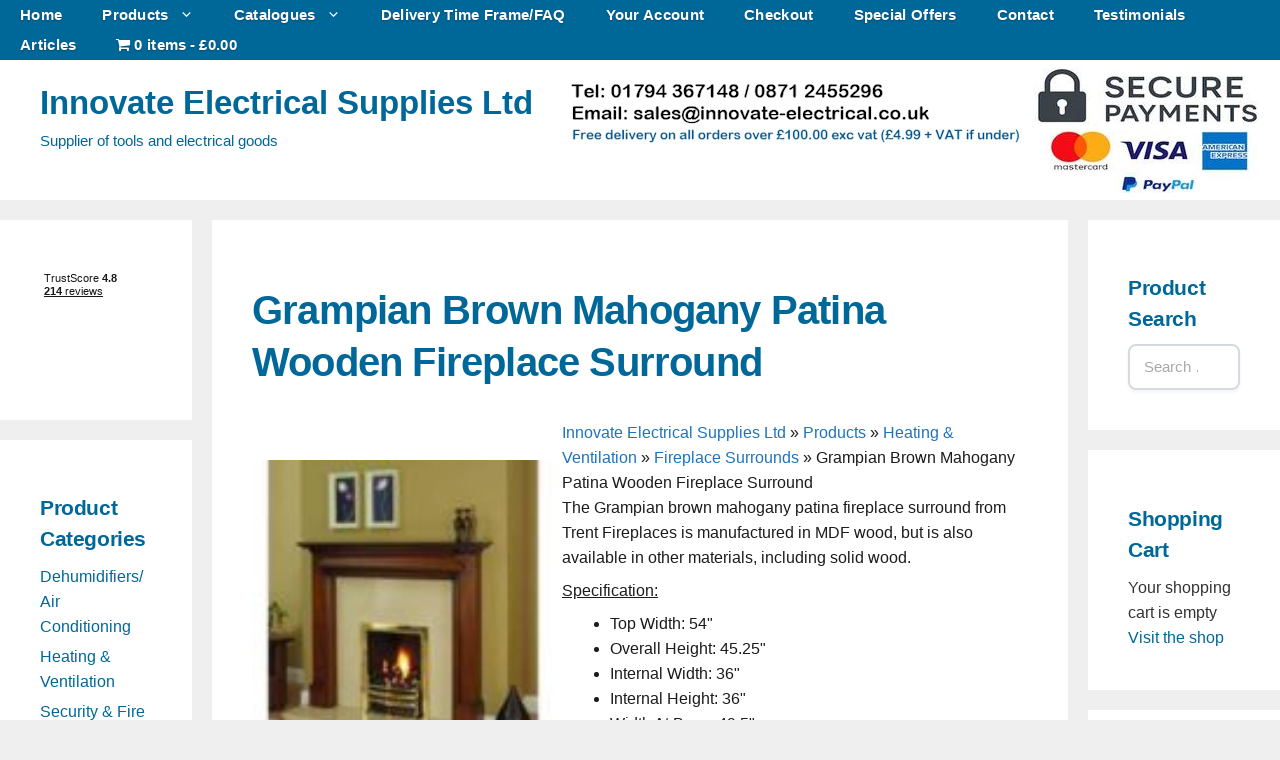

--- FILE ---
content_type: text/html; charset=UTF-8
request_url: https://innovateelectricalsupplies.co.uk/products-pages/fireplace-surrounds/grampian-brown-mahogany-patina-wooden-fireplace-surround/
body_size: 18196
content:
<!DOCTYPE html><html dir="ltr" lang="en-GB"><head><meta charset="UTF-8"><meta http-equiv="X-UA-Compatible" content="IE=edge" /><link rel="profile" href="http://gmpg.org/xfn/11"><link media="all" href="https://innovateelectricalsupplies.co.uk/wp-content/cache/autoptimize/css/autoptimize_485cdc6cb480471ac17e9c1c4d1f0ca9.css" rel="stylesheet"><title>Grampian Brown Mahogany Patina Wooden Fireplace Surround | Innovate Electrical Supplies Ltd</title><meta name="description" content="The Grampian brown mahogany patina fireplace surround from Trent Fireplaces is manufactured in MDF wood, but is also available in other materials, including solid wood. Specification: Top Width: 54&quot; Overall Height: 45.25&quot; Internal Width: 36&quot; Internal Height: 36&quot; Width At Base: 49.5&quot; Top Depth: 8&quot; Rebate: 1&quot; - 3&quot; Please note these fire surrounds are &quot;made" /><meta name="robots" content="max-image-preview:large" /><link rel="canonical" href="https://innovateelectricalsupplies.co.uk/products-pages/fireplace-surrounds/grampian-brown-mahogany-patina-wooden-fireplace-surround/" /><meta name="generator" content="All in One SEO (AIOSEO) 4.9.3" />  <script id="cookie-law-info-gcm-var-js">var _ckyGcm = {"status":true,"default_settings":[{"analytics":"denied","advertisement":"denied","functional":"denied","necessary":"granted","ad_user_data":"denied","ad_personalization":"denied","regions":"All"}],"wait_for_update":2000,"url_passthrough":false,"ads_data_redaction":false}</script> <script defer id="cookie-law-info-gcm-js" type="text/javascript" src="https://innovateelectricalsupplies.co.uk/wp-content/plugins/cookie-law-info/lite/frontend/js/gcm.min.js"></script> <script defer id="cookieyes" type="text/javascript" src="https://cdn-cookieyes.com/client_data/e9acce4f27b225ec77e8ada8/script.js"></script> <link rel="preconnect" href="https://www.googletagmanager.com"><link rel="preconnect" href="https://www.google-analytics.com"><link rel="preconnect" href="https://googleads.g.doubleclick.net"><link rel="preconnect" href="https://cdn-cookiesyes.com"><link rel="preconnect" href="https://widget.trustpilot.com" crossorigin><meta name="viewport" content="width=device-width, initial-scale=1"><link rel='dns-prefetch' href='//cdn.jsdelivr.net' /><link rel="alternate" type="application/rss+xml" title="Innovate Electrical Supplies Ltd &raquo; Feed" href="https://innovateelectricalsupplies.co.uk/feed/" /><link rel="alternate" type="application/rss+xml" title="Innovate Electrical Supplies Ltd &raquo; Comments Feed" href="https://innovateelectricalsupplies.co.uk/comments/feed/" /><link rel="alternate" title="oEmbed (JSON)" type="application/json+oembed" href="https://innovateelectricalsupplies.co.uk/wp-json/oembed/1.0/embed?url=https%3A%2F%2Finnovateelectricalsupplies.co.uk%2Fproducts-pages%2Ffireplace-surrounds%2Fgrampian-brown-mahogany-patina-wooden-fireplace-surround%2F" /><link rel="alternate" title="oEmbed (XML)" type="text/xml+oembed" href="https://innovateelectricalsupplies.co.uk/wp-json/oembed/1.0/embed?url=https%3A%2F%2Finnovateelectricalsupplies.co.uk%2Fproducts-pages%2Ffireplace-surrounds%2Fgrampian-brown-mahogany-patina-wooden-fireplace-surround%2F&#038;format=xml" /> <script src="https://innovateelectricalsupplies.co.uk/wp-includes/js/jquery/jquery.min.js?ver=3.7.1" id="jquery-core-js"></script> <script defer='defer' src="https://innovateelectricalsupplies.co.uk/wp-includes/js/jquery/jquery-migrate.min.js?ver=3.4.1" id="jquery-migrate-js"></script> <script id="wp-e-commerce-js-extra">var wpsc_vars = {"wpsc_ajax":{"ajaxurl":"/wp-admin/admin-ajax.php","spinner":"https://innovateelectricalsupplies.co.uk/wp-admin/images/spinner.gif","no_quotes":"It appears that there are no shipping quotes for the shipping information provided.  Please check the information and try again.","ajax_get_cart_error":"There was a problem getting the current contents of the shopping basket.","slide_to_shipping_error":true},"base_url":"https://innovateelectricalsupplies.co.uk","WPSC_URL":"https://innovateelectricalsupplies.co.uk/wp-content/plugins/wp-e-commerce","WPSC_IMAGE_URL":"https://innovateelectricalsupplies.co.uk/wp-content/uploads/wpsc/product_images/","WPSC_CORE_IMAGES_URL":"https://innovateelectricalsupplies.co.uk/wp-content/plugins/wp-e-commerce/wpsc-core/images","fileThickboxLoadingImage":"https://innovateelectricalsupplies.co.uk/wp-content/plugins/wp-e-commerce/wpsc-core/images/loadingAnimation.gif","msg_shipping_need_recalc":"Please click the \u003Cem\u003ECalculate\u003C/em\u003E button to refresh your shipping quotes, as your shipping information has been modified.","no_country_selected":"Please select a country","no_region_selected_format":"Please select a %s","no_region_label":"State/Province","base_country":"GB","wpsc_country_GB_region_label":"State/Province","wpsc_countries":{"GB":"United Kingdom"},"wpsc_checkout_unique_name_to_form_id_map":{"1-your-billingcontact-details":"wpsc_checkout_form_1","billingfirstname":"wpsc_checkout_form_2","billinglastname":"wpsc_checkout_form_3","billingaddress":"wpsc_checkout_form_4","billingcity":"wpsc_checkout_form_5","billingcountry":"wpsc_checkout_form_6","billingpostcode":"wpsc_checkout_form_7","billingphone":"wpsc_checkout_form_17","billingemail":"wpsc_checkout_form_8","delivertoafriend":"wpsc_checkout_form_9","shippingfirstname":"wpsc_checkout_form_10","shippinglastname":"wpsc_checkout_form_11","shippingaddress":"wpsc_checkout_form_12","shippingcity":"wpsc_checkout_form_13","shippingcountry":"wpsc_checkout_form_15","shippingpostcode":"wpsc_checkout_form_16"},"wpsc_checkout_item_active":{"1-your-billingcontact-details":true,"billingfirstname":true,"billinglastname":true,"billingaddress":true,"billingcity":true,"billingcountry":true,"billingpostcode":true,"billingphone":true,"billingemail":true,"delivertoafriend":true,"shippingfirstname":true,"shippinglastname":true,"shippingaddress":true,"shippingcity":true,"shippingcountry":true,"shippingpostcode":true},"wpsc_checkout_item_required":{"1-your-billingcontact-details":false,"billingfirstname":true,"billinglastname":true,"billingaddress":true,"billingcity":true,"billingcountry":true,"billingpostcode":true,"billingphone":true,"billingemail":true,"delivertoafriend":false,"shippingfirstname":true,"shippinglastname":true,"shippingaddress":true,"shippingcity":true,"shippingcountry":true,"shippingpostcode":true},"store_uses_shipping":"1"};
//# sourceURL=wp-e-commerce-js-extra</script> <script defer='defer' src="https://innovateelectricalsupplies.co.uk/wp-content/cache/autoptimize/js/autoptimize_single_12b63743c4ee77b7c433ab6392694752.js?ver=3.15.1.855a4af6" id="wp-e-commerce-js"></script> <script defer='defer' src="https://innovateelectricalsupplies.co.uk/wp-content/cache/autoptimize/js/autoptimize_single_be7e1f3561f902f2dd752dd520ffba1b.js?ver=3.15.1855a4af6" id="wp-e-commerce-legacy-js"></script> <script defer='defer' src="https://innovateelectricalsupplies.co.uk/wp-content/cache/autoptimize/js/autoptimize_single_48ca9d6e56992869135078ceb4d31752.js?ver=3.15.1.855a4af6" id="wpsc-thickbox-js"></script> <script defer='defer' src="https://innovateelectricalsupplies.co.uk/wp-content/cache/autoptimize/js/autoptimize_single_d80dc4a1e4e14cb47a3bd2bf991830ea.js?ver=2.2.3" id="jquery-query-js"></script> <script id="wpsc-gold-cart-js-extra">var WPSC_GoldCart = {"thickboxFix":"1","displayMode":"grid","itemsPerRow":"4","productListClass":"product_grid_display"};
//# sourceURL=wpsc-gold-cart-js-extra</script> <script defer='defer' src="https://innovateelectricalsupplies.co.uk/wp-content/cache/autoptimize/js/autoptimize_single_1d01adf3eba5dbf864a852a5ec7d7f15.js?ver=6.9" id="wpsc-gold-cart-js"></script> <script id="quotescollection-js-extra">var quotescollectionAjax = {"ajaxUrl":"https://innovateelectricalsupplies.co.uk/wp-admin/admin-ajax.php","nonce":"5849073c9a","nextQuote":"Next quote \u00bb","loading":"Loading...","error":"Error getting quote","autoRefreshMax":"20","autoRefreshCount":"0"};
//# sourceURL=quotescollection-js-extra</script> <script defer='defer' src="https://innovateelectricalsupplies.co.uk/wp-content/cache/autoptimize/js/autoptimize_single_f24dec07b1a7fe437cff3e99c6c35a1f.js?ver=2.5.2" id="quotescollection-js"></script> <script id="wpmenucart-js-extra">var wpmenucart_ajax = {"ajaxurl":"https://innovateelectricalsupplies.co.uk/wp-admin/admin-ajax.php","nonce":"78df443ec9"};
//# sourceURL=wpmenucart-js-extra</script> <script src="https://innovateelectricalsupplies.co.uk/wp-content/plugins/wp-menu-cart-pro/assets/js/wpmenucart.min.js?ver=3.8.0" id="wpmenucart-js"></script> <script id="wpmenucart-ajax-assist-js-extra">var wpmenucart_ajax_assist = {"shop_plugin":"WP e-Commerce","always_display":"1"};
//# sourceURL=wpmenucart-ajax-assist-js-extra</script> <script src="https://innovateelectricalsupplies.co.uk/wp-content/plugins/wp-menu-cart-pro/assets/js/wpmenucart-ajax-assist.min.js?ver=3.8.0" id="wpmenucart-ajax-assist-js"></script> <link rel="https://api.w.org/" href="https://innovateelectricalsupplies.co.uk/wp-json/" /><link rel="alternate" title="JSON" type="application/json" href="https://innovateelectricalsupplies.co.uk/wp-json/wp/v2/wpsc-product/13199" /><link rel="EditURI" type="application/rsd+xml" title="RSD" href="https://innovateelectricalsupplies.co.uk/xmlrpc.php?rsd" /><meta name="generator" content="WordPress 6.9" /><link rel='shortlink' href='https://innovateelectricalsupplies.co.uk/?p=13199' /><link rel='alternate' type='application/rss+xml' title='Innovate Electrical Supplies Ltd Product List RSS' href='https://innovateelectricalsupplies.co.uk?wpsc_action=rss'/>  <script type="application/ld+json" class="saswp-schema-markup-output">[{"@context":"https:\/\/schema.org\/","@type":"BreadcrumbList","@id":"https:\/\/innovateelectricalsupplies.co.uk\/products-pages\/fireplace-surrounds\/grampian-brown-mahogany-patina-wooden-fireplace-surround\/#breadcrumb","itemListElement":[{"@type":"ListItem","position":1,"item":{"@id":"https:\/\/innovateelectricalsupplies.co.uk","name":"Innovate Electrical Supplies Ltd"}},{"@type":"ListItem","position":2,"item":{"@id":"https:\/\/innovateelectricalsupplies.co.uk\/wpsc-product\/","name":"Products"}},{"@type":"ListItem","position":3,"item":{"@id":"https:\/\/innovateelectricalsupplies.co.uk\/products-pages\/fireplace-surrounds\/grampian-brown-mahogany-patina-wooden-fireplace-surround\/","name":"Grampian Brown Mahogany Patina Wooden Fireplace Surround"}}]},

{"@context":"https:\/\/schema.org\/","@type":"Product","@id":"https:\/\/innovateelectricalsupplies.co.uk\/products-pages\/fireplace-surrounds\/grampian-brown-mahogany-patina-wooden-fireplace-surround\/#Product","sku":"","description":"<p>The Grampian brown mahogany patina\u00a0fireplace surround from Trent Fireplaces is manufactured in MDF wood, but is also available in other materials, including solid wood.<\/p>\n<p><span style=\"text-decoration: underline;\">Specification:<\/span><\/p>\n<ul>\n<li>Top Width: 54\"<\/li>\n<li>Overall Height: 45.25\"<\/li>\n<li>Internal Width: 36\"<\/li>\n<li>Internal Height: 36\"<\/li>\n<li>Width At Base: 49.5\"<\/li>\n<li>Top Depth: 8\"<\/li>\n<li>Rebate: 1\" - 3\"<\/li>\n<\/ul>\n<p>Please note these fire surrounds are \"made to order\"<\/p>\n<p>Also custom made sizes are available on request.<\/p>\n<p>For custom made sizes, please contact us with your requirements; and we would be able to provide a\u00a0quotation for this.<\/p>\n<p><strong>Please note that the actual fireplace shown in the picture, is for illustration purposes only, and that it is only the surround that is supplied with this purchase.<\/strong><\/p>\n<p><strong>Please allow between 10-14 working days for delivery.<\/strong><\/p>\n<p><strong>Please also note that this product can be manufactured in solid wood.<\/strong><\/p>\n<p><strong>Please specify below, the material that you would prefer.<\/strong><\/p>\n","name":"Grampian Brown Mahogany Patina Wooden Fireplace Surround","offers":{"@type":"Offer","price":"450.11","url":"https:\/\/innovateelectricalsupplies.co.uk\/products-pages\/fireplace-surrounds\/grampian-brown-mahogany-patina-wooden-fireplace-surround\/","priceCurrency":"GBP","priceValidUntil":"2027-12-31","availability":"OutOfStock"},"image":{"@type":"ImageObject","url":"https:\/\/innovateelectricalsupplies.co.uk\/wp-content\/uploads\/2017\/02\/grampian-brown-mahogany.jpg"}}]</script> <link rel="icon" href="https://innovateelectricalsupplies.co.uk/wp-content/uploads/2020/04/cropped-favicon-1-32x32.jpg" sizes="32x32" /><link rel="icon" href="https://innovateelectricalsupplies.co.uk/wp-content/uploads/2020/04/cropped-favicon-1-192x192.jpg" sizes="192x192" /><link rel="apple-touch-icon" href="https://innovateelectricalsupplies.co.uk/wp-content/uploads/2020/04/cropped-favicon-1-180x180.jpg" /><meta name="msapplication-TileImage" content="https://innovateelectricalsupplies.co.uk/wp-content/uploads/2020/04/cropped-favicon-1-270x270.jpg" />  <script defer type="text/javascript" src="//widget.trustpilot.com/bootstrap/v5/tp.widget.bootstrap.min.js"></script> <meta name="google-site-verification" content="Z_bPqx6qRm135d7P2HtFywgx9T5kqITW58LtDUtNh9c" />  <script defer src="https://www.googletagmanager.com/gtag/js?id=AW-1020536284"></script> <script>window.dataLayer = window.dataLayer || [];
  function gtag(){dataLayer.push(arguments);}
  gtag('js', new Date());

  gtag('config', 'AW-1020536284');</script>  <script>window.addEventListener('load',function(){
    if(window.location.pathname.indexOf('transaction-results') !=-1){
      gtag('event', 'conversion', {'send_to': 'AW-1020536284/9Tw4CJ6rvpcBENzL0OYD'});
    }
  });</script> 
 <script defer src="https://www.googletagmanager.com/gtag/js?id=G-YKPTJPF0LY"></script> <script>window.dataLayer = window.dataLayer || [];
  function gtag(){dataLayer.push(arguments);}
  gtag('js', new Date());

  gtag('config', 'G-YKPTJPF0LY');</script> </head><body   class="wp-singular wpsc-product-template-default single single-wpsc-product postid-13199 wp-embed-responsive wp-theme-generatepress wp-child-theme-generatepress_child both-sidebars nav-above-header separate-containers fluid-header active-footer-widgets-3 nav-aligned-left header-aligned-left dropdown-hover wp-e-commerce wpsc-single-product wpsc-single-product-13199"> <a class="screen-reader-text skip-link" href="#content" title="Skip to content">Skip to content</a><nav class="main-navigation sub-menu-right" id="site-navigation" aria-label="Primary"   ><div class="inside-navigation grid-container grid-parent"><div id="mobile-search-container" class="mobile-search"></div> <script>(function() {
        // Encode widget HTML safely for JS
        
        let mobileSearchInjected = false;

        // Function to inject mobile search
        function insertMobileSearch() {
            if (mobileSearchInjected) return;

            const container = document.getElementById("mobile-search-container");
            if (!container) return;

            if (window.innerWidth <= 768) {
                container.innerHTML = "    <aside id=\"wpsc_live_search-4\" class=\"widget inner-padding widget_wpsc_live_search amrwidget\">      <h2 class=\"widget-title\">        Search      <\/h2>        <div class=\"live_search_form\">\n  <span class=\"screen-reader-text\">Search for:<\/span>\n\t<input name=\"product_search\" id=\"wpsc_search_autocomplete\"  class=\"wpsc_live_search\" autocomplete=\"off\" placeholder=\"Search \u2026\"\/>\n\t<label>\n    <script type='text\/javascript' > \/*  *\/\n      jQuery('#wpsc_search_autocomplete').keypress( function(e){\n        if ( e.keyCode == 13 ) {\n\t\t  var url = 'https:\/\/innovateelectricalsupplies.co.uk\/products-pages\/'+'?product_search='+jQuery(this).val()+'&items_per_page=all';\n          url = encodeURI(url);\n          jQuery(window.location).attr('href', url);\n        }\n      });\n\t   \/*  *\/\n    <\/script>\n    <div class=\"blind_down\" style=\"display:none;\"><\/div>\n  <\/div>\n      <\/aside>    ";
                mobileSearchInjected = true;
            }
        }

        // Debounce helper
        function debounce(func, wait) {
            let timeout;
            return function() {
                clearTimeout(timeout);
                timeout = setTimeout(func, wait);
            };
        }

        const debouncedInsert = debounce(insertMobileSearch, 100);

        // Run immediately
        insertMobileSearch();

        // Update on resize/orientation
        window.addEventListener("resize", debouncedInsert);
        window.addEventListener("orientationchange", debouncedInsert);
    })();</script> <button class="menu-toggle" aria-controls="primary-menu" aria-expanded="false"> <span class="gp-icon icon-menu-bars"><svg viewBox="0 0 512 512" aria-hidden="true" xmlns="http://www.w3.org/2000/svg" width="1em" height="1em"><path d="M0 96c0-13.255 10.745-24 24-24h464c13.255 0 24 10.745 24 24s-10.745 24-24 24H24c-13.255 0-24-10.745-24-24zm0 160c0-13.255 10.745-24 24-24h464c13.255 0 24 10.745 24 24s-10.745 24-24 24H24c-13.255 0-24-10.745-24-24zm0 160c0-13.255 10.745-24 24-24h464c13.255 0 24 10.745 24 24s-10.745 24-24 24H24c-13.255 0-24-10.745-24-24z" /></svg><svg viewBox="0 0 512 512" aria-hidden="true" xmlns="http://www.w3.org/2000/svg" width="1em" height="1em"><path d="M71.029 71.029c9.373-9.372 24.569-9.372 33.942 0L256 222.059l151.029-151.03c9.373-9.372 24.569-9.372 33.942 0 9.372 9.373 9.372 24.569 0 33.942L289.941 256l151.03 151.029c9.372 9.373 9.372 24.569 0 33.942-9.373 9.372-24.569 9.372-33.942 0L256 289.941l-151.029 151.03c-9.373 9.372-24.569 9.372-33.942 0-9.372-9.373-9.372-24.569 0-33.942L222.059 256 71.029 104.971c-9.372-9.373-9.372-24.569 0-33.942z" /></svg></span><span class="mobile-menu">Menu</span> </button><div id="primary-menu" class="main-nav"><ul id="menu-menu-2" class=" menu sf-menu"><li id="menu-item-16384" class="menu-item menu-item-type-post_type menu-item-object-page menu-item-home menu-item-16384"><a href="https://innovateelectricalsupplies.co.uk/">Home</a></li><li id="menu-item-16382" class="menu-item menu-item-type-custom menu-item-object-custom menu-item-has-children menu-item-16382"><a href="#">Products<span role="presentation" class="dropdown-menu-toggle"><span class="gp-icon icon-arrow"><svg viewBox="0 0 330 512" aria-hidden="true" xmlns="http://www.w3.org/2000/svg" width="1em" height="1em"><path d="M305.913 197.085c0 2.266-1.133 4.815-2.833 6.514L171.087 335.593c-1.7 1.7-4.249 2.832-6.515 2.832s-4.815-1.133-6.515-2.832L26.064 203.599c-1.7-1.7-2.832-4.248-2.832-6.514s1.132-4.816 2.832-6.515l14.162-14.163c1.7-1.699 3.966-2.832 6.515-2.832 2.266 0 4.815 1.133 6.515 2.832l111.316 111.317 111.316-111.317c1.7-1.699 4.249-2.832 6.515-2.832s4.815 1.133 6.515 2.832l14.162 14.163c1.7 1.7 2.833 4.249 2.833 6.515z" /></svg></span></span></a><ul class="sub-menu"><li id="menu-item-16677" class="menu-item menu-item-type-custom menu-item-object-custom menu-item-16677"><a href="https://innovateelectricalsupplies.co.uk/products-pages/">All Website Products</a></li><li id="menu-item-24077" class="menu-item menu-item-type-post_type menu-item-object-page menu-item-has-children menu-item-24077"><a href="https://innovateelectricalsupplies.co.uk/heating-ventilation/">Heating &#038; Ventilation<span role="presentation" class="dropdown-menu-toggle"><span class="gp-icon icon-arrow-right"><svg viewBox="0 0 192 512" aria-hidden="true" xmlns="http://www.w3.org/2000/svg" width="1em" height="1em" fill-rule="evenodd" clip-rule="evenodd" stroke-linejoin="round" stroke-miterlimit="1.414"><path d="M178.425 256.001c0 2.266-1.133 4.815-2.832 6.515L43.599 394.509c-1.7 1.7-4.248 2.833-6.514 2.833s-4.816-1.133-6.515-2.833l-14.163-14.162c-1.699-1.7-2.832-3.966-2.832-6.515 0-2.266 1.133-4.815 2.832-6.515l111.317-111.316L16.407 144.685c-1.699-1.7-2.832-4.249-2.832-6.515s1.133-4.815 2.832-6.515l14.163-14.162c1.7-1.7 4.249-2.833 6.515-2.833s4.815 1.133 6.514 2.833l131.994 131.993c1.7 1.7 2.832 4.249 2.832 6.515z" fill-rule="nonzero" /></svg></span></span></a><ul class="sub-menu"><li id="menu-item-22034" class="menu-item menu-item-type-taxonomy menu-item-object-wpsc_product_category menu-item-22034"><a href="https://innovateelectricalsupplies.co.uk/products-pages/air-purifiers/">Air Purifiers</a></li><li id="menu-item-16401" class="menu-item menu-item-type-taxonomy menu-item-object-wpsc_product_category menu-item-has-children menu-item-16401"><a href="https://innovateelectricalsupplies.co.uk/products-pages/burco-water-boilers/">Burco Water Boilers<span role="presentation" class="dropdown-menu-toggle"><span class="gp-icon icon-arrow-right"><svg viewBox="0 0 192 512" aria-hidden="true" xmlns="http://www.w3.org/2000/svg" width="1em" height="1em" fill-rule="evenodd" clip-rule="evenodd" stroke-linejoin="round" stroke-miterlimit="1.414"><path d="M178.425 256.001c0 2.266-1.133 4.815-2.832 6.515L43.599 394.509c-1.7 1.7-4.248 2.833-6.514 2.833s-4.816-1.133-6.515-2.833l-14.163-14.162c-1.699-1.7-2.832-3.966-2.832-6.515 0-2.266 1.133-4.815 2.832-6.515l111.317-111.316L16.407 144.685c-1.699-1.7-2.832-4.249-2.832-6.515s1.133-4.815 2.832-6.515l14.163-14.162c1.7-1.7 4.249-2.833 6.515-2.833s4.815 1.133 6.514 2.833l131.994 131.993c1.7 1.7 2.832 4.249 2.832 6.515z" fill-rule="nonzero" /></svg></span></span></a><ul class="sub-menu"><li id="menu-item-27876" class="menu-item menu-item-type-taxonomy menu-item-object-wpsc_product_category menu-item-27876"><a href="https://innovateelectricalsupplies.co.uk/products-pages/burco-spare-parts/">Burco Spare Parts</a></li></ul></li><li id="menu-item-16402" class="menu-item menu-item-type-taxonomy menu-item-object-wpsc_product_category menu-item-16402"><a href="https://innovateelectricalsupplies.co.uk/products-pages/ceiling-fan-heaters/">Ceiling Fan Heaters</a></li><li id="menu-item-16403" class="menu-item menu-item-type-taxonomy menu-item-object-wpsc_product_category menu-item-16403"><a href="https://innovateelectricalsupplies.co.uk/products-pages/commercial-air-curtains/">Commercial Air Curtains</a></li><li id="menu-item-16404" class="menu-item menu-item-type-taxonomy menu-item-object-wpsc_product_category menu-item-16404"><a href="https://innovateelectricalsupplies.co.uk/products-pages/commercial-wall-heaters/">Commercial Wall Heaters</a></li><li id="menu-item-16409" class="menu-item menu-item-type-taxonomy menu-item-object-wpsc_product_category menu-item-16409"><a href="https://innovateelectricalsupplies.co.uk/products-pages/downflow-heaters/">Downflow Heaters</a></li><li id="menu-item-16410" class="menu-item menu-item-type-taxonomy menu-item-object-wpsc_product_category menu-item-16410"><a href="https://innovateelectricalsupplies.co.uk/products-pages/electric-fan-heaters/">Electric Fan Heaters</a></li><li id="menu-item-25249" class="menu-item menu-item-type-taxonomy menu-item-object-wpsc_product_category menu-item-has-children menu-item-25249"><a href="https://innovateelectricalsupplies.co.uk/products-pages/fans/">Fans<span role="presentation" class="dropdown-menu-toggle"><span class="gp-icon icon-arrow-right"><svg viewBox="0 0 192 512" aria-hidden="true" xmlns="http://www.w3.org/2000/svg" width="1em" height="1em" fill-rule="evenodd" clip-rule="evenodd" stroke-linejoin="round" stroke-miterlimit="1.414"><path d="M178.425 256.001c0 2.266-1.133 4.815-2.832 6.515L43.599 394.509c-1.7 1.7-4.248 2.833-6.514 2.833s-4.816-1.133-6.515-2.833l-14.163-14.162c-1.699-1.7-2.832-3.966-2.832-6.515 0-2.266 1.133-4.815 2.832-6.515l111.317-111.316L16.407 144.685c-1.699-1.7-2.832-4.249-2.832-6.515s1.133-4.815 2.832-6.515l14.163-14.162c1.7-1.7 4.249-2.833 6.515-2.833s4.815 1.133 6.514 2.833l131.994 131.993c1.7 1.7 2.832 4.249 2.832 6.515z" fill-rule="nonzero" /></svg></span></span></a><ul class="sub-menu"><li id="menu-item-27885" class="menu-item menu-item-type-taxonomy menu-item-object-wpsc_product_category menu-item-27885"><a href="https://innovateelectricalsupplies.co.uk/products-pages/commercial-ceiling-fans/">Commercial Ceiling Fans</a></li><li id="menu-item-39490" class="menu-item menu-item-type-taxonomy menu-item-object-wpsc_product_category menu-item-39490"><a href="https://innovateelectricalsupplies.co.uk/products-pages/guard-mounted-axial-fans/">Guard Mounted Axial Fans</a></li><li id="menu-item-35636" class="menu-item menu-item-type-taxonomy menu-item-object-wpsc_product_category menu-item-35636"><a href="https://innovateelectricalsupplies.co.uk/products-pages/desk-and-pedestal-fans/">Desk And Pedestal Fans</a></li><li id="menu-item-16419" class="menu-item menu-item-type-taxonomy menu-item-object-wpsc_product_category menu-item-16419"><a href="https://innovateelectricalsupplies.co.uk/products-pages/polypipe-fans/">Polypipe Fans</a></li><li id="menu-item-16829" class="menu-item menu-item-type-taxonomy menu-item-object-wpsc_product_category menu-item-16829"><a href="https://innovateelectricalsupplies.co.uk/products-pages/xpelair-fans/">Xpelair Fans</a></li><li id="menu-item-16827" class="menu-item menu-item-type-taxonomy menu-item-object-wpsc_product_category menu-item-16827"><a href="https://innovateelectricalsupplies.co.uk/products-pages/vent-axia-fans/">Vent Axia Fans</a></li></ul></li><li id="menu-item-16412" class="menu-item menu-item-type-taxonomy menu-item-object-wpsc_product_category menu-item-has-children menu-item-16412"><a href="https://innovateelectricalsupplies.co.uk/products-pages/fireplaces/">Fireplaces<span role="presentation" class="dropdown-menu-toggle"><span class="gp-icon icon-arrow-right"><svg viewBox="0 0 192 512" aria-hidden="true" xmlns="http://www.w3.org/2000/svg" width="1em" height="1em" fill-rule="evenodd" clip-rule="evenodd" stroke-linejoin="round" stroke-miterlimit="1.414"><path d="M178.425 256.001c0 2.266-1.133 4.815-2.832 6.515L43.599 394.509c-1.7 1.7-4.248 2.833-6.514 2.833s-4.816-1.133-6.515-2.833l-14.163-14.162c-1.699-1.7-2.832-3.966-2.832-6.515 0-2.266 1.133-4.815 2.832-6.515l111.317-111.316L16.407 144.685c-1.699-1.7-2.832-4.249-2.832-6.515s1.133-4.815 2.832-6.515l14.163-14.162c1.7-1.7 4.249-2.833 6.515-2.833s4.815 1.133 6.514 2.833l131.994 131.993c1.7 1.7 2.832 4.249 2.832 6.515z" fill-rule="nonzero" /></svg></span></span></a><ul class="sub-menu"><li id="menu-item-26418" class="menu-item menu-item-type-taxonomy menu-item-object-wpsc_product_category menu-item-26418"><a href="https://innovateelectricalsupplies.co.uk/products-pages/fireplace-and-stove-accessories/">Fireplace And Stove Accessories</a></li></ul></li><li id="menu-item-16413" class="menu-item menu-item-type-taxonomy menu-item-object-wpsc_product_category menu-item-16413"><a href="https://innovateelectricalsupplies.co.uk/products-pages/hand-dryers/">Hand Dryers</a></li><li id="menu-item-16417" class="menu-item menu-item-type-taxonomy menu-item-object-wpsc_product_category menu-item-16417"><a href="https://innovateelectricalsupplies.co.uk/products-pages/over-door-heaters/">Over Door Heaters</a></li><li id="menu-item-16418" class="menu-item menu-item-type-taxonomy menu-item-object-wpsc_product_category menu-item-16418"><a href="https://innovateelectricalsupplies.co.uk/products-pages/patio-heaters/">Patio Heaters</a></li><li id="menu-item-25259" class="menu-item menu-item-type-taxonomy menu-item-object-wpsc_product_category menu-item-has-children menu-item-25259"><a href="https://innovateelectricalsupplies.co.uk/products-pages/radiators-panel-heaters/">Radiators &amp; Panel Heaters<span role="presentation" class="dropdown-menu-toggle"><span class="gp-icon icon-arrow-right"><svg viewBox="0 0 192 512" aria-hidden="true" xmlns="http://www.w3.org/2000/svg" width="1em" height="1em" fill-rule="evenodd" clip-rule="evenodd" stroke-linejoin="round" stroke-miterlimit="1.414"><path d="M178.425 256.001c0 2.266-1.133 4.815-2.832 6.515L43.599 394.509c-1.7 1.7-4.248 2.833-6.514 2.833s-4.816-1.133-6.515-2.833l-14.163-14.162c-1.699-1.7-2.832-3.966-2.832-6.515 0-2.266 1.133-4.815 2.832-6.515l111.317-111.316L16.407 144.685c-1.699-1.7-2.832-4.249-2.832-6.515s1.133-4.815 2.832-6.515l14.163-14.162c1.7-1.7 4.249-2.833 6.515-2.833s4.815 1.133 6.514 2.833l131.994 131.993c1.7 1.7 2.832 4.249 2.832 6.515z" fill-rule="nonzero" /></svg></span></span></a><ul class="sub-menu"><li id="menu-item-16405" class="menu-item menu-item-type-taxonomy menu-item-object-wpsc_product_category menu-item-16405"><a href="https://innovateelectricalsupplies.co.uk/products-pages/delonghi-oil-filled-radiators/">Delonghi Oil Filled Radiators</a></li><li id="menu-item-16406" class="menu-item menu-item-type-taxonomy menu-item-object-wpsc_product_category menu-item-16406"><a href="https://innovateelectricalsupplies.co.uk/products-pages/dimplex-oil-filled-radiators/">Dimplex Oil Filled Radiators</a></li><li id="menu-item-16407" class="menu-item menu-item-type-taxonomy menu-item-object-wpsc_product_category menu-item-16407"><a href="https://innovateelectricalsupplies.co.uk/products-pages/dimplex-panel-heaters/">Dimplex Panel Heaters</a></li></ul></li><li id="menu-item-16420" class="menu-item menu-item-type-taxonomy menu-item-object-wpsc_product_category menu-item-16420"><a href="https://innovateelectricalsupplies.co.uk/products-pages/redring-instant-hand-wash-units/">Redring Instant Hand Wash Units</a></li><li id="menu-item-16825" class="menu-item menu-item-type-taxonomy menu-item-object-wpsc_product_category menu-item-16825"><a href="https://innovateelectricalsupplies.co.uk/products-pages/tansun-heaters/">Tansun Heaters</a></li><li id="menu-item-25250" class="menu-item menu-item-type-taxonomy menu-item-object-wpsc_product_category menu-item-has-children menu-item-25250"><a href="https://innovateelectricalsupplies.co.uk/products-pages/towel-rails/">Towel Rails<span role="presentation" class="dropdown-menu-toggle"><span class="gp-icon icon-arrow-right"><svg viewBox="0 0 192 512" aria-hidden="true" xmlns="http://www.w3.org/2000/svg" width="1em" height="1em" fill-rule="evenodd" clip-rule="evenodd" stroke-linejoin="round" stroke-miterlimit="1.414"><path d="M178.425 256.001c0 2.266-1.133 4.815-2.832 6.515L43.599 394.509c-1.7 1.7-4.248 2.833-6.514 2.833s-4.816-1.133-6.515-2.833l-14.163-14.162c-1.699-1.7-2.832-3.966-2.832-6.515 0-2.266 1.133-4.815 2.832-6.515l111.317-111.316L16.407 144.685c-1.699-1.7-2.832-4.249-2.832-6.515s1.133-4.815 2.832-6.515l14.163-14.162c1.7-1.7 4.249-2.833 6.515-2.833s4.815 1.133 6.514 2.833l131.994 131.993c1.7 1.7 2.832 4.249 2.832 6.515z" fill-rule="nonzero" /></svg></span></span></a><ul class="sub-menu"><li id="menu-item-30784" class="menu-item menu-item-type-taxonomy menu-item-object-wpsc_product_category menu-item-30784"><a href="https://innovateelectricalsupplies.co.uk/products-pages/consort-towel-rails/">Consort Towel Rails</a></li><li id="menu-item-16408" class="menu-item menu-item-type-taxonomy menu-item-object-wpsc_product_category menu-item-16408"><a href="https://innovateelectricalsupplies.co.uk/products-pages/dimplex-towel-rails/">Dimplex Towel Rails</a></li><li id="menu-item-25251" class="menu-item menu-item-type-taxonomy menu-item-object-wpsc_product_category menu-item-25251"><a href="https://innovateelectricalsupplies.co.uk/products-pages/kudox-towel-rails/">Kudox Towel Rails</a></li><li id="menu-item-16415" class="menu-item menu-item-type-taxonomy menu-item-object-wpsc_product_category menu-item-16415"><a href="https://innovateelectricalsupplies.co.uk/products-pages/myson-electric-towel-rails/">Myson Electric Towel Rails</a></li></ul></li><li id="menu-item-16828" class="menu-item menu-item-type-taxonomy menu-item-object-wpsc_product_category menu-item-has-children menu-item-16828"><a href="https://innovateelectricalsupplies.co.uk/products-pages/water-heaters/">Water Heaters<span role="presentation" class="dropdown-menu-toggle"><span class="gp-icon icon-arrow-right"><svg viewBox="0 0 192 512" aria-hidden="true" xmlns="http://www.w3.org/2000/svg" width="1em" height="1em" fill-rule="evenodd" clip-rule="evenodd" stroke-linejoin="round" stroke-miterlimit="1.414"><path d="M178.425 256.001c0 2.266-1.133 4.815-2.832 6.515L43.599 394.509c-1.7 1.7-4.248 2.833-6.514 2.833s-4.816-1.133-6.515-2.833l-14.163-14.162c-1.699-1.7-2.832-3.966-2.832-6.515 0-2.266 1.133-4.815 2.832-6.515l111.317-111.316L16.407 144.685c-1.699-1.7-2.832-4.249-2.832-6.515s1.133-4.815 2.832-6.515l14.163-14.162c1.7-1.7 4.249-2.833 6.515-2.833s4.815 1.133 6.514 2.833l131.994 131.993c1.7 1.7 2.832 4.249 2.832 6.515z" fill-rule="nonzero" /></svg></span></span></a><ul class="sub-menu"><li id="menu-item-25248" class="menu-item menu-item-type-taxonomy menu-item-object-wpsc_product_category menu-item-25248"><a href="https://innovateelectricalsupplies.co.uk/products-pages/catering-urns/">Catering Urns</a></li><li id="menu-item-25231" class="menu-item menu-item-type-taxonomy menu-item-object-wpsc_product_category menu-item-25231"><a href="https://innovateelectricalsupplies.co.uk/products-pages/elson-water-heaters/">Elson Water Heaters</a></li><li id="menu-item-16414" class="menu-item menu-item-type-taxonomy menu-item-object-wpsc_product_category menu-item-16414"><a href="https://innovateelectricalsupplies.co.uk/products-pages/heatrae-sadia-storage-water-heaters/">Heatrae Sadia Storage Water Heaters</a></li><li id="menu-item-25268" class="menu-item menu-item-type-taxonomy menu-item-object-wpsc_product_category menu-item-25268"><a href="https://innovateelectricalsupplies.co.uk/products-pages/heatrae-sadia-supreme-water-heaters/">Heatrae Sadia Supreme Water Heaters</a></li><li id="menu-item-25245" class="menu-item menu-item-type-taxonomy menu-item-object-wpsc_product_category menu-item-25245"><a href="https://innovateelectricalsupplies.co.uk/products-pages/redring-water-heaters/">Redring Water Heaters</a></li><li id="menu-item-16421" class="menu-item menu-item-type-taxonomy menu-item-object-wpsc_product_category menu-item-has-children menu-item-16421"><a href="https://innovateelectricalsupplies.co.uk/products-pages/santon/">Santon<span role="presentation" class="dropdown-menu-toggle"><span class="gp-icon icon-arrow-right"><svg viewBox="0 0 192 512" aria-hidden="true" xmlns="http://www.w3.org/2000/svg" width="1em" height="1em" fill-rule="evenodd" clip-rule="evenodd" stroke-linejoin="round" stroke-miterlimit="1.414"><path d="M178.425 256.001c0 2.266-1.133 4.815-2.832 6.515L43.599 394.509c-1.7 1.7-4.248 2.833-6.514 2.833s-4.816-1.133-6.515-2.833l-14.163-14.162c-1.699-1.7-2.832-3.966-2.832-6.515 0-2.266 1.133-4.815 2.832-6.515l111.317-111.316L16.407 144.685c-1.699-1.7-2.832-4.249-2.832-6.515s1.133-4.815 2.832-6.515l14.163-14.162c1.7-1.7 4.249-2.833 6.515-2.833s4.815 1.133 6.514 2.833l131.994 131.993c1.7 1.7 2.832 4.249 2.832 6.515z" fill-rule="nonzero" /></svg></span></span></a><ul class="sub-menu"><li id="menu-item-16820" class="menu-item menu-item-type-taxonomy menu-item-object-wpsc_product_category menu-item-16820"><a href="https://innovateelectricalsupplies.co.uk/products-pages/aquarius-oversink/">Aquarius Oversink</a></li><li id="menu-item-16821" class="menu-item menu-item-type-taxonomy menu-item-object-wpsc_product_category menu-item-16821"><a href="https://innovateelectricalsupplies.co.uk/products-pages/aquarius-undersink/">Aquarius Undersink</a></li><li id="menu-item-16822" class="menu-item menu-item-type-taxonomy menu-item-object-wpsc_product_category menu-item-16822"><a href="https://innovateelectricalsupplies.co.uk/products-pages/vented-taps/">Vented Taps</a></li><li id="menu-item-26504" class="menu-item menu-item-type-taxonomy menu-item-object-wpsc_product_category menu-item-26504"><a href="https://innovateelectricalsupplies.co.uk/products-pages/santon-spare-parts/">Santon Spare Parts</a></li><li id="menu-item-26517" class="menu-item menu-item-type-taxonomy menu-item-object-wpsc_product_category menu-item-26517"><a href="https://innovateelectricalsupplies.co.uk/products-pages/speediboil/">Speediboil</a></li></ul></li><li id="menu-item-25194" class="menu-item menu-item-type-taxonomy menu-item-object-wpsc_product_category menu-item-has-children menu-item-25194"><a href="https://innovateelectricalsupplies.co.uk/products-pages/zip-water-heaters/">Zip Water Heaters<span role="presentation" class="dropdown-menu-toggle"><span class="gp-icon icon-arrow-right"><svg viewBox="0 0 192 512" aria-hidden="true" xmlns="http://www.w3.org/2000/svg" width="1em" height="1em" fill-rule="evenodd" clip-rule="evenodd" stroke-linejoin="round" stroke-miterlimit="1.414"><path d="M178.425 256.001c0 2.266-1.133 4.815-2.832 6.515L43.599 394.509c-1.7 1.7-4.248 2.833-6.514 2.833s-4.816-1.133-6.515-2.833l-14.163-14.162c-1.699-1.7-2.832-3.966-2.832-6.515 0-2.266 1.133-4.815 2.832-6.515l111.317-111.316L16.407 144.685c-1.699-1.7-2.832-4.249-2.832-6.515s1.133-4.815 2.832-6.515l14.163-14.162c1.7-1.7 4.249-2.833 6.515-2.833s4.815 1.133 6.514 2.833l131.994 131.993c1.7 1.7 2.832 4.249 2.832 6.515z" fill-rule="nonzero" /></svg></span></span></a><ul class="sub-menu"><li id="menu-item-26096" class="menu-item menu-item-type-taxonomy menu-item-object-wpsc_product_category menu-item-26096"><a href="https://innovateelectricalsupplies.co.uk/products-pages/zip-spare-parts/">Zip Spare Parts</a></li></ul></li></ul></li><li id="menu-item-16416" class="menu-item menu-item-type-taxonomy menu-item-object-wpsc_product_category menu-item-has-children menu-item-16416"><a href="https://innovateelectricalsupplies.co.uk/products-pages/other-heating-products/">Other Heating Products<span role="presentation" class="dropdown-menu-toggle"><span class="gp-icon icon-arrow-right"><svg viewBox="0 0 192 512" aria-hidden="true" xmlns="http://www.w3.org/2000/svg" width="1em" height="1em" fill-rule="evenodd" clip-rule="evenodd" stroke-linejoin="round" stroke-miterlimit="1.414"><path d="M178.425 256.001c0 2.266-1.133 4.815-2.832 6.515L43.599 394.509c-1.7 1.7-4.248 2.833-6.514 2.833s-4.816-1.133-6.515-2.833l-14.163-14.162c-1.699-1.7-2.832-3.966-2.832-6.515 0-2.266 1.133-4.815 2.832-6.515l111.317-111.316L16.407 144.685c-1.699-1.7-2.832-4.249-2.832-6.515s1.133-4.815 2.832-6.515l14.163-14.162c1.7-1.7 4.249-2.833 6.515-2.833s4.815 1.133 6.514 2.833l131.994 131.993c1.7 1.7 2.832 4.249 2.832 6.515z" fill-rule="nonzero" /></svg></span></span></a><ul class="sub-menu"><li id="menu-item-27342" class="menu-item menu-item-type-taxonomy menu-item-object-wpsc_product_category menu-item-27342"><a href="https://innovateelectricalsupplies.co.uk/products-pages/ceiling-tile-heaters/">Ceiling Tile Heaters</a></li><li id="menu-item-25349" class="menu-item menu-item-type-taxonomy menu-item-object-wpsc_product_category menu-item-25349"><a href="https://innovateelectricalsupplies.co.uk/products-pages/convector-heaters/">Convector Heaters</a></li><li id="menu-item-25348" class="menu-item menu-item-type-taxonomy menu-item-object-wpsc_product_category menu-item-25348"><a href="https://innovateelectricalsupplies.co.uk/products-pages/plinth-heaters/">Plinth Heaters</a></li></ul></li><li id="menu-item-16823" class="menu-item menu-item-type-taxonomy menu-item-object-wpsc_product_category menu-item-16823"><a href="https://innovateelectricalsupplies.co.uk/products-pages/storage-heaters/">Storage Heaters</a></li><li id="menu-item-16411" class="menu-item menu-item-type-taxonomy menu-item-object-wpsc_product_category menu-item-16411"><a href="https://innovateelectricalsupplies.co.uk/products-pages/fireplace-surrounds/">Fireplace Surrounds</a></li></ul></li><li id="menu-item-16383" class="menu-item menu-item-type-post_type menu-item-object-page menu-item-has-children menu-item-16383"><a href="https://innovateelectricalsupplies.co.uk/dehumidifiersair-conditioning/">Dehumidifiers/Air Conditioning<span role="presentation" class="dropdown-menu-toggle"><span class="gp-icon icon-arrow-right"><svg viewBox="0 0 192 512" aria-hidden="true" xmlns="http://www.w3.org/2000/svg" width="1em" height="1em" fill-rule="evenodd" clip-rule="evenodd" stroke-linejoin="round" stroke-miterlimit="1.414"><path d="M178.425 256.001c0 2.266-1.133 4.815-2.832 6.515L43.599 394.509c-1.7 1.7-4.248 2.833-6.514 2.833s-4.816-1.133-6.515-2.833l-14.163-14.162c-1.699-1.7-2.832-3.966-2.832-6.515 0-2.266 1.133-4.815 2.832-6.515l111.317-111.316L16.407 144.685c-1.699-1.7-2.832-4.249-2.832-6.515s1.133-4.815 2.832-6.515l14.163-14.162c1.7-1.7 4.249-2.833 6.515-2.833s4.815 1.133 6.514 2.833l131.994 131.993c1.7 1.7 2.832 4.249 2.832 6.515z" fill-rule="nonzero" /></svg></span></span></a><ul class="sub-menu"><li id="menu-item-16385" class="menu-item menu-item-type-taxonomy menu-item-object-wpsc_product_category menu-item-has-children menu-item-16385"><a href="https://innovateelectricalsupplies.co.uk/products-pages/air-conditioning-units/">Air Conditioning Units<span role="presentation" class="dropdown-menu-toggle"><span class="gp-icon icon-arrow-right"><svg viewBox="0 0 192 512" aria-hidden="true" xmlns="http://www.w3.org/2000/svg" width="1em" height="1em" fill-rule="evenodd" clip-rule="evenodd" stroke-linejoin="round" stroke-miterlimit="1.414"><path d="M178.425 256.001c0 2.266-1.133 4.815-2.832 6.515L43.599 394.509c-1.7 1.7-4.248 2.833-6.514 2.833s-4.816-1.133-6.515-2.833l-14.163-14.162c-1.699-1.7-2.832-3.966-2.832-6.515 0-2.266 1.133-4.815 2.832-6.515l111.317-111.316L16.407 144.685c-1.699-1.7-2.832-4.249-2.832-6.515s1.133-4.815 2.832-6.515l14.163-14.162c1.7-1.7 4.249-2.833 6.515-2.833s4.815 1.133 6.514 2.833l131.994 131.993c1.7 1.7 2.832 4.249 2.832 6.515z" fill-rule="nonzero" /></svg></span></span></a><ul class="sub-menu"><li id="menu-item-36350" class="menu-item menu-item-type-taxonomy menu-item-object-wpsc_product_category menu-item-36350"><a href="https://innovateelectricalsupplies.co.uk/products-pages/self-install-diy-air-conditioning-units/">Self Install DIY Air Conditioning Units</a></li><li id="menu-item-19618" class="menu-item menu-item-type-taxonomy menu-item-object-wpsc_product_category menu-item-19618"><a href="https://innovateelectricalsupplies.co.uk/products-pages/wall-split-air-conditioning-units/">Wall Split Air Conditioning Units</a></li><li id="menu-item-19619" class="menu-item menu-item-type-taxonomy menu-item-object-wpsc_product_category menu-item-19619"><a href="https://innovateelectricalsupplies.co.uk/products-pages/portable-air-conditioners/">Portable Air Conditioners</a></li><li id="menu-item-19622" class="menu-item menu-item-type-taxonomy menu-item-object-wpsc_product_category menu-item-19622"><a href="https://innovateelectricalsupplies.co.uk/products-pages/ceiling-cassette-units/">Ceiling Cassette Units</a></li><li id="menu-item-19620" class="menu-item menu-item-type-taxonomy menu-item-object-wpsc_product_category menu-item-19620"><a href="https://innovateelectricalsupplies.co.uk/products-pages/multi-split-systems/">Multi Split Systems</a></li><li id="menu-item-19621" class="menu-item menu-item-type-taxonomy menu-item-object-wpsc_product_category menu-item-19621"><a href="https://innovateelectricalsupplies.co.uk/products-pages/low-wall-and-console-units/">Low Wall And Console Units</a></li><li id="menu-item-19642" class="menu-item menu-item-type-taxonomy menu-item-object-wpsc_product_category menu-item-19642"><a href="https://innovateelectricalsupplies.co.uk/products-pages/wall-brackets/">Wall Brackets</a></li><li id="menu-item-19641" class="menu-item menu-item-type-taxonomy menu-item-object-wpsc_product_category menu-item-19641"><a href="https://innovateelectricalsupplies.co.uk/products-pages/pipe-extension-kits/">Pipe Extension Kits</a></li><li id="menu-item-39458" class="menu-item menu-item-type-taxonomy menu-item-object-wpsc_product_category menu-item-39458"><a href="https://innovateelectricalsupplies.co.uk/products-pages/condensate-pumps/">Condensate Pumps</a></li></ul></li><li id="menu-item-16386" class="menu-item menu-item-type-taxonomy menu-item-object-wpsc_product_category menu-item-16386"><a href="https://innovateelectricalsupplies.co.uk/products-pages/dehumidifiers/">Dehumidifiers</a></li><li id="menu-item-16387" class="menu-item menu-item-type-taxonomy menu-item-object-wpsc_product_category menu-item-16387"><a href="https://innovateelectricalsupplies.co.uk/products-pages/evaporative-coolers/">Evaporative Coolers</a></li></ul></li><li id="menu-item-24078" class="menu-item menu-item-type-post_type menu-item-object-page menu-item-has-children menu-item-24078"><a href="https://innovateelectricalsupplies.co.uk/security-fire-detection/">Security &#038; Fire Detection<span role="presentation" class="dropdown-menu-toggle"><span class="gp-icon icon-arrow-right"><svg viewBox="0 0 192 512" aria-hidden="true" xmlns="http://www.w3.org/2000/svg" width="1em" height="1em" fill-rule="evenodd" clip-rule="evenodd" stroke-linejoin="round" stroke-miterlimit="1.414"><path d="M178.425 256.001c0 2.266-1.133 4.815-2.832 6.515L43.599 394.509c-1.7 1.7-4.248 2.833-6.514 2.833s-4.816-1.133-6.515-2.833l-14.163-14.162c-1.699-1.7-2.832-3.966-2.832-6.515 0-2.266 1.133-4.815 2.832-6.515l111.317-111.316L16.407 144.685c-1.699-1.7-2.832-4.249-2.832-6.515s1.133-4.815 2.832-6.515l14.163-14.162c1.7-1.7 4.249-2.833 6.515-2.833s4.815 1.133 6.514 2.833l131.994 131.993c1.7 1.7 2.832 4.249 2.832 6.515z" fill-rule="nonzero" /></svg></span></span></a><ul class="sub-menu"><li id="menu-item-27074" class="menu-item menu-item-type-taxonomy menu-item-object-wpsc_product_category menu-item-has-children menu-item-27074"><a href="https://innovateelectricalsupplies.co.uk/products-pages/access-control-kits-systems/">Access Control Kits &amp; Systems<span role="presentation" class="dropdown-menu-toggle"><span class="gp-icon icon-arrow-right"><svg viewBox="0 0 192 512" aria-hidden="true" xmlns="http://www.w3.org/2000/svg" width="1em" height="1em" fill-rule="evenodd" clip-rule="evenodd" stroke-linejoin="round" stroke-miterlimit="1.414"><path d="M178.425 256.001c0 2.266-1.133 4.815-2.832 6.515L43.599 394.509c-1.7 1.7-4.248 2.833-6.514 2.833s-4.816-1.133-6.515-2.833l-14.163-14.162c-1.699-1.7-2.832-3.966-2.832-6.515 0-2.266 1.133-4.815 2.832-6.515l111.317-111.316L16.407 144.685c-1.699-1.7-2.832-4.249-2.832-6.515s1.133-4.815 2.832-6.515l14.163-14.162c1.7-1.7 4.249-2.833 6.515-2.833s4.815 1.133 6.514 2.833l131.994 131.993c1.7 1.7 2.832 4.249 2.832 6.515z" fill-rule="nonzero" /></svg></span></span></a><ul class="sub-menu"><li id="menu-item-34505" class="menu-item menu-item-type-taxonomy menu-item-object-wpsc_product_category menu-item-34505"><a href="https://innovateelectricalsupplies.co.uk/products-pages/access-control-key-fobs/">Access Control Key Fobs</a></li><li id="menu-item-16390" class="menu-item menu-item-type-taxonomy menu-item-object-wpsc_product_category menu-item-16390"><a href="https://innovateelectricalsupplies.co.uk/products-pages/audio-and-video-door-entry-kits/">Audio And Video Door Entry Kits</a></li><li id="menu-item-34492" class="menu-item menu-item-type-taxonomy menu-item-object-wpsc_product_category menu-item-34492"><a href="https://innovateelectricalsupplies.co.uk/products-pages/proximity-readers-and-keypads/">Proximity Readers And Keypads</a></li></ul></li><li id="menu-item-25375" class="menu-item menu-item-type-taxonomy menu-item-object-wpsc_product_category menu-item-has-children menu-item-25375"><a href="https://innovateelectricalsupplies.co.uk/products-pages/apollo-fire-alarm-equipment/">Apollo Fire Alarm Equipment<span role="presentation" class="dropdown-menu-toggle"><span class="gp-icon icon-arrow-right"><svg viewBox="0 0 192 512" aria-hidden="true" xmlns="http://www.w3.org/2000/svg" width="1em" height="1em" fill-rule="evenodd" clip-rule="evenodd" stroke-linejoin="round" stroke-miterlimit="1.414"><path d="M178.425 256.001c0 2.266-1.133 4.815-2.832 6.515L43.599 394.509c-1.7 1.7-4.248 2.833-6.514 2.833s-4.816-1.133-6.515-2.833l-14.163-14.162c-1.699-1.7-2.832-3.966-2.832-6.515 0-2.266 1.133-4.815 2.832-6.515l111.317-111.316L16.407 144.685c-1.699-1.7-2.832-4.249-2.832-6.515s1.133-4.815 2.832-6.515l14.163-14.162c1.7-1.7 4.249-2.833 6.515-2.833s4.815 1.133 6.514 2.833l131.994 131.993c1.7 1.7 2.832 4.249 2.832 6.515z" fill-rule="nonzero" /></svg></span></span></a><ul class="sub-menu"><li id="menu-item-25374" class="menu-item menu-item-type-taxonomy menu-item-object-wpsc_product_category menu-item-25374"><a href="https://innovateelectricalsupplies.co.uk/products-pages/apollo-alarmsense-detectors-accessories/">Apollo AlarmSense Detectors &amp; Accessories</a></li></ul></li><li id="menu-item-26790" class="menu-item menu-item-type-taxonomy menu-item-object-wpsc_product_category menu-item-26790"><a href="https://innovateelectricalsupplies.co.uk/products-pages/neon-conventional-fire-alarm-panels/">Neon Conventional Fire Alarm Panels</a></li><li id="menu-item-16391" class="menu-item menu-item-type-taxonomy menu-item-object-wpsc_product_category menu-item-has-children menu-item-16391"><a href="https://innovateelectricalsupplies.co.uk/products-pages/c-tec-fire-alarm-products/">C-Tec Fire Alarm Products<span role="presentation" class="dropdown-menu-toggle"><span class="gp-icon icon-arrow-right"><svg viewBox="0 0 192 512" aria-hidden="true" xmlns="http://www.w3.org/2000/svg" width="1em" height="1em" fill-rule="evenodd" clip-rule="evenodd" stroke-linejoin="round" stroke-miterlimit="1.414"><path d="M178.425 256.001c0 2.266-1.133 4.815-2.832 6.515L43.599 394.509c-1.7 1.7-4.248 2.833-6.514 2.833s-4.816-1.133-6.515-2.833l-14.163-14.162c-1.699-1.7-2.832-3.966-2.832-6.515 0-2.266 1.133-4.815 2.832-6.515l111.317-111.316L16.407 144.685c-1.699-1.7-2.832-4.249-2.832-6.515s1.133-4.815 2.832-6.515l14.163-14.162c1.7-1.7 4.249-2.833 6.515-2.833s4.815 1.133 6.514 2.833l131.994 131.993c1.7 1.7 2.832 4.249 2.832 6.515z" fill-rule="nonzero" /></svg></span></span></a><ul class="sub-menu"><li id="menu-item-25390" class="menu-item menu-item-type-taxonomy menu-item-object-wpsc_product_category menu-item-25390"><a href="https://innovateelectricalsupplies.co.uk/products-pages/c-tec-cast-fire-alarm-panels/">C-Tec CAST Fire Alarm Panels</a></li><li id="menu-item-25409" class="menu-item menu-item-type-taxonomy menu-item-object-wpsc_product_category menu-item-25409"><a href="https://innovateelectricalsupplies.co.uk/products-pages/c-tec-cast-call-points/">C-Tec CAST Call Points</a></li><li id="menu-item-25395" class="menu-item menu-item-type-taxonomy menu-item-object-wpsc_product_category menu-item-25395"><a href="https://innovateelectricalsupplies.co.uk/products-pages/c-tec-cast-detectors-sounders/">C-Tec CAST Detectors &amp; Sounders</a></li><li id="menu-item-25402" class="menu-item menu-item-type-taxonomy menu-item-object-wpsc_product_category menu-item-25402"><a href="https://innovateelectricalsupplies.co.uk/products-pages/c-tec-cast-vads-bases/">C-Tec CAST VADS &amp; Bases</a></li><li id="menu-item-25411" class="menu-item menu-item-type-taxonomy menu-item-object-wpsc_product_category menu-item-25411"><a href="https://innovateelectricalsupplies.co.uk/products-pages/c-tec-cast-accessories/">C-Tec CAST Accessories</a></li><li id="menu-item-25385" class="menu-item menu-item-type-taxonomy menu-item-object-wpsc_product_category menu-item-25385"><a href="https://innovateelectricalsupplies.co.uk/products-pages/c-tec-conventional-fire-alarm-panels/">C-Tec Conventional Fire Alarm Panels</a></li><li id="menu-item-25414" class="menu-item menu-item-type-taxonomy menu-item-object-wpsc_product_category menu-item-25414"><a href="https://innovateelectricalsupplies.co.uk/products-pages/c-tec-ancillary-items/">C-Tec Ancillary Items</a></li><li id="menu-item-25376" class="menu-item menu-item-type-taxonomy menu-item-object-wpsc_product_category menu-item-25376"><a href="https://innovateelectricalsupplies.co.uk/products-pages/alarmsense-fire-alarm-kits/">AlarmSense Fire Alarm Kits</a></li><li id="menu-item-25377" class="menu-item menu-item-type-taxonomy menu-item-object-wpsc_product_category menu-item-25377"><a href="https://innovateelectricalsupplies.co.uk/products-pages/alarmsense-fire-alarm-panels/">AlarmSense Fire Alarm Panels</a></li></ul></li><li id="menu-item-16392" class="menu-item menu-item-type-taxonomy menu-item-object-wpsc_product_category menu-item-16392"><a href="https://innovateelectricalsupplies.co.uk/products-pages/cctv-equipment-accessories/">CCTV Equipment &amp; Accessories</a></li><li id="menu-item-16393" class="menu-item menu-item-type-taxonomy menu-item-object-wpsc_product_category menu-item-16393"><a href="https://innovateelectricalsupplies.co.uk/products-pages/channel-safety-systems-fire-alarm-equipment/">Channel Safety Systems Fire Alarm Equipment</a></li><li id="menu-item-16394" class="menu-item menu-item-type-taxonomy menu-item-object-wpsc_product_category menu-item-16394"><a href="https://innovateelectricalsupplies.co.uk/products-pages/dummy-cameras/">Dummy Cameras</a></li><li id="menu-item-17483" class="menu-item menu-item-type-taxonomy menu-item-object-wpsc_product_category menu-item-17483"><a href="https://innovateelectricalsupplies.co.uk/products-pages/eaton-fire-alarm-panels-and-devices/">Eaton Fire Alarm Panels And Devices</a></li><li id="menu-item-16395" class="menu-item menu-item-type-taxonomy menu-item-object-wpsc_product_category menu-item-has-children menu-item-16395"><a href="https://innovateelectricalsupplies.co.uk/products-pages/fike-fire-alarm-equipment/">Fike Fire Alarm Equipment<span role="presentation" class="dropdown-menu-toggle"><span class="gp-icon icon-arrow-right"><svg viewBox="0 0 192 512" aria-hidden="true" xmlns="http://www.w3.org/2000/svg" width="1em" height="1em" fill-rule="evenodd" clip-rule="evenodd" stroke-linejoin="round" stroke-miterlimit="1.414"><path d="M178.425 256.001c0 2.266-1.133 4.815-2.832 6.515L43.599 394.509c-1.7 1.7-4.248 2.833-6.514 2.833s-4.816-1.133-6.515-2.833l-14.163-14.162c-1.699-1.7-2.832-3.966-2.832-6.515 0-2.266 1.133-4.815 2.832-6.515l111.317-111.316L16.407 144.685c-1.699-1.7-2.832-4.249-2.832-6.515s1.133-4.815 2.832-6.515l14.163-14.162c1.7-1.7 4.249-2.833 6.515-2.833s4.815 1.133 6.514 2.833l131.994 131.993c1.7 1.7 2.832 4.249 2.832 6.515z" fill-rule="nonzero" /></svg></span></span></a><ul class="sub-menu"><li id="menu-item-21033" class="menu-item menu-item-type-taxonomy menu-item-object-wpsc_product_category menu-item-21033"><a href="https://innovateelectricalsupplies.co.uk/products-pages/fike-twinflex-fire-alarm-panels/">Fike Twinflex Fire Alarm Panels</a></li><li id="menu-item-21032" class="menu-item menu-item-type-taxonomy menu-item-object-wpsc_product_category menu-item-21032"><a href="https://innovateelectricalsupplies.co.uk/products-pages/fike-twinflex-fire-alarm-kits/">Fike Twinflex Fire Alarm Kits</a></li><li id="menu-item-21031" class="menu-item menu-item-type-taxonomy menu-item-object-wpsc_product_category menu-item-21031"><a href="https://innovateelectricalsupplies.co.uk/products-pages/fike-twinflex-detectors/">Fike Twinflex Detectors</a></li><li id="menu-item-21034" class="menu-item menu-item-type-taxonomy menu-item-object-wpsc_product_category menu-item-21034"><a href="https://innovateelectricalsupplies.co.uk/products-pages/fike-twinflex-sounders-and-beacons/">Fike Twinflex Sounders And Beacons</a></li><li id="menu-item-21030" class="menu-item menu-item-type-taxonomy menu-item-object-wpsc_product_category menu-item-21030"><a href="https://innovateelectricalsupplies.co.uk/products-pages/fike-twinflex-call-points/">Fike Twinflex Call Points</a></li><li id="menu-item-21029" class="menu-item menu-item-type-taxonomy menu-item-object-wpsc_product_category menu-item-21029"><a href="https://innovateelectricalsupplies.co.uk/products-pages/fike-twinflex-accessories/">Fike Twinflex Accessories</a></li></ul></li><li id="menu-item-16396" class="menu-item menu-item-type-taxonomy menu-item-object-wpsc_product_category menu-item-16396"><a href="https://innovateelectricalsupplies.co.uk/products-pages/fire-alarm-detectors-accessories/">Fire Alarm Detectors &amp; Accessories</a></li><li id="menu-item-16397" class="menu-item menu-item-type-taxonomy menu-item-object-wpsc_product_category menu-item-16397"><a href="https://innovateelectricalsupplies.co.uk/products-pages/jsb-fire-alarm-panels-accessories/">JSB Fire Alarm Panels &amp; Accessories</a></li><li id="menu-item-16398" class="menu-item menu-item-type-taxonomy menu-item-object-wpsc_product_category menu-item-16398"><a href="https://innovateelectricalsupplies.co.uk/products-pages/wireless-fire-alarm-products/">Wireless Fire Alarm Products</a></li><li id="menu-item-25416" class="menu-item menu-item-type-taxonomy menu-item-object-wpsc_product_category menu-item-25416"><a href="https://innovateelectricalsupplies.co.uk/products-pages/fire-alarm-batteries/">Fire Alarm Batteries</a></li><li id="menu-item-25456" class="menu-item menu-item-type-taxonomy menu-item-object-wpsc_product_category menu-item-25456"><a href="https://innovateelectricalsupplies.co.uk/products-pages/fire-alarm-cable/">Fire Alarm Cable</a></li></ul></li><li id="menu-item-16459" class="menu-item menu-item-type-post_type menu-item-object-page menu-item-has-children menu-item-16459"><a href="https://innovateelectricalsupplies.co.uk/lighting/">Lighting<span role="presentation" class="dropdown-menu-toggle"><span class="gp-icon icon-arrow-right"><svg viewBox="0 0 192 512" aria-hidden="true" xmlns="http://www.w3.org/2000/svg" width="1em" height="1em" fill-rule="evenodd" clip-rule="evenodd" stroke-linejoin="round" stroke-miterlimit="1.414"><path d="M178.425 256.001c0 2.266-1.133 4.815-2.832 6.515L43.599 394.509c-1.7 1.7-4.248 2.833-6.514 2.833s-4.816-1.133-6.515-2.833l-14.163-14.162c-1.699-1.7-2.832-3.966-2.832-6.515 0-2.266 1.133-4.815 2.832-6.515l111.317-111.316L16.407 144.685c-1.699-1.7-2.832-4.249-2.832-6.515s1.133-4.815 2.832-6.515l14.163-14.162c1.7-1.7 4.249-2.833 6.515-2.833s4.815 1.133 6.514 2.833l131.994 131.993c1.7 1.7 2.832 4.249 2.832 6.515z" fill-rule="nonzero" /></svg></span></span></a><ul class="sub-menu"><li id="menu-item-25328" class="menu-item menu-item-type-taxonomy menu-item-object-wpsc_product_category menu-item-has-children menu-item-25328"><a href="https://innovateelectricalsupplies.co.uk/products-pages/downlights/">Downlights<span role="presentation" class="dropdown-menu-toggle"><span class="gp-icon icon-arrow-right"><svg viewBox="0 0 192 512" aria-hidden="true" xmlns="http://www.w3.org/2000/svg" width="1em" height="1em" fill-rule="evenodd" clip-rule="evenodd" stroke-linejoin="round" stroke-miterlimit="1.414"><path d="M178.425 256.001c0 2.266-1.133 4.815-2.832 6.515L43.599 394.509c-1.7 1.7-4.248 2.833-6.514 2.833s-4.816-1.133-6.515-2.833l-14.163-14.162c-1.699-1.7-2.832-3.966-2.832-6.515 0-2.266 1.133-4.815 2.832-6.515l111.317-111.316L16.407 144.685c-1.699-1.7-2.832-4.249-2.832-6.515s1.133-4.815 2.832-6.515l14.163-14.162c1.7-1.7 4.249-2.833 6.515-2.833s4.815 1.133 6.514 2.833l131.994 131.993c1.7 1.7 2.832 4.249 2.832 6.515z" fill-rule="nonzero" /></svg></span></span></a><ul class="sub-menu"><li id="menu-item-16467" class="menu-item menu-item-type-taxonomy menu-item-object-wpsc_product_category menu-item-16467"><a href="https://innovateelectricalsupplies.co.uk/products-pages/low-voltage-downlighters/">Low Voltage Downlighters</a></li><li id="menu-item-17003" class="menu-item menu-item-type-taxonomy menu-item-object-wpsc_product_category menu-item-17003"><a href="https://innovateelectricalsupplies.co.uk/products-pages/mains-voltage-downlighters/">Mains Voltage Downlighters</a></li></ul></li><li id="menu-item-25327" class="menu-item menu-item-type-taxonomy menu-item-object-wpsc_product_category menu-item-has-children menu-item-25327"><a href="https://innovateelectricalsupplies.co.uk/products-pages/lamps-tubes/">Lamps &amp; Tubes<span role="presentation" class="dropdown-menu-toggle"><span class="gp-icon icon-arrow-right"><svg viewBox="0 0 192 512" aria-hidden="true" xmlns="http://www.w3.org/2000/svg" width="1em" height="1em" fill-rule="evenodd" clip-rule="evenodd" stroke-linejoin="round" stroke-miterlimit="1.414"><path d="M178.425 256.001c0 2.266-1.133 4.815-2.832 6.515L43.599 394.509c-1.7 1.7-4.248 2.833-6.514 2.833s-4.816-1.133-6.515-2.833l-14.163-14.162c-1.699-1.7-2.832-3.966-2.832-6.515 0-2.266 1.133-4.815 2.832-6.515l111.317-111.316L16.407 144.685c-1.699-1.7-2.832-4.249-2.832-6.515s1.133-4.815 2.832-6.515l14.163-14.162c1.7-1.7 4.249-2.833 6.515-2.833s4.815 1.133 6.514 2.833l131.994 131.993c1.7 1.7 2.832 4.249 2.832 6.515z" fill-rule="nonzero" /></svg></span></span></a><ul class="sub-menu"><li id="menu-item-16468" class="menu-item menu-item-type-taxonomy menu-item-object-wpsc_product_category menu-item-16468"><a href="https://innovateelectricalsupplies.co.uk/products-pages/catering-lamps/">Catering Lamps</a></li><li id="menu-item-16470" class="menu-item menu-item-type-taxonomy menu-item-object-wpsc_product_category menu-item-16470"><a href="https://innovateelectricalsupplies.co.uk/products-pages/low-voltage-lamps/">Low Voltage Lamps</a></li><li id="menu-item-16469" class="menu-item menu-item-type-taxonomy menu-item-object-wpsc_product_category menu-item-16469"><a href="https://innovateelectricalsupplies.co.uk/products-pages/led-lamps/">LED Lamps</a></li><li id="menu-item-26587" class="menu-item menu-item-type-taxonomy menu-item-object-wpsc_product_category menu-item-26587"><a href="https://innovateelectricalsupplies.co.uk/products-pages/led-tubes/">LED Tubes</a></li><li id="menu-item-16471" class="menu-item menu-item-type-taxonomy menu-item-object-wpsc_product_category menu-item-16471"><a href="https://innovateelectricalsupplies.co.uk/products-pages/mains-voltage-lamps/">Mains Voltage Lamps</a></li><li id="menu-item-25962" class="menu-item menu-item-type-taxonomy menu-item-object-wpsc_product_category menu-item-25962"><a href="https://innovateelectricalsupplies.co.uk/products-pages/ultraviolet-uv-lamps/">Ultraviolet (UV Lamps)</a></li></ul></li><li id="menu-item-16460" class="menu-item menu-item-type-taxonomy menu-item-object-wpsc_product_category menu-item-16460"><a href="https://innovateelectricalsupplies.co.uk/products-pages/2d-bulkheads/">2D Bulkheads</a></li><li id="menu-item-16461" class="menu-item menu-item-type-taxonomy menu-item-object-wpsc_product_category menu-item-has-children menu-item-16461"><a href="https://innovateelectricalsupplies.co.uk/products-pages/control-gear/">Control Gear<span role="presentation" class="dropdown-menu-toggle"><span class="gp-icon icon-arrow-right"><svg viewBox="0 0 192 512" aria-hidden="true" xmlns="http://www.w3.org/2000/svg" width="1em" height="1em" fill-rule="evenodd" clip-rule="evenodd" stroke-linejoin="round" stroke-miterlimit="1.414"><path d="M178.425 256.001c0 2.266-1.133 4.815-2.832 6.515L43.599 394.509c-1.7 1.7-4.248 2.833-6.514 2.833s-4.816-1.133-6.515-2.833l-14.163-14.162c-1.699-1.7-2.832-3.966-2.832-6.515 0-2.266 1.133-4.815 2.832-6.515l111.317-111.316L16.407 144.685c-1.699-1.7-2.832-4.249-2.832-6.515s1.133-4.815 2.832-6.515l14.163-14.162c1.7-1.7 4.249-2.833 6.515-2.833s4.815 1.133 6.514 2.833l131.994 131.993c1.7 1.7 2.832 4.249 2.832 6.515z" fill-rule="nonzero" /></svg></span></span></a><ul class="sub-menu"><li id="menu-item-16463" class="menu-item menu-item-type-taxonomy menu-item-object-wpsc_product_category menu-item-16463"><a href="https://innovateelectricalsupplies.co.uk/products-pages/ballasts/">Ballasts</a></li></ul></li><li id="menu-item-16464" class="menu-item menu-item-type-taxonomy menu-item-object-wpsc_product_category menu-item-16464"><a href="https://innovateelectricalsupplies.co.uk/products-pages/emergency-lighting/">Emergency Lighting</a></li><li id="menu-item-16465" class="menu-item menu-item-type-taxonomy menu-item-object-wpsc_product_category menu-item-16465"><a href="https://innovateelectricalsupplies.co.uk/products-pages/emergency-packs/">Emergency Packs</a></li><li id="menu-item-16466" class="menu-item menu-item-type-taxonomy menu-item-object-wpsc_product_category menu-item-16466"><a href="https://innovateelectricalsupplies.co.uk/products-pages/indoor-lighting/">Indoor Lighting</a></li><li id="menu-item-24792" class="menu-item menu-item-type-taxonomy menu-item-object-wpsc_product_category menu-item-24792"><a href="https://innovateelectricalsupplies.co.uk/products-pages/recessed-and-surface-modular-lights/">Recessed And Surface Modular Lights</a></li><li id="menu-item-16472" class="menu-item menu-item-type-taxonomy menu-item-object-wpsc_product_category menu-item-has-children menu-item-16472"><a href="https://innovateelectricalsupplies.co.uk/products-pages/led-fittings/">Led Fittings<span role="presentation" class="dropdown-menu-toggle"><span class="gp-icon icon-arrow-right"><svg viewBox="0 0 192 512" aria-hidden="true" xmlns="http://www.w3.org/2000/svg" width="1em" height="1em" fill-rule="evenodd" clip-rule="evenodd" stroke-linejoin="round" stroke-miterlimit="1.414"><path d="M178.425 256.001c0 2.266-1.133 4.815-2.832 6.515L43.599 394.509c-1.7 1.7-4.248 2.833-6.514 2.833s-4.816-1.133-6.515-2.833l-14.163-14.162c-1.699-1.7-2.832-3.966-2.832-6.515 0-2.266 1.133-4.815 2.832-6.515l111.317-111.316L16.407 144.685c-1.699-1.7-2.832-4.249-2.832-6.515s1.133-4.815 2.832-6.515l14.163-14.162c1.7-1.7 4.249-2.833 6.515-2.833s4.815 1.133 6.514 2.833l131.994 131.993c1.7 1.7 2.832 4.249 2.832 6.515z" fill-rule="nonzero" /></svg></span></span></a><ul class="sub-menu"><li id="menu-item-16473" class="menu-item menu-item-type-taxonomy menu-item-object-wpsc_product_category menu-item-16473"><a href="https://innovateelectricalsupplies.co.uk/products-pages/led-drivers/">Led Drivers</a></li><li id="menu-item-25935" class="menu-item menu-item-type-taxonomy menu-item-object-wpsc_product_category menu-item-25935"><a href="https://innovateelectricalsupplies.co.uk/products-pages/led-tape/">LED Tape</a></li></ul></li><li id="menu-item-16475" class="menu-item menu-item-type-taxonomy menu-item-object-wpsc_product_category menu-item-has-children menu-item-16475"><a href="https://innovateelectricalsupplies.co.uk/products-pages/outdoor-lighting/">Outdoor Lighting<span role="presentation" class="dropdown-menu-toggle"><span class="gp-icon icon-arrow-right"><svg viewBox="0 0 192 512" aria-hidden="true" xmlns="http://www.w3.org/2000/svg" width="1em" height="1em" fill-rule="evenodd" clip-rule="evenodd" stroke-linejoin="round" stroke-miterlimit="1.414"><path d="M178.425 256.001c0 2.266-1.133 4.815-2.832 6.515L43.599 394.509c-1.7 1.7-4.248 2.833-6.514 2.833s-4.816-1.133-6.515-2.833l-14.163-14.162c-1.699-1.7-2.832-3.966-2.832-6.515 0-2.266 1.133-4.815 2.832-6.515l111.317-111.316L16.407 144.685c-1.699-1.7-2.832-4.249-2.832-6.515s1.133-4.815 2.832-6.515l14.163-14.162c1.7-1.7 4.249-2.833 6.515-2.833s4.815 1.133 6.514 2.833l131.994 131.993c1.7 1.7 2.832 4.249 2.832 6.515z" fill-rule="nonzero" /></svg></span></span></a><ul class="sub-menu"><li id="menu-item-26764" class="menu-item menu-item-type-taxonomy menu-item-object-wpsc_product_category menu-item-26764"><a href="https://innovateelectricalsupplies.co.uk/products-pages/hazard-warning-lights/">Hazard Warning Lights</a></li></ul></li><li id="menu-item-16476" class="menu-item menu-item-type-taxonomy menu-item-object-wpsc_product_category menu-item-16476"><a href="https://innovateelectricalsupplies.co.uk/products-pages/floodlights/">Floodlights</a></li><li id="menu-item-16482" class="menu-item menu-item-type-taxonomy menu-item-object-wpsc_product_category menu-item-has-children menu-item-16482"><a href="https://innovateelectricalsupplies.co.uk/products-pages/slv-lighting-big-white-lighting-catalogue/">SLV Lighting &#8211; Big White Lighting Catalogue<span role="presentation" class="dropdown-menu-toggle"><span class="gp-icon icon-arrow-right"><svg viewBox="0 0 192 512" aria-hidden="true" xmlns="http://www.w3.org/2000/svg" width="1em" height="1em" fill-rule="evenodd" clip-rule="evenodd" stroke-linejoin="round" stroke-miterlimit="1.414"><path d="M178.425 256.001c0 2.266-1.133 4.815-2.832 6.515L43.599 394.509c-1.7 1.7-4.248 2.833-6.514 2.833s-4.816-1.133-6.515-2.833l-14.163-14.162c-1.699-1.7-2.832-3.966-2.832-6.515 0-2.266 1.133-4.815 2.832-6.515l111.317-111.316L16.407 144.685c-1.699-1.7-2.832-4.249-2.832-6.515s1.133-4.815 2.832-6.515l14.163-14.162c1.7-1.7 4.249-2.833 6.515-2.833s4.815 1.133 6.514 2.833l131.994 131.993c1.7 1.7 2.832 4.249 2.832 6.515z" fill-rule="nonzero" /></svg></span></span></a><ul class="sub-menu"><li id="menu-item-16483" class="menu-item menu-item-type-taxonomy menu-item-object-wpsc_product_category menu-item-16483"><a href="https://innovateelectricalsupplies.co.uk/products-pages/indoor-lighting-slv-lighting-big-white-lighting-catalogue/">Indoor Lighting</a></li><li id="menu-item-16484" class="menu-item menu-item-type-taxonomy menu-item-object-wpsc_product_category menu-item-16484"><a href="https://innovateelectricalsupplies.co.uk/products-pages/led-strips/">LED Strips</a></li><li id="menu-item-16485" class="menu-item menu-item-type-taxonomy menu-item-object-wpsc_product_category menu-item-16485"><a href="https://innovateelectricalsupplies.co.uk/products-pages/outdoor-lighting-slv-lighting-big-white-lighting-catalogue/">Outdoor Lighting</a></li><li id="menu-item-16486" class="menu-item menu-item-type-taxonomy menu-item-object-wpsc_product_category menu-item-16486"><a href="https://innovateelectricalsupplies.co.uk/products-pages/track-lighting/">Track Lighting</a></li><li id="menu-item-16487" class="menu-item menu-item-type-taxonomy menu-item-object-wpsc_product_category menu-item-16487"><a href="https://innovateelectricalsupplies.co.uk/products-pages/trapeze-lighting/">Trapeze Lighting</a></li></ul></li><li id="menu-item-16489" class="menu-item menu-item-type-taxonomy menu-item-object-wpsc_product_category menu-item-16489"><a href="https://innovateelectricalsupplies.co.uk/products-pages/transformers/">Transformers</a></li><li id="menu-item-16488" class="menu-item menu-item-type-taxonomy menu-item-object-wpsc_product_category menu-item-16488"><a href="https://innovateelectricalsupplies.co.uk/products-pages/t4-link-lights/">T4 Link Lights</a></li><li id="menu-item-16474" class="menu-item menu-item-type-taxonomy menu-item-object-wpsc_product_category menu-item-16474"><a href="https://innovateelectricalsupplies.co.uk/products-pages/maglite-torches/">Maglite Torches</a></li><li id="menu-item-16478" class="menu-item menu-item-type-taxonomy menu-item-object-wpsc_product_category menu-item-has-children menu-item-16478"><a href="https://innovateelectricalsupplies.co.uk/products-pages/searchlight-lighting/">Searchlight Lighting<span role="presentation" class="dropdown-menu-toggle"><span class="gp-icon icon-arrow-right"><svg viewBox="0 0 192 512" aria-hidden="true" xmlns="http://www.w3.org/2000/svg" width="1em" height="1em" fill-rule="evenodd" clip-rule="evenodd" stroke-linejoin="round" stroke-miterlimit="1.414"><path d="M178.425 256.001c0 2.266-1.133 4.815-2.832 6.515L43.599 394.509c-1.7 1.7-4.248 2.833-6.514 2.833s-4.816-1.133-6.515-2.833l-14.163-14.162c-1.699-1.7-2.832-3.966-2.832-6.515 0-2.266 1.133-4.815 2.832-6.515l111.317-111.316L16.407 144.685c-1.699-1.7-2.832-4.249-2.832-6.515s1.133-4.815 2.832-6.515l14.163-14.162c1.7-1.7 4.249-2.833 6.515-2.833s4.815 1.133 6.514 2.833l131.994 131.993c1.7 1.7 2.832 4.249 2.832 6.515z" fill-rule="nonzero" /></svg></span></span></a><ul class="sub-menu"><li id="menu-item-16479" class="menu-item menu-item-type-taxonomy menu-item-object-wpsc_product_category menu-item-16479"><a href="https://innovateelectricalsupplies.co.uk/products-pages/decorative-fittings-and-chandeliers/">Decorative Fittings And Chandeliers</a></li><li id="menu-item-16480" class="menu-item menu-item-type-taxonomy menu-item-object-wpsc_product_category menu-item-16480"><a href="https://innovateelectricalsupplies.co.uk/products-pages/illuminated-mirror-lights/">Illuminated Mirror Lights</a></li><li id="menu-item-16481" class="menu-item menu-item-type-taxonomy menu-item-object-wpsc_product_category menu-item-16481"><a href="https://innovateelectricalsupplies.co.uk/products-pages/wall-lights/">Wall Lights</a></li></ul></li><li id="menu-item-16477" class="menu-item menu-item-type-taxonomy menu-item-object-wpsc_product_category menu-item-16477"><a href="https://innovateelectricalsupplies.co.uk/products-pages/saxby-lighting/">Saxby Lighting</a></li></ul></li><li id="menu-item-24079" class="menu-item menu-item-type-post_type menu-item-object-page menu-item-has-children menu-item-24079"><a href="https://innovateelectricalsupplies.co.uk/came-gate-automation/">CAME Gate Automation<span role="presentation" class="dropdown-menu-toggle"><span class="gp-icon icon-arrow-right"><svg viewBox="0 0 192 512" aria-hidden="true" xmlns="http://www.w3.org/2000/svg" width="1em" height="1em" fill-rule="evenodd" clip-rule="evenodd" stroke-linejoin="round" stroke-miterlimit="1.414"><path d="M178.425 256.001c0 2.266-1.133 4.815-2.832 6.515L43.599 394.509c-1.7 1.7-4.248 2.833-6.514 2.833s-4.816-1.133-6.515-2.833l-14.163-14.162c-1.699-1.7-2.832-3.966-2.832-6.515 0-2.266 1.133-4.815 2.832-6.515l111.317-111.316L16.407 144.685c-1.699-1.7-2.832-4.249-2.832-6.515s1.133-4.815 2.832-6.515l14.163-14.162c1.7-1.7 4.249-2.833 6.515-2.833s4.815 1.133 6.514 2.833l131.994 131.993c1.7 1.7 2.832 4.249 2.832 6.515z" fill-rule="nonzero" /></svg></span></span></a><ul class="sub-menu"><li id="menu-item-16491" class="menu-item menu-item-type-taxonomy menu-item-object-wpsc_product_category menu-item-16491"><a href="https://innovateelectricalsupplies.co.uk/products-pages/gate-motors/">Gate Motors</a></li><li id="menu-item-16492" class="menu-item menu-item-type-taxonomy menu-item-object-wpsc_product_category menu-item-has-children menu-item-16492"><a href="https://innovateelectricalsupplies.co.uk/products-pages/parking-barrier-kits/">Parking Barrier Kits<span role="presentation" class="dropdown-menu-toggle"><span class="gp-icon icon-arrow-right"><svg viewBox="0 0 192 512" aria-hidden="true" xmlns="http://www.w3.org/2000/svg" width="1em" height="1em" fill-rule="evenodd" clip-rule="evenodd" stroke-linejoin="round" stroke-miterlimit="1.414"><path d="M178.425 256.001c0 2.266-1.133 4.815-2.832 6.515L43.599 394.509c-1.7 1.7-4.248 2.833-6.514 2.833s-4.816-1.133-6.515-2.833l-14.163-14.162c-1.699-1.7-2.832-3.966-2.832-6.515 0-2.266 1.133-4.815 2.832-6.515l111.317-111.316L16.407 144.685c-1.699-1.7-2.832-4.249-2.832-6.515s1.133-4.815 2.832-6.515l14.163-14.162c1.7-1.7 4.249-2.833 6.515-2.833s4.815 1.133 6.514 2.833l131.994 131.993c1.7 1.7 2.832 4.249 2.832 6.515z" fill-rule="nonzero" /></svg></span></span></a><ul class="sub-menu"><li id="menu-item-26617" class="menu-item menu-item-type-taxonomy menu-item-object-wpsc_product_category menu-item-26617"><a href="https://innovateelectricalsupplies.co.uk/products-pages/parking-barrier-accessories/">Parking Barrier Accessories</a></li></ul></li><li id="menu-item-16493" class="menu-item menu-item-type-taxonomy menu-item-object-wpsc_product_category menu-item-16493"><a href="https://innovateelectricalsupplies.co.uk/products-pages/remote-control-radio-accessories/">Remote Control Radio Accessories</a></li><li id="menu-item-16494" class="menu-item menu-item-type-taxonomy menu-item-object-wpsc_product_category menu-item-16494"><a href="https://innovateelectricalsupplies.co.uk/products-pages/safety-accessories/">Safety Accessories</a></li><li id="menu-item-16495" class="menu-item menu-item-type-taxonomy menu-item-object-wpsc_product_category menu-item-16495"><a href="https://innovateelectricalsupplies.co.uk/products-pages/sliding-gate-automation/">Sliding Gate Automation</a></li><li id="menu-item-16496" class="menu-item menu-item-type-taxonomy menu-item-object-wpsc_product_category menu-item-16496"><a href="https://innovateelectricalsupplies.co.uk/products-pages/swing-gate-automation/">Swing Gate Automation</a></li><li id="menu-item-16497" class="menu-item menu-item-type-taxonomy menu-item-object-wpsc_product_category menu-item-16497"><a href="https://innovateelectricalsupplies.co.uk/products-pages/control-panels/">Control Panels</a></li><li id="menu-item-16498" class="menu-item menu-item-type-taxonomy menu-item-object-wpsc_product_category menu-item-16498"><a href="https://innovateelectricalsupplies.co.uk/products-pages/garage-door-automation/">Garage Door Automation</a></li><li id="menu-item-16499" class="menu-item menu-item-type-taxonomy menu-item-object-wpsc_product_category menu-item-16499"><a href="https://innovateelectricalsupplies.co.uk/products-pages/gate-door-accessories/">Gate &amp; Door Accessories</a></li><li id="menu-item-19403" class="menu-item menu-item-type-taxonomy menu-item-object-wpsc_product_category menu-item-19403"><a href="https://innovateelectricalsupplies.co.uk/products-pages/coded-access-keypads-intercom-kits/">Coded Access Keypads &amp; Intercom Kits</a></li></ul></li><li id="menu-item-16500" class="menu-item menu-item-type-post_type menu-item-object-page menu-item-has-children menu-item-16500"><a href="https://innovateelectricalsupplies.co.uk/univolt-trunking/">Univolt Trunking<span role="presentation" class="dropdown-menu-toggle"><span class="gp-icon icon-arrow-right"><svg viewBox="0 0 192 512" aria-hidden="true" xmlns="http://www.w3.org/2000/svg" width="1em" height="1em" fill-rule="evenodd" clip-rule="evenodd" stroke-linejoin="round" stroke-miterlimit="1.414"><path d="M178.425 256.001c0 2.266-1.133 4.815-2.832 6.515L43.599 394.509c-1.7 1.7-4.248 2.833-6.514 2.833s-4.816-1.133-6.515-2.833l-14.163-14.162c-1.699-1.7-2.832-3.966-2.832-6.515 0-2.266 1.133-4.815 2.832-6.515l111.317-111.316L16.407 144.685c-1.699-1.7-2.832-4.249-2.832-6.515s1.133-4.815 2.832-6.515l14.163-14.162c1.7-1.7 4.249-2.833 6.515-2.833s4.815 1.133 6.514 2.833l131.994 131.993c1.7 1.7 2.832 4.249 2.832 6.515z" fill-rule="nonzero" /></svg></span></span></a><ul class="sub-menu"><li id="menu-item-16502" class="menu-item menu-item-type-taxonomy menu-item-object-wpsc_product_category menu-item-16502"><a href="https://innovateelectricalsupplies.co.uk/products-pages/maxi-trunking/">Maxi Trunking</a></li><li id="menu-item-16501" class="menu-item menu-item-type-taxonomy menu-item-object-wpsc_product_category menu-item-16501"><a href="https://innovateelectricalsupplies.co.uk/products-pages/chamfered-dado-trunking/">Chamfered Dado Trunking</a></li><li id="menu-item-36342" class="menu-item menu-item-type-taxonomy menu-item-object-wpsc_product_category menu-item-36342"><a href="https://innovateelectricalsupplies.co.uk/products-pages/curved-profile-dado-trunking/">Curved Profile Dado Trunking</a></li><li id="menu-item-16503" class="menu-item menu-item-type-taxonomy menu-item-object-wpsc_product_category menu-item-16503"><a href="https://innovateelectricalsupplies.co.uk/products-pages/skirting-trunking/">Skirting Trunking</a></li><li id="menu-item-16504" class="menu-item menu-item-type-taxonomy menu-item-object-wpsc_product_category menu-item-16504"><a href="https://innovateelectricalsupplies.co.uk/products-pages/square-dado-trunking/">Square Dado Trunking</a></li></ul></li><li id="menu-item-16506" class="menu-item menu-item-type-post_type menu-item-object-page menu-item-has-children menu-item-16506"><a href="https://innovateelectricalsupplies.co.uk/data-networking/">Data &#038; Networking<span role="presentation" class="dropdown-menu-toggle"><span class="gp-icon icon-arrow-right"><svg viewBox="0 0 192 512" aria-hidden="true" xmlns="http://www.w3.org/2000/svg" width="1em" height="1em" fill-rule="evenodd" clip-rule="evenodd" stroke-linejoin="round" stroke-miterlimit="1.414"><path d="M178.425 256.001c0 2.266-1.133 4.815-2.832 6.515L43.599 394.509c-1.7 1.7-4.248 2.833-6.514 2.833s-4.816-1.133-6.515-2.833l-14.163-14.162c-1.699-1.7-2.832-3.966-2.832-6.515 0-2.266 1.133-4.815 2.832-6.515l111.317-111.316L16.407 144.685c-1.699-1.7-2.832-4.249-2.832-6.515s1.133-4.815 2.832-6.515l14.163-14.162c1.7-1.7 4.249-2.833 6.515-2.833s4.815 1.133 6.514 2.833l131.994 131.993c1.7 1.7 2.832 4.249 2.832 6.515z" fill-rule="nonzero" /></svg></span></span></a><ul class="sub-menu"><li id="menu-item-18050" class="menu-item menu-item-type-taxonomy menu-item-object-wpsc_product_category menu-item-18050"><a href="https://innovateelectricalsupplies.co.uk/products-pages/category-6-accessories/">Category 6 Accessories</a></li><li id="menu-item-16507" class="menu-item menu-item-type-taxonomy menu-item-object-wpsc_product_category menu-item-16507"><a href="https://innovateelectricalsupplies.co.uk/products-pages/cabinets/">Cabinets</a></li><li id="menu-item-16508" class="menu-item menu-item-type-taxonomy menu-item-object-wpsc_product_category menu-item-16508"><a href="https://innovateelectricalsupplies.co.uk/products-pages/cable/">Cable</a></li><li id="menu-item-16509" class="menu-item menu-item-type-taxonomy menu-item-object-wpsc_product_category menu-item-16509"><a href="https://innovateelectricalsupplies.co.uk/products-pages/cat5e-modules-accessories/">CAT5E Modules &amp; Accessories</a></li><li id="menu-item-16510" class="menu-item menu-item-type-taxonomy menu-item-object-wpsc_product_category menu-item-16510"><a href="https://innovateelectricalsupplies.co.uk/products-pages/patch-panels/">Patch Panels</a></li><li id="menu-item-16511" class="menu-item menu-item-type-taxonomy menu-item-object-wpsc_product_category menu-item-16511"><a href="https://innovateelectricalsupplies.co.uk/products-pages/testers/">Testers</a></li></ul></li><li id="menu-item-16512" class="menu-item menu-item-type-post_type menu-item-object-page menu-item-has-children menu-item-16512"><a href="https://innovateelectricalsupplies.co.uk/alarms/">Alarms<span role="presentation" class="dropdown-menu-toggle"><span class="gp-icon icon-arrow-right"><svg viewBox="0 0 192 512" aria-hidden="true" xmlns="http://www.w3.org/2000/svg" width="1em" height="1em" fill-rule="evenodd" clip-rule="evenodd" stroke-linejoin="round" stroke-miterlimit="1.414"><path d="M178.425 256.001c0 2.266-1.133 4.815-2.832 6.515L43.599 394.509c-1.7 1.7-4.248 2.833-6.514 2.833s-4.816-1.133-6.515-2.833l-14.163-14.162c-1.699-1.7-2.832-3.966-2.832-6.515 0-2.266 1.133-4.815 2.832-6.515l111.317-111.316L16.407 144.685c-1.699-1.7-2.832-4.249-2.832-6.515s1.133-4.815 2.832-6.515l14.163-14.162c1.7-1.7 4.249-2.833 6.515-2.833s4.815 1.133 6.514 2.833l131.994 131.993c1.7 1.7 2.832 4.249 2.832 6.515z" fill-rule="nonzero" /></svg></span></span></a><ul class="sub-menu"><li id="menu-item-25720" class="menu-item menu-item-type-taxonomy menu-item-object-wpsc_product_category menu-item-25720"><a href="https://innovateelectricalsupplies.co.uk/products-pages/carbon-monoxide-alarms/">Carbon Monoxide Alarms</a></li><li id="menu-item-18085" class="menu-item menu-item-type-taxonomy menu-item-object-wpsc_product_category menu-item-18085"><a href="https://innovateelectricalsupplies.co.uk/products-pages/disabled-refuge-alarm-systems/">Disabled Refuge Alarm Systems</a></li><li id="menu-item-16513" class="menu-item menu-item-type-taxonomy menu-item-object-wpsc_product_category menu-item-16513"><a href="https://innovateelectricalsupplies.co.uk/products-pages/security-alarms/">Security Alarms</a></li><li id="menu-item-16514" class="menu-item menu-item-type-taxonomy menu-item-object-wpsc_product_category menu-item-16514"><a href="https://innovateelectricalsupplies.co.uk/products-pages/disabled-persons-toilet-alarm/">Disabled Persons Toilet Alarm</a></li><li id="menu-item-16515" class="menu-item menu-item-type-taxonomy menu-item-object-wpsc_product_category menu-item-16515"><a href="https://innovateelectricalsupplies.co.uk/products-pages/smoke-alarms/">Smoke Alarms</a></li><li id="menu-item-34744" class="menu-item menu-item-type-taxonomy menu-item-object-wpsc_product_category menu-item-34744"><a href="https://innovateelectricalsupplies.co.uk/products-pages/vape-detectors/">Vape Detectors</a></li></ul></li><li id="menu-item-24080" class="menu-item menu-item-type-post_type menu-item-object-page menu-item-has-children menu-item-24080"><a href="https://innovateelectricalsupplies.co.uk/home-electrical/">Home Electrical<span role="presentation" class="dropdown-menu-toggle"><span class="gp-icon icon-arrow-right"><svg viewBox="0 0 192 512" aria-hidden="true" xmlns="http://www.w3.org/2000/svg" width="1em" height="1em" fill-rule="evenodd" clip-rule="evenodd" stroke-linejoin="round" stroke-miterlimit="1.414"><path d="M178.425 256.001c0 2.266-1.133 4.815-2.832 6.515L43.599 394.509c-1.7 1.7-4.248 2.833-6.514 2.833s-4.816-1.133-6.515-2.833l-14.163-14.162c-1.699-1.7-2.832-3.966-2.832-6.515 0-2.266 1.133-4.815 2.832-6.515l111.317-111.316L16.407 144.685c-1.699-1.7-2.832-4.249-2.832-6.515s1.133-4.815 2.832-6.515l14.163-14.162c1.7-1.7 4.249-2.833 6.515-2.833s4.815 1.133 6.514 2.833l131.994 131.993c1.7 1.7 2.832 4.249 2.832 6.515z" fill-rule="nonzero" /></svg></span></span></a><ul class="sub-menu"><li id="menu-item-32542" class="menu-item menu-item-type-taxonomy menu-item-object-wpsc_product_category menu-item-32542"><a href="https://innovateelectricalsupplies.co.uk/products-pages/ev-chargers/">EV Chargers</a></li><li id="menu-item-16517" class="menu-item menu-item-type-taxonomy menu-item-object-wpsc_product_category menu-item-16517"><a href="https://innovateelectricalsupplies.co.uk/products-pages/audio-visual/">Audio Visual</a></li><li id="menu-item-22484" class="menu-item menu-item-type-taxonomy menu-item-object-wpsc_product_category menu-item-22484"><a href="https://innovateelectricalsupplies.co.uk/products-pages/bathroom-accessories/">Bathroom Accessories</a></li><li id="menu-item-16518" class="menu-item menu-item-type-taxonomy menu-item-object-wpsc_product_category menu-item-16518"><a href="https://innovateelectricalsupplies.co.uk/products-pages/ceiling-fans/">Ceiling Fans</a></li><li id="menu-item-16519" class="menu-item menu-item-type-taxonomy menu-item-object-wpsc_product_category menu-item-16519"><a href="https://innovateelectricalsupplies.co.uk/products-pages/clocks/">Clocks</a></li><li id="menu-item-16520" class="menu-item menu-item-type-taxonomy menu-item-object-wpsc_product_category menu-item-16520"><a href="https://innovateelectricalsupplies.co.uk/products-pages/dyson/">Dyson</a></li><li id="menu-item-16521" class="menu-item menu-item-type-taxonomy menu-item-object-wpsc_product_category menu-item-16521"><a href="https://innovateelectricalsupplies.co.uk/products-pages/electronic-scales/">Electronic Scales</a></li><li id="menu-item-16522" class="menu-item menu-item-type-taxonomy menu-item-object-wpsc_product_category menu-item-16522"><a href="https://innovateelectricalsupplies.co.uk/products-pages/insect-control/">Insect Control</a></li><li id="menu-item-16523" class="menu-item menu-item-type-taxonomy menu-item-object-wpsc_product_category menu-item-has-children menu-item-16523"><a href="https://innovateelectricalsupplies.co.uk/products-pages/kitchen-equipment/">Kitchen Equipment<span role="presentation" class="dropdown-menu-toggle"><span class="gp-icon icon-arrow-right"><svg viewBox="0 0 192 512" aria-hidden="true" xmlns="http://www.w3.org/2000/svg" width="1em" height="1em" fill-rule="evenodd" clip-rule="evenodd" stroke-linejoin="round" stroke-miterlimit="1.414"><path d="M178.425 256.001c0 2.266-1.133 4.815-2.832 6.515L43.599 394.509c-1.7 1.7-4.248 2.833-6.514 2.833s-4.816-1.133-6.515-2.833l-14.163-14.162c-1.699-1.7-2.832-3.966-2.832-6.515 0-2.266 1.133-4.815 2.832-6.515l111.317-111.316L16.407 144.685c-1.699-1.7-2.832-4.249-2.832-6.515s1.133-4.815 2.832-6.515l14.163-14.162c1.7-1.7 4.249-2.833 6.515-2.833s4.815 1.133 6.514 2.833l131.994 131.993c1.7 1.7 2.832 4.249 2.832 6.515z" fill-rule="nonzero" /></svg></span></span></a><ul class="sub-menu"><li id="menu-item-29508" class="menu-item menu-item-type-taxonomy menu-item-object-wpsc_product_category menu-item-29508"><a href="https://innovateelectricalsupplies.co.uk/products-pages/food-waste-disposal-units/">Food Waste Disposal Units</a></li><li id="menu-item-36430" class="menu-item menu-item-type-taxonomy menu-item-object-wpsc_product_category menu-item-36430"><a href="https://innovateelectricalsupplies.co.uk/products-pages/food-waste-disposal-unit-accessories/">Food Waste Disposal Unit Accessories</a></li></ul></li><li id="menu-item-16524" class="menu-item menu-item-type-taxonomy menu-item-object-wpsc_product_category menu-item-16524"><a href="https://innovateelectricalsupplies.co.uk/products-pages/mini-ovens/">Mini Ovens</a></li><li id="menu-item-16525" class="menu-item menu-item-type-taxonomy menu-item-object-wpsc_product_category menu-item-16525"><a href="https://innovateelectricalsupplies.co.uk/products-pages/miscellaneous-items/">Miscellaneous Items</a></li><li id="menu-item-16526" class="menu-item menu-item-type-taxonomy menu-item-object-wpsc_product_category menu-item-16526"><a href="https://innovateelectricalsupplies.co.uk/products-pages/oven-elements/">Oven Elements</a></li><li id="menu-item-29823" class="menu-item menu-item-type-taxonomy menu-item-object-wpsc_product_category menu-item-has-children menu-item-29823"><a href="https://innovateelectricalsupplies.co.uk/products-pages/power-banks/">Power Banks<span role="presentation" class="dropdown-menu-toggle"><span class="gp-icon icon-arrow-right"><svg viewBox="0 0 192 512" aria-hidden="true" xmlns="http://www.w3.org/2000/svg" width="1em" height="1em" fill-rule="evenodd" clip-rule="evenodd" stroke-linejoin="round" stroke-miterlimit="1.414"><path d="M178.425 256.001c0 2.266-1.133 4.815-2.832 6.515L43.599 394.509c-1.7 1.7-4.248 2.833-6.514 2.833s-4.816-1.133-6.515-2.833l-14.163-14.162c-1.699-1.7-2.832-3.966-2.832-6.515 0-2.266 1.133-4.815 2.832-6.515l111.317-111.316L16.407 144.685c-1.699-1.7-2.832-4.249-2.832-6.515s1.133-4.815 2.832-6.515l14.163-14.162c1.7-1.7 4.249-2.833 6.515-2.833s4.815 1.133 6.514 2.833l131.994 131.993c1.7 1.7 2.832 4.249 2.832 6.515z" fill-rule="nonzero" /></svg></span></span></a><ul class="sub-menu"><li id="menu-item-29824" class="menu-item menu-item-type-taxonomy menu-item-object-wpsc_product_category menu-item-29824"><a href="https://innovateelectricalsupplies.co.uk/products-pages/portable-solar-panels/">Portable Solar Panels</a></li></ul></li><li id="menu-item-16527" class="menu-item menu-item-type-taxonomy menu-item-object-wpsc_product_category menu-item-16527"><a href="https://innovateelectricalsupplies.co.uk/products-pages/vacuum-cleaners/">Vacuum Cleaners</a></li><li id="menu-item-16528" class="menu-item menu-item-type-taxonomy menu-item-object-wpsc_product_category menu-item-16528"><a href="https://innovateelectricalsupplies.co.uk/products-pages/steam-cleaners-cylinder-cleaners/">Steam Cleaners &amp; Cylinder Cleaners</a></li></ul></li><li id="menu-item-16529" class="menu-item menu-item-type-post_type menu-item-object-page menu-item-has-children menu-item-16529"><a href="https://innovateelectricalsupplies.co.uk/personal-care/">Personal Care<span role="presentation" class="dropdown-menu-toggle"><span class="gp-icon icon-arrow-right"><svg viewBox="0 0 192 512" aria-hidden="true" xmlns="http://www.w3.org/2000/svg" width="1em" height="1em" fill-rule="evenodd" clip-rule="evenodd" stroke-linejoin="round" stroke-miterlimit="1.414"><path d="M178.425 256.001c0 2.266-1.133 4.815-2.832 6.515L43.599 394.509c-1.7 1.7-4.248 2.833-6.514 2.833s-4.816-1.133-6.515-2.833l-14.163-14.162c-1.699-1.7-2.832-3.966-2.832-6.515 0-2.266 1.133-4.815 2.832-6.515l111.317-111.316L16.407 144.685c-1.699-1.7-2.832-4.249-2.832-6.515s1.133-4.815 2.832-6.515l14.163-14.162c1.7-1.7 4.249-2.833 6.515-2.833s4.815 1.133 6.514 2.833l131.994 131.993c1.7 1.7 2.832 4.249 2.832 6.515z" fill-rule="nonzero" /></svg></span></span></a><ul class="sub-menu"><li id="menu-item-20275" class="menu-item menu-item-type-taxonomy menu-item-object-wpsc_product_category menu-item-20275"><a href="https://innovateelectricalsupplies.co.uk/products-pages/mobile-hand-wash-stations/">Mobile Hand Wash Stations</a></li><li id="menu-item-20160" class="menu-item menu-item-type-taxonomy menu-item-object-wpsc_product_category menu-item-20160"><a href="https://innovateelectricalsupplies.co.uk/products-pages/ppe-equipment/">PPE Equipment</a></li><li id="menu-item-16530" class="menu-item menu-item-type-taxonomy menu-item-object-wpsc_product_category menu-item-16530"><a href="https://innovateelectricalsupplies.co.uk/products-pages/electric-shavers-accessories/">Electric Shavers &amp; Accessories</a></li><li id="menu-item-16531" class="menu-item menu-item-type-taxonomy menu-item-object-wpsc_product_category menu-item-16531"><a href="https://innovateelectricalsupplies.co.uk/products-pages/hair-dryers/">Hair Dryers</a></li></ul></li><li id="menu-item-24081" class="menu-item menu-item-type-post_type menu-item-object-page menu-item-has-children menu-item-24081"><a href="https://innovateelectricalsupplies.co.uk/test-equipment/">Test Equipment<span role="presentation" class="dropdown-menu-toggle"><span class="gp-icon icon-arrow-right"><svg viewBox="0 0 192 512" aria-hidden="true" xmlns="http://www.w3.org/2000/svg" width="1em" height="1em" fill-rule="evenodd" clip-rule="evenodd" stroke-linejoin="round" stroke-miterlimit="1.414"><path d="M178.425 256.001c0 2.266-1.133 4.815-2.832 6.515L43.599 394.509c-1.7 1.7-4.248 2.833-6.514 2.833s-4.816-1.133-6.515-2.833l-14.163-14.162c-1.699-1.7-2.832-3.966-2.832-6.515 0-2.266 1.133-4.815 2.832-6.515l111.317-111.316L16.407 144.685c-1.699-1.7-2.832-4.249-2.832-6.515s1.133-4.815 2.832-6.515l14.163-14.162c1.7-1.7 4.249-2.833 6.515-2.833s4.815 1.133 6.514 2.833l131.994 131.993c1.7 1.7 2.832 4.249 2.832 6.515z" fill-rule="nonzero" /></svg></span></span></a><ul class="sub-menu"><li id="menu-item-16533" class="menu-item menu-item-type-taxonomy menu-item-object-wpsc_product_category menu-item-16533"><a href="https://innovateelectricalsupplies.co.uk/products-pages/clamp-meters-lux-meters/">Clamp Meters / Lux Meters</a></li><li id="menu-item-16534" class="menu-item menu-item-type-taxonomy menu-item-object-wpsc_product_category menu-item-16534"><a href="https://innovateelectricalsupplies.co.uk/products-pages/steinel-combi-check/">Steinel Combi-Check</a></li></ul></li></ul></li><li id="menu-item-16422" class="menu-item menu-item-type-post_type menu-item-object-page menu-item-has-children menu-item-16422"><a href="https://innovateelectricalsupplies.co.uk/catalogues/">Catalogues<span role="presentation" class="dropdown-menu-toggle"><span class="gp-icon icon-arrow"><svg viewBox="0 0 330 512" aria-hidden="true" xmlns="http://www.w3.org/2000/svg" width="1em" height="1em"><path d="M305.913 197.085c0 2.266-1.133 4.815-2.833 6.514L171.087 335.593c-1.7 1.7-4.249 2.832-6.515 2.832s-4.815-1.133-6.515-2.832L26.064 203.599c-1.7-1.7-2.832-4.248-2.832-6.514s1.132-4.816 2.832-6.515l14.162-14.163c1.7-1.699 3.966-2.832 6.515-2.832 2.266 0 4.815 1.133 6.515 2.832l111.316 111.317 111.316-111.317c1.7-1.699 4.249-2.832 6.515-2.832s4.815 1.133 6.515 2.832l14.162 14.163c1.7 1.7 2.833 4.249 2.833 6.515z" /></svg></span></span></a><ul class="sub-menu"><li id="menu-item-16535" class="menu-item menu-item-type-post_type menu-item-object-page menu-item-16535"><a href="https://innovateelectricalsupplies.co.uk/catalogues/ballastschokes/">Ballasts/Chokes</a></li><li id="menu-item-16536" class="menu-item menu-item-type-post_type menu-item-object-page menu-item-16536"><a href="https://innovateelectricalsupplies.co.uk/catalogues/ck-tools-catalogues/">CK Tools Catalogues</a></li><li id="menu-item-16537" class="menu-item menu-item-type-post_type menu-item-object-page menu-item-16537"><a href="https://innovateelectricalsupplies.co.uk/catalogues/metrel-testers/">Metrel Testers</a></li><li id="menu-item-16538" class="menu-item menu-item-type-post_type menu-item-object-page menu-item-16538"><a href="https://innovateelectricalsupplies.co.uk/catalogues/saxby-lighting-catalogues/">Saxby Lighting Catalogues</a></li><li id="menu-item-16539" class="menu-item menu-item-type-post_type menu-item-object-page menu-item-16539"><a href="https://innovateelectricalsupplies.co.uk/catalogues/searchlight-lighting-catalogues-2/">Searchlight Lighting Catalogues</a></li><li id="menu-item-16540" class="menu-item menu-item-type-post_type menu-item-object-page menu-item-16540"><a href="https://innovateelectricalsupplies.co.uk/catalogues/slv-lighting-big-white-the-lighting-catalogue/">SLV Lighting</a></li><li id="menu-item-16541" class="menu-item menu-item-type-post_type menu-item-object-page menu-item-16541"><a href="https://innovateelectricalsupplies.co.uk/catalogues/univolt-trunking-catalogues/">Univolt Trunking Catalogues</a></li></ul></li><li id="menu-item-16423" class="menu-item menu-item-type-post_type menu-item-object-page menu-item-16423"><a href="https://innovateelectricalsupplies.co.uk/delivery-time-framefaq/">Delivery Time Frame/FAQ</a></li><li id="menu-item-16424" class="menu-item menu-item-type-post_type menu-item-object-page menu-item-16424"><a href="https://innovateelectricalsupplies.co.uk/your-account-2/">Your Account</a></li><li id="menu-item-16425" class="menu-item menu-item-type-post_type menu-item-object-page menu-item-16425"><a href="https://innovateelectricalsupplies.co.uk/checkout/">Checkout</a></li><li id="menu-item-16426" class="menu-item menu-item-type-post_type menu-item-object-page menu-item-16426"><a href="https://innovateelectricalsupplies.co.uk/special-offers/">Special Offers</a></li><li id="menu-item-16427" class="menu-item menu-item-type-post_type menu-item-object-page menu-item-16427"><a href="https://innovateelectricalsupplies.co.uk/contact/">Contact</a></li><li id="menu-item-16428" class="menu-item menu-item-type-post_type menu-item-object-page menu-item-16428"><a href="https://innovateelectricalsupplies.co.uk/testimonials/">Testimonials</a></li><li id="menu-item-16429" class="menu-item menu-item-type-post_type menu-item-object-page current_page_parent menu-item-16429"><a href="https://innovateelectricalsupplies.co.uk/articles/">Articles</a></li><li class="menu-item wpmenucart wpmenucartli wpmenucart-display-standard menu-item wp-block-navigation-item wp-block-navigation-link empty" style=""> <a class="wpmenucart-contents empty-wpmenucart-visible wp-block-navigation-item__content" href="https://innovateelectricalsupplies.co.uk/products-pages/" title="Start shopping"> <i class="wpmenucart-icon-shopping-cart-0" role="img" aria-label="Cart"></i><span class="cartcontents">0 items</span><span class="amount"><span class='pricedisplay'>&#163;0.00</span></span> </a></li></ul></div></div></nav><header class="site-header" id="masthead" aria-label="Site"   ><div class="inside-header grid-container grid-parent"><div class="site-logo"> <img 
 src="/wp-content/uploads/2025/10/header_logo-632x96.jpg"
 srcset="/wp-content/uploads/2025/10/header_logo-370x56.jpg 370w,
 /wp-content/uploads/2025/10/header_logo-450x68.jpg 450w,
 /wp-content/uploads/2025/10/header_logo-632x96.jpg 632w"
 sizes="(max-width: 1024px) 370px, (max-width: 1366px) 450px, 632px"
 alt="Innovate Electrical Supplies Ltd"
 width="632"
 height="96" /></div><div class="header-widget"><aside id="media_image-3" class="widget inner-padding widget_media_image"><img width="226" height="125" src="https://innovateelectricalsupplies.co.uk/wp-content/uploads/2018/06/payment-logo-2.jpg" class="image wp-image-16451  attachment-full size-full" alt="" style="max-width: 100%; height: auto;" decoding="async" srcset="https://innovateelectricalsupplies.co.uk/wp-content/uploads/2018/06/payment-logo-2.jpg 226w, https://innovateelectricalsupplies.co.uk/wp-content/uploads/2018/06/payment-logo-2-96x53.jpg 96w, https://innovateelectricalsupplies.co.uk/wp-content/uploads/2018/06/payment-logo-2-128x71.jpg 128w" sizes="(max-width: 226px) 100vw, 226px" /></aside></div><div class="site-branding"><p class="main-title" > <a href="https://innovateelectricalsupplies.co.uk/" rel="home">Innovate Electrical Supplies Ltd</a></p><p class="site-description" >Supplier of tools and electrical goods</p></div></div></header><div id="page" class="hfeed site grid-container container grid-parent"><div id="content" class="site-content"><div class="content-area grid-parent mobile-grid-100 push-15 grid-70 tablet-push-15 tablet-grid-70" id="primary"><main class="site-main" id="main"><article id="post-13199" class="post-13199 wpsc-product type-wpsc-product status-publish hentry wpsc_product_category-fireplace-surrounds wpsc-variation-fire-surround-material wpsc-variation-mdf wpsc-variation-solid-wood"  ><div class="inside-article"><header class="entry-header"><h1 class="entry-title" >Grampian Brown Mahogany Patina Wooden Fireplace Surround</h1></header><div class="entry-content" ><div id="single_product_page_container"><div class="wpsc-breadcrumbs"><a class="wpsc-crumb" id="wpsc-crumb-home" href="https://innovateelectricalsupplies.co.uk">Innovate Electrical Supplies Ltd</a> &raquo; <a class="wpsc-crumb" id="wpsc-crumb-3" href="https://innovateelectricalsupplies.co.uk/products-pages/">Products</a> &raquo; <a class="wpsc-crumb" id="wpsc-crumb-" href="https://innovateelectricalsupplies.co.uk/products-pages/heating-ventilation/">Heating &amp; Ventilation</a> &raquo; <a class="wpsc-crumb" id="wpsc-crumb-fireplace-surrounds" href="https://innovateelectricalsupplies.co.uk/products-pages/fireplace-surrounds/">Fireplace Surrounds</a> &raquo; <span class="wpsc-crumb" id="wpsc-crumb-grampian-brown-mahogany-patina-wooden-fireplace-surround">Grampian Brown Mahogany Patina Wooden Fireplace Surround</span></div><div class="single_product_display group"><div class="imagecol"><div class="main-product-image"> <a href="#"
 class="wpsc-main-launch"
 data-index="0"
 aria-label="Grampian Brown Mahogany Patina Wooden Fireplace Surround - open gallery"> <img fetchpriority="high" class="product_image"
 id="main_product_image"
 src="https://innovateelectricalsupplies.co.uk/wp-content/uploads/2017/02/grampian-brown-mahogany-128x128.jpg"
 data-full="https://innovateelectricalsupplies.co.uk/wp-content/uploads/2017/02/grampian-brown-mahogany.jpg"
 alt="Grampian Brown Mahogany Patina Wooden Fireplace Surround"> </a></div><div class="wpsc-gallery-thumbs" aria-label="Product thumbnails"> <a href="#"
 class="wpsc-thumb-launch"
 data-index="0"
 aria-label="Open image 1"> <img src="https://innovateelectricalsupplies.co.uk/wp-content/uploads/2017/02/grampian-brown-mahogany-128x128.jpg"
 class="wpsc-gallery-thumb"
 data-full="https://innovateelectricalsupplies.co.uk/wp-content/uploads/2017/02/grampian-brown-mahogany.jpg"
 alt="Product image 1"> </a></div></div><div class="productcol"><div class="product_description"><p>The Grampian brown mahogany patina fireplace surround from Trent Fireplaces is manufactured in MDF wood, but is also available in other materials, including solid wood.</p><p><span style="text-decoration: underline;">Specification:</span></p><ul><li>Top Width: 54"</li><li>Overall Height: 45.25"</li><li>Internal Width: 36"</li><li>Internal Height: 36"</li><li>Width At Base: 49.5"</li><li>Top Depth: 8"</li><li>Rebate: 1" - 3"</li></ul><p>Please note these fire surrounds are "made to order"</p><p>Also custom made sizes are available on request.</p><p>For custom made sizes, please contact us with your requirements; and we would be able to provide a quotation for this.</p><p><strong>Please note that the actual fireplace shown in the picture, is for illustration purposes only, and that it is only the surround that is supplied with this purchase.</strong></p><p><strong>Please allow between 10-14 working days for delivery.</strong></p><p><strong>Please also note that this product can be manufactured in solid wood.</strong></p><p><strong>Please specify below, the material that you would prefer.</strong></p></div><form class="product_form" enctype="multipart/form-data" action="https://innovateelectricalsupplies.co.uk/products-pages/fireplace-surrounds/grampian-brown-mahogany-patina-wooden-fireplace-surround/" method="post" name="1" id="product_13199"><fieldset><legend>Product Options</legend><div class="wpsc_variation_forms"><table><tr><td class="col1"><label for="variation_select_13199_1096">Fire Surround Material:</label></td><td class="col2"><select class="wpsc_select_variation" name="variation[1096]" id="variation_select_13199_1096"><option value="0" >-- Please Select --</option><option value="1097" disabled='disabled'>MDF</option><option value="1098" disabled='disabled'>Solid Wood</option> </select></td></tr></table></div></fieldset> <script type="text/javascript">jQuery(document).ready(function() {
        jQuery(".wpsc_quantity_button").click(function(){
			var step = 1;
			if (jQuery(this).val() == "-") {
				step = -1;
			}
	console.log("step is " +step);
			var qtybox = jQuery("#wpsc_quantity_update_13199");
			var curval = parseInt(qtybox.val());
			curval = curval + step;
			if (curval < 1) curval = 1;
			qtybox.val(curval);

        });
    });</script> <fieldset><legend>Quantity</legend><div class="wpsc_quantity_update"> <input type="button" class="wpsc_quantity_button" value="-" onclick=""> <input type="text" aria-label="quantity_update" id="wpsc_quantity_update_13199" name="wpsc_quantity_update" size="2" value="1" /> <input type="hidden" name="key" value="-1"/> <input type="hidden" name="wpsc_update_quantity" value="true" /> <input type="button" class="wpsc_quantity_button" value="+" onclick=""></div></fieldset><div class="wpsc_product_price"><div id="stock_display_13199" class="out_of_stock">Product not in stock</div><p class="pricedisplay wpsc-product-price 13199">Price: <span class="currentprice pricedisplay 13199" id="product_price_13199"> from £375.09</span></p><p class="pricedisplay wpsc-product-vat-price 13199"> Inc VAT: <span class="vatprice pricedisplay 13199" id="product_vat_price_13199">from &pound;450.11</span></p></div> <input type="hidden" value="add_to_cart" name="wpsc_ajax_action" /> <input type="hidden" value="13199" name="product_id" /><p class="soldout">This product has sold out.</p></form></div><form onsubmit="submitform(this);return false;" action="https://innovateelectricalsupplies.co.uk/products-pages/fireplace-surrounds/grampian-brown-mahogany-patina-wooden-fireplace-surround/" method="post" name="product_13199" id="product_extra_13199"> <input type="hidden" value="13199" name="prodid"/> <input type="hidden" value="13199" name="item"/></form></div><div id="fancy_notification"> <button type="button" class="fancy_close" aria-label="Close">&times;</button><div id="loading_animation"> <noscript><img title="Loading" alt="Loading" src="https://innovateelectricalsupplies.co.uk/wp-content/plugins/wp-e-commerce/wpsc-components/theme-engine-v1/templates/wpsc-images/indicator.gif" /></noscript><img class="lazyload" id="fancy_notificationimage" title="Loading" alt="Loading" src='data:image/svg+xml,%3Csvg%20xmlns=%22http://www.w3.org/2000/svg%22%20viewBox=%220%200%20210%20140%22%3E%3C/svg%3E' data-src="https://innovateelectricalsupplies.co.uk/wp-content/plugins/wp-e-commerce/wpsc-components/theme-engine-v1/templates/wpsc-images/indicator.gif" />Updating...</div><div id="fancy_notification_content"></div></div></div><div style="clear:both; text-align:center; left: 20px;"><br>&nbsp;</div></div></div></article></main></div><div class="widget-area sidebar is-left-sidebar grid-15 tablet-grid-15 mobile-grid-100 grid-parent pull-70 tablet-pull-70" id="left-sidebar"><div class="inside-left-sidebar"><aside id="custom_html-2" class="widget_text widget inner-padding widget_custom_html"><div class="textwidget custom-html-widget"> <script defer type="text/javascript" src="//widget.trustpilot.com/bootstrap/v5/tp.widget.bootstrap.min.js"></script> <div class="trustpilot-widget" data-locale="en-GB" data-template-id="53aa8807dec7e10d38f59f32" data-businessunit-id="4be426de000064000508d047" data-style-height="120px" data-style-width="100%" data-theme="light"> <a href="https://uk.trustpilot.com/review/www.innovateelectricalsupplies.co.uk" target="_blank" rel="noopener">Trustpilot</a></div></div></aside><aside id="nav_menu-3" class="widget inner-padding widget_nav_menu"><h2 class="widget-title">Product Categories</h2><div class="menu-menu-3-container"><ul id="menu-menu-3" class="menu"><li id="menu-item-16556" class="menu-item menu-item-type-post_type menu-item-object-page menu-item-16556"><a href="https://innovateelectricalsupplies.co.uk/dehumidifiersair-conditioning/">Dehumidifiers/Air Conditioning</a></li><li id="menu-item-16549" class="menu-item menu-item-type-post_type menu-item-object-page menu-item-16549"><a href="https://innovateelectricalsupplies.co.uk/heating-ventilation/">Heating &#038; Ventilation</a></li><li id="menu-item-16543" class="menu-item menu-item-type-post_type menu-item-object-page menu-item-16543"><a href="https://innovateelectricalsupplies.co.uk/security-fire-detection/">Security &#038; Fire Detection</a></li><li id="menu-item-16542" class="menu-item menu-item-type-post_type menu-item-object-page menu-item-16542"><a href="https://innovateelectricalsupplies.co.uk/came-gate-automation/">CAME Gate Automation</a></li><li id="menu-item-16544" class="menu-item menu-item-type-post_type menu-item-object-page menu-item-16544"><a href="https://innovateelectricalsupplies.co.uk/alarms/">Alarms</a></li><li id="menu-item-16545" class="menu-item menu-item-type-post_type menu-item-object-page menu-item-16545"><a href="https://innovateelectricalsupplies.co.uk/test-equipment/">Test Equipment</a></li><li id="menu-item-16546" class="menu-item menu-item-type-post_type menu-item-object-page menu-item-16546"><a href="https://innovateelectricalsupplies.co.uk/univolt-trunking/">Univolt Trunking</a></li><li id="menu-item-16547" class="menu-item menu-item-type-post_type menu-item-object-page menu-item-16547"><a href="https://innovateelectricalsupplies.co.uk/wiring-accessories/">Wiring Accessories</a></li><li id="menu-item-16548" class="menu-item menu-item-type-post_type menu-item-object-page menu-item-16548"><a href="https://innovateelectricalsupplies.co.uk/data-networking/">Data &#038; Networking</a></li><li id="menu-item-16550" class="menu-item menu-item-type-post_type menu-item-object-page menu-item-16550"><a href="https://innovateelectricalsupplies.co.uk/draper-tools/">Draper Tools</a></li><li id="menu-item-16551" class="menu-item menu-item-type-post_type menu-item-object-page menu-item-16551"><a href="https://innovateelectricalsupplies.co.uk/ck-tools/">CK Tools</a></li><li id="menu-item-16552" class="menu-item menu-item-type-post_type menu-item-object-page menu-item-16552"><a href="https://innovateelectricalsupplies.co.uk/tool-brands/">Tool Brands</a></li><li id="menu-item-16553" class="menu-item menu-item-type-post_type menu-item-object-page menu-item-16553"><a href="https://innovateelectricalsupplies.co.uk/personal-care/">Personal Care</a></li><li id="menu-item-16554" class="menu-item menu-item-type-post_type menu-item-object-page menu-item-16554"><a href="https://innovateelectricalsupplies.co.uk/home-electrical/">Home Electrical</a></li><li id="menu-item-16555" class="menu-item menu-item-type-post_type menu-item-object-page menu-item-16555"><a href="https://innovateelectricalsupplies.co.uk/lighting/">Lighting</a></li></ul></div></aside></div></div><div class="widget-area sidebar is-right-sidebar grid-15 tablet-grid-15 grid-parent" id="right-sidebar"><div class="inside-right-sidebar"><aside id="wpsc_live_search-3" class="widget inner-padding widget_wpsc_live_search"><h2 class="widget-title"> Product Search</h2><div class="live_search_form"> <span class="screen-reader-text">Search for:</span> <input name="product_search" id="wpsc_search_autocomplete"  class="wpsc_live_search" autocomplete="off" placeholder="Search …"/> <label> <script type='text/javascript' >jQuery('#wpsc_search_autocomplete').keypress( function(e){
        if ( e.keyCode == 13 ) {
		  var url = 'https://innovateelectricalsupplies.co.uk/products-pages/'+'?product_search='+jQuery(this).val()+'&items_per_page=all';
          url = encodeURI(url);
          jQuery(window.location).attr('href', url);
        }
      });</script> <div class="blind_down" style="display:none;"></div></div></aside><aside id="wpsc_shopping_cart-2" class="widget inner-padding widget_wpsc_shopping_cart"><h2 class="widget-title">Shopping Cart</h2><div id="sliding_cart" class="shopping-cart-wrapper"><div class="wpsc_cart_loading"><p>Loading...</p></div></div></aside><aside id="custom_html-5" class="widget_text widget inner-padding widget_custom_html"><div class="textwidget custom-html-widget"><noscript><img src="https://innovateelectricalsupplies.co.uk/wp-content/uploads/2025/11/no_quibble_returns_policy.webp" height="116px" width="288px"
srcset="
https://innovateelectricalsupplies.co.uk/wp-content/uploads/2025/11/no_quibble_returns_policy-200x80.webp 200w,
https://innovateelectricalsupplies.co.uk/wp-content/uploads/2025/11/no_quibble_returns_policy-288x116.webp 288w"
sizes="(max-width: 768px) 288px, (max-width: 1200px) 288px, 288px"
alt="No Quibble 14 Days Return"
style="display:block;margin:0 auto;height:auto;width:100%;max-width:288px;"></noscript><img class="lazyload" src='data:image/svg+xml,%3Csvg%20xmlns=%22http://www.w3.org/2000/svg%22%20viewBox=%220%200%20288%20116%22%3E%3C/svg%3E' data-src="https://innovateelectricalsupplies.co.uk/wp-content/uploads/2025/11/no_quibble_returns_policy.webp" height="116px" width="288px" data-srcset="
https://innovateelectricalsupplies.co.uk/wp-content/uploads/2025/11/no_quibble_returns_policy-200x80.webp 200w,
https://innovateelectricalsupplies.co.uk/wp-content/uploads/2025/11/no_quibble_returns_policy-288x116.webp 288w"
sizes="(max-width: 768px) 288px, (max-width: 1200px) 288px, 288px"
alt="No Quibble 14 Days Return"
style="display:block;margin:0 auto;height:auto;width:100%;max-width:288px;"></div></aside><aside id="custom_html-4" class="widget_text widget inner-padding widget_custom_html"><div class="textwidget custom-html-widget"><noscript><img src="https://innovateelectricalsupplies.co.uk/wp-content/uploads/2025/11/next_day_delivery.webp" height="307px" width="244px" srcset=" https://innovateelectricalsupplies.co.uk/wp-content/uploads/2025/11/next_day_delivery-120x151.webp 120w, https://innovateelectricalsupplies.co.uk/wp-content/uploads/2025/11/next_day_delivery.webp 244w
 "
 sizes="(max-width: 600px) 120px, 244px"
 alt="Next day delivery logo"
 class="center"
 style="display:block;margin:0 auto;height:auto;width:100%;max-width:244px;"
/></noscript><img src='data:image/svg+xml,%3Csvg%20xmlns=%22http://www.w3.org/2000/svg%22%20viewBox=%220%200%20244%20307%22%3E%3C/svg%3E' data-src="https://innovateelectricalsupplies.co.uk/wp-content/uploads/2025/11/next_day_delivery.webp" height="307px" width="244px" data-srcset=" https://innovateelectricalsupplies.co.uk/wp-content/uploads/2025/11/next_day_delivery-120x151.webp 120w, https://innovateelectricalsupplies.co.uk/wp-content/uploads/2025/11/next_day_delivery.webp 244w
 "
 data-sizes="(max-width: 600px) 120px, 244px"
 alt="Next day delivery logo"
 class="lazyload center"
 style="display:block;margin:0 auto;height:auto;width:100%;max-width:244px;"
/></div></aside><aside id="text-8" class="widget inner-padding widget_text"><div class="textwidget"><p><a href="https://www.facebook.com/pages/Innovate-Electrical-Supplies-Ltd/447821471935653" target="_blank" rel="noopener"><noscript><img decoding="async" title="Find us on Facebook" src="https://innovateelectricalsupplies.co.uk/wp-content/uploads/2013/05/facebook_logo2.jpg" alt="Find us on Facebook" width="50px" height="50px" /></noscript><img class="lazyload" decoding="async" title="Find us on Facebook" src='data:image/svg+xml,%3Csvg%20xmlns=%22http://www.w3.org/2000/svg%22%20viewBox=%220%200%2050%2050%22%3E%3C/svg%3E' data-src="https://innovateelectricalsupplies.co.uk/wp-content/uploads/2013/05/facebook_logo2.jpg" alt="Find us on Facebook" width="50px" height="50px" /></a> Find us on Facebook<br /> <a href="https://twitter.com/InnovateElectri" target="_blank" rel="noopener"><noscript><img decoding="async" title="Follow us on Twitter" src="https://innovateelectricalsupplies.co.uk/wp-content/uploads/2013/05/twitter_logo2.jpg" alt="Follow us on Twitter" width="50px" height="50px" /></noscript><img class="lazyload" decoding="async" title="Follow us on Twitter" src='data:image/svg+xml,%3Csvg%20xmlns=%22http://www.w3.org/2000/svg%22%20viewBox=%220%200%2050%2050%22%3E%3C/svg%3E' data-src="https://innovateelectricalsupplies.co.uk/wp-content/uploads/2013/05/twitter_logo2.jpg" alt="Follow us on Twitter" width="50px" height="50px" /> </a> Follow us on Twitter</p></div></aside></div></div></div></div><div class="site-footer"><div id="footer-widgets" class="site footer-widgets"><div class="footer-widgets-container grid-container grid-parent"><div class="inside-footer-widgets"><div class="footer-widget-1 grid-parent grid-33 tablet-grid-50 mobile-grid-100"><aside id="media_image-4" class="widget inner-padding widget_media_image"><noscript><img class="image " src="https://innovateelectricalsupplies.co.uk/wp-content/uploads/2018/06/payment-logo-2.jpg" alt="" width="226" height="125" decoding="async" /></noscript><img class="lazyload image " src='data:image/svg+xml,%3Csvg%20xmlns=%22http://www.w3.org/2000/svg%22%20viewBox=%220%200%20226%20125%22%3E%3C/svg%3E' data-src="https://innovateelectricalsupplies.co.uk/wp-content/uploads/2018/06/payment-logo-2.jpg" alt="" width="226" height="125" decoding="async" /></aside></div><div class="footer-widget-2 grid-parent grid-33 tablet-grid-50 mobile-grid-100"><aside id="text-15" class="widget inner-padding widget_text"><div class="textwidget"></div></aside></div><div class="footer-widget-3 grid-parent grid-33 tablet-grid-50 mobile-grid-100"><aside id="text-16" class="widget inner-padding widget_text"><div class="textwidget"></div></aside></div></div></div></div><footer class="site-info" aria-label="Site"   ><div class="inside-site-info grid-container grid-parent"><div class="copyright-bar"> <a href=/contact/>Contact Us</a> | <a href=/terms-conditions/>Terms of Use</a> | <a href=/privacy-policy/>Privacy Statement</a> | <a href=/returns-policy/>Returns Policy</a><br/>Copyright © 2009-2026 Innovate Electrical Supplies Ltd. All Rights Reserved.<br /></div></div></footer></div> <a title="Scroll back to top" aria-label="Scroll back to top" rel="nofollow" href="#" class="generate-back-to-top" data-scroll-speed="400" data-start-scroll="300" role="button"> <span class="gp-icon icon-arrow-up"><svg viewBox="0 0 330 512" aria-hidden="true" xmlns="http://www.w3.org/2000/svg" width="1em" height="1em" fill-rule="evenodd" clip-rule="evenodd" stroke-linejoin="round" stroke-miterlimit="1.414"><path d="M305.863 314.916c0 2.266-1.133 4.815-2.832 6.514l-14.157 14.163c-1.699 1.7-3.964 2.832-6.513 2.832-2.265 0-4.813-1.133-6.512-2.832L164.572 224.276 53.295 335.593c-1.699 1.7-4.247 2.832-6.512 2.832-2.265 0-4.814-1.133-6.513-2.832L26.113 321.43c-1.699-1.7-2.831-4.248-2.831-6.514s1.132-4.816 2.831-6.515L158.06 176.408c1.699-1.7 4.247-2.833 6.512-2.833 2.265 0 4.814 1.133 6.513 2.833L303.03 308.4c1.7 1.7 2.832 4.249 2.832 6.515z" fill-rule="nonzero" /></svg></span> </a><script type="speculationrules">{"prefetch":[{"source":"document","where":{"and":[{"href_matches":"/*"},{"not":{"href_matches":["/wp-*.php","/wp-admin/*","/wp-content/uploads/*","/wp-content/*","/wp-content/plugins/*","/wp-content/themes/generatepress_child/*","/wp-content/themes/generatepress/*","/*\\?(.+)"]}},{"not":{"selector_matches":"a[rel~=\"nofollow\"]"}},{"not":{"selector_matches":".no-prefetch, .no-prefetch a"}}]},"eagerness":"conservative"}]}</script> <script id="generate-a11y">!function(){"use strict";if("querySelector"in document&&"addEventListener"in window){var e=document.body;e.addEventListener("pointerdown",(function(){e.classList.add("using-mouse")}),{passive:!0}),e.addEventListener("keydown",(function(){e.classList.remove("using-mouse")}),{passive:!0})}}();</script> <div class="wpmenucart-floating-cart small-devices-only floating-circle top-right empty" style=""> <a class="wpmenucart-floating-contents empty-wpmenucart-floating-visible" href="https://innovateelectricalsupplies.co.uk/products-pages/" title="Start shopping"> <i class="wpmenucart-icon-shopping-cart-0" role="img" aria-label="Cart"></i><span class="cartcontents">0</span> </a></div><noscript><style>.lazyload{display:none;}</style></noscript><script data-noptimize="1">window.lazySizesConfig=window.lazySizesConfig||{};window.lazySizesConfig.loadMode=1;</script><script defer data-noptimize="1" src='https://innovateelectricalsupplies.co.uk/wp-content/plugins/autoptimize/classes/external/js/lazysizes.min.js?ao_version=3.1.14'></script><script defer='defer' src="https://innovateelectricalsupplies.co.uk/wp-content/themes/generatepress_child/js/scripts.js?ver=3.6.1" id="stickynav-js"></script> <script defer='defer' src="https://innovateelectricalsupplies.co.uk/wp-content/cache/autoptimize/js/autoptimize_single_3ceab9f6fe2f7957bc9ab73504320c41.js?ver=1.0" id="quantity-buttons-js"></script> <script defer='defer' src="https://cdn.jsdelivr.net/npm/glightbox@3.2.0/dist/js/glightbox.min.js?ver=3.2.0" id="glightbox-js"></script> <script defer='defer' src="https://innovateelectricalsupplies.co.uk/wp-content/themes/generatepress_child/js/product-gallery.min.js?ver=1.0" id="gpchild-product-gallery-js"></script> <script id="generate-menu-js-before">var generatepressMenu = {"toggleOpenedSubMenus":true,"openSubMenuLabel":"Open Submenu","closeSubMenuLabel":"Close Submenu"};
//# sourceURL=generate-menu-js-before</script> <script defer='defer' src="https://innovateelectricalsupplies.co.uk/wp-content/themes/generatepress/assets/js/menu.min.js?ver=3.6.1" id="generate-menu-js"></script> <script id="generate-back-to-top-js-before">var generatepressBackToTop = {"smooth":true};
//# sourceURL=generate-back-to-top-js-before</script> <script defer='defer' src="https://innovateelectricalsupplies.co.uk/wp-content/themes/generatepress/assets/js/back-to-top.min.js?ver=3.6.1" id="generate-back-to-top-js"></script> <script defer='defer' src="https://innovateelectricalsupplies.co.uk/wp-content/cache/autoptimize/js/autoptimize_single_db3b98a92cab9a017d8e7c9df70848c5.js?ver=1.0" id="wpsc-fancy-notifications-js"></script> <div id="merchantWidgetContainer"></div> <script>(function() {

    /* ---------------------------
     * Hard exclusions
     * --------------------------- */

    if (window.location.pathname.indexOf('/checkout/') !== -1) return;

    // Already hidden from previous add-to-cart
    if (sessionStorage.getItem('wpsc_item_added') === '1') return;


    /* ---------------------------
     * Load Google widget
     * --------------------------- */
    function loadMerchantWidget() {

        // Prevent double-load
        if (document.getElementById('merchantWidgetScript')) return;

        var script = document.createElement('script');
        script.src = "https://www.gstatic.com/shopping/merchant/merchantwidget.js";
        script.id = "merchantWidgetScript";
        script.async = true;

        script.onload = function() {
            if (window.merchantwidget) {
                merchantwidget.start({
                    position: 'RIGHT_BOTTOM',
                    sideMargin: 36,
                    bottomMargin: 36,
                    mobileSideMargin: 16,
                    mobileBottomMargin: 46
                });

                // Accessibility title
                var iframe = document.querySelector('#merchantwidgetiframe');
                if (iframe && !iframe.title) {
                    iframe.title = "Google Merchant Store Rating Widget";
                }
            }
        };

        document.body.appendChild(script);
    }


    /* ---------------------------
     * Mobile optimisation: load after scroll
     * --------------------------- */
    var isMobile = window.matchMedia("(max-width: 768px)").matches;

    if (isMobile) {
        window.addEventListener('scroll', function loadOnce() {
            loadMerchantWidget();
            window.removeEventListener('scroll', loadOnce);
        }, { passive: true });

    } else {
        // Desktop: delay widget script to avoid Lighthouse warning
        window.addEventListener('load', function() {
        setTimeout(loadMerchantWidget, 4000); // 4 second delay
    });
    }


    /* ---------------------------
     * Hide permanently after add-to-cart
     * --------------------------- */
    function hideWidget() {
        sessionStorage.setItem('wpsc_item_added', '1');

        var box = document.getElementById('merchantWidgetContainer');
        if (box) box.style.display = 'none';

        var ifr = document.querySelector('#merchantwidgetiframe');
        if (ifr) ifr.style.display = 'none';
    }

    // Detect AJAX cart change
    var cartEl = document.querySelector('.wpsc_cart_table');
    if (cartEl) {
        new MutationObserver(hideWidget).observe(cartEl, {
            childList: true,
            subtree: true
        });
    }

    // Detect add-to-cart clicks
    document.querySelectorAll('.wpsc_buy_button').forEach(btn =>
        btn.addEventListener('click', hideWidget)
    );

})();</script> <script type="text/javascript">jQuery( function( $ ) {
		$(document).trigger('wpmenucart_update_cart_ajax');
	});</script> </body></html>
<!-- *´¨)
     ¸.•´¸.•*´¨) ¸.•*¨)
     (¸.•´ (¸.•` ¤ Comet Cache is Fully Functional ¤ ´¨) -->

<!-- Cache File Version Salt:       n/a -->

<!-- Cache File URL:                https://innovateelectricalsupplies.co.uk/products-pages/fireplace-surrounds/grampian-brown-mahogany-patina-wooden-fireplace-surround/ -->
<!-- Cache File Path:               /cache/comet-cache/cache/https/innovateelectricalsupplies-co-uk/products-pages/fireplace-surrounds/grampian-brown-mahogany-patina-wooden-fireplace-surround.html -->

<!-- Cache File Generated Via:      HTTP request -->
<!-- Cache File Generated On:       Jan 17th, 2026 @ 4:24 pm UTC -->
<!-- Cache File Generated In:       0.29278 seconds -->

<!-- Cache File Expires On:         Jan 17th, 2026 @ 4:29 pm UTC -->
<!-- Cache File Auto-Rebuild On:    Jan 17th, 2026 @ 4:29 pm UTC -->

--- FILE ---
content_type: text/html; charset=UTF-8
request_url: https://innovateelectricalsupplies.co.uk/wp-admin/admin-ajax.php
body_size: -171
content:

	<p class="empty">
		Your shopping cart is empty<br />
		<a target="_parent" href="https://innovateelectricalsupplies.co.uk/products-pages/" class="visitshop" title="Visit Shop">Visit the shop</a>
	</p>



--- FILE ---
content_type: text/css
request_url: https://innovateelectricalsupplies.co.uk/wp-content/cache/autoptimize/css/autoptimize_485cdc6cb480471ac17e9c1c4d1f0ca9.css
body_size: 29239
content:
img:is([sizes=auto i],[sizes^="auto," i]){contain-intrinsic-size:3000px 1500px}
.Thickbox,.Thickbox *{margin:0;padding:0}#TB_window{font:12px Arial,Helvetica,sans-serif;color:#333}#TB_secondLine{font:10px Arial,Helvetica,sans-serif;color:#666}#TB_window a:link{color:#666}#TB_window a:visited{color:#666}#TB_window a:hover{color:#000}#TB_window a:active{color:#666}#TB_window a:focus{color:#666}#TB_overlay{position:absolute;z-index:100;top:0;left:0;background-color:#000;filter:alpha(opacity=60);-moz-opacity:.6;opacity:.6}#TB_window{position:absolute;background:#fff;z-index:99999;color:#000;display:none;border:4px solid #525252;text-align:left}#TB_window img{display:block;margin:15px 0 0 15px;border-right:1px solid #ccc;border-bottom:1px solid #ccc;border-top:1px solid #666;border-left:1px solid #666;-ms-interpolation-mode:bicubic}#TB_window img#TB_Image{margin-right:15px;float:right}#TB_additional_images{display:block;width:75px;float:left;padding:0;margin-top:15px;margin-left:15px}#TB_additional_images img.TB_Thumbnail_Image{margin:0 0 15px}#TB_Header{background:#ccc;height:16px;width:95%;padding:4px;margin:6px auto 0px auto}#TB_caption{height:25px;padding:7px 30px 10px 25px;float:left}.TB_Selected img{border:2px solid #fc6 !important}#TB_closeWindow{height:25px;padding:11px 25px 10px 0;float:right}#TB_closeAjaxWindow{padding:5px 10px 7px 0;margin-bottom:1px;text-align:right;float:right}#TB_Header #TB_TopCloseAjaxWindow{padding:0;margin:0;display:block;text-align:right;float:right}#TB_ajaxWindowTitle{float:left;padding:7px 0 5px 10px;margin-bottom:1px}#TB_title{background-color:#e8e8e8;height:27px}#TB_ajaxContent{clear:both;padding:2px 15px 15px;overflow:auto;text-align:left;line-height:1.4em}#TB_ajaxContent p{padding:5px 0}#TB_load{position:absolute;display:none;height:100px;width:100px;z-index:101}#TB_HideSelect{z-index:99;position:absolute;top:0;left:0;background-color:#fff;border:none;filter:alpha(opacity=0);-moz-opacity:0;opacity:0}#TB_iframeContent{clear:both;border:none;margin-bottom:-1px;margin-top:1px;_margin-bottom:1px}
.wpsc_gateway_container .custom_gateway_image{position:relative;top:5px}#shippingsameasbillingmessage{display:none}.wpsc_container{position:relative;_zoom:1}div.productdisplay img{max-width:none !important;padding:0;border:none}#change_country{float:left}div#shoppingcart{float:right;width:148px;margin:0;padding:0;margin-left:5px}div#shoppingcart div#shoppingcartcontents{font-size:9pt;border:1px solid #999;background-color:#efefef;height:100%;width:100%;text-align:left;padding:0 6px 0 0;position:relative;z-index:9}div#shoppingcart div#shoppingcartcontents strong{display:block;width:100%}div#shoppingcart div strong{font-size:11pt}div#sideshoppingcart div{height:100%;width:90%;text-align:left;padding:6px;padding-top:4px}div#sideshoppingcart div h2{margin-left:-1ex;display:inline}input.wpsc_buy_button{float:left;background-color:#479c22;outline:none;border:none;cursor:pointer;padding:4px 8px;color:#fff;border-radius:10px;font-size:15px}input.wpsc_buy_button:hover{background-color:#cc4d22}select.wpsc_select_variation{background-color:#f0f8fa;color:#262626}input.wpsc_quantity_button{background-color:#479c22;outline:none;border:none;cursor:pointer;padding:4px 8px;color:#fff;border-radius:10px;font-size:20px}a.wpsc_product_title{display:block;float:left}a.wpsc_edit_product{display:block;float:left;font-size:.8em;margin:0 0 0 2px}div.wpsc_listen_button{clear:both}div.wpsc_description{clear:both}table.shoppingcart{margin-left:-2px;margin-bottom:5px}table.shoppingcart tr td{font-size:8pt !important}div#widgetshoppingcart div{height:100%;width:100%;text-align:left}div#widgetshoppingcart div strong.cart_title{margin-left:-6px;display:inline;font-size:1.2em}div#widgetshoppingcart div h2{text-align:left;margin-bottom:4px;display:block}a#fancy_collapser_link{width:13px;height:13px;padding:0;margin-left:5px;margin-bottom:-3px;border:none}a#fancy_collapser_link img{border:none}div#shoppingcartcontents{display:block}div#sliding_cart{margin:0;padding:0;background:0 0;border:none}span.oldprice{text-decoration:line-through}span.oldprice span{text-decoration:line-through}span.special{color:#d00;font-weight:700}strong.prodtitles{display:block;margin-bottom:-15px}h2.prodtitles{font-size:1em;margin:0;clear:both;padding-top:0}h2.prodtitles span{display:block;float:left;line-height:125%}span.items{display:block;margin:0 0 15px}span.nomore{display:block;margin:0 0 15px}span.numberitems{margin:0 5px 0 0}span.subtotal,span.total,span.discount,span.postage,span.tax,span.gocheckout{display:block}span.totalhead,span.discounthead,span.subtotalhead,span.postagehead,span.taxhead{font-weight:700;margin-right:5px}span.emptycart{display:block;margin:10px 0 0}p.empty,p.visitshop{margin:0;padding:0}div.productdisplay{position:relative;float:left;clear:both;top:0;left:0;margin-bottom:12px;padding:0;width:100%;text-align:left !important}div.imagecol{position:relative;float:left;top:0;left:0;padding-right:5px;margin-right:5px;border:0 solid #fff}div.productdisplay div.imagecol img{border:0 solid #fff}div.textcol{position:relative;float:left;top:0;left:0;padding:0;padding-bottom:10px;margin:0;text-align:left !important;_display:inline}div.textcol form{text-align:left !important}div.single_product_display div.textcol{margin-right:0}div.item_no_image{border:2px solid #aaa;background:#ccc}div.item_no_image a,div.item_no_image div.link_substitute{display:table-cell;width:inherit;height:inherit;color:#666;text-align:center;vertical-align:middle}div.item_no_image a span,div.item_no_image div.link_substitute span{display:block}div.producttext{font-size:10pt;width:100%;text-align:left !important}p.description{margin:0 0 6px}p.wpsc_description{margin:0 0 6px}p.wpsc_variation_forms{margin:0}p.wpsc_product_price{margin:0}span.wpscsmall{font-size:.8em}p.wpsc_product_extra_content{margin:0}div.wpsc_product_price{width:130px}div.wpsc_product_price label{display:inline}div.wpsc_product_price br{clear:both}p.galleryheading{font-weight:700}span.additional_description{display:none}a.additional_description_link{display:inline}a.additional_description_link img{margin-right:3px}label.wpsc_quantity_update{display:inline}div.product_footer{position:relative;clear:both;padding:0 !important;width:100%;border-top:1px dashed #ccc;height:35px;margin-top:1em}div.product_footer strong{display:block;font-size:7pt;font-weight:400}div.product_average_vote{position:absolute;top:0;left:0;width:50%;float:left;margin:0 !important;height:inherit}div.product_user_vote{position:absolute;top:0;right:0;width:30%;margin:0 !important;height:inherit}span.vote_total{position:relative;top:-3px;left:2px;font-size:7pt}span.rating_saved{color:#900;display:none}table.list_productdisplay{margin-bottom:20px;border-collapse:collapse;width:100%}table.list_productdisplay tr td{vertical-align:top;padding-bottom:0;font-size:8pt}table.list_productdisplay tr td select{margin-right:3px}table.list_productdisplay tr.list_view_description{margin:0;padding:0}table.list_productdisplay tr.list_view_description td{margin:0;padding:0 3px 5px}table.list_productdisplay tr.list_view_description td div{display:none;padding:3px}div.wpsc_loading_animation{margin-top:3px;margin-left:6px;float:left}div.wpsc_loading_animation img{margin-bottom:-3px}#loadingindicator{visibility:hidden;font-size:7pt;font-weight:400}#loadingindicator img{position:relative;top:3px;margin-left:6px;border:none !important}#alt_loadingindicator{visibility:hidden;font-size:7pt;font-weight:400}#alt_loadingindicator img{position:relative;top:3px;margin-left:6px;border:none !important}div.select_country{margin-bottom:5px}div.select_country input,div.select_country select{vertical-align:top;_height:20px;margin:0}div.select_country form{text-align:left}form.wpsc_checkout_forms{text-align:left}form.wpsc_checkout_forms .login_error{color:red}fieldset.wpsc_registration_form{border:none;text-align:left;margin:0;padding-left:3px}fieldset.wpsc_registration_form label{display:block;clear:left;float:left;width:94px}fieldset.wpsc_registration_form input{float:left;margin:0 0 4px}table.wpsc_checkout_table input.text,table.wpsc_checkout_table textarea,table.wpsc_checkout_table select,fieldset.wpsc_registration_form input{margin-right:0;width:260px;font-family:"Verdana","Lucida Fax","Lucida Grande","Lucida Sans Unicode",Arial,sans-serif;font-size:10pt}table.wpsc_checkout_table select{width:271px !important}tr.product_shipping td h2{margin-bottom:15px;margin-top:5px}div#homepage_products{width:100%}div.frontpage_product{width:auto;float:left;height:260px;text-align:center}div.frontpage_product a p{margin-top:0}div.frontpage_product a{color:#333 !important;font-weight:400 !important}div.frontpage_product a img{border:none}div.frontpage_product img{text-align:center}div.frontpage_product span.front_page_price{display:block}table.productcart{width:100%;margin-top:10px;margin-bottom:10px;padding:0;border-collapse:collapse;padding-top:3px;border:none;font-size:inherit}table.dl_productcart{width:100%;margin-top:10px;margin-bottom:10px;padding:0;border-collapse:collapse;padding-top:3px;border:none;font-size:inherit}table.productcart tr td{padding-bottom:5px;font-size:11px;font-size:inherit}table.dl_productcart tr td{padding-bottom:5px;font-size:11px;font-size:inherit}table.productcart tr.product_row td{padding-bottom:5px;font-size:inherit;vertical-align:middle !important}table.dl_productcart tr.product_row td{padding-bottom:5px;font-size:inherit;vertical-align:middle !important}tr.wpsc_shipping_info{display:none}tr.wpsc_update_location{display:none}tr.wpsc_update_location_error{display:none}tr.wpsc_change_country{display:none}form.adjustform{display:inline}table.productcart tr.firstrow td{font-weight:700;background-color:#e5e5e5;border-left:2px solid #fff}table.dl_productcart tr.firstrow td{font-weight:700;background-color:#e5e5e5;border-left:2px solid #fff}table.productcart tr.firstrow td.firstcol{border-left:none}table.dl_productcart tr.firstrow td.firstcol{border-left:none}table.productcart tr.product_shipping td{vertical-align:middle;padding-top:4px}table.dl_productcart tr.product_shipping td{vertical-align:middle;padding-top:4px}button.remove_button{margin:0 !important}#coupon_num{width:134px !important}table.productcart tr.total_price td{border-top:1px solid #999 !important;border-bottom:1px solid #999 !important;font-weight:700;padding-top:4px}table.dl_productcart tr.total_price td{border-top:1px solid #999 !important;border-bottom:1px solid #999 !important;font-weight:700;padding-top:4px}ul.checkout_links{list-style-type:none;padding-left:0}ul.checkout_links li{list-style-type:none;margin-left:0}ul.checkout_links li a{color:#555 !important;font-weight:400 !important}ul.checkout_links li a:hover{color:#000 !important}a.termsandconds{text-decoration:underline}.validation-error input,.validation-error textarea{border:1px solid red}p.validation-error{color:red;margin-bottom:0}.wpsc_container .PeSwitcher ul li:before,.wpsc_container .PeCatsBrands ul li:before{content:""}.wpsc_container .PeSwitcher ul li,.wpsc_container .PeCatsBrands ul li{padding-left:0 !important;margin-left:0}.PeSwitcher ul{padding-left:0}.PeSwitcher ul li{margin-left:0}.category_brand_header{list-style:none !important}.category_brand_header li{margin-left:0}.category_brand_header li:before{content:none !important}#content .category_brand_header li a{color:#333;font-weight:700;font-size:11pt}.PeCatsBrands ul{padding-left:0}.PeCatsBrands ul li{margin:0 !important}.PeCatsBrands ul.SubCategories li{margin-left:1em}ul.PeCategories{margin:0}.category_image{float:left}.widget h3.category{margin-top:0;display:inline}.category a{color:#06c}li.MainCategory strong.category{margin-top:5px;font-size:8pt}li.MainCategory strong.category a.productlink{color:#06c;font-size:8pt}li.MainCategory strong.category a.productlink:visited{color:#06c}li.MainCategory strong.category a.productlink:hover{color:#147}div.wpsc_container div.PeSwitcher ul{list-style:none !important;list-style-type:none !important}div.wpsc_container div.PeCatsBrands ul li{list-style:none !important;list-style-type:none !important}div.wpsc_container div.PeSwitcher ul{list-style:none !important;list-style-type:none !important}div.wpsc_container div.PeCatsBrands ul li{list-style:none !important;list-style-type:none !important}img.catimage{float:left;position:relative;top:-3px;margin-right:2pt}strong.cattitles{display:block;z-index:1}div.wpcart_gallery img{margin-right:5px}#fancy_notification{position:absolute;top:0;left:0;background:#fff;border:4px solid #ccc;display:none;height:auto;z-index:9}#fancy_notification #loading_animation{display:none}#fancy_notification #fancy_notification_content{display:none;width:300px;padding:8px;height:auto;text-align:left;margin:0 !important}#fancy_notification #fancy_notification_content span{margin:0 0 6px;display:block;font-weight:400}#fancy_notification #fancy_notification_content a{display:block;float:left;margin-right:6px;margin-bottom:3px}table.logdisplay{width:100%}table.logdisplay tr.toprow td{text-align:center;font-weight:700}table.logdisplay tr.toprow2 td{text-align:left;font-weight:700}table.logdisplay tr td{padding-left:5px;padding-top:2px;padding-bottom:2px}table.logdisplay tr.alt{background-color:#eee}table.logdisplay tr.alt td{background-color:#eee}td.processed{text-align:left;min-width:140px;width:140px;white-space:nowrap}td.processed a{border-bottom:none}td.processed a img{margin-left:5px}div#form_field_form_container{padding:0;margin:0}div#form_field_form_container div,div#form_field_form_container div table{padding:0;margin:0;width:100%;border-collapse:collapse}div#form_field_form_container div table tr td{padding:0;margin:0}table.logdisplay td.details{padding:0}div.order_status{border-bottom:1px solid #eee;display:none;width:100%;text-align:left;padding:13px 8px 1px 9px}div.order_status table{width:97%}div.order_status table.logdisplay{margin:4px 0}div.order_status table.customer_details{margin:4px 0}div.order_status table.customer_details tr td{text-align:left}div.order_status div{width:100%;padding:0 0 1ex;display:block !important}div.order_status ul{list-style-type:none;margin:1ex 0 0;padding:0}div.order_status ul li{padding-left:0}div.order_status ul li input{margin:0 2px -2px 0}img.log_expander_icon{margin-right:3px}div.wpsc_page_numbers{margin-bottom:5px}table.wpsc_checkout_table tr td{text-align:left}div#checkout_login_box{display:none;width:auto;padding:5px 5px 5px 15px;margin:20px 0 0;clear:both}div#checkout_login_box a{clear:both}div#checkout_login_box input.checkout_submit{clear:both}div#checkout_login_box form{text-align:left}#TB_window img#register_loading_img{display:inline;border:none;margin:0 0 -10px 5px;padding:0;display:none}div.category_view_product{width:280px;float:left;text-align:left;margin:0 0 10px}div.category_view_product a img.product_image{float:left;margin-right:15px;padding-right:15px}div.category_view_product div.product_details{display:block;float:left}div.category_view_product div.product_details form{text-align:left}p.wpsc_also_bought_header{display:block;width:100%;margin:0 0 5px;font-size:11pt;font-weight:700;margin-bottom:10px}div.wpsc_also_bought{width:100%;position:relative;margin:0}p.wpsc_also_bought{float:left;margin:0 0 0 5px}p.wpsc_also_bought a.preview_link{display:block;margin-bottom:3px;margin-left:2px;height:96px;width:96px}p.wpsc_also_bought img.product_image{display:block}p.wpsc_also_bought a.wpsc_product_name{font-size:11pt}strong.title{font-size:12.5pt}a.categorylink{font-size:8pt}span.pricedisplay{float:right}form.product_form div.wpsc_product_price span.pricedisplay{float:none;font-weight:700}td.totals{vertical-align:bottom}form#specials{display:inline}.autocompleter{color:#000;border:1px solid #bbb;width:255px;background-color:#ddd}.autocompleter ul li{cursor:pointer;padding:2px 5px;font-family:Verdana,Arial,Helvetica,sans-serif;white-space:nowrap}.selectAutocompleter{cursor:pointer;background-color:#999;color:#fff}div#product_search{position:relative;left:-100px}table.products{text-decoration:none;text-align:left;width:240px;table-layout:fixed}td.product_img{width:35px}div.wpsc_product_search input.wpsc_product_search{float:right;height:19px;width:110px;_width:144px;font-size:11px;margin:2px 10px 0 0;padding:2px 14px 0 20px;background:url(//innovateelectricalsupplies.co.uk/wp-content/themes/generatepress_child/./images/iShop_search2.png) no-repeat;border:none}div.wpsc_product_search .submit{display:none}div.wpsc_product_search{background-color:#eff2f3;display:block;height:22px;_height:30px;padding:4px;margin:20px 0 12px}table.productdisplay tr td{position:relative}div.breadcrumb{margin:0 0 10px}select#current_country{margin-right:10px}input#zipcode{margin:0}td.shipping_header{background-color:#e5e5e5;text-transform:uppercase;font-weight:700}#ui-datepicker-div,.ui-datepicker-inline{font-family:Arial,Helvetica,sans-serif;font-size:14px;padding:0;margin:0;background:#e0f4d7;width:185px}#ui-datepicker-div{display:none;border:1px solid #f90;z-index:10}.ui-datepicker-inline{float:left;display:block;border:0}.ui-datepicker-rtl{direction:rtl}.ui-datepicker-dialog{padding:5px !important;border:4px ridge #83c948 !important}button.ui-datepicker-trigger{width:25px}img.ui-datepicker-trigger{margin:2px;vertical-align:middle}.ui-datepicker-prompt{float:left;padding:2px;background:#e0f4d7;color:#000}*html .ui-datepicker-prompt{width:185px}.ui-datepicker-control,.ui-datepicker-links,.ui-datepicker-header,.ui-datepicker{clear:both;float:left;width:100%;color:#fff}.ui-datepicker-control{background:#f90;padding:2px 0}.ui-datepicker-links{background:#e0f4d7;padding:2px 0}.ui-datepicker-control,.ui-datepicker-links{font-weight:700;font-size:80%;letter-spacing:1px}.ui-datepicker-links label{padding:2px 5px;color:#888}.ui-datepicker-clear,.ui-datepicker-prev{float:left;width:34%}.ui-datepicker-rtl .ui-datepicker-clear,.ui-datepicker-rtl .ui-datepicker-prev{float:right;text-align:right}.ui-datepicker-current{float:left;width:30%;text-align:center}.ui-datepicker-close,.ui-datepicker-next{float:right;width:34%;text-align:right}.ui-datepicker-rtl .ui-datepicker-close,.ui-datepicker-rtl .ui-datepicker-next{float:left;text-align:left}.ui-datepicker-header{padding:1px 0 3px;background:#83c948;text-align:center;font-weight:700;height:1.3em}.ui-datepicker-header select{background:#83c948;color:#000;border:0;font-weight:700}.ui-datepicker{background:#ccc;text-align:center;font-size:100%}.ui-datepicker a{display:block;width:100%}.ui-datepicker-title-row{background:#b1db87;color:#000}.ui-datepicker-title-row .ui-datepicker-week-end-cell{background:#b1db87}.ui-datepicker-days-row{background:#fff;color:#666}.ui-datepicker-week-col{background:#b1db87;color:#000}.ui-datepicker-days-cell{color:#000;border:1px solid #ddd}.ui-datepicker-days-cell a{display:block}.ui-datepicker-week-end-cell{background:#e0f4d7}.ui-datepicker-unselectable{color:#888}.ui-datepicker-week-over,.ui-datepicker-week-over .ui-datepicker-week-end-cell{background:#b1db87 !important}.ui-datepicker-days-cell-over,.ui-datepicker-days-cell-over.ui-datepicker-week-end-cell{background:#fff !important;border:1px solid #777}* html .ui-datepicker-title-row .ui-datepicker-week-end-cell{background:#b1db87 !important}* html .ui-datepicker-week-end-cell{background:#e0f4d7 !important;border:1px solid #ddd !important}* html .ui-datepicker-days-cell-over{background:#fff !important;border:1px solid #777 !important}* html .ui-datepicker-current-day{background:#83c948 !important}.ui-datepicker-today{background:#b1db87 !important}.ui-datepicker-current-day{background:#83c948 !important}.ui-datepicker-status{background:#e0f4d7;width:100%;font-size:80%;text-align:center}#ui-datepicker-div a,.ui-datepicker-inline a{cursor:pointer;margin:0;padding:0;background:0 0;color:#000}.ui-datepicker-inline .ui-datepicker-links a{padding:0 5px !important}.ui-datepicker-control a,.ui-datepicker-links a{padding:2px 5px !important;color:#000 !important}.ui-datepicker-title-row a{color:#000 !important}.ui-datepicker-control a:hover{background:#fdd !important;color:#333 !important}.ui-datepicker-links a:hover,.ui-datepicker-title-row a:hover{background:#fff !important;color:#333 !important}.ui-datepicker-multi .ui-datepicker{border:1px solid #83c948}.ui-datepicker-one-month{float:left;width:185px}.ui-datepicker-new-row{clear:left}.ui-datepicker-cover{display:none;display:block;position:absolute;z-index:-1;filter:mask();top:-4px;left:-4px;width:193px;height:200px}.checkout_forms_hidden{display:none}div.custom_meta{clear:both}div.wpsc_category_details{margin:0 0 8px}div.wpsc_category_details img{float:left;margin:0 6px 12px 0}div.wpsc_page_numbers a.selected{text-decoration:underline}#products_page_container .wpsc_category_grid{width:50%}.wpsc_category_grid a.wpsc_category_grid_item{display:block;margin:0 7px 7px 0;float:left}.shopping-cart-wrapper form{clear:right}.widget_wpsc_categorisation .wpsc_categorisation_group{width:100%;float:right;margin-bottom:10px;position:relative}.clear_category_group{clear:both}.widget_wpsc_categorisation h4.wpsc_category_title{margin-top:4px}.widget_wpsc_categorisation ul.category_images li{background:0 0 !important;clear:both}.widget_wpsc_categorisation ul.category_images li:before{content:"" !important}.widget_wpsc_categorisation ul.category_images .wpsc_category_image_link{margin:0 0 4px;float:left;font-size:9px;font-weight:400}.widget_wpsc_categorisation ul.category_images a.wpsc_category_link{display:block;margin:3px 0 0 4px;float:left}.list_productdisplay .alt{background-color:#eee}.category-product-list{display:none}div#single_product_page_container div.wpsc-breadcrumbs{margin-left:140px}div#single_product_page_container div.productcol div.product_description{margin-left:140px}div#single_product_page_container div.productcol form.product_form{margin-left:140px !important}div#single_product_page_container div.imagecol{margin-top:-35px}ul.wpsc-latest-products{padding:0;margin:0;list-style:none;border:0;float:left}li.wpsc-latest-product{float:left;margin:0;padding:0;border:0;width:250px}.wpsc_also_bought_item{float:left;margin:1;padding:1;border:1;width:250px}.default_product_display .in_stock,.single_product_display .in_stock{position:relative;background-image:url(//innovateelectricalsupplies.co.uk/wp-content/themes/generatepress_child/wpsc-images/yes_stock.png);background-repeat:no-repeat;padding-left:20px;left:-5px}.default_product_display .no_variation,.single_product_display .no_variation,.default_product_display .out_of_stock,.single_product_display .out_of_stock{position:relative;background-image:url(//innovateelectricalsupplies.co.uk/wp-content/themes/generatepress_child/wpsc-images/outofstock.png);background-repeat:no-repeat;padding-left:20px;left:-5px}.default_product_display p.soldout,#content .default_product_display p.soldout{font-weight:700;font-size:14px;color:#c33;background:url(//innovateelectricalsupplies.co.uk/wp-content/themes/generatepress_child/wpsc-images/outofstock.png) no-repeat scroll 0 2px transparent;padding-left:18px;margin:0}p.wpsc-product-vat-price{font-weight:400}form.product_form p.wpsc-product-vat-price span.vatprice{font-weight:400}
div.default_product_display div.textcol{margin-left:106px !important;min-height:96px;_height:96px}div.default_product_display div.textcol div.imagecol{position:absolute;top:0;left:0;margin-left:-106px !important}div.default_product_display div.textcol div.imagecol a img{width:96px;height:96px}.wpsc_category_grid_item{display:block;float:left;width:96px;height:96px}.wpsc_category_grid_item span{position:relative;top:10.444444444444px}div.default_product_display div.item_no_image a{width:94px}div.default_product_display .imagecol img.no-image,#content div.default_product_display .imagecol img.no-image{width:96px;height:96px}div.single_product_display div.item_no_image{width:298px;height:298px}div.single_product_display div.item_no_image a{width:298px}div.single_product_display div.textcol{margin-left:310px !important;min-height:300px;_height:300px}div.single_product_display div.textcol div.imagecol{position:absolute;margin-left:-310px !important}div.single_product_display div.textcol div.imagecol a img{width:300px;height:300px}div#categorydisplay{display:block}div#branddisplay{display:none}
li.widget_wp_shopping_cart ul{list-style-image:none !important;list-style-type:none !important}li.widget_wp_shopping_cart ul li{list-style-image:none !important;list-style-type:none !important;background:0 0 !important}li.widget_wp_shopping_cart ul li:before{content:"" !important}div.categorydisplay ul li:before{content:"" !important}a.additional_description_link img{margin:0 3px 0 0}div.textcol form{min-width:300px}div.wpsc_loading_animation{visibility:hidden}#idc-container-parent{clear:both}table.wpsc_checkout_table label{display:inline;padding-right:10px}aside.widget_wpsc_product_specials span.oldprice{text-decoration:line-through;color:#666}
/*! This file is auto-generated */
.wp-block-button__link{color:#fff;background-color:#32373c;border-radius:9999px;box-shadow:none;text-decoration:none;padding:calc(.667em + 2px) calc(1.333em + 2px);font-size:1.125em}.wp-block-file__button{background:#32373c;color:#fff;text-decoration:none}
.clear,.clearfix:after,.grid-100:after,.grid-10:after,.grid-15:after,.grid-20:after,.grid-25:after,.grid-30:after,.grid-33:after,.grid-35:after,.grid-40:after,.grid-45:after,.grid-50:after,.grid-55:after,.grid-5:after,.grid-60:after,.grid-65:after,.grid-66:after,.grid-70:after,.grid-75:after,.grid-80:after,.grid-85:after,.grid-90:after,.grid-95:after,.grid-container:after,[class*=mobile-grid-]:after,[class*=tablet-grid-]:after{clear:both}@-ms-viewport{width:auto}.clear{display:block;overflow:hidden;visibility:hidden;width:0;height:0}.clearfix:after,.clearfix:before,.grid-100:after,.grid-100:before,.grid-10:after,.grid-10:before,.grid-15:after,.grid-15:before,.grid-20:after,.grid-20:before,.grid-25:after,.grid-25:before,.grid-30:after,.grid-30:before,.grid-33:after,.grid-33:before,.grid-35:after,.grid-35:before,.grid-40:after,.grid-40:before,.grid-45:after,.grid-45:before,.grid-50:after,.grid-50:before,.grid-55:after,.grid-55:before,.grid-5:after,.grid-5:before,.grid-60:after,.grid-60:before,.grid-65:after,.grid-65:before,.grid-66:after,.grid-66:before,.grid-70:after,.grid-70:before,.grid-75:after,.grid-75:before,.grid-80:after,.grid-80:before,.grid-85:after,.grid-85:before,.grid-90:after,.grid-90:before,.grid-95:after,.grid-95:before,.grid-container:after,.grid-container:before,[class*=mobile-grid-]:after,[class*=mobile-grid-]:before,[class*=tablet-grid-]:after,[class*=tablet-grid-]:before{content:".";display:block;overflow:hidden;visibility:hidden;font-size:0;line-height:0;width:0;height:0}.grid-container{margin-left:auto;margin-right:auto;max-width:1200px;padding-left:10px;padding-right:10px}.grid-10,.grid-100,.grid-15,.grid-20,.grid-25,.grid-30,.grid-33,.grid-35,.grid-40,.grid-45,.grid-5,.grid-50,.grid-55,.grid-60,.grid-65,.grid-66,.grid-70,.grid-75,.grid-80,.grid-85,.grid-90,.grid-95,[class*=mobile-grid-],[class*=tablet-grid-]{-moz-box-sizing:border-box;-webkit-box-sizing:border-box;box-sizing:border-box;padding-left:10px;padding-right:10px}.grid-parent{padding-left:0;padding-right:0}@media (max-width:767px){[class*=mobile-pull-],[class*=mobile-push-]{position:relative}.hide-on-mobile{display:none!important}.mobile-grid-5{float:left;width:5%}.mobile-prefix-5{margin-left:5%}.mobile-suffix-5{margin-right:5%}.mobile-push-5{left:5%}.mobile-pull-5{left:-5%}.mobile-grid-10{float:left;width:10%}.mobile-prefix-10{margin-left:10%}.mobile-suffix-10{margin-right:10%}.mobile-push-10{left:10%}.mobile-pull-10{left:-10%}.mobile-grid-15{float:left;width:15%}.mobile-prefix-15{margin-left:15%}.mobile-suffix-15{margin-right:15%}.mobile-push-15{left:15%}.mobile-pull-15{left:-15%}.mobile-grid-20{float:left;width:20%}.mobile-prefix-20{margin-left:20%}.mobile-suffix-20{margin-right:20%}.mobile-push-20{left:20%}.mobile-pull-20{left:-20%}.mobile-grid-25{float:left;width:25%}.mobile-prefix-25{margin-left:25%}.mobile-suffix-25{margin-right:25%}.mobile-push-25{left:25%}.mobile-pull-25{left:-25%}.mobile-grid-30{float:left;width:30%}.mobile-prefix-30{margin-left:30%}.mobile-suffix-30{margin-right:30%}.mobile-push-30{left:30%}.mobile-pull-30{left:-30%}.mobile-grid-35{float:left;width:35%}.mobile-prefix-35{margin-left:35%}.mobile-suffix-35{margin-right:35%}.mobile-push-35{left:35%}.mobile-pull-35{left:-35%}.mobile-grid-40{float:left;width:40%}.mobile-prefix-40{margin-left:40%}.mobile-suffix-40{margin-right:40%}.mobile-push-40{left:40%}.mobile-pull-40{left:-40%}.mobile-grid-45{float:left;width:45%}.mobile-prefix-45{margin-left:45%}.mobile-suffix-45{margin-right:45%}.mobile-push-45{left:45%}.mobile-pull-45{left:-45%}.mobile-grid-50{float:left;width:50%}.mobile-prefix-50{margin-left:50%}.mobile-suffix-50{margin-right:50%}.mobile-push-50{left:50%}.mobile-pull-50{left:-50%}.mobile-grid-55{float:left;width:55%}.mobile-prefix-55{margin-left:55%}.mobile-suffix-55{margin-right:55%}.mobile-push-55{left:55%}.mobile-pull-55{left:-55%}.mobile-grid-60{float:left;width:60%}.mobile-prefix-60{margin-left:60%}.mobile-suffix-60{margin-right:60%}.mobile-push-60{left:60%}.mobile-pull-60{left:-60%}.mobile-grid-65{float:left;width:65%}.mobile-prefix-65{margin-left:65%}.mobile-suffix-65{margin-right:65%}.mobile-push-65{left:65%}.mobile-pull-65{left:-65%}.mobile-grid-70{float:left;width:70%}.mobile-prefix-70{margin-left:70%}.mobile-suffix-70{margin-right:70%}.mobile-push-70{left:70%}.mobile-pull-70{left:-70%}.mobile-grid-75{float:left;width:75%}.mobile-prefix-75{margin-left:75%}.mobile-suffix-75{margin-right:75%}.mobile-push-75{left:75%}.mobile-pull-75{left:-75%}.mobile-grid-80{float:left;width:80%}.mobile-prefix-80{margin-left:80%}.mobile-suffix-80{margin-right:80%}.mobile-push-80{left:80%}.mobile-pull-80{left:-80%}.mobile-grid-85{float:left;width:85%}.mobile-prefix-85{margin-left:85%}.mobile-suffix-85{margin-right:85%}.mobile-push-85{left:85%}.mobile-pull-85{left:-85%}.mobile-grid-90{float:left;width:90%}.mobile-prefix-90{margin-left:90%}.mobile-suffix-90{margin-right:90%}.mobile-push-90{left:90%}.mobile-pull-90{left:-90%}.mobile-grid-95{float:left;width:95%}.mobile-prefix-95{margin-left:95%}.mobile-suffix-95{margin-right:95%}.mobile-push-95{left:95%}.mobile-pull-95{left:-95%}.mobile-grid-33{float:left;width:33.33333%}.mobile-prefix-33{margin-left:33.33333%}.mobile-suffix-33{margin-right:33.33333%}.mobile-push-33{left:33.33333%}.mobile-pull-33{left:-33.33333%}.mobile-grid-66{float:left;width:66.66667%}.mobile-prefix-66{margin-left:66.66667%}.mobile-suffix-66{margin-right:66.66667%}.mobile-push-66{left:66.66667%}.mobile-pull-66{left:-66.66667%}.mobile-grid-100{clear:both;width:100%}}@media (min-width:768px) and (max-width:1024px){[class*=tablet-pull-],[class*=tablet-push-]{position:relative}.hide-on-tablet{display:none!important}.tablet-grid-5{float:left;width:5%}.tablet-prefix-5{margin-left:5%}.tablet-suffix-5{margin-right:5%}.tablet-push-5{left:5%}.tablet-pull-5{left:-5%}.tablet-grid-10{float:left;width:10%}.tablet-prefix-10{margin-left:10%}.tablet-suffix-10{margin-right:10%}.tablet-push-10{left:10%}.tablet-pull-10{left:-10%}.tablet-grid-15{float:left;width:15%}.tablet-prefix-15{margin-left:15%}.tablet-suffix-15{margin-right:15%}.tablet-push-15{left:15%}.tablet-pull-15{left:-15%}.tablet-grid-20{float:left;width:20%}.tablet-prefix-20{margin-left:20%}.tablet-suffix-20{margin-right:20%}.tablet-push-20{left:20%}.tablet-pull-20{left:-20%}.tablet-grid-25{float:left;width:25%}.tablet-prefix-25{margin-left:25%}.tablet-suffix-25{margin-right:25%}.tablet-push-25{left:25%}.tablet-pull-25{left:-25%}.tablet-grid-30{float:left;width:30%}.tablet-prefix-30{margin-left:30%}.tablet-suffix-30{margin-right:30%}.tablet-push-30{left:30%}.tablet-pull-30{left:-30%}.tablet-grid-35{float:left;width:35%}.tablet-prefix-35{margin-left:35%}.tablet-suffix-35{margin-right:35%}.tablet-push-35{left:35%}.tablet-pull-35{left:-35%}.tablet-grid-40{float:left;width:40%}.tablet-prefix-40{margin-left:40%}.tablet-suffix-40{margin-right:40%}.tablet-push-40{left:40%}.tablet-pull-40{left:-40%}.tablet-grid-45{float:left;width:45%}.tablet-prefix-45{margin-left:45%}.tablet-suffix-45{margin-right:45%}.tablet-push-45{left:45%}.tablet-pull-45{left:-45%}.tablet-grid-50{float:left;width:50%}.tablet-prefix-50{margin-left:50%}.tablet-suffix-50{margin-right:50%}.tablet-push-50{left:50%}.tablet-pull-50{left:-50%}.tablet-grid-55{float:left;width:55%}.tablet-prefix-55{margin-left:55%}.tablet-suffix-55{margin-right:55%}.tablet-push-55{left:55%}.tablet-pull-55{left:-55%}.tablet-grid-60{float:left;width:60%}.tablet-prefix-60{margin-left:60%}.tablet-suffix-60{margin-right:60%}.tablet-push-60{left:60%}.tablet-pull-60{left:-60%}.tablet-grid-65{float:left;width:65%}.tablet-prefix-65{margin-left:65%}.tablet-suffix-65{margin-right:65%}.tablet-push-65{left:65%}.tablet-pull-65{left:-65%}.tablet-grid-70{float:left;width:70%}.tablet-prefix-70{margin-left:70%}.tablet-suffix-70{margin-right:70%}.tablet-push-70{left:70%}.tablet-pull-70{left:-70%}.tablet-grid-75{float:left;width:75%}.tablet-prefix-75{margin-left:75%}.tablet-suffix-75{margin-right:75%}.tablet-push-75{left:75%}.tablet-pull-75{left:-75%}.tablet-grid-80{float:left;width:80%}.tablet-prefix-80{margin-left:80%}.tablet-suffix-80{margin-right:80%}.tablet-push-80{left:80%}.tablet-pull-80{left:-80%}.tablet-grid-85{float:left;width:85%}.tablet-prefix-85{margin-left:85%}.tablet-suffix-85{margin-right:85%}.tablet-push-85{left:85%}.tablet-pull-85{left:-85%}.tablet-grid-90{float:left;width:90%}.tablet-prefix-90{margin-left:90%}.tablet-suffix-90{margin-right:90%}.tablet-push-90{left:90%}.tablet-pull-90{left:-90%}.tablet-grid-95{float:left;width:95%}.tablet-prefix-95{margin-left:95%}.tablet-suffix-95{margin-right:95%}.tablet-push-95{left:95%}.tablet-pull-95{left:-95%}.tablet-grid-33{float:left;width:33.33333%}.tablet-prefix-33{margin-left:33.33333%}.tablet-suffix-33{margin-right:33.33333%}.tablet-push-33{left:33.33333%}.tablet-pull-33{left:-33.33333%}.tablet-grid-66{float:left;width:66.66667%}.tablet-prefix-66{margin-left:66.66667%}.tablet-suffix-66{margin-right:66.66667%}.tablet-push-66{left:66.66667%}.tablet-pull-66{left:-66.66667%}.tablet-grid-100{clear:both;width:100%}.inside-footer-widgets>div{margin-bottom:50px}.inside-footer-widgets>div:nth-child(odd){clear:both}.active-footer-widgets-1 .footer-widget-1,.active-footer-widgets-3 .footer-widget-3,.active-footer-widgets-5 .footer-widget-5{width:100%;margin-bottom:0}.active-footer-widgets-2 .inside-footer-widgets>div,.active-footer-widgets-4 .footer-widget-3,.active-footer-widgets-4 .footer-widget-4{margin-bottom:0}}@media (min-width:1025px){.grid-10,.grid-15,.grid-20,.grid-25,.grid-30,.grid-33,.grid-35,.grid-40,.grid-45,.grid-5,.grid-50,.grid-60,.grid-65,.grid-66,.grid-70,.grid-75,.grid-80,.grid-85,.grid-90,.grid-95{float:left}.pull-10,.pull-15,.pull-20,.pull-25,.pull-30,.pull-33,.pull-35,.pull-40,.pull-45,.pull-5,.pull-50,.pull-55,.pull-60,.pull-65,.pull-66,.pull-70,.pull-75,.pull-80,.pull-85,.pull-90,.pull-95,.push-10,.push-15,.push-20,.push-25,.push-30,.push-33,.push-35,.push-40,.push-45,.push-5,.push-50,.push-55,.push-60,.push-65,.push-66,.push-70,.push-75,.push-80,.push-85,.push-90,.push-95{position:relative}.hide-on-desktop{display:none!important}.grid-5{width:5%}.prefix-5{margin-left:5%}.suffix-5{margin-right:5%}.push-5{left:5%}.pull-5{left:-5%}.grid-10{width:10%}.prefix-10{margin-left:10%}.suffix-10{margin-right:10%}.push-10{left:10%}.pull-10{left:-10%}.grid-15{width:15%}.prefix-15{margin-left:15%}.suffix-15{margin-right:15%}.push-15{left:15%}.pull-15{left:-15%}.grid-20{width:20%}.prefix-20{margin-left:20%}.suffix-20{margin-right:20%}.push-20{left:20%}.pull-20{left:-20%}.grid-25{width:25%}.prefix-25{margin-left:25%}.suffix-25{margin-right:25%}.push-25{left:25%}.pull-25{left:-25%}.grid-30{width:30%}.prefix-30{margin-left:30%}.suffix-30{margin-right:30%}.push-30{left:30%}.pull-30{left:-30%}.grid-35{width:35%}.prefix-35{margin-left:35%}.suffix-35{margin-right:35%}.push-35{left:35%}.pull-35{left:-35%}.grid-40{width:40%}.prefix-40{margin-left:40%}.suffix-40{margin-right:40%}.push-40{left:40%}.pull-40{left:-40%}.grid-45{width:45%}.prefix-45{margin-left:45%}.suffix-45{margin-right:45%}.push-45{left:45%}.pull-45{left:-45%}.grid-50{width:50%}.prefix-50{margin-left:50%}.suffix-50{margin-right:50%}.push-50{left:50%}.pull-50{left:-50%}.grid-55{float:left;width:55%}.prefix-55{margin-left:55%}.suffix-55{margin-right:55%}.push-55{left:55%}.pull-55{left:-55%}.grid-60{width:60%}.prefix-60{margin-left:60%}.suffix-60{margin-right:60%}.push-60{left:60%}.pull-60{left:-60%}.grid-65{width:65%}.prefix-65{margin-left:65%}.suffix-65{margin-right:65%}.push-65{left:65%}.pull-65{left:-65%}.grid-70{width:70%}.prefix-70{margin-left:70%}.suffix-70{margin-right:70%}.push-70{left:70%}.pull-70{left:-70%}.grid-75{width:75%}.prefix-75{margin-left:75%}.suffix-75{margin-right:75%}.push-75{left:75%}.pull-75{left:-75%}.grid-80{width:80%}.prefix-80{margin-left:80%}.suffix-80{margin-right:80%}.push-80{left:80%}.pull-80{left:-80%}.grid-85{width:85%}.prefix-85{margin-left:85%}.suffix-85{margin-right:85%}.push-85{left:85%}.pull-85{left:-85%}.grid-90{width:90%}.prefix-90{margin-left:90%}.suffix-90{margin-right:90%}.push-90{left:90%}.pull-90{left:-90%}.grid-95{width:95%}.prefix-95{margin-left:95%}.suffix-95{margin-right:95%}.push-95{left:95%}.pull-95{left:-95%}.grid-33{width:33.33333%}.prefix-33{margin-left:33.33333%}.suffix-33{margin-right:33.33333%}.push-33{left:33.33333%}.pull-33{left:-33.33333%}.grid-66{width:66.66667%}.prefix-66{margin-left:66.66667%}.suffix-66{margin-right:66.66667%}.push-66{left:66.66667%}.pull-66{left:-66.66667%}.grid-100{clear:both;width:100%}}
a,abbr,acronym,address,applet,big,blockquote,body,caption,cite,code,dd,del,dfn,div,dl,dt,em,fieldset,font,form,h1,h2,h3,h4,h5,h6,html,iframe,ins,kbd,label,legend,li,object,ol,p,pre,q,s,samp,small,span,strike,strong,sub,sup,table,tbody,td,tfoot,th,thead,tr,tt,ul,var{border:0;margin:0;padding:0}html{font-family:sans-serif;-webkit-text-size-adjust:100%;-ms-text-size-adjust:100%}article,aside,details,figcaption,figure,footer,header,main,nav,section{display:block}audio,canvas,progress,video{display:inline-block;vertical-align:baseline}audio:not([controls]){display:none;height:0}[hidden],template{display:none}ol,ul{list-style:none}table{border-collapse:separate;border-spacing:0}caption,td,th{font-weight:400;text-align:left;padding:5px}blockquote:after,blockquote:before,q:after,q:before{content:""}a{background-color:transparent}a img{border:0}body,button,input,select,textarea{font-family:-apple-system,system-ui,BlinkMacSystemFont,"Segoe UI",Helvetica,Arial,sans-serif,"Apple Color Emoji","Segoe UI Emoji","Segoe UI Symbol";font-weight:400;text-transform:none;font-size:17px;line-height:1.5}p{margin-bottom:1.5em}h1,h2,h3,h4,h5,h6{font-family:inherit;font-size:100%;font-style:inherit;font-weight:inherit}pre{background:rgba(0,0,0,.05);font-family:inherit;font-size:inherit;line-height:normal;margin-bottom:1.5em;padding:20px;overflow:auto;max-width:100%}blockquote{border-left:5px solid rgba(0,0,0,.05);padding:20px;font-size:1.2em;font-style:italic;margin:0 0 1.5em;position:relative}blockquote p:last-child{margin:0}table,td,th{border:1px solid rgba(0,0,0,.1)}table{border-collapse:separate;border-spacing:0;border-width:1px 0 0 1px;margin:0 0 1.5em;width:100%}td,th{padding:8px}th{border-width:0 1px 1px 0}td{border-width:0 1px 1px 0}hr{background-color:rgba(0,0,0,.1);border:0;height:1px;margin-bottom:40px;margin-top:40px}fieldset{padding:0;border:0;min-width:inherit}fieldset legend{padding:0;margin-bottom:1.5em}h1{font-size:42px;margin-bottom:20px;line-height:1.2em;font-weight:400;text-transform:none}h2{font-size:35px;margin-bottom:20px;line-height:1.2em;font-weight:400;text-transform:none}h3{font-size:29px;margin-bottom:20px;line-height:1.2em;font-weight:400;text-transform:none}h4{font-size:24px}h5{font-size:20px}h4,h5,h6{margin-bottom:20px}ol,ul{margin:0 0 1.5em 3em}ul{list-style:disc}ol{list-style:decimal}li>ol,li>ul{margin-bottom:0;margin-left:1.5em}dt{font-weight:700}dd{margin:0 1.5em 1.5em}b,strong{font-weight:700}cite,dfn,em,i{font-style:italic}address{margin:0 0 1.5em}code,kbd,tt,var{font:15px Monaco,Consolas,"Andale Mono","DejaVu Sans Mono",monospace}abbr,acronym{border-bottom:1px dotted #666;cursor:help}ins,mark{text-decoration:none}sub,sup{font-size:75%;height:0;line-height:0;position:relative;vertical-align:baseline}sup{bottom:1ex}sub{top:.5ex}small{font-size:75%}big{font-size:125%}figure{margin:0}table{margin:0 0 1.5em;width:100%}th{font-weight:700}img{height:auto;max-width:100%}button,input,select,textarea{font-size:100%;margin:0;vertical-align:baseline}button,html input[type=button],input[type=reset],input[type=submit]{border:1px solid transparent;background:#55555e;cursor:pointer;-webkit-appearance:button;padding:10px 20px;color:#fff}input[type=checkbox],input[type=radio]{box-sizing:border-box;padding:0}input[type=search]{-webkit-appearance:textfield;box-sizing:content-box}input[type=search]::-webkit-search-decoration{-webkit-appearance:none}button::-moz-focus-inner,input::-moz-focus-inner{border:0;padding:0}input[type=email],input[type=number],input[type=password],input[type=search],input[type=tel],input[type=text],input[type=url],select,textarea{background:#fafafa;color:#666;border:1px solid #ccc;border-radius:0;padding:10px 15px;box-sizing:border-box;max-width:100%}textarea{overflow:auto;vertical-align:top;width:100%}input[type=file]{max-width:100%;box-sizing:border-box}a,button,input{transition:color .1s ease-in-out,background-color .1s ease-in-out}a{text-decoration:none}.button,.wp-block-button .wp-block-button__link{padding:10px 20px;display:inline-block}.wp-block-button .wp-block-button__link{font-size:inherit;line-height:inherit}.using-mouse :focus{outline:0}.using-mouse ::-moz-focus-inner{border:0}.alignleft{float:left;margin-right:1.5em}.alignright{float:right;margin-left:1.5em}.aligncenter{clear:both;display:block;margin:0 auto}.size-auto,.size-full,.size-large,.size-medium,.size-thumbnail{max-width:100%;height:auto}.no-sidebar .entry-content .alignfull{margin-left:calc(-100vw / 2 + 100% / 2);margin-right:calc(-100vw / 2 + 100% / 2);max-width:100vw;width:auto}.screen-reader-text{border:0;clip:rect(1px,1px,1px,1px);clip-path:inset(50%);height:1px;margin:-1px;overflow:hidden;padding:0;position:absolute!important;width:1px;word-wrap:normal!important}.screen-reader-text:focus{background-color:#f1f1f1;border-radius:3px;box-shadow:0 0 2px 2px rgba(0,0,0,.6);clip:auto!important;clip-path:none;color:#21759b;display:block;font-size:.875rem;font-weight:700;height:auto;left:5px;line-height:normal;padding:15px 23px 14px;text-decoration:none;top:5px;width:auto;z-index:100000}#primary[tabindex="-1"]:focus{outline:0}.clear:after,.comment-content:after,.entry-content:after,.inside-footer-widgets:not(.grid-container):after,.inside-header:not(.grid-container):after,.inside-navigation:not(.grid-container):after,.inside-top-bar:not(.grid-container):after,.page-header-content-container:after,.paging-navigation:after,.site-content:after,.site-footer:after,.site-header:after,.site-info:after{content:"";display:table;clear:both}.main-navigation{z-index:100;padding:0;clear:both;display:block}.main-navigation a{display:block;text-decoration:none;font-weight:400;text-transform:none;font-size:15px}.main-navigation ul{list-style:none;margin:0;padding-left:0}.main-navigation .main-nav ul li a{padding-left:20px;padding-right:20px;line-height:60px}.inside-navigation{position:relative}.main-navigation li{float:left;position:relative}.sf-menu>li.menu-item-float-right{float:right!important}.nav-float-right .inside-header .main-navigation{float:right;clear:right}.nav-float-left .inside-header .main-navigation{float:left;clear:left}.nav-aligned-center .main-navigation:not(.toggled) .menu>li,.nav-aligned-right .main-navigation:not(.toggled) .menu>li{float:none;display:inline-block}.nav-aligned-center .main-navigation:not(.toggled) ul,.nav-aligned-right .main-navigation:not(.toggled) ul{letter-spacing:-.31em;font-size:1em}.nav-aligned-center .main-navigation:not(.toggled) ul li,.nav-aligned-right .main-navigation:not(.toggled) ul li{letter-spacing:normal}.nav-aligned-center .main-navigation{text-align:center}.nav-aligned-right .main-navigation{text-align:right}.main-navigation li.search-item{float:right}.main-navigation .mobile-bar-items a{padding-left:20px;padding-right:20px;line-height:60px}.main-navigation ul ul{display:block;box-shadow:1px 1px 0 rgba(0,0,0,.1);float:left;position:absolute;left:-99999px;opacity:0;z-index:99999;width:200px;text-align:left;top:auto;transition:opacity 80ms linear;transition-delay:0s;pointer-events:none;height:0;overflow:hidden}.main-navigation ul ul a{display:block}.main-navigation ul ul li{width:100%}.main-navigation .main-nav ul ul li a{line-height:normal;padding:10px 20px;font-size:14px}.main-navigation .main-nav ul li.menu-item-has-children>a{padding-right:0;position:relative}.main-navigation.sub-menu-left ul ul{box-shadow:-1px 1px 0 rgba(0,0,0,.1)}.main-navigation.sub-menu-left .sub-menu{right:0}.main-navigation:not(.toggled) ul li.sfHover>ul,.main-navigation:not(.toggled) ul li:hover>ul{left:auto;opacity:1;transition-delay:150ms;pointer-events:auto;height:auto;overflow:visible}.main-navigation:not(.toggled) ul ul li.sfHover>ul,.main-navigation:not(.toggled) ul ul li:hover>ul{left:100%;top:0}.main-navigation.sub-menu-left:not(.toggled) ul ul li.sfHover>ul,.main-navigation.sub-menu-left:not(.toggled) ul ul li:hover>ul{right:100%;left:auto}.nav-float-right .main-navigation ul ul ul{top:0}.menu-item-has-children .dropdown-menu-toggle{display:inline-block;height:100%;clear:both;padding-right:20px;padding-left:10px}.menu-item-has-children ul .dropdown-menu-toggle{padding-top:10px;padding-bottom:10px;margin-top:-10px}.sidebar .menu-item-has-children .dropdown-menu-toggle,nav ul ul .menu-item-has-children .dropdown-menu-toggle{float:right}.widget-area .main-navigation li{float:none;display:block;width:100%;padding:0;margin:0}.sidebar .main-navigation.sub-menu-right ul li.sfHover ul,.sidebar .main-navigation.sub-menu-right ul li:hover ul{top:0;left:100%}.sidebar .main-navigation.sub-menu-left ul li.sfHover ul,.sidebar .main-navigation.sub-menu-left ul li:hover ul{top:0;right:100%}.site-main .comment-navigation,.site-main .post-navigation,.site-main .posts-navigation{margin:0 0 2em;overflow:hidden}.site-main .post-navigation{margin-bottom:0}.paging-navigation .nav-next,.paging-navigation .nav-previous{display:none}.paging-navigation .nav-links>*{padding:0 5px}.paging-navigation .nav-links .current{font-weight:700}.nav-links>:first-child{padding-left:0}.site-header{position:relative}.inside-header{padding:20px 40px}.main-title{margin:0;font-size:25px;line-height:1.2em;word-wrap:break-word;font-weight:700;text-transform:none}.site-description{margin:0;line-height:1.5;font-weight:400;text-transform:none;font-size:15px}.site-logo{display:inline-block;max-width:100%}.site-header .header-image{vertical-align:middle}.header-widget{float:right;overflow:hidden;max-width:50%}.header-widget .widget{padding:0 0 20px;margin-bottom:0}.header-widget .widget:last-child{padding-bottom:0}.header-widget .widget-title{margin-bottom:15px}.nav-float-right .header-widget{position:relative;top:-10px}.nav-float-right .header-widget .widget{padding:0 0 10px}.nav-float-left .inside-header .site-branding,.nav-float-left .inside-header .site-logo{float:right;clear:right}.nav-float-left .inside-header:after{clear:both;content:'';display:table}.nav-float-right .inside-header .site-branding{display:inline-block}.site-branding-container{display:inline-flex;align-items:center;text-align:left}.site-branding-container .site-logo{margin-right:1.5em}.header-aligned-center .site-header{text-align:center}.header-aligned-right .site-header{text-align:right}.header-aligned-right .site-branding-container{text-align:right}.header-aligned-right .site-branding-container .site-logo{order:10;margin-right:0;margin-left:1.5em}.sticky{display:block}.entry-header .gp-icon,.posted-on .updated{display:none}.byline,.entry-header .cat-links,.entry-header .comments-link,.entry-header .tags-links,.group-blog .byline,.single .byline{display:inline}footer.entry-meta .byline,footer.entry-meta .posted-on{display:block}.entry-content:not(:first-child),.entry-summary:not(:first-child),.page-content:not(:first-child){margin-top:2em}.page-links{clear:both;margin:0 0 1.5em}.archive .format-aside .entry-header,.archive .format-status .entry-header,.archive .format-status .entry-meta,.archive .format-status .entry-title,.blog .format-aside .entry-header,.blog .format-status .entry-header,.blog .format-status .entry-meta,.blog .format-status .entry-title{display:none}.archive .format-aside .entry-content,.archive .format-status .entry-content,.blog .format-aside .entry-content,.blog .format-status .entry-content{margin-top:0}.archive .format-status .entry-content p:last-child,.blog .format-status .entry-content p:last-child{margin-bottom:0}.entry-header,.site-content{word-wrap:break-word}.entry-title{margin-bottom:0}.author .page-header .page-title{display:flex;align-items:center}.author .page-header .avatar{margin-right:20px}.page-header .author-info>:last-child,.page-header>:last-child{margin-bottom:0}.entry-meta{font-size:85%;margin-top:.5em;line-height:1.5}footer.entry-meta{margin-top:2em}.cat-links,.comments-link,.tags-links{display:block}.entry-content>p:last-child,.entry-summary>p:last-child,.page-content>p:last-child,.read-more-container,.taxonomy-description p:last-child{margin-bottom:0}.wp-caption{margin-bottom:1.5em;max-width:100%;position:relative}.wp-caption img[class*=wp-image-]{display:block;margin:0 auto 0;max-width:100%}.wp-caption .wp-caption-text{font-size:75%;padding-top:5px;opacity:.8}.wp-caption img{position:relative;vertical-align:bottom}.wp-block-image figcaption{font-size:13px;text-align:center}.wp-block-gallery,ul.blocks-gallery-grid{margin-left:0}.wp-block-gallery .blocks-gallery-image figcaption,.wp-block-gallery .blocks-gallery-item figcaption{background:rgba(255,255,255,.7);color:#000;padding:10px;box-sizing:border-box}.gallery{margin-bottom:1.5em}.gallery-item{display:inline-block;text-align:center;vertical-align:top;width:100%}.gallery-columns-2 .gallery-item{max-width:50%}.gallery-columns-3 .gallery-item{max-width:33.33%}.gallery-columns-4 .gallery-item{max-width:25%}.gallery-columns-5 .gallery-item{max-width:20%}.gallery-columns-6 .gallery-item{max-width:16.66%}.gallery-columns-7 .gallery-item{max-width:14.28%}.gallery-columns-8 .gallery-item{max-width:12.5%}.gallery-columns-9 .gallery-item{max-width:11.11%}.gallery-caption{display:block}.site-main .gallery{margin-bottom:1.5em}.gallery-item img{vertical-align:bottom}.gallery-icon{padding:5px}embed,iframe,object{max-width:100%}.wp-block-post-template{margin-left:0}.comment-content a{word-wrap:break-word}.bypostauthor{display:block}.comment,.comment-list{list-style-type:none;padding:0;margin:0}.comment-author-info{display:inline-block;vertical-align:middle}.comment-meta .avatar{float:left;margin-right:10px;border-radius:50%}.comment-author cite{font-style:normal;font-weight:700}.entry-meta.comment-metadata{margin-top:0}.comment-content{margin-top:1.5em}.comment-respond{margin-top:0}.comment-form>.form-submit{margin-bottom:0}.comment-form input,.comment-form-comment{margin-bottom:10px}.comment-form-comment textarea{resize:vertical}.comment-form #author,.comment-form #email,.comment-form #url{display:block}.comment-metadata .edit-link:before{display:none}.comment-body{padding:30px 0}.comment-content{padding:30px;border:1px solid rgba(0,0,0,.05)}.depth-1.parent>.children{border-bottom:1px solid rgba(0,0,0,.05)}.comment .children{padding-left:30px;margin-top:-30px;border-left:1px solid rgba(0,0,0,.05)}.pingback .comment-body,.trackback .comment-body{border-bottom:1px solid rgba(0,0,0,.05)}.pingback .edit-link{font-size:13px}.comment-content p:last-child{margin-bottom:0}.comment-list>.comment:first-child{padding-top:0;margin-top:0;border-top:0}ol.comment-list{margin-bottom:1.5em}.comment-form-cookies-consent{display:flex;align-items:center}.comment-form-cookies-consent input{margin-right:.5em;margin-bottom:0}.one-container .comments-area{margin-top:1.5em}.comment-content .reply{font-size:85%}#cancel-comment-reply-link{padding-left:10px}.widget-area .widget{padding:40px}.widget select{max-width:100%}.footer-widgets .widget :last-child,.sidebar .widget :last-child{margin-bottom:0}.widget-title{margin-bottom:30px;font-size:20px;line-height:1.5;font-weight:400;text-transform:none}.widget ol,.widget ul{margin:0}.widget .search-field{width:100%}.widget_search .search-submit{display:none}.widget{margin:0 0 30px;box-sizing:border-box}.separate-containers .widget:last-child,.widget:last-child{margin-bottom:0}.footer-widgets .widget,.sidebar .widget{font-size:17px}.widget ul li{list-style-type:none;position:relative;padding-bottom:5px}.widget_categories .children{margin-left:1.5em;padding-top:5px}.widget_categories .children li:last-child{padding-bottom:0}.widget_nav_menu ul ul,.widget_pages ul ul{margin-left:1em;margin-top:5px}.widget ul li.menu-item-has-children,.widget ul li.page_item_has_children{padding-bottom:0}#wp-calendar{table-layout:fixed;font-size:80%}#wp-calendar #prev,#wp-calendar #prev+.pad{border-right:0}.sidebar .grid-container{max-width:100%;width:100%}.post{margin:0 0 2em}.page-header{margin-bottom:30px}.one-container.both-left .inside-left-sidebar,.one-container.both-right .inside-left-sidebar{margin-right:20px}.one-container.both-left .inside-right-sidebar,.one-container.both-right .inside-right-sidebar{margin-left:20px}.one-container:not(.page) .inside-article{padding:0 0 30px 0}.one-container.both-right .site-main,.one-container.right-sidebar .site-main{margin-right:40px}.one-container.both-left .site-main,.one-container.left-sidebar .site-main{margin-left:40px}.one-container.both-sidebars .site-main{margin:0 40px 0 40px}.one-container .site-content{padding:40px}.separate-containers .comments-area,.separate-containers .inside-article,.separate-containers .page-header,.separate-containers .paging-navigation{padding:40px}.separate-containers .page-header,.separate-containers .site-main>*,.separate-containers .widget{margin-bottom:20px}.separate-containers .site-main{margin:20px}.separate-containers.no-sidebar .site-main{margin-left:0;margin-right:0}.separate-containers.both-right .site-main,.separate-containers.right-sidebar .site-main{margin-left:0}.separate-containers.both-left .site-main,.separate-containers.left-sidebar .site-main{margin-right:0}.separate-containers.both-left .inside-left-sidebar,.separate-containers.both-right .inside-left-sidebar{margin-right:10px}.separate-containers.both-left .inside-right-sidebar,.separate-containers.both-right .inside-right-sidebar{margin-left:10px}.separate-containers .inside-left-sidebar,.separate-containers .inside-right-sidebar{margin-top:20px;margin-bottom:20px}.inside-page-header{padding:40px}.widget-area .main-navigation{margin-bottom:20px}.one-container .site-main>:last-child,.separate-containers .site-main>:last-child{margin-bottom:0}.full-width-content .container.grid-container{max-width:100%}.full-width-content.no-sidebar.separate-containers .site-main{margin:0}.full-width-content.one-container .site-content,.full-width-content.separate-containers .inside-article{padding:0}.full-width-content .entry-content .alignwide{margin-left:0;width:auto;max-width:unset}.contained-content.one-container .site-content,.contained-content.separate-containers .inside-article{padding:0}.site-info{text-align:center;font-size:15px}.site-info{padding:20px 40px}.footer-widgets{padding:40px}.site-footer .footer-widgets-container .inner-padding{padding:0 0 0 40px}.site-footer .footer-widgets-container .inside-footer-widgets{margin-left:-40px}.footer-bar-active .footer-bar .widget{padding:0}.footer-bar .widget_nav_menu>div>ul{display:inline-block;vertical-align:top}.footer-bar .widget_nav_menu li{margin:0 10px;float:left;padding:0}.footer-bar .widget_nav_menu li:first-child{margin-left:0}.footer-bar .widget_nav_menu li:last-child{margin-right:0}.footer-bar .widget_nav_menu li ul{display:none}.footer-bar .textwidget p:last-child{margin:0}.footer-bar .widget-title{display:none}.footer-bar-align-right .copyright-bar{float:left}.footer-bar-align-right .footer-bar{float:right;text-align:right}.footer-bar-align-left .copyright-bar{float:right;text-align:right}.footer-bar-align-left .footer-bar{float:left;text-align:left}.footer-bar-align-center .copyright-bar{float:none;text-align:center}.footer-bar-align-center .footer-bar{float:none;text-align:center;margin-bottom:10px}.post-image:not(:first-child){margin-top:2em}.page-header-image,.page-header-image-single{line-height:0}.one-container .inside-article>[class*=page-header-],.separate-containers .inside-article>[class*=page-header-]{margin-bottom:2em;margin-top:0}.inside-article .page-header-image-single.page-header-below-title{margin-top:2em}.separate-containers .page-header-contained,.separate-containers .page-header-content,.separate-containers .page-header-content-single,.separate-containers .page-header-image,.separate-containers .page-header-image-single{margin-top:20px}.top-bar{font-weight:400;text-transform:none;font-size:13px}.top-bar .inside-top-bar .widget{padding:0;display:inline-block;margin:0}.top-bar .inside-top-bar .textwidget p:last-child{margin:0}.top-bar .widget-title{display:none}.top-bar .widget_nav_menu li{margin:0 10px;float:left;padding:0}.top-bar .widget_nav_menu li:first-child{margin-left:0}.top-bar .widget_nav_menu li:last-child{margin-right:0}.top-bar .widget_nav_menu li ul{display:none}.top-bar .widget_nav_menu>div>ul{display:inline-block;vertical-align:top}.inside-top-bar{padding:10px 40px}.top-bar-align-center{text-align:center}.top-bar-align-center .inside-top-bar .widget:not(:first-child){margin-left:10px}.top-bar-align-center .inside-top-bar .widget:first-child:last-child{display:block}.top-bar-align-right{text-align:right}.top-bar-align-right .inside-top-bar>.widget:nth-child(2n){float:left;margin-right:10px}.top-bar-align-right .inside-top-bar>.widget:nth-child(odd){margin-left:10px}.top-bar-align-left .inside-top-bar>.widget:nth-child(odd){float:left;margin-right:10px}.top-bar-align-left .inside-top-bar>.widget:nth-child(2n){margin-left:10px;float:right}.gp-icon{display:inline-flex;align-self:center}.gp-icon svg{height:1em;width:1em;top:.125em;position:relative;fill:currentColor}.close-search .icon-search svg:first-child,.icon-menu-bars svg:nth-child(2),.icon-search svg:nth-child(2),.toggled .icon-menu-bars svg:first-child{display:none}.close-search .icon-search svg:nth-child(2),.toggled .icon-menu-bars svg:nth-child(2){display:block}.entry-meta .gp-icon{margin-right:.6em;opacity:.7}nav.toggled .icon-arrow-left svg{transform:rotate(-90deg)}nav.toggled .icon-arrow-right svg{transform:rotate(90deg)}nav.toggled .sfHover>a>.dropdown-menu-toggle .gp-icon svg{transform:rotate(180deg)}nav.toggled .sfHover>a>.dropdown-menu-toggle .gp-icon.icon-arrow-left svg{transform:rotate(-270deg)}nav.toggled .sfHover>a>.dropdown-menu-toggle .gp-icon.icon-arrow-right svg{transform:rotate(270deg)}.container.grid-container{width:auto}.infinite-scroll .paging-navigation,.infinite-scroll.neverending .site-footer{display:none}.infinity-end.neverending .site-footer{display:block}.so-panel.widget{padding:0}#mc_embed_signup .clear{display:block;height:auto;visibility:visible;width:auto}
body{background-color:#efefef;color:#3a3a3a}a{color:#1e73be}a:hover,a:focus,a:active{color:#000}body .grid-container{max-width:1425px}.wp-block-group__inner-container{max-width:1425px;margin-left:auto;margin-right:auto}.generate-back-to-top{font-size:20px;border-radius:3px;position:fixed;bottom:30px;right:30px;line-height:40px;width:40px;text-align:center;z-index:10;transition:opacity .3s ease-in-out;opacity:.1;transform:translateY(1000px)}.generate-back-to-top__show{opacity:1;transform:translateY(0)}:root{--contrast:#222;--contrast-2:#575760;--contrast-3:#b2b2be;--base:#f0f0f0;--base-2:#f7f8f9;--base-3:#fff;--accent:#1e73be}:root .has-contrast-color{color:var(--contrast)}:root .has-contrast-background-color{background-color:var(--contrast)}:root .has-contrast-2-color{color:var(--contrast-2)}:root .has-contrast-2-background-color{background-color:var(--contrast-2)}:root .has-contrast-3-color{color:var(--contrast-3)}:root .has-contrast-3-background-color{background-color:var(--contrast-3)}:root .has-base-color{color:var(--base)}:root .has-base-background-color{background-color:var(--base)}:root .has-base-2-color{color:var(--base-2)}:root .has-base-2-background-color{background-color:var(--base-2)}:root .has-base-3-color{color:var(--base-3)}:root .has-base-3-background-color{background-color:var(--base-3)}:root .has-accent-color{color:var(--accent)}:root .has-accent-background-color{background-color:var(--accent)}body,button,input,select,textarea{font-family:-apple-system,system-ui,BlinkMacSystemFont,"Segoe UI",Helvetica,Arial,sans-serif,"Apple Color Emoji","Segoe UI Emoji","Segoe UI Symbol";font-size:15px}body{line-height:1.5}p{margin-bottom:.5em}.entry-content>[class*=wp-block-]:not(:last-child):not(.wp-block-heading){margin-bottom:.5em}.main-title{font-size:45px}.main-navigation .main-nav ul ul li a{font-size:14px}.sidebar .widget,.footer-widgets .widget{font-size:17px}h1{font-weight:300;font-size:40px}h2{font-weight:300;font-size:30px}h3{font-size:20px}h4{font-size:inherit}h5{font-size:inherit}@media (max-width:768px){.main-title{font-size:30px}h1{font-size:30px}h2{font-size:25px}}.top-bar{background-color:#636363;color:#fff}.top-bar a{color:#fff}.top-bar a:hover{color:#303030}.site-header{background-color:#fff;color:#3a3a3a}.site-header a{color:#3a3a3a}.main-title a,.main-title a:hover{color:#222}.site-description{color:#757575}.main-navigation,.main-navigation ul ul{background-color:#222}.main-navigation .main-nav ul li a,.main-navigation .menu-toggle,.main-navigation .menu-bar-items{color:#fff}.main-navigation .main-nav ul li:not([class*=current-menu-]):hover>a,.main-navigation .main-nav ul li:not([class*=current-menu-]):focus>a,.main-navigation .main-nav ul li.sfHover:not([class*=current-menu-])>a,.main-navigation .menu-bar-item:hover>a,.main-navigation .menu-bar-item.sfHover>a{color:#fff;background-color:#3f3f3f}button.menu-toggle:hover,button.menu-toggle:focus,.main-navigation .mobile-bar-items a,.main-navigation .mobile-bar-items a:hover,.main-navigation .mobile-bar-items a:focus{color:#fff}.main-navigation .main-nav ul li[class*=current-menu-]>a{color:#fff;background-color:#3f3f3f}.navigation-search input[type=search],.navigation-search input[type=search]:active,.navigation-search input[type=search]:focus,.main-navigation .main-nav ul li.search-item.active>a,.main-navigation .menu-bar-items .search-item.active>a{color:#fff;background-color:#3f3f3f}.main-navigation ul ul{background-color:#3f3f3f}.main-navigation .main-nav ul ul li a{color:#fff}.main-navigation .main-nav ul ul li:not([class*=current-menu-]):hover>a,.main-navigation .main-nav ul ul li:not([class*=current-menu-]):focus>a,.main-navigation .main-nav ul ul li.sfHover:not([class*=current-menu-])>a{color:#fff;background-color:#4f4f4f}.main-navigation .main-nav ul ul li[class*=current-menu-]>a{color:#fff;background-color:#4f4f4f}.separate-containers .inside-article,.separate-containers .comments-area,.separate-containers .page-header,.one-container .container,.separate-containers .paging-navigation,.inside-page-header{background-color:#fff}.entry-meta{color:#595959}.entry-meta a{color:#595959}.entry-meta a:hover{color:#1e73be}.sidebar .widget{background-color:#fff}.sidebar .widget .widget-title{color:#000}.footer-widgets{background-color:#fff}.footer-widgets .widget-title{color:#000}.site-info{color:#fff;background-color:#222}.site-info a{color:#fff}.site-info a:hover{color:#606060}.footer-bar .widget_nav_menu .current-menu-item a{color:#606060}input[type=text],input[type=email],input[type=url],input[type=password],input[type=search],input[type=tel],input[type=number],textarea,select{color:#666;background-color:#fafafa;border-color:#ccc}input[type=text]:focus,input[type=email]:focus,input[type=url]:focus,input[type=password]:focus,input[type=search]:focus,input[type=tel]:focus,input[type=number]:focus,textarea:focus,select:focus{color:#666;background-color:#fff;border-color:#bfbfbf}button,html input[type=button],input[type=reset],input[type=submit],a.button,a.wp-block-button__link:not(.has-background){color:#fff;background-color:#666}button:hover,html input[type=button]:hover,input[type=reset]:hover,input[type=submit]:hover,a.button:hover,button:focus,html input[type=button]:focus,input[type=reset]:focus,input[type=submit]:focus,a.button:focus,a.wp-block-button__link:not(.has-background):active,a.wp-block-button__link:not(.has-background):focus,a.wp-block-button__link:not(.has-background):hover{color:#fff;background-color:#3f3f3f}a.generate-back-to-top{background-color:rgba(0,0,0,.4);color:#fff}a.generate-back-to-top:hover,a.generate-back-to-top:focus{background-color:rgba(0,0,0,.6);color:#fff}:root{--gp-search-modal-bg-color:var(--base-3);--gp-search-modal-text-color:var(--contrast);--gp-search-modal-overlay-bg-color:rgba(0,0,0,.2)}@media (max-width:768px){.main-navigation .menu-bar-item:hover>a,.main-navigation .menu-bar-item.sfHover>a{background:0 0;color:#fff}}.inside-top-bar{padding:10px}.inside-header{padding:40px}.site-main .wp-block-group__inner-container{padding:40px}.entry-content .alignwide,body:not(.no-sidebar) .entry-content .alignfull{margin-left:-40px;width:calc(100% + 80px);max-width:calc(100% + 80px)}.rtl .menu-item-has-children .dropdown-menu-toggle{padding-left:20px}.rtl .main-navigation .main-nav ul li.menu-item-has-children>a{padding-right:20px}.site-info{padding:20px}@media (max-width:768px){.separate-containers .inside-article,.separate-containers .comments-area,.separate-containers .page-header,.separate-containers .paging-navigation,.one-container .site-content,.inside-page-header{padding:30px}.site-main .wp-block-group__inner-container{padding:30px}.site-info{padding-right:10px;padding-left:10px}.entry-content .alignwide,body:not(.no-sidebar) .entry-content .alignfull{margin-left:-30px;width:calc(100% + 60px);max-width:calc(100% + 60px)}}.one-container .sidebar .widget{padding:0}@media (max-width:768px){.main-navigation .menu-toggle,.main-navigation .mobile-bar-items,.sidebar-nav-mobile:not(#sticky-placeholder){display:block}.main-navigation ul,.gen-sidebar-nav{display:none}[class*=nav-float-] .site-header .inside-header>*{float:none;clear:both}}
.menu-toggle,.mobile-bar-items,.sidebar-nav-mobile{display:none}.menu-toggle{padding:0 20px;line-height:60px;margin:0;font-weight:400;text-transform:none;font-size:15px;cursor:pointer}button.menu-toggle{background-color:transparent;width:100%;border:0;text-align:center}button.menu-toggle:active,button.menu-toggle:focus,button.menu-toggle:hover{background-color:transparent}.menu-toggle .mobile-menu{padding-left:3px}.menu-toggle .gp-icon+.mobile-menu{padding-left:9px}.menu-toggle .mobile-menu:empty{display:none}.nav-search-enabled .main-navigation .menu-toggle{text-align:left}.mobile-bar-items{display:none;position:absolute;right:0;top:0;z-index:21;list-style-type:none}.mobile-bar-items a{display:inline-block}nav.toggled ul ul.sub-menu{width:100%}.dropdown-hover .main-navigation.toggled ul li.sfHover>ul,.dropdown-hover .main-navigation.toggled ul li:hover>ul{transition-delay:0s}.toggled .menu-item-has-children .dropdown-menu-toggle{padding-left:20px}.main-navigation.toggled ul ul{transition:0s;visibility:hidden}.main-navigation.toggled .main-nav>ul{display:block}.main-navigation.toggled .main-nav ul ul.toggled-on{position:relative;top:0;left:auto!important;right:auto!important;width:100%;pointer-events:auto;height:auto;opacity:1;display:block;visibility:visible;float:none}.main-navigation.toggled .main-nav li{float:none;clear:both;display:block;text-align:left}.main-navigation.toggled .main-nav li.hide-on-mobile{display:none!important}.main-navigation.toggled .menu-item-has-children .dropdown-menu-toggle{float:right}.main-navigation.toggled .menu li.search-item{display:none!important}.main-navigation.toggled .sf-menu>li.menu-item-float-right{float:none;display:inline-block}@media (max-width:768px){a,body,button,input,select,textarea{transition:all 0s ease-in-out}.top-bar.top-bar-align-left,.top-bar.top-bar-align-right{text-align:center}.top-bar .widget{float:none!important;margin:0 10px!important}.top-bar .widget_nav_menu li{float:none;display:inline-block;padding:5px 0}.footer-bar .widget_nav_menu li:first-child{margin-left:10px}.footer-bar .widget_nav_menu li:last-child{margin-right:10px}.inside-header>:not(:last-child):not(.main-navigation){margin-bottom:20px}.header-aligned-right .site-header,.site-header{text-align:center}.header-widget{float:none;max-width:100%;text-align:center}.content-area,.inside-footer-widgets>div,.sidebar{float:none;width:100%;left:0;right:0}.site-main{margin-left:0!important;margin-right:0!important}body:not(.no-sidebar) .site-main{margin-bottom:0!important}.one-container .sidebar{margin-top:40px}.separate-containers #left-sidebar+#right-sidebar .inside-right-sidebar{margin-top:0}.both-left.separate-containers .inside-left-sidebar,.both-left.separate-containers .inside-right-sidebar,.both-right.separate-containers .inside-left-sidebar,.both-right.separate-containers .inside-right-sidebar{margin-right:0;margin-left:0}.alignleft,.alignright{float:none;display:block;margin-left:auto;margin-right:auto}.post-image-aligned-left .post-image,.post-image-aligned-right .post-image{float:none;margin:2em 0;text-align:center}.comment .children{padding-left:10px;margin-left:0}.edd_download{display:block;float:none!important;margin-bottom:1.5em;width:100%!important}.entry-meta{font-size:inherit}.entry-meta a{line-height:1.8em}.site-info{text-align:center}.copyright-bar{float:none!important;text-align:center!important}.footer-bar{float:none!important;text-align:center!important;margin-bottom:20px}.footer-bar .widget_nav_menu li{float:none;display:inline-block;padding:5px 0}.inside-footer-widgets>div:not(:last-child){margin-bottom:40px}.site-footer .footer-widgets .footer-widgets-container .inside-footer-widgets{margin:0}.site-footer .footer-widgets .footer-widgets-container .inner-padding{padding:0}}
.main-navigation{background-color:#006799}.main-navigation .navigation-search input[type=search],.main-navigation .navigation-search input[type=search]:active{color:#fff;background-color:#1e72bd}.main-navigation .navigation-search input[type=search]:focus{color:#fff;background-color:#1e72bd}.main-navigation .main-nav ul li a,.main-navigation .menu-toggle{color:#fff}.main-navigation .main-nav ul ul li a{background:#222;color:#fff}.main-navigation .main-nav ul li:hover>a,.main-navigation .main-nav ul li:focus>a,.main-navigation .main-nav ul li.sfHover>a{color:#fff;background-color:#1e72bd}.main-navigation .main-nav ul ul li:hover>a,.main-navigation .main-nav ul ul li:focus>a,.main-navigation .main-nav ul ul li.sfHover>a{color:#fff;background-color:#4f4f4f}.main-navigation .main-nav ul li[class*=current-menu-]>a{color:#fff;background-color:#1e72bd}.main-navigation .main-nav ul li[class*=current-menu-]:hover>a,.main-navigation .main-nav ul li[class*=current-menu-]:focus>a,.main-navigation .main-nav ul li[class*=current-menu-].sfHover>a{color:#fff;background-color:#1e72bd}.main-navigation .main-nav ul ul li[class*=current-menu-]>a{color:#fff;background-color:#4f4f4f}.main-navigation .main-nav ul ul li[class*=current-menu-]:hover>a,.main-navigation .main-nav ul ul li[class*=current-menu-]:focus>a,.main-navigation .main-nav ul ul li[class*=current-menu-].sfHover>a{color:#fff;background-color:#4f4f4f}body .grid-container{max-width:100%}.inside-header p{margin-bottom:-10}.separate-containers .page-header-image{margin-top:0}.site-header{height:200px}.inside-header{position:relative}.header-widget{position:absolute;top:70px;right:20px}@media screen and (max-width:1025px){.header-widget{display:none}}@media (min-width:769px){.site-branding{display:inline-block}.site-logo{float:right;margin-right:400px;padding-bottom:30px}}@media (max-width:768px){.generate-inside-combined-content{display:none}}@media (max-width:1024px){.site-logo{display:none}}h1{font-weight:600}h2{font-weight:500}.admin-bar.stickynav.nav-below-header #site-navigation,.admin-bar.stickynav.nav-above-header #site-navigation,.admin-bar.nav-below-header #site-navigation,.admin-bar.nav-above-header #site-navigation{top:32px}.stickynav.nav-below-header #site-navigation,.stickynav.nav-above-header #site-navigation{border-top:0 none;position:fixed;top:0;width:100%;max-width:100%;z-index:100;opacity:.8;-webkit-transition:opacity .2s ease-in-out;-moz-transition:opacity .2s ease-in-out;-o-transition:opacity .2s ease-in-out;transition:opacity .2s ease-in-out}.stickynav.nav-below-header #site-navigation:hover,.stickynav.nav-above-header #site-navigation:hover{opacity:1;-webkit-transition:opacity .2s ease-in-out;-moz-transition:opacity .2s ease-in-out;-o-transition:opacity .2s ease-in-out;transition:opacity .2s ease-in-out}.nav-above-header #site-navigation{border-top:0 none;position:fixed;top:0;width:100%;max-width:100%;z-index:100;-webkit-transition:opacity .2s ease-in-out;-moz-transition:opacity .2s ease-in-out;-o-transition:opacity .2s ease-in-out;transition:opacity .2s ease-in-out}.main-title{padding-top:32px}.site-branding{display:inline-block}.site-logo{position:absolute;top:80px;right:20px}input.wpsc_buy_button{float:left;background-color:#278000;outline:none;border:none;cursor:pointer;padding:10px 55px;color:#fff;border-radius:10px;font-size:15px}input.wpsc_buy_button:hover{background-color:#f3411e}@media(max-width:1024px){.main-navigation .main-nav ul li a,.menu-toggle,.main-navigation .mobile-bar-items a{line-height:50px}}@media (max-width:1025px){.sidebar,.content-area,.inside-footer-widgets>div{float:none;width:100%;left:0;right:0}}@media (min-width:1025px){.site-logo img{width:450px;height:85px}}div#single_product_page_container div.productcol div.wpsc_also_bought_item:nth-child(odd){margin-right:30px}div#single_product_page_container div.productcol div.wpsc_also_bought_item a.preview_link{display:block;margin-bottom:5px}div#single_product_page_container div.productcol div.wpsc_also_bought_item span.pricedisplay{float:none;display:block;font-weight:700}@media (max-width:1024px){.main-navigation .menu-toggle,.main-navigation .mobile-bar-items,.sidebar-nav-mobile:not(#sticky-placeholder){display:block}.gen-sidebar-nav{display:none}[class*=nav-float-] .site-header .inside-header>*{.main-navigation ul,float:none;clear:both}}body.grid-container{max-width:90%}.site-branding{display:inline-block}.site-logo{float:left;margin-right:255px}@media (max-width:1300px){.site-logo img{max-width:285px}}@media (min-width:1601px){.site-logo img{width:auto}}.byline{display:none !important}@media(max-width:414px){.product_grid_display .product_grid_item{flex:1 1 0;margin:0 10px;min-width:265px}}@media (min-width:1024px){.main-navigation ul ul{width:250px}.sub-menu li{height:28px}}.inside-header.grid-container{max-width:100%}@media (max-width:1366px){.main-navigation .main-nav ul li a{line-height:33px}}.wpcart_gallery .attachment-gold-thumbnails,.imagecol .product_image{cursor:-webkit-zoom-in;cursor:-moz-zoom-in}.sub-menu .dropdown-menu-toggle{position:absolute;right:0}.main-navigation ul ul ul{width:auto;white-space:nowrap}@media (max-width:1366px){.site-logo img{max-width:285px}}@media (min-width:1280px) and (max-width:1440px){.main-navigation .main-nav ul li a,.menu-toggle,.main-navigation .mobile-bar-items a{line-height:30px}}@media (max-width:1152px){.site-logo{display:none}}input.wpsc_quantity_button{font-size:15px}@media (max-width:768px){.wpsc_quantity_update{position:relative;width:50px;height:150px}}@media (max-width:1024px){.main-navigation.toggled .main-nav>ul{position:fixed;width:100%;overflow-y:auto;height:85%}}.main-navigation.toggled .main-nav>ul{background-color:#1e73be}@media (min-width:1280px) and (max-width:1366px){.sub-menu li{height:23px}}@media (min-width:1280px) and (max-width:1680px){.main-navigation .main-nav ul ul li a{padding:5px 20px}}@media(max-width:414px){#grid_view_products_page_container,#content #grid_view_products_page_container,#content #list_view_products_page_container{position:relative;line-height:1.4em}}@media(max-width:414px){div#single_product_page_container div.wpsc-breadcrumbs{line-height:1.8em;padding-top:0;padding-bottom:30px}}@media(max-width:414px){input.wpsc_buy_button{float:left;background-color:#278000;outline:none;border:none;cursor:pointer;padding:10px 45px;color:#fff;border-radius:10px;font-size:15px}}select.wpsc_select_variation{width:100%}@media (min-width:1280px) and (max-width:1366px){body,button,input,textarea{max-width:100%}}a img{height:50px;width:50px}#TB_window img{width:94.5%}#TB_Image{width:100%;height:100%}@media(max-width:740px){#TB_window img{width:87%}#TB_Image{width:100%;height:100%}}@media (min-width:745px) and (max-width:1680px){#TB_window img{height:auto;max-width:100%}#TB_Image{width:10%;height:100%}}.wpsc_also_bought_item a img{height:96px;width:96px}.wp-image-17145{display:block;width:768px;height:1016px}@media (min-width:360px) and (max-width:414px){.wp-image-17145{max-width:100%;height:auto}}.wpcart_gallery .attachment-gold-thumbnails,.imagecol .product_image{height:300px;width:300px}@media screen and (min-width:500px){div#single_product_page_container div.wpsc-breadcrumbs{margin-left:310px}}@media screen and (min-width:768px){div#single_product_page_container fieldset{margin-left:170px}}@media screen and (min-width:768px){input.wpsc_buy_button{margin-left:170px}}@media screen and (min-width:768px){div#single_product_page_container div.productcol div.product_description{margin-left:310px}}@media screen and (min-width:768px){div.wpsc_product_price{width:130px;margin-top:0;margin-left:170px}}@media screen and (min-width:768px){p.soldout{margin-left:170px}}@media screen and (max-width:1024px) and (min-width:769px){.main-navigation button.menu-toggle,.main-navigation .mobile-bar-items{display:none}.main-navigation ul{display:block}}@media screen and (max-width:1250px) and (min-width:1201px){.main-title a,.main-title a:hover{font-size:29px}}@media screen and (max-width:1399px) and (min-width:1250px){.main-title a,.main-title a:hover{font-size:30px}}@media screen and (max-width:1400px) and (min-width:1251px){.main-title a,.main-title a:hover{font-size:33px}}@media screen and (max-width:1200px) and (min-width:1153px){.main-title a,.main-title a:hover{font-size:25px}}@media screen and (max-width:1400px) and (min-width:1153px){.site-header .header-image{max-width:100%}}div.wpsc_loading_animation{width:16px;height:16px}div.wpsc_loading_animation img{width:16px;height:16px}.inside-right-sidebar .widget:nth-child(2){min-height:215px}@media screen and (max-width:1400px) and (min-width:1153px){.inside-right-sidebar .widget:nth-child(2){min-height:230px}}@media screen and (max-width:1400px) and (min-width:1153px){.site-logo img{height:auto}}@media(min-width:768px){.product_grid_display .product_grid_item{min-width:calc( 25% - 20px);box-sizing:border-box}}.product_grid_display h2.prodtitle,#content .product_grid_display h2.prodtitle{max-width:260px;max-height:260px;text-align:center}@media(min-width:768px){.product_grid_display .product_grid_item{display:inline-block;margin:1 1em;flex-grow:1;width:calc(25% - 2em)}}@media screen and (min-width:768px){div.wpsc_make_purchase{margin-left:-170px}}a img{width:auto;height:auto}body,button,input,select,textarea{max-width:100%}ul.wpsc-latest-products img{height:300px;width:300px}@media (min-width:280px) and (max-width:1299px){ul.wpsc-latest-products{max-width:auto;display:flex;flex-flow:row wrap;justify-content:space-around;margin-top:10px;padding:20px;text-align:center}.wp-image-23339{display:block;margin-left:auto;margin-right:auto}}@media (min-width:1300px) and (max-width:3000px){ul.wpsc-latest-products li.wpsc-latest-product{flex:inline-block;width:50%;text-align:center;margin-top:50px}.wp-image-23339{display:block;margin-left:auto;margin-right:auto}}button.menu-toggle{text-align:left}.error404 .search-form{display:none}button.menu-toggle{text-align:left}@media (max-width:768px){div.live_search_form{position:fixed;max-width:100%}}#wpsc_live_search-4 .widget-title{display:none}#wpsc_live_search-4{position:fixed;top:10px;right:220px;max-width:100%}@media (min-width:769px){div.mobile-search{display:none}}@media (max-width:768px){.main-navigation .main-nav ul li a{line-height:40px}}@media (max-width:768px){#wpsc_live_search-3.widget{display:none}}@media (min-width:1025px) and (max-width:1899px){.sidebar .widget:nth-child(2n) div.shoppingcart table td,th .body:not(.page-id-4){display:grid}}.wpcart_gallery .attachment-gold-thumbnails,.imagecol .product_image{aspect-ratio:1/1;height:auto;max-width:100%;object-fit:cover}.cky-btn-revisit-wrapper .cky-btn-revisit img{display:none}.cky-revisit-bottom-left{display:none}div.cky-btn-revisit-wrapper{display:none}.site-footer .footer-widgets-container .inside-footer-widgets{margin-left:-40px;height:100px}@media (max-width:768px){ul.wpsc-latest-products img{height:auto;width:300px}}@media (max-width:480px){div#single_product_page_container div.wpsc-breadcrumbs{line-height:1.8em;padding-top:0;padding-bottom:30px;text-align:left;width:100%;vertical-align:top;margin:auto}}@media (max-width:480px){div#single_product_page_container div.productcol div.product_description{margin-left:140px;text-align:left;width:100%;vertical-align:top;margin:auto;padding:0}}@media (max-width:480px){div#single_product_page_container div.productcol form.product_form{margin-left:0 !important}}@media (max-width:768px){.wpsc_quantity_update{position:relative;width:100%;height:150px;margin-bottom:-80px}}@media (max-width:767px){input.wpsc_buy_button{width:100%}}@media (max-width:767px){.product_grid_display .wpsc_buy_button,#content .product_grid_display .wpsc_buy_button{margin-top:10px !important}}@media (max-width:480px){table.wpsc_checkout_table label{display:inline-block;width:90%}}@media (max-width:480px){table.wpsc_checkout_table input.text,table.wpsc_checkout_table textarea,table.wpsc_checkout_table select,fieldset.wpsc_registration_form input{width:230px}}@media (max-width:480px){table.wpsc_checkout_table select{width:230px !important}}@media (max-width:480px){div#single_product_page_container div.productcol div.product_description{display:inline-block}}@media (max-width:480px){.wpcart_gallery .attachment-gold-thumbnails,.imagecol .product_image{margin-top:5px}}@media (max-width:555px){#grid_view_products_page_container .wpsc_page_numbers_top{line-height:30px}}@media (max-width:555px){#grid_view_products_page_container .wpsc_page_numbers_bottom{line-height:30px}}@media (max-width:381px){#grid_view_products_page_container .wpsc_page_numbers_top a:link,#grid_view_products_page_container .wpsc_page_numbers_top a:visited,#grid_view_products_page_container .wpsc_page_numbers_bottom a:link,#grid_view_products_page_container .wpsc_page_numbers_bottom a:visited{padding:5px 6px !important}}body.home .entry-content{display:block;margin:0 auto;max-width:1200px;padding:0 20px}.home-about{display:flex;flex-wrap:wrap;align-items:center;justify-content:center;gap:40px;margin:40px auto}.home-about .about-text{flex:1 1 450px;max-width:600px}.home-about .about-image{flex:1 1 400px;text-align:center}.home-about img{max-width:100%;height:auto;border-radius:10px;box-shadow:0 3px 10px rgba(0,0,0,.05)}.home-about h2{display:inline-block;background:linear-gradient(90deg,#0073aa 0%,#0096d6 100%);color:#fff;border-radius:40px;font-size:1.4rem;font-weight:600;padding:14px 32px;text-align:center;margin-bottom:15px}.install-service-text{margin-top:15px;font-size:1.2rem;font-weight:600;text-align:center;color:#0073aa;background:linear-gradient(90deg,#e9f6ff 0%,#d6efff 100%);padding:12px 20px;border-radius:30px;display:inline-block;box-shadow:0 3px 10px rgba(0,0,0,.05);transition:all .3s ease}.install-service-text:hover{transform:translateY(-2px);background:linear-gradient(90deg,#0073aa 0%,#0096d6 100%);color:#fff}@media (max-width:768px){.home-about{flex-direction:column;text-align:center}.home-about .about-text{order:2}.home-about .about-image{order:1}}.home-hero{text-align:center;padding:60px 20px;background:linear-gradient(90deg,#f0f8ff 0%,#e6f4ff 100%);border-radius:12px;margin:40px auto}.home-hero h1{font-size:2rem;color:#333;margin-bottom:10px}.home-hero p{font-size:1.1rem;color:#555}.home-hero .hero-btn{display:inline-block;margin-top:15px;background:#0073aa;color:#fff;padding:12px 30px;border-radius:30px;text-decoration:none;transition:all .3s ease}.home-hero .hero-btn:hover{background:#0096d6}.home-features{display:flex;justify-content:center;flex-wrap:wrap;text-align:center;gap:40px;margin:50px auto;max-width:1200px}.home-features .feature{flex:1 1 250px;max-width:300px}.home-features img{max-width:80px;margin-bottom:10px}.home-products{text-align:center;margin:50px auto;max-width:1200px}.home-products h2{display:inline-block;background:linear-gradient(90deg,#0073aa 0%,#0096d6 100%);color:#fff;border-radius:40px;font-size:1.4rem;font-weight:600;padding:14px 32px;margin-bottom:30px}.home-products ul.products,.home-products ul.wpsc-latest-products{display:grid;grid-template-columns:repeat(auto-fit,minmax(250px, 1fr));gap:30px;list-style:none;margin:0;padding:0;justify-items:center}.home-products .view-all-btn{display:inline-block;margin-top:25px;background:#0073aa;color:#fff;padding:12px 30px;border-radius:30px;text-decoration:none;transition:all .3s ease}.home-products .view-all-btn:hover{background:#0096d6}.home-about{margin-top:40px;margin-bottom:60px;padding:0 20px}.home-about p{line-height:1.6;color:#444;margin-bottom:15px}.home-about .about-benefits{list-style:none;padding:0;margin:20px 0 0}.home-about .about-benefits li{position:relative;padding-left:38px;margin-bottom:12px;font-size:1rem;color:#333}.home-about .about-benefits li:before{content:"\2714";font-family:Arial,Helvetica,sans-serif !important;position:absolute;left:0;top:0;width:24px;height:24px;border-radius:50%;background:#0073aa !important;color:#fff !important;font-size:14px;font-weight:700;text-align:center;line-height:24px;transition:all .3s ease}.home-about .about-benefits li:hover:before{background:#0096d6;transform:scale(1.1);box-shadow:0 0 5px rgba(0,115,170,.4)}body.home .entry-title{display:none !important}body.home .home-about{margin-top:-20px}body.home .home-hero{background:linear-gradient(135deg,#0073aa 0%,#0096d6 100%) !important;color:#fff !important;text-align:center !important;padding:100px 20px 90px !important;border:none !important;border-radius:0 !important;box-shadow:none !important}body.home .home-hero .hero-content{max-width:800px !important;margin:0 auto !important}body.home .home-hero h1{font-size:2.6rem !important;font-weight:700 !important;margin-bottom:20px !important;color:#fff !important}body.home .home-hero p{font-size:1.15rem !important;margin-bottom:35px !important;color:#e8f4fa !important}body.home .home-hero .hero-btn{background:#fff !important;color:#0073aa !important;padding:14px 32px !important;font-weight:600 !important;border-radius:30px !important;text-decoration:none !important;transition:all .3s ease !important;display:inline-block !important;box-shadow:0 3px 10px rgba(0,0,0,.1) !important}body.home .home-hero .hero-btn:hover{background:#f0f0f0 !important;color:#005f8a !important;transform:translateY(-2px) !important}body.home .home-hero{padding:70px 20px 60px !important}.home-features{display:flex !important;justify-content:center !important;align-items:stretch !important;flex-wrap:wrap !important;gap:40px !important;background:#f9fafc !important;padding:60px 20px !important;text-align:center !important}.home-features .feature{flex:1 1 300px !important;max-width:320px !important;min-height:340px !important;background:#fff !important;border:1px solid #e5e9ec !important;border-radius:12px !important;padding:30px 20px !important;display:flex !important;flex-direction:column !important;justify-content:flex-start !important;align-items:center !important;transition:all .25s ease !important;box-shadow:0 2px 6px rgba(0,0,0,.04)}.home-features .feature img{width:100% !important;max-width:140px !important;height:140px !important;object-fit:contain !important;margin-bottom:20px !important}.home-features .feature h3{color:#0073aa !important;font-size:1.2rem !important;margin-bottom:8px !important}.home-features .feature p{color:#555 !important;font-size:.95rem !important;line-height:1.5 !important;flex-grow:1 !important}.home-features .feature:hover{transform:translateY(-3px);box-shadow:0 6px 14px rgba(0,0,0,.06)}@media (max-width:768px){.home-features{flex-direction:column !important;align-items:center !important}.home-features .feature{max-width:90% !important}}body.home #latest-products,body.home .latest-products{text-align:center !important;margin:0 auto !important;width:100% !important;max-width:1200px !important;padding:40px 20px !important}body.home #latest-products h2,body.home .latest-products h2{text-align:center !important;margin-bottom:30px !important;color:#222 !important}body.home #latest-products .products,body.home .latest-products .products{display:flex !important;justify-content:center !important;flex-wrap:wrap !important;gap:30px !important;padding:0 !important;margin:0 auto !important}body.home #latest-products .product,body.home .latest-products .product{flex:1 1 250px !important;max-width:280px !important;text-align:center !important}@media (max-width:768px){body.home #latest-products .products,body.home .latest-products .products{justify-content:center !important;gap:20px !important}}body.home .home-products{width:100% !important;padding:40px 20px !important;box-sizing:border-box !important;margin:0 auto !important}body.home .home-products h2,body.home .home-products .view-all-btn{margin:0 auto 28px auto !important;text-align:center !important;display:inline-block !important}body.home .wpsc-latest-products,body.home .home-products ul.products,body.home .latest_products{display:grid !important;grid-template-columns:repeat(auto-fit,minmax(240px, 1fr)) !important;gap:28px !important;justify-content:center !important;justify-items:center !important;align-items:start !important;margin:0 auto !important;padding:0 12px !important;width:100% !important;max-width:1200px !important;box-sizing:border-box !important;transform:none !important}body.home .wpsc-latest-product,body.home .wpsc-latest-products li,body.home .home-products ul.products li{float:none !important;display:flex !important;flex-direction:column !important;align-items:center !important;justify-content:flex-start !important;margin:0 auto !important;width:100% !important;max-width:320px !important;box-sizing:border-box !important}body.home .wpsc-latest-product .item_image,body.home .wpsc-latest-product .item_image img{display:block !important;margin:0 auto !important;max-width:100% !important;height:auto !important;object-fit:contain !important}body.home .wpsc-latest-products,body.home .wpsc-latest-product,body.home .home-products,body.home .entry-content{transform:none !important;position:relative !important}@media (min-width:1367px){body.home .wpsc-latest-products{grid-template-columns:repeat(4,1fr) !important;max-width:1200px !important}}@media (min-width:1025px) and (max-width:1366px){body.home .wpsc-latest-products{grid-template-columns:repeat(2,minmax(260px,1fr)) !important;max-width:900px !important}}@media (min-width:600px) and (max-width:1024px){body.home .wpsc-latest-products{grid-template-columns:repeat(2,minmax(240px,1fr)) !important;max-width:760px !important}}@media (max-width:599px){body.home .wpsc-latest-products{grid-template-columns:1fr !important;gap:20px !important;padding:0 12px !important}body.home .wpsc-latest-product{max-width:100% !important}}body.home .home-products .view-all-btn{margin-top:28px !important;display:inline-block !important;z-index:2 !important}.home-products h2,body.home .home-products .view-all-btn{display:inline-block;background:linear-gradient(90deg,#0073aa 0%,#0096d6 100%);color:#fff !important;border-radius:40px;font-size:1.4rem;font-weight:600;text-decoration:none;line-height:1.2;padding:14px 32px;transition:all .3s ease}@media (max-width:768px){.home-about{display:flex;flex-direction:column}.home-about .about-image{order:2;margin-top:20px}.home-about .about-text{order:1;margin-bottom:0}.home-about .about-image img{width:100%;height:auto;max-width:400px;margin:0 auto;display:block}}@media (max-width:768px){body.home .home-about{margin-bottom:0 !important;padding-bottom:8px !important;overflow:visible !important}body.home .home-about .install-service-text,body.home .home-about .install-service-text+*{margin-bottom:0 !important;padding-bottom:0 !important}body.home .home-about .about-text p:last-child,body.home .home-about .about-text ul:last-child,body.home .home-about .about-text .about-benefits{margin-bottom:0 !important;padding-bottom:0 !important}body.home .home-hero{margin-top:0 !important;padding-top:12px !important}body.home .home-hero h1,body.home .home-hero p:first-of-type{margin-top:0 !important;padding-top:0 !important}body.home .home-about .about-image,body.home .home-about .about-text,body.home .home-hero .hero-content{margin-top:0 !important;margin-bottom:0 !important;padding-top:0 !important;padding-bottom:0 !important}body.home .home-about>*:not(.about-image):not(.about-text)[style]{margin:0 !important;padding:0 !important}body.home .home-about,body.home .home-hero{line-height:1.3 !important}}@media (max-width:768px){body.home .home-about{margin-bottom:-10px !important;padding-bottom:0 !important}body.home .home-about .install-service-text{margin-bottom:-12px !important;padding-bottom:0 !important}body.home .home-hero{margin-top:-25px !important;padding-top:0 !important}body.home .home-hero .hero-content{margin-top:0 !important;padding-top:0 !important}}@media (min-width:1025px) and (max-width:1365px){body.home .wpsc-latest-products,.home-products ul.products{display:grid !important;grid-template-columns:repeat(2,1fr) !important;justify-content:center !important;justify-items:center !important;align-items:start !important;gap:30px !important;margin:0 auto !important;max-width:1100px !important;text-align:center !important;overflow-x:hidden !important}}@media (max-width:1024px){body.home .wpsc-latest-products,.home-products ul.products{display:grid !important;grid-template-columns:1fr !important;justify-items:center !important;gap:20px !important;margin:0 auto !important;max-width:100% !important;padding:0 15px !important;overflow-x:hidden !important}}home-about .about-image{position:relative;display:inline-block;border-radius:12px;overflow:hidden}.home-about .about-image:before{content:"";position:absolute;inset:0;background:rgba(0,115,170,.06);mix-blend-mode:multiply;pointer-events:none;z-index:1}.home-about .about-image img{display:block;position:relative;z-index:0;width:100%;max-width:520px;height:auto;border-radius:8px}body.home .home-hero{display:flex !important;flex-direction:column;justify-content:center !important;align-items:center !important;text-align:center !important;padding:60px 20px !important;min-height:380px !important;box-sizing:border-box}@media (max-width:768px){body.home .home-hero{padding:40px 15px !important;min-height:320px !important}body.home .home-hero .hero-content h1{font-size:1.6rem !important;line-height:1.3 !important}body.home .home-hero .hero-content p{font-size:1rem !important;margin-bottom:15px !important}body.home .home-hero .hero-btn{padding:10px 24px !important;font-size:1rem !important;border-radius:50px !important}}body.home .home-hero{display:flex !important;flex-direction:column !important;justify-content:center !important;align-items:center !important;text-align:center !important;min-height:400px !important;padding:0 20px !important;box-sizing:border-box !important}body.home .home-hero .hero-content{margin:0 !important;padding:0 !important}@media (max-width:768px){body.home .home-hero{min-height:340px !important;padding:0 15px !important}body.home .home-hero h1{font-size:1.7rem !important}body.home .home-hero p{margin-bottom:15px !important}body.home .home-hero .hero-btn{padding:10px 24px !important;border-radius:50px !important}}@media (min-width:769px){body.home .home-hero .hero-content{transform:translateY(10px) !important}}.home-features .feature img{max-width:240px !important;height:240px !important}.home-about h2{display:inline-block;background:linear-gradient(90deg,#0073aa 0%,#0096d6 100%);color:#fff;border-radius:50px;font-size:1.6rem;font-weight:700;padding:16px 40px;text-align:center;margin:0 auto 25px;letter-spacing:.5px;box-shadow:0 4px 10px rgba(0,115,170,.3);transition:all .3s ease}.home-about h2:hover{transform:translateY(-2px);box-shadow:0 6px 15px rgba(0,115,170,.4)}.home-about .about-benefits li{position:relative;padding-left:40px;margin-bottom:16px;font-size:1.05rem;font-weight:500;color:#222;line-height:1.7;letter-spacing:.3px;transition:all .25s ease}.home-about .about-benefits li:hover{color:#0073aa;transform:translateX(4px)}.home-about .about-benefits li:before{content:"\2714";position:absolute;left:0;top:2px;width:26px;height:26px;border-radius:50%;background:linear-gradient(135deg,#0073aa,#0096d6);color:#fff;font-size:14px;font-weight:700;text-align:center;line-height:26px;transition:all .3s ease;box-shadow:0 2px 5px rgba(0,115,170,.25)}.home-about .about-benefits li:hover:before{background:linear-gradient(135deg,#0096d6,#00b0ff);box-shadow:0 0 8px rgba(0,115,170,.4)}.home-about .about-benefits li{position:relative;padding-left:42px;margin-bottom:15px;font-size:1.1rem;font-weight:500;color:#222;line-height:1.7;letter-spacing:.25px;transition:all .25s ease}body.home .home-products h2{display:block;background:linear-gradient(90deg,#0073aa 0%,#0096d6 100%);color:#fff;padding:12px 0;border-radius:10px;font-size:1.4rem;font-weight:600;text-align:center;width:100%;margin:0 auto 24px;box-shadow:0 4px 10px rgba(0,115,170,.2);letter-spacing:.5px}body.home .home-products .view-all-btn{display:block;width:100%;max-width:420px;margin:18px auto 0;padding:12px 0;background:linear-gradient(90deg,#0073aa 0%,#0096d6 100%);color:#fff !important;font-weight:600;text-align:center;border-radius:10px;text-decoration:none;box-shadow:0 4px 10px rgba(0,115,170,.2);transition:transform .18s ease,filter .18s ease}body.home .home-products .view-all-btn:hover{transform:translateY(-3px);filter:brightness(1.02)}body.home .home-products ul,body.home .home-products .wpsc-latest-products{background:#fff;padding:28px 18px 18px;border-radius:6px;box-shadow:none}@media (max-width:600px){body.home .home-products .view-all-btn{max-width:320px;padding:10px 0;font-size:.98rem;margin-top:14px}}body.home .home-products{position:relative;border-top:2px solid #0073aa;padding-top:40px;margin-top:40px;padding-bottom:50px}body.home .home-products:after{content:"";position:absolute;bottom:0;left:0;width:100%;height:60px;background:linear-gradient(to bottom,rgba(0,115,170,.15),rgba(0,150,214,.05),rgba(255,255,255,1));pointer-events:none}.home-about h2{display:block;text-align:center;background:linear-gradient(90deg,#0073aa 0%,#0096d6 100%);color:#fff;border-radius:12px;font-size:1.5rem;font-weight:600;padding:16px 0;margin:0 auto 25px;letter-spacing:.5px;box-shadow:0 3px 8px rgba(0,115,170,.3);text-transform:uppercase}@media (min-width:1375px){.main-navigation .main-nav ul.sf-menu{display:flex;justify-content:space-between;width:100%;gap:30px}.main-navigation .main-nav ul.sf-menu>li>a{white-space:nowrap}.main-navigation .main-nav ul ul{top:100%;margin-top:0}}@media (min-width:1025px){.main-navigation ul ul{min-width:260px !important;white-space:normal !important}.main-navigation ul ul li a{padding:8px 18px !important;font-size:15px !important;color:#0073aa !important;background:#fff !important;border-bottom:1px solid #e6e6e6 !important;transition:all .25s ease}.main-navigation ul ul li a:hover{background:linear-gradient(90deg,#0073aa 0%,#0096d6 100%) !important;color:#fff !important;transform:translateX(3px)}.main-navigation ul ul{z-index:9999 !important}.main-navigation ul ul li{position:relative}}.main-navigation .main-nav>ul>li>a{color:#fff !important;font-weight:600;letter-spacing:.3px;text-shadow:0 1px 2px rgba(0,0,0,.25);transition:all .25s ease}.main-navigation ul ul li a{color:#004f7a !important;font-weight:500;letter-spacing:.2px;text-shadow:none;background:#fff !important;border-bottom:1px solid #e5e9ec !important;transition:all .25s ease}.main-navigation ul ul{box-shadow:0 4px 14px rgba(0,0,0,.1);border-radius:6px}.main-navigation .main-nav ul ul{min-width:275px !important;width:auto !important;padding:0 !important}@media (min-width:769px){.main-navigation .menu ul.sub-menu li,.main-navigation .menu ul.sub-menu li:not(:last-child),.main-navigation .main-nav ul ul li,.main-navigation .main-nav ul ul li:not(:last-child){border:none !important;border-bottom:none !important}.main-navigation .menu ul.sub-menu li{position:relative}.main-navigation .menu ul.sub-menu li:not(:last-child):after{content:"";position:absolute;left:12px;right:12px;bottom:0;height:1px;background:#e5e9ec;pointer-events:none}.main-navigation .menu ul.sub-menu li>a{display:block;background:#fff;color:#0073aa;padding:8px 18px}.main-navigation .menu ul.sub-menu li>a:hover,.main-navigation .menu ul.sub-menu li>a:focus{background:linear-gradient(90deg,#0073aa 0%,#0096d6 100%);color:#fff !important;border:none !important}}@media (min-width:1280px) and (max-width:1367px){.main-navigation ul ul li a,.main-navigation .main-nav ul ul li a,.main-navigation .menu ul.sub-menu li a{padding-top:6px !important;padding-bottom:6px !important;line-height:1.2em !important;height:auto !important;min-height:0 !important}.main-navigation ul ul li,.main-navigation .main-nav ul ul li,.main-navigation .menu ul.sub-menu li{height:auto !important;min-height:0 !important;overflow:visible !important}.main-navigation ul ul,.main-navigation .main-nav ul ul,.main-navigation .menu ul.sub-menu{display:block !important;height:auto !important;line-height:normal !important;overflow:visible !important}}.main-navigation .main-nav ul ul li a{padding:8px 18px !important;white-space:normal !important}body.home .home-hero{border-radius:10px !important}body.home .wpsc-latest-products li,body.home .home-products ul.products li{transition:all .35s ease !important;border:1px solid transparent !important;border-radius:12px !important;box-shadow:0 2px 6px rgba(0,0,0,.05) !important;transform:translateY(0) scale(1) !important}body.home .wpsc-latest-products li:hover,body.home .home-products ul.products li:hover{transform:translateY(-8px) scale(1.02) !important;border-color:#0096d6 !important;box-shadow:0 10px 25px rgba(0,115,170,.25) !important;background-color:#fff !important}@media (max-width:768px){body.home .home-about,body.home .inside-article .home-about,body.home .entry-content .home-about{margin-bottom:-75px !important;padding-bottom:0 !important}body.home .home-about .install-service-text{margin-bottom:-40px !important;padding-bottom:0 !important}body.home .home-hero,body.home .inside-article .home-hero,body.home .entry-content .home-hero{margin-top:-80px !important;padding-top:0 !important}}@media (min-width:1026px){div.footer-widgets-container.grid-container.grid-parent{display:none}}.home-about .about-text h1{all:unset;display:block;text-align:center;background:linear-gradient(90deg,#0073aa 0%,#0096d6 100%);color:#fff;border-radius:12px;font-size:1.5rem;font-weight:600;padding:16px 0;margin:0 auto 25px;letter-spacing:.5px;box-shadow:0 3px 8px rgba(0,115,170,.3);text-transform:uppercase}@media (max-width:768px){.about-image img{max-width:272px}}.about-image{text-align:center !important}.about-image img{display:inline-block !important;height:auto;max-width:100%}@media (min-width:1558px){.home-about .about-image{position:relative;top:30px}}@media (min-width:1026px){.header-widget{margin-top:-2px}}@media (max-width:600px){body.home .home-products .view-all-btn{padding:12.5px 0 !important;line-height:1.55 !important;font-size:1.1rem !important;margin-top:18px}}header.site-header .site-logo img{width:632px;height:auto;max-width:100%}@media (min-width:1280px){header.site-header .site-logo{transform:translateX(-55px);will-change:transform}}@media (min-width:1367px) and (max-width:1670px){header.site-header .site-logo img{width:500px;height:auto}}@media (min-width:1153px) and (max-width:1366px){header.site-header .site-logo,header.site-header .site-logo img{max-width:none !important;width:auto !important;height:auto !important}header.site-header .site-logo{transform:translateX(15px)}}@media (min-width:1153px) and (max-width:1180px){header.site-header .site-logo img{width:380px !important;height:auto !important}}@media (min-width:1024px) and (max-width:1152px){header.site-header .site-logo img{width:370px;height:auto}}@media (max-width:1366px){header.site-header .site-logo img{width:450px;height:auto}}div.wp-video{display:block;margin:0 auto}@media screen and (max-width:768px){.mejs-controls:not([style*="display: none"]){margin-bottom:-40px}}@media screen and (max-width:768px){.mejs-container{margin-bottom:50px}}.wpsc-crumb{font-weight:500}.wpsc_checkout_table h4,.wpsc_checkout_forms h3{margin-top:0;margin-bottom:18px;background:linear-gradient(90deg,#0073aa 0%,#0096d6 100%);color:#fff;padding:10px 15px;border-radius:10px;font-size:16px;font-weight:600;display:block;max-width:100%;box-sizing:border-box}.wpsc_checkout_forms input:hover,.wpsc_checkout_forms textarea:hover,.wpsc_checkout_forms select:hover{border-color:#a0b8d1;background-color:#fff}.wpsc_checkout_forms input:focus,.wpsc_checkout_forms textarea:focus,.wpsc_checkout_forms select:focus{border-color:#0073aa;box-shadow:0 0 0 3px rgba(0,115,170,.15);background-color:#fff;border-radius:6px}table.checkout_cart{width:100%;border-collapse:separate;border-spacing:0;margin-bottom:1.5em;border-radius:10px;overflow:hidden;box-shadow:0 2px 6px rgba(0,0,0,.06);border:1px solid #e5e9ec}.checkout_cart thead th:first-child{border-top-left-radius:10px}.checkout_cart thead th:last-child{border-top-right-radius:10px}.checkout_cart tr.header th{background:linear-gradient(90deg,#0073aa 0%,#0096d6 100%);color:#fff;font-weight:600;padding:10px 12px;text-align:left;font-size:15px}.checkout_cart .wpsc_update_button,.checkout_cart .wpsc_remove_item_button,.checkout_cart input[type=submit].update,.checkout_cart input[type=submit].remove,.wpsc_make_purchase,.checkout_cart input[type=submit]{background:linear-gradient(90deg,#0073aa 0%,#0096d6 100%) !important;color:#fff !important;border:none !important;padding:8px 12px !important;border-radius:6px !important;font-weight:600 !important;cursor:pointer !important;box-shadow:none !important;white-space:nowrap !important;transition:transform .12s ease,filter .12s ease}.checkout_cart .wpsc_update_button:hover,.checkout_cart .wpsc_remove_item_button:hover,.wpsc_make_purchase:hover,.checkout_cart input[type=submit]:hover{transform:translateY(-2px);filter:brightness(.95)}@media (max-width:768px){.checkout_cart .wpsc_remove_item_button,.checkout_cart .wpsc_update_button,.checkout_cart input[type=submit].remove,.checkout_cart input[type=submit].update{display:inline-block !important}table.checkout_cart{display:block;overflow-x:auto;-webkit-overflow-scrolling:touch;table-layout:auto}.checkout_cart td:nth-child(5),.checkout_cart th:nth-child(4){min-width:90px;padding-right:14px;white-space:nowrap;box-sizing:border-box}.checkout_cart td:nth-child(4),.checkout_cart th:nth-child(3){min-width:80px;padding-right:8px;white-space:nowrap;box-sizing:border-box}.checkout_cart th,.checkout_cart td{padding:8px 10px !important;font-size:13px !important}.checkout_cart .wpsc_product_quantity form{display:flex !important;flex-direction:column !important;align-items:center;gap:6px}.checkout_cart .wpsc_product_quantity input[type=text]{width:44px !important}}.wpsc_make_purchase{position:relative;z-index:3;box-shadow:none;border:none}.checkout_cart tr:last-child td{border-bottom:none !important}.checkout_cart td:nth-child(5){padding-left:8px;padding-right:12px;box-sizing:border-box}.wpsc_update_button,.wpsc_remove_item_button,.wpsc_make_purchase,button.wpsc_update_button,button.wpsc_remove_item_button{background:linear-gradient(90deg,#0073aa 0%,#0096d6 100%) !important;color:#fff !important;border:none !important}table.checkout_cart{border-bottom:none !important}.checkout_cart tr:last-child td{border-bottom:none !important}.wpsc_make_purchase{border:none !important;box-shadow:none !important;background:0 0 !important;margin-bottom:0 !important;padding-bottom:0 !important}.checkout_cart input[type=submit],.checkout_cart .remove input[type=submit],.wpsc_make_purchase input[type=submit]{border:none !important;box-shadow:none !important;background:linear-gradient(90deg,#0073aa 0%,#0096d6 100%) !important}table.checkout_cart{border-bottom:none !important;box-shadow:none !important}@media (min-width:500px){.checkout_cart_wrapper .scroll_hint{display:none}}.checkout_cart .wpsc_product_quantity input[type=text]{width:auto !important;min-width:40px !important;padding:4px 6px !important;text-align:center !important;box-sizing:content-box !important}#fancy_notification{position:fixed !important;top:50% !important;left:50% !important;transform:translate(-50%,-50%) !important;background:#fff;border-radius:12px;padding:24px 30px;box-shadow:0 8px 25px rgba(0,0,0,.15);z-index:99999;width:90%;max-width:400px;text-align:center;font-family:"Helvetica Neue",Helvetica,Arial,sans-serif;display:none;animation:fancyPop .25s ease-out;box-sizing:border-box}@keyframes fancyPop{from{opacity:0;transform:translate(-50%,-50%) scale(.9)}to{opacity:1;transform:translate(-50%,-50%) scale(1)}}#fancy_notification_overlay{position:fixed;inset:0;background:rgba(0,0,0,.4);z-index:99998;display:none}#fancy_notification.show+#fancy_notification_overlay{display:block}#fancy_notification_content{display:flex !important;flex-direction:column !important;align-items:center !important;justify-content:center !important;text-align:center !important;margin:0 auto !important;padding:10px 20px !important;width:100% !important;box-sizing:border-box !important;position:relative !important;left:0 !important;transform:none !important}#fancy_notification_content .fancy_product_image{width:90px;height:90px;object-fit:cover;border-radius:8px;display:block;margin:0 auto 12px;box-shadow:0 2px 6px rgba(0,0,0,.12)}@media (max-width:480px){#fancy_notification_content .fancy_product_image{width:72px;height:72px}}#fancy_notification_content span,#fancy_notification_content p{font-size:16px;color:#333;line-height:1.4;margin-bottom:16px;text-align:center;width:100%}#fancy_notification_content .button_row{display:flex !important;justify-content:center !important;align-items:center !important;gap:12px !important;flex-wrap:wrap !important;width:100% !important;margin-top:12px !important}#fancy_notification_content a{display:inline-flex !important;justify-content:center !important;align-items:center !important;min-width:160px !important;padding:10px 18px !important;border-radius:6px !important;font-size:15px !important;font-weight:600 !important;text-decoration:none !important;transition:all .25s ease !important;box-sizing:border-box !important;text-align:center !important}#fancy_notification_content a.go_to_checkout{background:linear-gradient(90deg,#0073aa 0%,#0096d6 100%) !important;color:#fff !important;border:2px solid transparent !important;box-shadow:0 2px 4px rgba(0,115,170,.2) !important}#fancy_notification_content a.go_to_checkout:hover{background:linear-gradient(90deg,#28a745 0%,#34c759 100%) !important;color:#fff !important;transform:translateY(-2px) !important}#fancy_notification_content a.continue_shopping{background:#fff !important;border:2px solid #0073aa !important;color:#0073aa !important}#fancy_notification_content a.continue_shopping:hover{background:#0073aa !important;color:#fff !important}#fancy_notification_content:hover a.continue_shopping:hover~a.go_to_checkout,#fancy_notification_content .button_row:hover a.continue_shopping:hover~a.go_to_checkout{background:#fff !important;color:#0073aa !important;border:2px solid #0073aa !important;box-shadow:none !important;transform:none !important}@media (max-width:600px){#fancy_notification{width:90% !important;max-width:340px !important;left:50% !important;transform:translate(-50%,-50%) !important;padding:20px 15px !important}#fancy_notification_content{flex-direction:column !important;align-items:center !important;justify-content:center !important}#fancy_notification_content .button_row{flex-direction:column !important;gap:10px !important}#fancy_notification_content a{width:100% !important;max-width:240px !important;margin:0 auto !important}}@media (min-width:601px){#fancy_notification_content .button_row{display:flex !important;justify-content:center !important;align-items:center !important;gap:12px !important;flex-wrap:nowrap !important}#fancy_notification_content .button_row a{width:180px !important;min-width:180px !important;max-width:200px !important;padding:10px 0 !important;height:auto !important;line-height:1.4 !important;box-sizing:border-box !important;text-align:center !important;flex:0 0 auto !important}}#fancy_notification_content a.continue_shopping:hover~a.go_to_checkout,#fancy_notification_content .button_row a.continue_shopping:hover~a.go_to_checkout{background:#fff !important;color:#0073aa !important;border:2px solid #0073aa !important;box-shadow:none !important;transform:none !important}#fancy_notification_content a.go_to_checkout:hover~a.continue_shopping,#fancy_notification_content .button_row a.go_to_checkout:hover~a.continue_shopping{background:#fff !important;color:#0073aa !important;border:2px solid #0073aa !important;box-shadow:none !important;transform:none !important}#fancy_notification_content .button_row a{transition:background-color .18s ease,color .18s ease,border-color .18s ease,box-shadow .18s ease}#fancy_notification_content .button_row{gap:14px !important;padding-top:6px !important}@media (min-width:601px){#fancy_notification_content .button_row{flex-wrap:nowrap !important;justify-content:center !important;align-items:center !important}#fancy_notification_content .button_row a,#fancy_notification_content>a.go_to_checkout,#fancy_notification_content>a.continue_shopping{box-sizing:border-box !important;width:180px !important;min-width:180px !important;max-width:180px !important;padding:10px 14px !important;line-height:1.2 !important;height:auto !important;white-space:normal !important;text-align:center !important;flex:0 0 auto !important;margin:0 !important}}@media (max-width:600px){#fancy_notification_content .button_row{gap:12px !important}#fancy_notification_content .button_row a{width:100% !important;max-width:280px !important;padding:10px 16px !important;margin:6px auto !important}}#fancy_notification_content a.continue_shopping:hover~a.go_to_checkout,#fancy_notification_content .button_row a.continue_shopping:hover~a.go_to_checkout,#fancy_notification_content a.continue_shopping:hover+a.go_to_checkout{background:#fff !important;color:#0073aa !important;border:2px solid #0073aa !important;box-shadow:none !important;transform:none !important}#fancy_notification_content a.go_to_checkout:hover~a.continue_shopping,#fancy_notification_content .button_row a.go_to_checkout:hover~a.continue_shopping,#fancy_notification_content a.go_to_checkout:hover+a.continue_shopping{background:#fff !important;color:#0073aa !important;border:2px solid #0073aa !important;box-shadow:none !important;transform:none !important}#fancy_notification_content .button_row a{transition:background-color .18s ease,color .18s ease,border-color .18s ease,box-shadow .18s ease !important}#fancy_notification_content:has(.continue_shopping:hover) a.go_to_checkout,#fancy_notification_content:has(.continue_shopping:focus) a.go_to_checkout{background:#fff !important;color:#0073aa !important;border:2px solid #0073aa !important;box-shadow:none !important;transform:none !important}#fancy_notification_content:has(.go_to_checkout:hover) a.continue_shopping,#fancy_notification_content:has(.go_to_checkout:focus) a.continue_shopping{background:#fff !important;color:#0073aa !important;border:2px solid #0073aa !important;box-shadow:none !important;transform:none !important}#fancy_notification_content a.go_to_checkout,#fancy_notification_content a.continue_shopping{transition:background-color .18s ease,color .18s ease,border-color .18s ease,box-shadow .18s ease !important}#fancy_notification_content{display:flex !important;flex-direction:column !important;align-items:center !important}#fancy_notification_content a.go_to_checkout,#fancy_notification_content a.continue_shopping{display:block !important;width:100% !important;max-width:240px !important;text-align:center !important;box-sizing:border-box !important}#fancy_notification_content a.go_to_checkout{margin-bottom:14px !important}@media (min-width:601px){#fancy_notification_content a.go_to_checkout{margin-bottom:16px !important}}#fancy_notification_content a.go_to_checkout,#fancy_notification_content a.continue_shopping{box-shadow:0 3px 6px rgba(0,0,0,.12) !important;transition:transform .25s ease,box-shadow .25s ease,background-color .25s ease,color .25s ease,border-color .25s ease !important}#fancy_notification_content a.go_to_checkout:hover,#fancy_notification_content a.continue_shopping:hover{transform:translateY(-4px) !important;box-shadow:0 8px 20px rgba(0,0,0,.18),0 0 8px rgba(0,115,170,.25) !important}#fancy_notification_content a.go_to_checkout:active,#fancy_notification_content a.continue_shopping:active{transform:translateY(-1px) !important;box-shadow:0 3px 6px rgba(0,0,0,.12) !important}#fancy_notification .fancy_close{position:absolute;top:10px;right:12px;background:0 0;border:none;color:#555;font-size:24px;font-weight:600;line-height:1;cursor:pointer;transition:color .2s ease,transform .2s ease;padding:0;z-index:10000}#fancy_notification .fancy_close:hover{color:#000;transform:scale(1.2)}@media (max-width:600px){#fancy_notification .fancy_close{top:8px;right:10px;font-size:22px}}#fancy_notification .fancy_close{border-radius:50%;width:34px;height:34px;display:flex;align-items:center;justify-content:center}#fancy_notification .fancy_close:hover,#fancy_notification .fancy_close:focus{background:rgba(0,0,0,.05);outline:none}#fancy_notification .fancy_close:focus-visible{outline:2px solid #0073aa;outline-offset:2px}.checkout_cart input[type=submit]:hover,.checkout_cart .remove input[type=submit]:hover,.wpsc_make_purchase input[type=submit]:hover{background:linear-gradient(90deg,#28a745 0%,#34d058 100%) !important;transform:translateY(-1px);transition:background .3s ease,transform .2s ease !important}.checkout_cart input[type=submit]:active,.checkout_cart .remove input[type=submit]:active,.wpsc_make_purchase input[type=submit]:active{transform:scale(.98)}.wpsc_buy_button{display:block !important;background:linear-gradient(90deg,#0073aa 0%,#0096d6 100%) !important;color:#fff !important;font-weight:600 !important;border:none !important;border-radius:6px !important;padding:12px 28px !important;font-size:16px !important;cursor:pointer !important;text-align:center !important;transition:background .3s ease,transform .2s ease !important;box-shadow:0 2px 5px rgba(0,115,170,.25) !important;width:100% !important;max-width:260px !important;margin:16px auto 0 auto !important;position:relative !important;top:-8px !important}.wpsc_buy_button:hover{background:linear-gradient(90deg,#28a745 0%,#34c759 100%) !important;transform:translateY(-2px) !important;box-shadow:0 4px 10px rgba(40,167,69,.3) !important}.wpsc_buy_button:active,.wpsc_buy_button:focus{outline:none !important;transform:translateY(0) !important;box-shadow:0 2px 6px rgba(0,0,0,.2) !important}@media (min-width:768px){.wpsc_buy_button{left:170px !important}}@media (max-width:767px){.wpsc_buy_button_container{display:flex !important;justify-content:flex-start !important;align-items:flex-start !important;width:100% !important;padding-left:4px !important;padding-right:0 !important;margin:0 !important}.wpsc_buy_button{position:relative !important;left:0 !important;margin:8px 0 !important;width:auto !important;min-width:160px !important;max-width:260px !important;transform:none !important}}.product_grid_display .wpsc_buy_button,#content .product_grid_display .wpsc_buy_button{display:inline-block !important;background:linear-gradient(90deg,#0073aa 0%,#0096d6 100%) !important;color:#fff !important;font-weight:600 !important;border:none !important;border-radius:6px !important;padding:10px 22px !important;font-size:15px !important;cursor:pointer !important;text-align:center !important;transition:background .3s ease,transform .2s ease !important;box-shadow:0 2px 5px rgba(0,115,170,.25) !important;width:auto !important;min-width:140px !important;max-width:200px !important;margin:10px auto 0 auto !important;position:relative !important;left:0 !important}.product_grid_display .wpsc_buy_button:hover,#content .product_grid_display .wpsc_buy_button:hover{background:linear-gradient(90deg,#28a745 0%,#34c759 100%) !important;transform:translateY(-2px) !important;box-shadow:0 4px 10px rgba(40,167,69,.3) !important}.product_grid_display .wpsc_buy_button{display:block !important;margin-left:auto !important;margin-right:auto !important}.product_grid_display .wpsc_buy_button,#content .product_grid_display .wpsc_buy_button{display:block !important;margin-left:auto !important;margin-right:auto !important;text-align:center !important;float:none !important;position:relative !important;left:0 !important}.wpcf7-form-control.wpcf7-submit{display:inline-block !important;background:linear-gradient(90deg,#0073aa 0%,#0096d6 100%) !important;color:#fff !important;font-weight:600 !important;border:none !important;border-radius:6px !important;padding:12px 28px !important;font-size:16px !important;cursor:pointer !important;text-align:center !important;transition:background .3s ease,transform .2s ease !important;box-shadow:0 2px 5px rgba(0,115,170,.25) !important}.wpcf7-form-control.wpcf7-submit:hover{background:linear-gradient(90deg,#28a745 0%,#34c759 100%) !important;transform:translateY(-2px) !important;box-shadow:0 4px 10px rgba(40,167,69,.3) !important}.wpcf7-form-control.wpcf7-submit:active,.wpcf7-form-control.wpcf7-submit:focus{outline:none !important;transform:translateY(0) !important;box-shadow:0 2px 6px rgba(0,0,0,.2) !important}@media (max-width:600px){.wpcf7-form-control.wpcf7-submit{width:100% !important;max-width:300px !important;padding:12px 0 !important;font-size:15px !important}}#sliding_cart .shoppingcart .remove_button{display:inline-block !important;background:linear-gradient(90deg,#0073aa 0%,#0096d6 100%) !important;color:#fff !important;border:none !important;padding:6px 12px !important;border-radius:6px !important;font-weight:600 !important;text-decoration:none !important;cursor:pointer !important;text-align:center !important;font-size:13px !important;white-space:nowrap !important;box-shadow:0 2px 4px rgba(0,115,170,.25) !important;width:auto !important;max-width:none !important}#sliding_cart .shoppingcart a.gocheckout,#sliding_cart .shoppingcart a.emptycart{display:block !important;width:100% !important;max-width:none !important;box-sizing:border-box !important;text-align:center !important;padding:12px 0 !important;font-size:15px !important;border-radius:6px !important;background:linear-gradient(90deg,#0073aa 0%,#0096d6 100%) !important;color:#fff !important;text-decoration:none !important;font-weight:600 !important;margin:8px 0 !important;box-shadow:0 2px 4px rgba(0,115,170,.25) !important}#sliding_cart .shoppingcart a.gocheckout:hover,#sliding_cart .shoppingcart a.emptycart:hover,#sliding_cart .shoppingcart .remove_button:hover{background:linear-gradient(90deg,#28a745 0%,#34c759 100%) !important;transform:translateY(-2px) !important;box-shadow:0 4px 8px rgba(40,167,69,.3) !important}#sliding_cart .shoppingcart a.emptycart{margin-top:10px !important}#sliding_cart .shoppingcart a.emptycart{background:#fff !important;color:#0073aa !important;border:2px solid #0073aa !important}#sliding_cart .shoppingcart a.emptycart:hover{background:linear-gradient(90deg,#0073aa 0%,#0096d6 100%) !important;color:#fff !important;border-color:transparent !important}#sliding_cart .shoppingcart a.emptycart:hover~a.gocheckout{background:#fff !important;color:#0073aa !important;border:2px solid #0073aa !important}#sliding_cart:has(.shoppingcart a.emptycart:hover) .shoppingcart a.gocheckout{background:#fff !important;color:#0073aa !important;border:2px solid #0073aa !important;transition:all .3s ease !important}#wpsc_search_autocomplete,.wpsc_live_search{display:block !important;width:100% !important;max-width:100% !important;box-sizing:border-box !important;padding:10px 40px 10px 14px !important;font-size:15px !important;font-family:"Inter","Segoe UI",Roboto,sans-serif !important;color:#333 !important;background:#fff !important;border:2px solid #d5dae0 !important;border-radius:8px !important;outline:none !important;box-shadow:0 2px 4px rgba(0,0,0,.05) !important;transition:all .25s ease !important;background-image:url("data:image/svg+xml,%3Csvg fill='none' stroke='%230073aa' stroke-width='2' viewBox='0 0 24 24' xmlns='http://www.w3.org/2000/svg'%3E%3Ccircle cx='11' cy='11' r='8'/%3E%3Cline x1='21' y1='21' x2='16.65' y2='16.65'/%3E%3C/svg%3E");background-repeat:no-repeat;background-size:18px;background-position:right 12px center}#wpsc_search_autocomplete:hover,.wpsc_live_search:hover{border-color:#0096d6 !important;box-shadow:0 2px 8px rgba(0,150,214,.15) !important}#wpsc_search_autocomplete:focus,.wpsc_live_search:focus{border-color:#0073aa !important;box-shadow:0 0 0 3px rgba(0,115,170,.25) !important}#wpsc_search_autocomplete::placeholder,.wpsc_live_search::placeholder{color:#999 !important;opacity:.85 !important}.ui-autocomplete{border-radius:8px !important;box-shadow:0 4px 10px rgba(0,0,0,.1) !important;border:1.5px solid #d5dae0 !important;overflow:hidden !important;background:#fff !important;width:100% !important;box-sizing:border-box !important}.ui-menu-item a{padding:8px 14px !important;font-size:14px !important;color:#333 !important;transition:background .2s ease !important}.ui-menu-item a:hover{background:#f0f7fa !important;color:#0073aa !important}div.blind_down{background:#fff !important;border:1.8px solid #d5dae0 !important;border-radius:10px !important;box-shadow:0 6px 18px rgba(0,0,0,.08) !important;margin-top:4px !important;padding:4px 0 !important;width:100% !important;max-width:100% !important;overflow:hidden !important;box-sizing:border-box !important;z-index:9999 !important}div.blind_down ul li{display:flex !important;align-items:center !important;gap:10px !important;padding:8px 12px !important;border-bottom:1px solid #f0f3f7 !important;transition:background .25s ease,transform .2s ease !important}div.blind_down ul li:last-child{border-bottom:none !important}div.blind_down ul li img.live-search-image{display:block !important;float:none !important;margin:0 !important;width:45px !important;height:45px !important;border-radius:6px !important;object-fit:cover !important;border:1px solid #e0e4ea !important;flex-shrink:0 !important}div.blind_down ul li a{color:#333 !important;text-decoration:none !important;font-size:14px !important;font-weight:500 !important;line-height:1.4 !important;flex:1 !important;display:block !important}div.blind_down ul li:hover{background:linear-gradient(90deg,#f0faff 0%,#e6f5ff 100%) !important;transform:translateX(2px)}div.blind_down ul li:hover a{color:#0073aa !important}div.blind_down{animation:fadeSlideIn .25s ease}@keyframes fadeSlideIn{from{opacity:0;transform:translateY(-4px)}to{opacity:1;transform:translateY(0)}}div.blind_down{background:#fff !important;border:2px solid #d8dee5 !important;border-radius:10px !important;box-shadow:0 8px 20px rgba(0,0,0,.08) !important;margin-top:6px !important;padding:6px 0 !important;width:100% !important;max-width:100% !important;overflow:hidden !important;z-index:9999 !important;animation:fadeSlideIn .3s ease}div.blind_down ul{list-style:none !important;margin:0 !important;padding:0 !important}div.blind_down ul li{display:flex !important;align-items:center !important;gap:10px !important;padding:10px 14px !important;border-bottom:1px solid #eef1f4 !important;cursor:pointer !important;transition:all .25s ease !important;background:#fff !important}div.blind_down ul li:last-child{border-bottom:none !important}div.blind_down ul li img.live-search-image{display:block !important;width:50px !important;height:50px !important;border-radius:8px !important;object-fit:cover !important;border:1px solid #dde3ea !important;flex-shrink:0 !important;transition:transform .25s ease,box-shadow .25s ease !important}div.blind_down ul li div.live-search-text{display:block !important;flex:1 !important;color:#222 !important;font-size:15px !important;font-weight:500 !important;line-height:1.4 !important;margin-left:4px !important;text-align:left !important}div.blind_down ul li div.live-search-text span.price{display:block !important;color:#0073aa !important;font-weight:600 !important;font-size:14px !important;margin-top:2px !important}div.blind_down ul li:hover{background:linear-gradient(90deg,#f0faff 0%,#e6f6ff 100%) !important;transform:translateX(3px) !important;box-shadow:inset 3px 0 0 #0073aa !important}div.blind_down ul li:hover div.live-search-text{color:#0073aa !important}div.blind_down ul li:hover img.live-search-image{transform:scale(1.08) !important;box-shadow:0 2px 8px rgba(0,115,170,.25) !important}@keyframes fadeSlideIn{from{opacity:0;transform:translateY(-6px)}to{opacity:1;transform:translateY(0)}}div.blind_down ul li{transition:transform .25s ease,box-shadow .3s ease,background .3s ease !important;border-radius:8px !important;overflow:hidden !important;background:#fff !important}div.blind_down ul li:hover{background:linear-gradient(90deg,#f9fcff 0%,#f3faff 100%) !important;box-shadow:0 4px 12px rgba(0,115,170,.18) !important;transform:translateY(-3px) !important;border:1px solid rgba(0,115,170,.25) !important}div.blind_down ul li:hover img.live-search-image{transform:scale(1.06);box-shadow:0 4px 8px rgba(0,115,170,.15) !important}div.blind_down ul li:hover a{color:#0073aa !important;text-shadow:0 0 1px rgba(0,115,170,.3) !important}div.blind_down ul li{position:relative !important;overflow:hidden !important;transition:background .25s ease,transform .25s ease !important}div.blind_down ul li:before{content:"" !important;position:absolute !important;left:0 !important;top:0 !important;width:0 !important;height:100% !important;background:linear-gradient(180deg,#0073aa 0%,#0096d6 100%) !important;transition:width .25s ease-in-out !important;border-radius:0 4px 4px 0 !important}div.blind_down ul li:hover:before{width:4px !important}div.blind_down ul li:hover{background:#f0faff !important;transform:translateY(-2px) !important;box-shadow:0 2px 10px rgba(0,115,170,.12) !important}@media (max-width:768px){#wpsc_search_autocomplete,.wpsc_live_search{position:relative !important;top:-8px !important}}@media (max-width:430px) and (orientation:portrait){#wpsc_search_autocomplete,.wpsc_live_search{position:relative !important;left:-4px !important}}@media (min-width:1026px) and (max-width:1199px){.product_grid_display .product_grid_item,#content .product_grid_display .product_grid_item{width:23% !important;margin:1% !important;float:left !important;box-sizing:border-box !important;text-align:center !important}.product_grid_display .wpsc_buy_button_container,#content .product_grid_display .wpsc_buy_button_container{text-align:center !important;width:100% !important;margin:0 auto !important}.product_grid_display .wpsc_buy_button,#content .product_grid_display .wpsc_buy_button{display:inline-block !important;width:auto !important;max-width:none !important;min-width:120px !important;margin:10px auto 0 auto !important;padding:8px 14px !important;font-size:14px !important;text-align:center !important;float:none !important;position:relative !important;left:0 !important;box-sizing:border-box !important}}@media (min-width:1026px) and (max-width:1100px){.product_grid_display .wpsc_buy_button,#content .product_grid_display .wpsc_buy_button{padding:7px 12px !important;font-size:13.5px !important}}@media (min-width:836px){.product_grid_display .wpsc_quantity_update{display:block !important;text-align:center !important;font-weight:500 !important;margin-bottom:4px !important}.product_grid_display .quantity-wrapper{display:inline-flex !important;align-items:center !important;justify-content:center !important;gap:6px !important;margin:0 auto 8px auto !important;box-sizing:border-box !important}.product_grid_display .quantity-wrapper input[type=text],.product_grid_display .quantity-wrapper input[type=number]{width:45px !important;height:32px !important;font-size:15px !important;text-align:center !important;border:1px solid #ccc !important;border-radius:6px !important;padding:4px !important;box-sizing:border-box !important}.product_grid_display .qty-btn{background:linear-gradient(90deg,#0073aa 0%,#0096d6 100%) !important;color:#fff !important;border:none !important;border-radius:6px !important;width:32px !important;height:32px !important;font-size:18px !important;line-height:1 !important;display:flex !important;align-items:center !important;justify-content:center !important;cursor:pointer !important;transition:background-color .2s ease,transform .1s ease !important}.product_grid_display .qty-btn:hover{background:linear-gradient(90deg,#28a745 0%,#34c759 100%) !important;transform:translateY(-1px)}.product_grid_display .wpsc_buy_button,#content .product_grid_display .wpsc_buy_button{display:inline-block !important;float:none !important;margin:8px auto 0 auto !important;text-align:center !important;position:relative !important;left:50% !important;transform:translateX(-50%) !important}@media (min-width:836px) and (max-width:1024px){.product_grid_display .product_grid_item,.product_grid_display .grid_more_info,.product_grid_display .product_form,.product_grid_display .quantity_container,.product_grid_display .wpsc_quantity_update,.product_grid_display .quantity-wrapper{margin-top:0 !important;margin-bottom:0 !important;padding-top:0 !important;padding-bottom:0 !important;line-height:1.2 !important}.product_grid_display .wpsc_quantity_update{margin-bottom:3px !important}.product_grid_display .quantity-wrapper{margin-bottom:3px !important}.product_grid_display .wpsc_buy_button{margin-top:6px !important}}}div.single_product_display.group div.wpsc_quantity_update button,div.single_product_display.group div.wpsc-quantity_update button,div.single_product_display.group button.wpsc_quantity_button,div.single_product_display.group input.wpsc_quantity_button[type=button],div.single_product_display.group button,div.single_product_display.group input[type=button],div.single_product_display.group input[type=reset],div.single_product_display.group input[type=submit],div.single_product_display.group a.button,div.single_product_display.group a.wp-block-button__link:not(.has-background){background:linear-gradient(90deg,#0073aa 0%,#0096d6 100%) !important;color:#fff !important;border:none !important;border-radius:6px !important;box-shadow:none !important;cursor:pointer !important;transition:background .2s ease,transform .1s ease !important}div.single_product_display.group div.wpsc_quantity_update button:hover,div.single_product_display.group div.wpsc-quantity_update button:hover,div.single_product_display.group button.wpsc_quantity_button:hover,div.single_product_display.group input.wpsc_quantity_button[type=button]:hover,div.single_product_display.group button:hover,div.single_product_display.group input[type=button]:hover,div.single_product_display.group input[type=reset]:hover,div.single_product_display.group input[type=submit]:hover,div.single_product_display.group a.button:hover,div.single_product_display.group a.wp-block-button__link:not(.has-background):hover{background:linear-gradient(90deg,#28a745 0%,#34c759 100%) !important;transform:translateY(-1px) !important}@media (max-width:1025px){.product_grid_display .wpsc_buy_button,#content .product_grid_display .wpsc_buy_button{margin-top:10px !important;display:inline-block !important;position:relative !important}}.product_grid_item,#content .product_grid_item{padding-bottom:0 !important;margin-bottom:-2px !important;height:auto !important;overflow:hidden !important}.product_grid_display p.soldout,#content .product_grid_display p.soldout{margin-bottom:15px !important}.product_grid_display .product_form{display:flex !important;flex-direction:column !important;align-items:center !important;justify-content:flex-start !important;text-align:center !important;width:100% !important;margin:0 auto !important;padding:0 !important;box-sizing:border-box !important;overflow:visible !important;margin-bottom:-20px !important}.product_grid_display .wpsc_buy_button,#content .product_grid_display .wpsc_buy_button{display:inline-block !important;float:none !important;margin:6px auto 8px auto !important;position:static !important;left:auto !important;transform:none !important;text-align:center !important;width:auto !important;max-width:85% !important;box-sizing:border-box !important}@media (max-width:1025px){.product_grid_display .quantity-wrapper{margin-bottom:4px !important}.product_grid_display .wpsc_quantity_update{margin-bottom:2px !important}.product_grid_display .wpsc_buy_button,#content .product_grid_display .wpsc_buy_button{margin-top:4px !important;max-width:80% !important}}.wpcf7-form input[type=text],.wpcf7-form input[type=email],.wpcf7-form input[type=tel],.wpcf7-form input[type=url],.wpcf7-form textarea{width:100% !important;background:#fafafa !important;border:1px solid #d2d6dc !important;border-radius:6px !important;padding:10px 12px !important;font-size:15px !important;color:#333 !important;box-sizing:border-box !important;transition:border-color .25s ease,box-shadow .25s ease,background .25s ease !important}.wpcf7-form input:focus,.wpcf7-form textarea:focus{border-color:#0073aa !important;background:#fff !important;box-shadow:0 0 0 2px rgba(0,115,170,.12) !important;outline:none !important}.wpcf7-form label{font-weight:600 !important;color:#333 !important;margin-bottom:4px !important;display:block !important;font-size:15px !important}.wpcf7-form input[type=submit]{background:linear-gradient(90deg,#0073aa 0%,#0096d6 100%) !important;color:#fff !important;font-weight:600 !important;border:none !important;border-radius:6px !important;padding:12px 28px !important;font-size:16px !important;cursor:pointer !important;transition:background .25s ease,transform .1s ease !important;box-shadow:0 2px 6px rgba(0,115,170,.2) !important;display:inline-block !important;width:auto !important}.wpcf7-form input[type=submit]:hover{background:linear-gradient(90deg,#28a745 0%,#34c759 100%) !important;transform:translateY(-1px) !important}.wpcf7-form input[type=submit]:active{transform:translateY(0) !important}.wpcf7-response-output{margin-top:16px !important;border-radius:6px !important;padding:12px 14px !important;font-size:15px !important;background:#f0faff !important;color:#0073aa !important;border:1px solid rgba(0,115,170,.3) !important}.wpcf7-not-valid-tip{color:#d93025 !important;font-size:13px !important;margin-top:4px !important}.wpcf7-form p{margin-bottom:16px !important}#grid_view_products_page_container .wpsc_page_numbers_top,#grid_view_products_page_container .wpsc_page_numbers_bottom{display:flex !important;flex-wrap:wrap !important;justify-content:flex-start !important;align-items:center !important;gap:8px !important;font-size:16px !important;font-weight:600 !important;margin:18px 0 !important;padding:6px 0 !important;max-width:100% !important;box-sizing:border-box !important;overflow:visible !important;min-height:40px !important}#grid_view_products_page_container .wpsc_page_numbers_top a,#grid_view_products_page_container .wpsc_page_numbers_bottom a,#grid_view_products_page_container .wpsc_page_numbers_top span,#grid_view_products_page_container .wpsc_page_numbers_bottom span{display:inline-flex !important;align-items:center !important;justify-content:center !important;min-width:28px !important;height:28px !important;border-radius:8px !important;text-decoration:none !important;font-weight:700 !important;color:#005b8f !important;background:#f4f7fb !important;border:1px solid #cfd8e3 !important;box-shadow:0 1px 3px rgba(0,0,0,.08) !important;transition:all .25s ease !important;white-space:nowrap !important}#grid_view_products_page_container .wpsc_page_numbers_top span.current,#grid_view_products_page_container .wpsc_page_numbers_bottom span.current{background:linear-gradient(90deg,#0073aa 0%,#0096d6 100%) !important;color:#fff !important;border-color:#0073aa !important;box-shadow:0 4px 10px rgba(0,115,170,.25) !important;transform:translateY(-1px) !important;font-weight:600 !important;min-width:28px !important;height:28px !important}#grid_view_products_page_container .wpsc_page_numbers_top a:hover,#grid_view_products_page_container .wpsc_page_numbers_bottom a:hover{background:linear-gradient(90deg,#28a745 0%,#34c759 100%) !important;color:#fff !important;border-color:#28a745 !important;transform:translateY(-2px) !important;box-shadow:0 3px 8px rgba(40,167,69,.3) !important}#grid_view_products_page_container .wpsc_page_numbers_top a.next,#grid_view_products_page_container .wpsc_page_numbers_bottom a.next,#grid_view_products_page_container .wpsc_page_numbers_top a.prev,#grid_view_products_page_container .wpsc_page_numbers_bottom a.prev,#grid_view_products_page_container .wpsc_page_numbers_top a.last,#grid_view_products_page_container .wpsc_page_numbers-bottom a.last,#grid_view_products_page_container .wpsc_page_numbers-top a.first,#grid_view_products_page_container .wpsc_page_numbers-bottom a.first{padding:0 12px !important;min-width:auto !important}@media (max-width:480px){#grid_view_products_page_container .wpsc_page_numbers_top,#grid_view_products_page_container .wpsc_page_numbers_bottom{justify-content:flex-start !important;gap:4px !important}#grid_view_products_page_container .wpsc_page_numbers-top a,#grid_view_products_page_container .wpsc_page_numbers-bottom a,#grid_view_products_page_container .wpsc_page_numbers-top span,#grid_view_products_page_container .wpsc_page_numbers-bottom span{min-width:24px !important;height:24px !important;font-size:12px !important;flex-shrink:1 !important}}@media (max-width:480px){#grid_view_products_page_container .wpsc_page_numbers_bottom{width:100% !important;box-sizing:border-box !important;display:flex !important;flex-wrap:wrap !important;justify-content:flex-start !important;gap:4px !important;min-height:40px !important}#grid_view_products_page_container .wpsc_page_numbers_bottom a,#grid_view_products_page_container .wpsc_page_numbers_bottom span{min-width:24px !important;height:24px !important;flex-shrink:1 !important;white-space:nowrap !important}}@media (max-width:480px){#grid_view_products_page_container .wpsc_page_numbers_bottom{margin-top:16px !important}}@media (max-width:480px){#grid_view_products_page_container .wpsc_page_numbers_top a,#grid_view_products_page_container .wpsc_page_numbers_top span{min-width:24px !important;height:24px !important;font-size:12px !important;flex-shrink:1 !important}#grid_view_products_page_container .wpsc_page_numbers_top{gap:4px !important}}table.checkout_cart span.pricedisplay{float:none !important;position:static !important;display:block !important;width:100% !important;text-align:center !important;margin:0 auto !important}table.checkout_cart th:nth-child(3),table.checkout_cart th:nth-child(4){text-align:center !important}@media (max-width:768px){table.checkout_cart th:nth-child(2){text-align:center !important}}@media (max-width:430px){table.checkout_cart th:nth-child(1){text-align:center !important}}table.wpsc_checkout_table input.text,table.wpsc_checkout_table textarea,table.wpsc_checkout_table select,fieldset.wpsc_registration_form input,input[type=text],input[type=email],input[type=url],input[type=password],input[type=search],input[type=tel],input[type=number],textarea,select{color:#333 !important}form.wpsc_checkout_forms{::placeholder{color:#555 !important}}@media (max-width:1025px){#text-8 .textwidget{text-align:center !important}}@media (max-width:1025px){#media_image-4 img{display:block;margin-left:auto;margin-right:auto;height:auto;max-width:100%}}@media (max-width:1025px){#wpsc_shopping_cart-2 h2.widget-title,#wpsc_shopping_cart-2 p.empty{text-align:center !important}}@media (max-width:1025px){#nav_menu-3,#nav_menu-3 h2.widget-title{text-align:center !important}#nav_menu-3 ul{list-style:none;padding-left:0;margin:0}#nav_menu-3 li{display:block;margin:6px 0}#nav_menu-3 a{display:inline-block;text-align:center}}.wpsc_also_bought_item a img{width:150px !important;height:150px !important;max-width:none !important;object-fit:cover;display:inline-block}h2.prodtitles{font-size:1.4rem;font-weight:600;color:#1a1a1a;text-align:left;margin-bottom:20px !important;clear:both;padding-top:0;position:relative}h2.prodtitles:after{content:"";display:block;width:60px;height:3px;background-color:#007acc;margin-top:8px}.wpsc_also_bought{display:flex;flex-wrap:wrap;justify-content:space-between;margin-top:20px}.wpsc_also_bought_item{display:flex;flex-direction:column;align-items:center;flex:0 1 150px;max-width:180px;margin-bottom:20px;text-align:center}.wpsc_also_bought_item a img{width:150px !important;height:150px !important;object-fit:cover;border-radius:6px;margin-bottom:8px;transition:transform .2s ease-in-out}.wpsc_also_bought_item a,.wpsc_also_bought_item .also_bought_product_name{display:block;color:inherit;font-size:.9rem;line-height:1.3;text-decoration:none}.wpsc_also_bought_item:hover img{transform:scale(1.05)}@media (max-width:768px){.wpsc_also_bought{justify-content:center;gap:15px}}h2.prodtitles{font-size:1.4rem;font-weight:600;color:#1a1a1a;text-align:left;margin:0 0 20px;clear:both;padding-top:0;position:relative}h2.prodtitles:after{content:"";display:block;width:100%;max-width:100%;height:3px;background-color:#e6e6e6;margin-top:8px}h2.prodtitles{margin-top:100px}@media (max-width:768px){h2.prodtitles{margin-top:30px}}@media (max-width:768px){h2.prodtitles{width:100%;margin-top:100px !important;display:block;text-align:left !important;margin-top:50px}div.wpsc_also_bought{justify-content:flex-start;gap:20px}}@media (max-width:768px){div.wpsc_also_bought{display:flex !important;flex-wrap:wrap !important;justify-content:space-between !important;gap:20px}.wpsc_also_bought_item{flex:0 1 150px;max-width:180px;margin-bottom:20px}}div.wpsc_also_bought:has(.wpsc_also_bought_item:nth-child(2)):not(:has(.wpsc_also_bought_item:nth-child(3))){justify-content:flex-start;gap:150px}.wpsc_also_bought{margin-bottom:0 !important;padding-bottom:0 !important}.wpsc_also_bought_item{margin-bottom:-70px !important}.single_product_display+*{margin-top:10px !important}@media (max-width:768px){.wpsc_also_bought{margin-bottom:0 !important;padding-bottom:0 !important}.wpsc_also_bought_item{margin-bottom:-20px !important}.single_product_display+*{margin-top:5px !important}}@media (max-width:767px){h2.prodtitles{margin-top:60px !important}}@media (max-width:950px) and (orientation:landscape){.product_grid_display .product_form{display:flex !important;flex-direction:column !important;align-items:stretch !important;justify-content:flex-start !important;text-align:center !important;width:100% !important}.product_grid_display .wpsc_buy_button{align-self:center !important;display:block !important;margin:12px 0 0 !important;width:auto !important;max-width:180px !important;text-align:center !important;float:none !important;position:static !important;transform:none !important}}@media (max-width:950px) and (orientation:landscape){.product_grid_display .wpsc_buy_button,#content .product_grid_display .wpsc_buy_button{margin-top:12px !important}}@media (min-width:769px) and (max-width:831px){.product_grid_display .wpsc_buy_button,#content .product_grid_display .wpsc_buy_button{margin-left:0 !important;margin-right:0 !important;display:block !important;float:none !important;width:90% !important;max-width:160px !important;text-align:center !important}}body{font-family:"Segoe UI","Helvetica Neue",Arial,sans-serif;font-size:16px;line-height:1.6;color:#1c1c1c}.site-inner{background-color:#fff}h1,h2,h3,h4{font-family:"Segoe UI","Helvetica Neue",Arial,sans-serif;font-weight:700;color:#006799;letter-spacing:-.02em;line-height:1.3;margin-top:.6em;margin-bottom:.4em}.product_grid_display .product_title,.single_product_display h1,.wpsc_products h2{color:#006799 !important;font-weight:600;letter-spacing:-.015em}h5,h6{color:#333;font-weight:600;letter-spacing:-.01em}.wpsc-breadcrumbs a.wpsc-crumb:hover{text-decoration:underline !important}.sidebar .widget .widget-title{font-family:"Segoe UI","Helvetica Neue",Arial,sans-serif;font-weight:600;font-size:1.3rem;color:#006799;margin-bottom:10px}.sidebar .widget{font-family:"Segoe UI","Helvetica Neue",Arial,sans-serif;font-size:1.1rem;color:#1c1c1c}.sidebar .widget a{color:#006799;text-decoration:none;transition:color .2s ease-in-out}.sidebar .widget a:hover{color:#004a80;text-decoration:underline}.sidebar .widget{font-family:"Segoe UI","Helvetica Neue",Arial,sans-serif;font-size:1rem;line-height:1.6;font-weight:400;color:#333}.sidebar .widget a{color:#006799;font-weight:500;text-decoration:none;transition:color .2s ease-in-out}.sidebar .widget a:hover{color:#004a80;text-decoration:underline}ul.wpsc_categories{font-family:"Segoe UI","Helvetica Neue",Arial,sans-serif;font-size:1rem;line-height:1.6;font-weight:400;color:#333;margin:0;padding:0;list-style:none}ul.wpsc_categories li a{color:#006799;font-weight:500;text-decoration:none;transition:color .2s ease-in-out}ul.wpsc_categories li a:hover{color:#004a80;text-decoration:underline}@media (min-width:769px){ul.wpsc_categories{display:grid;grid-template-columns:repeat(auto-fill,minmax(200px, 1fr));gap:15px 30px;padding:0;list-style:none}ul.wpsc_categories li{margin:0}ul.wpsc_categories li a{color:#006799;font-weight:500;text-decoration:none;display:block;padding:4px 0}ul.wpsc_categories li a:hover{color:#004a80;text-decoration:underline}}ul.wpsc_categories>li>a{font-weight:700;font-size:1.05rem;color:#006799}.checkout_cart tr td.wpsc_product_name{font-weight:500 !important}div.blind_down{min-width:300px !important;width:auto !important;max-width:400px !important;left:auto !important;right:0 !important;transform:translateX(-20%) !important}@media (max-width:768px){div.blind_down{width:90vw !important;right:5vw !important;transform:none !important}}.home-testimonials{background:#f9fafc;padding:70px 20px;text-align:center !important;border-top:1px solid #e5e9ec;border-bottom:1px solid #e5e9ec;margin:60px auto !important;display:block !important;overflow:visible !important}.home-testimonials h2{display:inline-block !important;background:linear-gradient(90deg,#0073aa 0%,#0096d6 100%);color:#fff !important;border-radius:40px !important;font-size:1.4rem !important;font-weight:600 !important;padding:14px 32px !important;margin-bottom:40px !important;box-shadow:0 4px 10px rgba(0,115,170,.25) !important;letter-spacing:.5px !important}.home-testimonials blockquote,.home-testimonials .testimonial{background:#fff !important;border-radius:12px !important;box-shadow:0 3px 10px rgba(0,0,0,.06) !important;padding:25px 30px !important;margin:20px auto !important;max-width:700px !important;color:#333 !important;font-style:italic !important;line-height:1.6 !important;position:relative !important;display:block !important;padding-left:50px !important}.home-testimonials blockquote:before{content:"“" !important;font-size:3rem !important;color:#0073aa !important;position:absolute !important;left:15px !important;top:.2em !important;line-height:1 !important;opacity:.2 !important}.home-testimonials cite,.home-testimonials .testimonial-author{display:block !important;margin-top:10px !important;font-weight:600 !important;color:#0073aa !important;font-style:normal !important}@media (min-width:1416px){.home-testimonials blockquote,.home-testimonials .testimonial{max-width:900px !important}}.home-testimonials blockquote:after{content:"”" !important;font-size:3rem !important;color:#0073aa !important;position:absolute !important;right:15px !important;bottom:15px !important;line-height:1 !important;opacity:.2 !important;pointer-events:none !important}.main-title a,.main-title a:hover{color:#006799}.site-description{color:#006799}.default_product_display .in_stock,.single_product_display .in_stock{white-space:nowrap}@media (min-width:769px){.default_product_display .in_stock,.single_product_display .in_stock{margin-top:10px}}.wp-image-38945{width:205px;height:53px}@media (min-width:768px){.wp-image-38945{float:right;margin-top:-90px}}@media (max-width:768px){.wp-image-38945{width:144px;height:37px}}.imagecol{text-align:center}.main-product-image img{max-width:100%;height:auto;border-radius:5px;transition:transform .3s ease}.main-product-image img:hover{transform:scale(1.02)}.wpsc-gallery-thumbs{display:flex;justify-content:center;gap:8px;margin-top:10px;flex-wrap:wrap}.wpsc-gallery-thumbs img{width:96px;height:96px;object-fit:cover;border-radius:6px;cursor:pointer;border:2px solid #d3d3d3;box-sizing:border-box;transition:border-color .3s ease,transform .3s ease}.wpsc-gallery-thumbs img:hover{border-color:#0073e6;transform:scale(1.05)}.glightbox-clean .gclose{background:rgba(255,255,255,.85);color:#0073e6 !important;border-radius:50%}.glightbox-clean .gprev,.glightbox-clean .gnext{background:rgba(0,115,230,.8);color:#fff !important;border-radius:50%}.glightbox-clean .gprev:hover,.glightbox-clean .gnext:hover{background:rgba(0,115,230,1)}.g-custom-caption{padding:12px 10px;text-align:center;color:#fff;font-size:14px}.g-custom-counter{font-weight:700;margin-bottom:6px}.g-custom-desc{opacity:.85}.glightbox-clean .gslide-description{display:none !important}@media (max-width:768px){.glightbox-container .gclose{position:fixed !important;top:12px !important;left:12px !important;right:auto !important;z-index:999999 !important}}.glightbox-clean .gclose{background:rgba(0,115,230,.8) !important;color:#fff !important;border-radius:50% !important;width:42px !important;height:42px !important;display:flex !important;align-items:center !important;justify-content:center !important;padding:0 !important;box-shadow:0 2px 12px rgba(0,0,0,.25) !important;transition:.25s ease !important}.glightbox-clean .gclose svg{width:22px !important;height:22px !important;fill:#fff !important}.glightbox-clean .gclose:hover{background:rgba(0,115,230,1) !important}@media (max-width:768px){.glightbox-container .gprev,.glightbox-container .gnext{display:flex !important;opacity:1 !important;visibility:visible !important;pointer-events:auto !important}}@media (max-width:768px){.glightbox-container .gprev,.glightbox-container .gnext{top:50% !important;transform:translateY(-50%);width:42px !important;height:42px !important}.glightbox-container .gprev{left:12px !important}.glightbox-container .gnext{right:12px !important}}.glightbox-container .gclose{overflow:visible !important;display:inline-flex !important;align-items:center !important;justify-content:center !important;gap:8px !important}@media (min-width:769px){.glightbox-container .gclose{flex-direction:row-reverse !important}.glightbox-container .gclose:after{content:"Close" !important;color:#fff !important;font-size:14px !important;font-weight:500 !important;line-height:1 !important;white-space:nowrap !important;display:inline-block !important;transform:translateY(1px) translateX(4px)}}@media (max-width:768px){.glightbox-container .gclose{flex-direction:row !important}.glightbox-container .gclose:after{content:"Close" !important;color:#fff !important;font-size:14px !important;font-weight:500 !important;line-height:1 !important;white-space:nowrap !important;display:inline-block !important;transform:translateY(1px) translateX(-4px)}}.glightbox-container .gprev,.glightbox-container .gnext{position:fixed;top:50%;transform:translateY(-50%);z-index:9999}@media (max-width:768px){.glightbox-container .gprev,.glightbox-container .gnext{top:auto !important;bottom:10px !important;transform:translateY(0)}.glightbox-container .gprev{left:10px !important}.glightbox-container .gnext{right:10px !important}}.wpsc-gallery-thumbs{display:grid;grid-template-columns:repeat(2,1fr);gap:8px;max-width:75%;width:100%;box-sizing:border-box;margin:10px auto;grid-auto-rows:96px;padding:0 10px}.wpsc-gallery-thumbs img{width:100%;height:96px;object-fit:cover;border-radius:6px;cursor:pointer;border:2px solid #d3d3d3;box-sizing:border-box;transition:border-color .3s ease,transform .3s ease}@media (max-width:768px){.wpsc-gallery-thumbs{grid-template-columns:repeat(2,1fr)}.wpsc-gallery-thumbs img{max-height:80px}}.wpsc-gallery-thumbs{display:none}.gslide-media img{border-radius:5px}.gclose svg,.gnext svg,.gprev svg{display:block;width:25px;height:auto;margin:0;padding:0;background-color:#0073aa}.gclose svg,.gnext svg,.gprev svg{display:block;width:25px;height:auto;margin:0;padding:0;background-color:#0073aa}.glightbox-clean .gnext{position:absolute;top:-100%;right:30px;width:40px;height:50px;background-color:#0073aa !important}.gclose svg,.gnext svg,.gprev svg{display:block;width:25px;height:auto;margin:0;padding:0;background-color:#0073aa}.glightbox-clean .gclose,.glightbox-clean .gnext,.glightbox-clean .gprev{background-color:rgba(0,0,0,.75);border-radius:4px;background-color:#0073aa !important}@media (max-width:768px){.gprev.disabled,.gnext.disabled,.glightbox-button.disabled{opacity:.3 !important;pointer-events:none !important}}.gprev:not(.disabled):hover,.gnext:not(.disabled):hover,.gclose:not(.disabled):hover,.gprev:not(.disabled):hover svg,.gnext:not(.disabled):hover svg,.gclose:not(.disabled):hover svg{background-color:#479c22 !important}.gprev,.gnext,.gclose,.gprev svg,.gnext svg,.gclose svg{transition:background-color .25s ease-in-out}.quotescollection-quote{background:#fff !important;border-radius:12px !important;box-shadow:0 3px 10px rgba(0,0,0,.06) !important;padding:25px 30px 25px 50px !important;max-width:100% !important;margin:30px 0 !important;display:block !important;text-align:left !important;color:#333 !important;font-style:italic !important;line-height:1.6 !important;position:relative !important}.quotescollection-quote p{text-align:left !important;margin-left:0 !important;margin-right:0 !important;display:block !important}.quotescollection-quote:before{content:"\201C" !important;font-size:3rem !important;color:#0073aa !important;position:absolute !important;left:15px !important;top:.2em !important;opacity:.2 !important}.quotescollection-quote:after{content:"\201D" !important;font-size:3rem !important;color:#0073aa !important;position:absolute !important;right:15px !important;bottom:15px !important;opacity:.2 !important}.page-id-51 .entry-content img.aligncenter{display:block;margin:40px auto;padding:0;border-radius:16px;box-shadow:0 10px 35px rgba(0,0,0,.22);transition:.25s ease}.page-id-51 .entry-content img.aligncenter:hover{transform:translateY(-4px);box-shadow:0 18px 55px rgba(0,0,0,.28)}.page-id-51 .entry-content p strong{display:block;text-align:center;font-size:1.25rem;font-weight:700;color:#0073aa;margin-top:30px;margin-bottom:15px;background:#f0f4f8;padding:12px 18px;border-radius:8px;max-width:600px;margin-left:auto;margin-right:auto}.page-id-51 .entry-content a strong{color:#0073aa !important;font-weight:700;text-decoration:underline;transition:color .2s ease}.page-id-51 .entry-content a:hover strong{color:#005f88 !important}.wpsc_variation_forms table{width:100%;border-collapse:collapse;margin-bottom:12px}.wpsc_variation_forms tr{display:table-row;border:1px solid #d0d0d0;border-radius:12px;overflow:hidden;background:#fff;box-sizing:border-box;transition:background .25s ease}.wpsc_variation_forms td{border:none;background:0 0;padding:8px 12px;box-sizing:border-box}.wpsc_variation_forms td.col1{width:35%;padding-right:12px}.wpsc_variation_forms td.col2{width:65%}.wpsc_variation_forms label{font-weight:600;color:#333;font-size:.95rem;display:block;margin-bottom:4px;letter-spacing:.2px}.wpsc_variation_forms tr:hover td{background:#fafafa}.wpsc_select_variation{appearance:none;width:100%;padding:.75rem 1rem;background:#fff;border:1px solid #d0d0d0;border-radius:12px;font-size:.95rem;transition:all .25s ease;cursor:pointer;outline:none;position:relative;background-image:linear-gradient(45deg,transparent 50%,#006799 50%),linear-gradient(135deg,#006799 50%,transparent 50%);background-position:calc(100% - 20px) calc(50% - 4px),
                         calc(100% - 14px) calc(50% - 4px);background-size:8px 8px;background-repeat:no-repeat}.wpsc_select_variation:hover{border-color:#006799}.wpsc_select_variation:focus{border-color:#006799;box-shadow:0 0 0 3px rgba(0,103,153,.25)}.wpsc_select_variation option[disabled]{color:#aaa;background:#f6f6f6}.wpsc_select_variation option[value="0"]{color:#666}@media (max-width:768px){.wpsc_variation_forms table{border:none !important;border-collapse:separate !important;border-spacing:0 !important;width:100%}.wpsc_variation_forms tr,.wpsc_variation_forms td{display:block;width:100%}.wpsc_variation_forms tr{border-radius:12px;border:1px solid #d0d0d0;overflow:hidden;margin-bottom:16px;background:#fff;box-shadow:0 2px 6px rgba(0,0,0,.07);padding:12px;box-sizing:border-box}.wpsc_variation_forms td{border:none !important;background:0 0 !important;display:block;width:100%;padding:0;margin:0 0 12px;box-sizing:border-box}.wpsc_variation_forms td.col1{margin-bottom:6px;font-size:1rem;padding:0;width:100%}.wpsc_variation_forms td.col2{width:100%;padding:0;margin-bottom:0}.wpsc_select_variation{width:100%;font-size:1rem;padding:16px;border-radius:8px;box-sizing:border-box}.wpsc_variation_forms{padding:0 10px}}
#fancy_notification{position:absolute;top:0;left:0;background:#fff;border:4px solid #ccc;display:none;height:auto;z-index:9}#fancy_notification #loading_animation{display:none}#fancy_notification #fancy_notification_content{display:none;width:300px;height:auto;padding:8px;text-align:left;margin:0 !important}#fancy_notification #fancy_notification_content span{margin:0 0 6px;display:block;font-weight:400}#fancy_notification #fancy_notification_content a{display:block;float:left;margin-right:6px;margin-bottom:3px}
.quotescollection-quote .attribution{text-align:right;margin-bottom:1.4em}.quotescollection-quote cite.author{font-style:normal}.quotescollection-quote cite.source{font-style:italic}.quotescollection-quote .nav-next{float:none;clear:both;width:100%;text-align:left}blockquote.quotescollection-quote{border:0;background:0 0;padding:0;margin:4em 2em;font-size:1em;box-shadow:none}blockquote.quotescollection-quote:before,blockquote.quotescollection-quote:after{content:'';content:none;margin:0;padding:0;position:relative}blockquote.quotescollection-quote footer.attribution cite{font-size:.83em}
@font-face{font-family:cart;src:url(//innovateelectricalsupplies.co.uk/wp-content/plugins/wp-menu-cart-pro/assets/css/../fonts/cart.eot);src:url(//innovateelectricalsupplies.co.uk/wp-content/plugins/wp-menu-cart-pro/assets/css/../fonts/cart.eot?#iefix) format('embedded-opentype'),url(//innovateelectricalsupplies.co.uk/wp-content/plugins/wp-menu-cart-pro/assets/css/../fonts/cart.woff) format('woff'),url(//innovateelectricalsupplies.co.uk/wp-content/plugins/wp-menu-cart-pro/assets/css/../fonts/cart.ttf) format('truetype'),url(//innovateelectricalsupplies.co.uk/wp-content/plugins/wp-menu-cart-pro/assets/css/../fonts/cart.svg#cart) format('svg');font-weight:400;font-style:normal}.wpmenucart-icon-shopping-cart-0:before{font-family:WPMenuCart;speak:none;font-style:normal;font-weight:400;display:inline;width:auto;height:auto;line-height:normal;text-decoration:inherit;-webkit-font-smoothing:antialiased;vertical-align:baseline;background-image:none;background-position:0 0;background-repeat:repeat;margin-top:0;margin-right:.25em}.wpmenucart-icon-shopping-cart-10:before,.wpmenucart-icon-shopping-cart-11:before,.wpmenucart-icon-shopping-cart-12:before,.wpmenucart-icon-shopping-cart-13:before,.wpmenucart-icon-shopping-cart-1:before,.wpmenucart-icon-shopping-cart-2:before,.wpmenucart-icon-shopping-cart-3:before,.wpmenucart-icon-shopping-cart-4:before,.wpmenucart-icon-shopping-cart-5:before,.wpmenucart-icon-shopping-cart-6:before,.wpmenucart-icon-shopping-cart-7:before,.wpmenucart-icon-shopping-cart-8:before,.wpmenucart-icon-shopping-cart-9:before{font-family:cart;speak:none;font-style:normal;font-weight:400;display:inline;width:auto;height:auto;line-height:normal;text-decoration:inherit;-webkit-font-smoothing:antialiased;vertical-align:baseline;background-image:none;background-position:0 0;background-repeat:repeat;margin-top:0;margin-right:.25em}.wpmenucart-icon-shopping-cart-0:before{content:"\f07a"}.wpmenucart-icon-shopping-cart-1:before{content:"\e000"}.wpmenucart-icon-shopping-cart-2:before{content:"\e001"}.wpmenucart-icon-shopping-cart-3:before{content:"\e002"}.wpmenucart-icon-shopping-cart-4:before{content:"\e003"}.wpmenucart-icon-shopping-cart-5:before{content:"\e004"}.wpmenucart-icon-shopping-cart-6:before{content:"\f07a"}.wpmenucart-icon-shopping-cart-7:before{content:"\e005"}.wpmenucart-icon-shopping-cart-8:before{content:"\e006"}.wpmenucart-icon-shopping-cart-9:before{content:"\e007"}.wpmenucart-icon-shopping-cart-10:before{content:"\e008"}.wpmenucart-icon-shopping-cart-11:before{content:"\e009"}.wpmenucart-icon-shopping-cart-12:before{content:"\e00a"}.wpmenucart-icon-shopping-cart-13:before{content:"\e00b"}
@font-face{font-family:'WPMenuCart';src:url('https://innovateelectricalsupplies.co.uk/wp-content/plugins/wp-menu-cart-pro/assets/fonts/WPMenuCart.eot');src:url('https://innovateelectricalsupplies.co.uk/wp-content/plugins/wp-menu-cart-pro/assets/fonts/WPMenuCart.eot?#iefix') format('embedded-opentype'),url('https://innovateelectricalsupplies.co.uk/wp-content/plugins/wp-menu-cart-pro/assets/fonts/WPMenuCart.woff2') format('woff2'),url('https://innovateelectricalsupplies.co.uk/wp-content/plugins/wp-menu-cart-pro/assets/fonts/WPMenuCart.woff') format('woff'),url('https://innovateelectricalsupplies.co.uk/wp-content/plugins/wp-menu-cart-pro/assets/fonts/WPMenuCart.ttf') format('truetype'),url('https://innovateelectricalsupplies.co.uk/wp-content/plugins/wp-menu-cart-pro/assets/fonts/WPMenuCart.svg#WPMenuCart') format('svg');font-weight:400;font-style:normal;font-display:swap}
.empty-wpmenucart{display:none!important}.cartcontents+.amount:before{content:'-';margin:0 .25em}.wpmenucart-display-right{float:right!important}.wpmenucart-display-left{float:left!important}.wpmenucart-icon-shopping-cart{background-image:none;vertical-align:inherit}.wpmenucart-thumbnail img{width:32px;height:auto;margin-right:8px;box-shadow:0 1px 2px 0 rgba(0,0,0,.3);-webkit-box-shadow:0 1px 2px 0 rgba(0,0,0,.3);-moz-box-shadow:0 1px 2px 0 rgba(0,0,0,.3)}.wpmenucart-submenu-item{position:relative}.wpmenucart-submenu-item .wpmenucart-product-remove{position:absolute;top:0;left:0;margin:1rem!important;padding:0!important;width:16px;height:16px;z-index:99!important}.wpmenucart-submenu-item .wpmenucart-product-remove>img{width:16px;height:16px;cursor:pointer}.wpmenucart-submenu-item a{overflow:hidden;white-space:nowrap!important}.wpmenucart-order-item-info,.wpmenucart-thumbnail{display:inline-block;vertical-align:middle}.wpmenucart-product-name,.wpmenucart-product-quantity-price{display:block}.wpmenucart .clearfix:after{content:".";display:block;height:0;clear:both;visibility:hidden}.wpmenucart .clearfix{display:inline-block}* html .wpmenucart .clearfix{height:1%}.wpmenucart .clearfix{display:block}li.wpmenucartli a.wpmenucart-contents span{display:inline-block!important}div.wpmenucart-shortcode ul.wpmenucart{display:none}div.wpmenucart-shortcode.no ul.wpmenucart{display:none}div.wpmenucart-shortcode.hover:hover ul.wpmenucart{display:block!important}div.wpmenucart-shortcode.yes ul.wpmenucart{display:block}div.wpmenucart-shortcode ul li{list-style-type:none!important}.wpmenucart-custom-icon{display:inline-block}.wpmenucart-block>ul{list-style:none}.wpmenucart-floating-cart.small-devices-only{display:none}.wpmenucart-floating-cart{position:fixed;z-index:9999999;text-align:center;background-color:#fff;box-shadow:0 10px 20px #ccc;transition:box-shadow .3s ease-in-out}.wpmenucart-floating-cart:hover{box-shadow:0 10px 30px #888}.wpmenucart-floating-cart a.wpmenucart-floating-contents{text-decoration:none;color:#000}.wpmenucart-floating-cart a.wpmenucart-floating-contents i{position:relative}.wpmenucart-floating-cart a.wpmenucart-floating-contents i::before{margin-right:0}.wpmenucart-floating-cart a.wpmenucart-floating-contents span.cartcontents{display:block;background:red;border-radius:50%;height:20px;width:20px;text-align:center;line-height:20px;color:#fff;font-size:11px;font-weight:700;position:absolute}.wpmenucart-floating-cart a.empty-wpmenucart-floating-visible span.cartcontents{background:#ccc}.wpmenucart-floating-cart.floating-circle,.wpmenucart-floating-cart.floating-circle a.wpmenucart-floating-contents{width:60px;height:60px}.wpmenucart-floating-cart.floating-circle{border-radius:50%;line-height:60px}.wpmenucart-floating-cart.floating-circle a.wpmenucart-floating-contents{display:inline-block}.wpmenucart-floating-cart.floating-circle a.wpmenucart-floating-contents span.cartcontents{top:0;right:0}.wpmenucart-floating-cart.floating-circle.bottom-right{bottom:60px;right:60px}.wpmenucart-floating-cart.floating-circle.bottom-left{bottom:60px;left:60px}.wpmenucart-floating-cart.floating-circle.top-right{top:60px;right:60px}.wpmenucart-floating-cart.floating-circle.top-left{top:60px;left:60px}.wpmenucart-floating-cart.side-square,.wpmenucart-floating-cart.side-square a.wpmenucart-floating-contents{width:50px;height:40px}.wpmenucart-floating-cart.side-square{line-height:40px}.wpmenucart-floating-cart.side-square a.wpmenucart-floating-contents{display:inline-block}.wpmenucart-floating-cart.side-square a.wpmenucart-floating-contents span.cartcontents{top:-5px}.wpmenucart-floating-cart.side-square.bottom-right{bottom:60px;right:0;border-bottom-left-radius:5px}.wpmenucart-floating-cart.side-square.bottom-left{bottom:60px;left:0;border-bottom-right-radius:5px}.wpmenucart-floating-cart.side-square.top-right{top:60px;right:0;border-bottom-left-radius:5px}.wpmenucart-floating-cart.side-square.top-left{top:60px;left:0;border-bottom-right-radius:5px}.wpmenucart-floating-cart.side-square.bottom-right a.wpmenucart-floating-contents span.cartcontents,.wpmenucart-floating-cart.side-square.top-right a.wpmenucart-floating-contents span.cartcontents{left:-5px}.wpmenucart-floating-cart.side-square.bottom-left a.wpmenucart-floating-contents span.cartcontents,.wpmenucart-floating-cart.side-square.top-left a.wpmenucart-floating-contents span.cartcontents{right:-5px}@media screen and (max-width:767px){.wpmenucart-floating-cart.small-devices-only{display:block}.wpmenucart-floating-cart.floating-circle.bottom-right{bottom:20px;right:20px}.wpmenucart-floating-cart.floating-circle.bottom-left{bottom:20px;left:20px}.wpmenucart-floating-cart.floating-circle.top-right{top:20px;right:20px}.wpmenucart-floating-cart.floating-circle.top-left{top:20px;left:20px}.wpmenucart-floating-cart.side-square.bottom-right{bottom:20px}.wpmenucart-floating-cart.side-square.bottom-left{bottom:20px}.wpmenucart-floating-cart.side-square.top-right{top:20px}.wpmenucart-floating-cart.side-square.top-left{top:20px}}
div.search_drop_down{border:1px solid grey;z-index:111;background:#eff2f3;position:relative}div.search_drop_down ul{margin:0 8px 0 0 !important}div.search_drop_down ul li{display:block !important;margin:7px 0 4px 10px !important;color:red !important;text-align:left !important}div.search_drop_down ul li:before{content:''}div.search_drop_down table{border-collapse:collapse}#content div.blind_down ul li:before,div.blind_down ul li:before{content:''}.live_search_form{position:relative}div.blind_down{position:absolute;float:left;background:#ddd;list-style:none;z-index:999;width:250px;display:none}#content .wpsc_product_search div.blind_down{position:absolute;background:#ddd;margin:7px -4px 0 0;top:25px;right:4px;list-style:none;z-index:999;width:250px;float:right;display:none}#wpsc-main-search .wpsc-products-view-mode{float:left;margin:0 15px 0 10px}#wpsc-main-search .wpsc-products-view-mode a{background-image:url(//innovateelectricalsupplies.co.uk/wp-content/plugins/gold-cart/css/../images/view-modes.png);background-repeat:none;display:inline-block;height:20px;text-indent:-9999px;vertical-align:top;width:20px}#wpsc-main-search .default{background-position:left top}#wpsc-main-search .default:hover{background-position:center top}#wpsc-main-search .default.active{background-position:right top}#wpsc-main-search .grid{background-position:left center}#wpsc-main-search .grid:hover{background-position:center center}#wpsc-main-search .grid.active{background-position:right center}#wpsc-main-search .list{background-position:left bottom}#wpsc-main-search .list:hover{background-position:center bottom}#wpsc-main-search .list.active{background-position:right bottom}#wpsc-main-search .wpsc-products-sort,#wpsc-main-search .wpsc-products-per-page{float:left;line-height:1.3em;margin-right:15px;overflow:hidden}#wpsc-main-search .wpsc-products-sort select,#wpsc-main-search .wpsc-products-per-page select{float:left;margin:0}#wpsc-main-search .wpsc-products-sort span,#wpsc-main-search .wpsc-products-per-page span{margin:2px 5px 0 0;float:left}.widget_wpsc_live_search div.blind_down{position:relative;float:left;left:0;top:0;margin:0}#main .widget-area ul .widget_wpsc_live_search ul{margin:0}#content div.blind_down ul,div.blind_down ul{padding:0;list-style-type:none;margin:0}#content div.blind_down ul li:hover,div.blind_down ul li:hover{background:#999;width:100%}#content div.blind_down ul li,div.blind_down ul li{width:100%;clear:both;padding:0;margin:0;overflow:hidden}#content div.blind_down ul li a,div.blind_down ul li a{display:block;clear:both;color:#333;min-height:66px;_height:66px}#content div.blind_down ul li a:hover,div.blind_down ul li a:hover{text-decoration:none;background-color:#c4c4c4;color:#fff;cursor:pointer}#content div.blind_down ul li img.live-search-image,div.blind_down ul li img.live-search-image{display:block;float:left;margin:8px 4px 8px 8px}#content div.blind_down ul li div.live-search-text,div.blind_down ul li div.live-search-text{display:block;float:left;margin:4px;width:150px;text-indent:0px}#content div.blind_down ul li div.description,div.blind_down ul li div.description{font-size:10px;padding-right:3px;line-height:100%;text-align:left;height:31px;vertical-align:top;overflow:hidden}div.wpsc_product_search{position:relative;z-index:1;height:30px;background:#f2f7fc;border-top:4px solid #000;padding:10px 10px 0 0;margin:0 0 10px}.live-search-image{max-width:50px;max-height:50px}div.wpsc_product_search #wpsc_search_autocomplete{float:right;font-size:14px;padding:1px 3px;line-height:1em;margin-bottom:0}#affiliate_wrap{border-color:#ebebeb #ccc #ccc #ebebeb;border-style:solid;border-width:1px;margin:0 15% 0 15px;padding:2px;position:relative}#gold_cart_form .postbox{width:100%;max-width:500px}#gold_cart_form .postbox p{padding-left:10px}#gold_cart_form .postbox p label{width:80px;float:left}a.hidden_gallery_link{display:none}#TB_ThumbnailLink_0{display:none}
#grid_view_products_page_container,#content #grid_view_products_page_container,#content #list_view_products_page_container{position:relative;line-height:1.2em}#grid_view_products_page_container .wpsc_page_numbers_top{margin-bottom:10px}#grid_view_products_page_container .wpsc_page_numbers_bottom{margin-top:20px}#grid_view_products_page_container .wpsc_page_numbers_top a:link,#grid_view_products_page_container .wpsc_page_numbers_top a:visited,#grid_view_products_page_container .wpsc_page_numbers_bottom a:link,#grid_view_products_page_container .wpsc_page_numbers_bottom a:visited{padding:5px 8px;background-color:#069;background:-webkit-gradient(linear,left bottom,left top,color-stop(.76,#49a6c0),color-stop(1,#7dc3d7));background:-moz-linear-gradient(center bottom,#49a6c0 76%,#7dc3d7 100%);margin-right:5px;color:#fff;font-size:12px;border-radius:3px;-moz-border-radius:3px;-webkit-border-radius:3px;text-decoration:none;*display:inline-block;border:1px solid #29bade}#grid_view_products_page_container .wpsc_page_numbers_top a:hover,#grid_view_products_page_container .wpsc_page_numbers_top a:active,#grid_view_products_page_container .wpsc_page_numbers_bottom a:hover,#grid_view_products_page_container .wpsc_page_numbers_bottom a:active{background:#49a6c0}#grid_view_products_page_container .wpsc_page_numbers_top span.current,#grid_view_products_page_container .wpsc_page_numbers_top span.current,#grid_view_products_page_container .wpsc_page_numbers_bottom span.current,#grid_view_products_page_container .wpsc_page_numbers_bottom span.current{padding:5px 8px;background-color:#999;color:#fff;font-size:13px;border-radius:3px;-moz-border-radius:3px;-webkit-border-radius:3px;*display:inline-block;margin-right:5px}.product_grid_display .grid_view_clearboth{clear:both}.product_grid_display .product_grid_item{margin:10px;-moz-box-shadow:1px 1px 8px rgba(0,0,0,.3);-webkit-box-shadow:1px 1px 8px rgba(0,0,0,.3);*border:1px solid #ccc;border:1px solid #ccc\9;padding:10px;float:left;text-align:center;position:relative}.product_grid_display .product_grid_item img.product_image{background-color:#efefef}.product_grid_display .product_grid_item .item_image,.product_grid_display .product_grid_item .item_no_image{margin-bottom:5px}.product_grid_display .product_grid_item img.no-image,#content .product_grid_display .product_grid_item img.no-image{background-color:#efefef}.product_grid_display h2.prodtitle,#content .product_grid_display h2.prodtitle{font-size:16px;margin-bottom:5px;color:#069;text-align:left;word-wrap:break-word;line-height:1em}.product_grid_display span.sale{background:url(//innovateelectricalsupplies.co.uk/wp-content/plugins/gold-cart/css/../images/sale.png) no-repeat scroll 0 0 transparent;position:absolute;top:-3px;left:-14px;text-indent:-9999px;display:block;width:40px;height:40px}.product_grid_display h2.prodtitle a:link,#content .product_grid_display h2.prodtitle a:link,.product_grid_display h2.prodtitle a:visited,#content .product_grid_display h2.prodtitle a:visited{text-decoration:none;color:#069}.product_grid_display h2.prodtitle a:hover,#content .product_grid_display h2.prodtitle a:hover,.product_grid_display h2.prodtitle a:active,#content .product_grid_display h2.prodtitle a:active{text-decoration:underline}.product_grid_display div.grid_description p,#content .product_grid_display div.grid_description p{font-size:.8em;margin:0 0 5px;line-height:1.2em;text-align:left;color:#000}.product_grid_display form.product_form fieldset,#content .product_grid_display form.product_form fieldset{margin:20px 0 10px;padding:0;border:1px solid #ccc}.product_grid_display form.product_form fieldset legend,#content .product_grid_display form.product_form fieldset legend{padding:0 7px;margin:0 15px;font-size:14px;color:#069;font-weight:400}.product_grid_display .wpsc_variation_forms{padding:2px;margin-bottom:10px;text-align:left;line-height:1.2em}.product_grid_display .wpsc_variation_forms table,#content .product_grid_display .wpsc_variation_forms table,.product_grid_display .wpsc_variation_forms table tr,#content .product_grid_display .wpsc_variation_forms table tr,.product_grid_display .wpsc_variation_forms table td,#content .product_grid_display .wpsc_variation_forms table td{border:none;border-collapse:collapse;margin:0}.product_grid_display .wpsc_variation_forms table td.col1,#content .product_grid_display .wpsc_variation_forms table tr td.col1{width:10%;text-align:right;margin:0;padding:2px}.product_grid_display .wpsc_variation_forms table td.col2,#content .product_grid_display .wpsc_variation_forms table tr td.col2{width:80%;text-align:left;margin:0;padding:2px}.product_grid_display .wpsc_variation_forms label{font-family:Georgia,"Bitstream Charter",serif;color:#f60;font-size:12px}.product_grid_display .wpsc_variation_forms select{margin:0;width:75px}.product_grid_display .grid_product_info,#content .product_grid_display .grid_product_info{margin-bottom:10px;color:#f60;font-size:12px;line-height:1.2em;text-align:left}.product_grid_display .grid_product_info .grid_description,#content .product_grid_display .grid_product_info .grid_description{color:#000;margin-bottom:5px}.product_grid_display .grid_product_info p,#content .product_grid_display .grid_product_info p{margin:0}.product_grid_display .grid_product_info span.oldprice{text-decoration:line-through;color:#666}.product_grid_display .grid_product_infoe span.currentprice{color:#000}.product_grid_display .grid_product_info span.pp_price{color:#000}.product_grid_display p.soldout,#content .product_grid_display p.soldout{font-weight:700;font-size:14px;color:#c33;background:url(//innovateelectricalsupplies.co.uk/wp-content/plugins/gold-cart/css/../images/outofstock.png) no-repeat scroll 0 2px transparent;padding-left:18px;margin:0;line-height:1.2em;min-height:19px;display:inline-block}.product_grid_display div.wpsc_loading_animation{visibility:hidden}#grid_view_products_page_container .product_grid_display div.wpsc_loading_animation img{border:none}.product_grid_display .wpsc_buy_button,#content .product_grid_display .wpsc_buy_button{background:-webkit-gradient(linear,left bottom,left top,color-stop(.76,#49a6c0),color-stop(1,#7dc3d7));background:-moz-linear-gradient(center bottom,#49a6c0 76%,#7dc3d7 100%);background-color:#069;color:#fff;font-size:12px;border-radius:3px;-moz-border-radius:3px;-webkit-border-radius:3px;border:1px solid #29bade;text-shadow:1px 1px 1px rgba(0,0,0,.8);padding:5px;*padding:1px;cursor:pointer;line-height:1.2em;margin:0}.product_grid_display .wpsc_buy_button,#content .product_grid_display .wpsc_buy_button:hover{background:#369}.product_grid_display a.more_details:link,.product_grid_display a.more_details:visited{margin:5px 0;display:block;color:#069;text-decoration:none;text-align:center}.product_grid_display a.more_details:hover,.product_grid_display a.more_details:active{text-decoration:underline}
@media (max-width:835px){.product_grid_display .qty-btn,.product_grid_display .qty-minus,.product_grid_display .qty-plus{display:none !important;visibility:hidden !important;width:0 !important;height:0 !important;padding:0 !important;margin:0 !important}.product_grid_display .quantity-wrapper{gap:0 !important;justify-content:center !important}}
#merchantWidgetContainer{position:fixed;bottom:36px;right:36px;width:60px;height:60px;z-index:99999}

--- FILE ---
content_type: application/javascript
request_url: https://innovateelectricalsupplies.co.uk/wp-content/cache/autoptimize/js/autoptimize_single_3ceab9f6fe2f7957bc9ab73504320c41.js?ver=1.0
body_size: 230
content:
document.addEventListener('DOMContentLoaded',function(){const grid=document.querySelector('.product_grid_display');if(!grid)return;const qtySelector='input[id^="wpsc_quantity_update_"], .product_grid_item input[name^="wpsc_quantity_update"]';const inputs=grid.querySelectorAll(qtySelector);inputs.forEach(function(input){if(input.classList.contains('qty-enhanced'))return;const wrapper=document.createElement('div');wrapper.className='quantity-wrapper';const minus=document.createElement('button');minus.type='button';minus.className='qty-btn qty-minus';minus.setAttribute('aria-label','Decrease quantity');minus.textContent='−';const plus=document.createElement('button');plus.type='button';plus.className='qty-btn qty-plus';plus.setAttribute('aria-label','Increase quantity');plus.textContent='+';input.parentNode.insertBefore(wrapper,input);wrapper.appendChild(minus);wrapper.appendChild(input);wrapper.appendChild(plus);input.classList.add('qty-enhanced');function getVal(){let v=parseInt(input.value,10);if(isNaN(v)||v<1)v=1;return v;}
function setVal(v){input.value=v;input.dispatchEvent(new Event('change',{bubbles:true}));}
minus.addEventListener('click',function(e){e.preventDefault();const v=getVal();if(v>1)setVal(v-1);});plus.addEventListener('click',function(e){e.preventDefault();const v=getVal();setVal(v+1);});input.addEventListener('blur',function(){setVal(getVal());});input.addEventListener('keydown',function(e){if(e.key==='ArrowUp'){e.preventDefault();setVal(getVal()+1);}
if(e.key==='ArrowDown'){e.preventDefault();const v=getVal();if(v>1)setVal(v-1);}});});});

--- FILE ---
content_type: application/javascript
request_url: https://innovateelectricalsupplies.co.uk/wp-content/themes/generatepress_child/js/product-gallery.min.js?ver=1.0
body_size: 756
content:
document.addEventListener("DOMContentLoaded",()=>{const e=document.querySelector(".main-product-image img"),t=e?.getAttribute("alt")||"";e&&(e.dataset.originalThumb=e.src);const n=GLightbox({selector:null,loop:!1,preload:0});function a(){const a=[];return e&&a.push({href:e.dataset.full||e.src,type:"image",title:t}),document.querySelectorAll(".wpsc-gallery-thumb").forEach(e=>{const n=e.dataset.full;n&&!a.some(e=>e.href===n)&&a.push({href:n,type:"image",title:t})}),a}function r(a){if(!a)return;const r=a.querySelector(".ginner-container"),l=a.querySelector(".gslide-media img");if(!r||!l)return;const c=n.elements,o=c.length;let d=c.findIndex(e=>e.href===l.src);d<0&&(d=0);const i=r.querySelector(".g-custom-caption");i&&i.remove();const u=document.createElement("div");u.className="g-custom-caption";const s=document.createElement("div");s.className="g-custom-counter",s.textContent=`Image ${d+1} of ${o}`;const m=document.createElement("div");m.className="g-custom-desc",m.textContent=t,u.appendChild(s),u.appendChild(m),r.appendChild(u)}function l(e){let t=0;const a=setInterval(()=>{t++;const o=e.querySelector(".gslide-media img");o&&o.complete&&(clearInterval(a),requestAnimationFrame(()=>r(e))),t>60&&clearInterval(a)},40)}n.on("open",()=>{const e=n.getActiveSlide();l(e)}),n.on("slide_changed",({current:e})=>{l(e.slideNode)}),document.addEventListener("click",e=>{const t=e.target.closest(".wpsc-main-launch,.wpsc-thumb-launch");if(!t)return;e.preventDefault();const r=a();n.setElements(r);const l=t.dataset.index?parseInt(t.dataset.index,10):0;n.openAt(l)}),document.addEventListener("mouseenter",t=>{const n=t.target;n&&n.classList?.contains("wpsc-gallery-thumb")&&e&&(e.src=n.src)},!0),document.addEventListener("mouseleave",t=>{const n=t.target;n&&n.classList?.contains("wpsc-gallery-thumb")&&e&&(e.src=e.dataset.originalThumb)},!0);const c=document.getElementById("page"),o=document.querySelector(".your-gallery-close-button"),d=document.body;function i(){c?.setAttribute("aria-hidden","true"),d.style.overflow="hidden"}function u(){c?.removeAttribute("aria-hidden"),d.style.overflow=""}document.querySelectorAll(".wpsc-main-launch").forEach(e=>{e.addEventListener("click",()=>i())}),o&&o.addEventListener("click",()=>u()),document.addEventListener("keydown",e=>{"Escape"===e.key&&u()}),document.addEventListener("click",e=>{e.target.closest(".gcontainer")||n.modal&&u()});const s=document.querySelector(".wpsc-gallery-thumbs"),m=document.querySelectorAll(".wpsc-gallery-thumb");s&&m.length>1&&(s.style.display="grid")});
document.addEventListener("click",e=>{if(!e.target.closest(".wpsc-main-launch,.wpsc-thumb-launch")||window.lazyCSS)return;window.lazyCSS=1;const t=document.createElement("link");t.rel="stylesheet";t.href="https://cdn.jsdelivr.net/npm/glightbox@3.2.0/dist/css/glightbox.min.css";document.head.appendChild(t)});
document.addEventListener("DOMContentLoaded",()=>{document.querySelectorAll(".wpsc-gallery-thumb").forEach(t=>t.addEventListener("mouseenter",()=>{document.getElementById("main_product_image").src=t.src.replace(/-\d+x\d+/,"-300x300")}))});

--- FILE ---
content_type: application/javascript
request_url: https://innovateelectricalsupplies.co.uk/wp-content/cache/autoptimize/js/autoptimize_single_1d01adf3eba5dbf864a852a5ec7d7f15.js?ver=6.9
body_size: 919
content:
(function($){var searching=false,cache={};function adjust_item_width(){var container_width=$('.product_grid_display').width(),dummy_item=$('.product_grid_item').eq(0),border,margin,padding,width;function toInt(s){s=s||'';return+s.replace(/[^\d\.]/g,'');}
if(dummy_item){var ipr=WPSC_GoldCart.itemsPerRow;var border=toInt(dummy_item.css('borderLeftWidth'))+toInt(dummy_item.css('borderRightWidth'));var margin=toInt(dummy_item.css('marginLeft'))+toInt(dummy_item.css('marginRight'));var padding=toInt(dummy_item.css('paddingLeft'))+toInt(dummy_item.css('paddingRight'));if(true&&$("body").hasClass("theme-bauhaus")){minwidth=80+border+margin+padding;ipr=Math.floor(container_width/minwidth);var width=Math.floor(container_width/ipr-border-margin-padding);$(".grid_view_clearboth").remove();$('.product_grid_item').css('width',width+'px');$(".product_grid_item:nth-child("+ipr+"n)").after('<div class="grid_view_clearboth"></div>');console.log('mobile mode, container width is '+container_width+' ipr is now '+ipr+" width is "+width);}else{var width=Math.floor(container_width/ipr-border-margin-padding);$('.product_grid_item').css('width',width+'px');console.log('desktop mode, container width is '+container_width+' ipr is now '+ipr+" width is "+width);}}}
$(window).on('resize',function(){adjust_item_width();}).resize();function thickboxPreviewFix(){$('.thickbox.preview_link').each(function(){var t=$(this),r=t.attr('rel');t.siblings('.wpcart_gallery').find('.thickbox').attr('rel',r);});}
$(document).on('keyup','.wpsc_live_search_embed',function(){var t=$(this),str=$.trim(t.val()),list=$('.'+WPSC_GoldCart.productListClass);function replaceItems(str){list.html(cache[str]);if(WPSC_GoldCart.displayMode=='grid'){adjust_item_width();}
if(WPSC_GoldCart.thickboxFix){thickboxPreviewFix();}}
function fetchItems(){searching=false;var data={wpsc_gc_action:'live_search_embed',product_search:str};$.query.SET('product_search',str);$('#wpsc-main-search .wpsc-products-view-mode').find('a').each(function(){var t=$(this),href=t.attr('href');t.attr('href',$.query.load(href).SET('product_search',str));});$('#wpsc-main-search select').each(function(){var t=$(this);if(t.val()!==''){data[t.attr('name')]=t.val();}});$.get(location.href,data,function(response){var results=$(response);cache[str]=results.find('.'+WPSC_GoldCart.productListClass).html();replaceItems(str);});}
if(searching){clearTimeout(searching);searching=false;}
if(cache[str]){replaceItems(str);}else{searching=setTimeout(fetchItems,500);}});$('#wpsc-main-search select').on('change',function(){var t=$(this),qs;if(t.val()!==''){location.search=$.query.SET(t.attr('name'),t.val());}});var widgetCache={},widgetSearch=false;$(document).on('keyup','.wpsc_live_search',function(){var t=$(this),str=$.trim(t.val());function displayResults(str){var e=t.parent().parent().find('.blind_down');if(str===''){e.slideUp();}else{e.html(widgetCache[str]).slideDown(200);}}
function widgetFetchItems(){$.post(location.href,{wpsc_live_search:'true',wpsc_search_widget:'true',product_search:str},function(response){var results=$(response);widgetCache[str]=results;displayResults(str);});}
if(widgetSearch){clearTimeout(widgetSearch);widgetSearch=false;}
if(widgetCache[str]||str===''){displayResults(str);}else{widgetSearch=setTimeout(widgetFetchItems,500);}});jQuery(document).ready(function($){if($('.'+WPSC_GoldCart.productListClass).length===0){$('.wpsc_live_search_embed').removeClass('.wpsc_live_search_embed').addClass('.wpsc_live_search');}
if(WPSC_GoldCart.displayMode=='grid'){adjust_item_width();}
if(WPSC_GoldCart.thickboxFix){thickboxPreviewFix();}
if($.colorbox){$('.imagecol').each(function(){var t=$(this).find('.wpcart_gallery .thickbox');t.colorbox({maxWidth:'90%',maxHeight:'90%',returnFocus:false});$(this).children('.thickbox').click(function(e){var that=$(this);e.preventDefault();t.each(function(i,e){if($(this).attr('href')==that.attr('href')){$(this).click();return;}});});});}});})(jQuery);

--- FILE ---
content_type: application/javascript
request_url: https://innovateelectricalsupplies.co.uk/wp-content/cache/autoptimize/js/autoptimize_single_12b63743c4ee77b7c433ab6392694752.js?ver=3.15.1.855a4af6
body_size: 7841
content:
if(typeof wpsc_vars!=='undefined'){var wpsc_ajax=wpsc_vars.wpsc_ajax;var base_url=wpsc_vars.base_url;var WPSC_URL=wpsc_vars.WPSC_URL;var WPSC_IMAGE_URL=wpsc_vars.WPSC_IMAGE_URL;var WPSC_IMAGE_URL=wpsc_vars.WPSC_IMAGE_URL;var WPSC_CORE_IMAGES_URL=wpsc_vars.WPSC_CORE_IMAGES_URL;var fileThickboxLoadingImage=wpsc_vars.fileThickboxLoadingImage;}
function wpsc_var_isset(name){if(typeof wpsc_vars!=='undefined'){return wpsc_vars[name]!==undefined;}
return false;}
function wpsc_var_get(name){if(typeof wpsc_vars!=='undefined'){return wpsc_vars[name];}
return undefined;}
function wpsc_element_is_visible(el){var top=jQuery(window).scrollTop(),bottom=top+jQuery(window).height(),elTop=el.offset().top;return((elTop>=top)&&(elTop<=bottom)&&(elTop<=bottom)&&(elTop>=top))&&el.is(':visible');}
function wpsc_var_set(name,value){if(typeof wpsc_vars!=='undefined'){wpsc_vars[name]=value;return value;}
return undefined;}
function wpsc_create_option(displaytext,value){if('undefined'===value)value='';return jQuery(document.createElement('option')).val(value).text(displaytext);}
var wpsc_visitor_id=false;function wpsc_do_ajax_request(data,success_callback){jQuery.ajax({type:"post",dataType:"json",url:wpsc_ajax.ajaxurl,data:data,success:success_callback});}
function wpsc_update_customer_data(meta_key,meta_value,response_callback){try{var ajax_data={action:'wpsc_customer_updated_data',meta_key:meta_key,meta_value:meta_value};wpsc_do_ajax_request(ajax_data,response_callback);}catch(err){if(window.console&&window.console.log){console.log(err);}}}
function wpsc_get_customer_data(response_callback){try{var ajax_data={action:'wpsc_get_customer_meta'};wpsc_do_ajax_request(ajax_data,response_callback);}catch(err){if(window.console&&window.console.log){console.log(err);}}}
function wpsc_update_customer_meta(response){var element_that_caused_change_event=response.data.request.meta_key;if(response.hasOwnProperty('data')&&response.data.hasOwnProperty('customer_meta')){var customer_meta=response.data.customer_meta;jQuery.each(customer_meta,function(meta_key,meta_value){var selector='[data-wpsc-meta-key="'+meta_key+'"]';jQuery(selector).each(function(index,value){var element_meta_key=wpsc_get_element_meta_key(this);if(element_meta_key!=element_that_caused_change_event){if(jQuery(this).is(':checkbox')){var boolean_meta_value=wpsc_string_to_boolean(meta_value);if(boolean_meta_value){jQuery(this).attr('checked','checked');}else{jQuery(this).removeAttr('checked');}}else if(jQuery(this).hasClass('wpsc-region-dropdown')){}else if(jQuery(this).hasClass('wpsc-country-dropdown')){var current_value=jQuery(this).val();if(current_value!=meta_value){jQuery(this).val(meta_value);wpsc_update_regions_list_to_match_country(jQuery(this));}}else{var current_value=jQuery(this).val();if(current_value!=meta_value){jQuery(this).val(meta_value);}}}});});jQuery.each(customer_meta,function(meta_key,meta_value){var selector='[data-wpsc-meta-key="'+meta_key+'"]';jQuery(selector).each(function(index,value){var element_meta_key=wpsc_get_element_meta_key(this);if(element_meta_key!=element_that_caused_change_event){if(jQuery(this).hasClass('wpsc-region-dropdown')){var current_value=jQuery(this).val();if(current_value!=meta_value){jQuery(this).val(meta_value);}}}});});}}
function wpsc_check_for_shipping_recalc_needed(response){if(response.hasOwnProperty('needs_shipping_recalc')&&jQuery('#checkout_page_container').length){if(response.needs_shipping_recalc){var form=jQuery('table.productcart').first();var msg=wpsc_var_get('msg_shipping_need_recalc');if(!jQuery('#shipping_quotes_need_recalc').length){form.before('<div id="shipping_quotes_need_recalc" style="display:none">'+msg+'</div>');jQuery('#shipping_quotes_need_recalc').show(375);if(wpsc_ajax.hasOwnProperty('slide_to_shipping_error')&&wpsc_ajax.slide_to_shipping_error&&!wpsc_element_is_visible(jQuery('#shipping_quotes_need_recalc'))){jQuery('html, body').animate({scrollTop:jQuery('#checkout_page_container').offset().top},600);}}
jQuery('input:radio[name=shipping_method]').prop('checked',false).attr('disabled',true);jQuery('input:radio[name=shipping_method]').closest('tr').hide(275);jQuery('tr.wpsc_shipping_header').hide(275);jQuery('.wpsc_checkout_table_totals').hide(275);jQuery('.total_tax').closest('table').hide(275);}}}
function wpsc_update_checkout_info(checkout_info){if(checkout_info.hasOwnProperty('shipping_keys')){jQuery.each(checkout_info.shipping_keys,function(key,shipping){jQuery('#shipping_'+key).html(shipping);});}
if(checkout_info.hasOwnProperty('tax')){if(checkout_info.tax>0){jQuery('tr.total_tax').show();}else{jQuery('tr.total_tax').hide();}}
if(checkout_info.hasOwnProperty('cart_shipping')){jQuery('#checkout_shipping').html(checkout_info.cart_shipping);}
if(checkout_info.hasOwnProperty('widget_output')){jQuery('div.shopping-cart-wrapper').html(checkout_info.widget_output);}
if(checkout_info.hasOwnProperty('display_tax')){jQuery('#checkout_tax').html("<span class='pricedisplay'>"+checkout_info.display_tax+"</span>");}
if(checkout_info.hasOwnProperty('total_input')){jQuery('#checkout_total').html(checkout_info.total+"<input id='shopping_cart_total_price' type='hidden' value='"+checkout_info.total_input+"' />");}
jQuery(".wpsc-visitor-meta").on("change",wpsc_meta_item_change);jQuery(document).trigger({type:'wpsc_update_checkout_info',info:checkout_info});return true;}
function wpsc_meta_item_change_response(response){jQuery(".wpsc-visitor-meta").off('change',wpsc_meta_item_change);if(response.hasOwnProperty('success')&&response.success&&response.hasOwnProperty('data')){if(response.data.hasOwnProperty('replacements')){jQuery.each(response.data.replacements,function(elementname,replacement){jQuery('#'+replacement.elementid).replaceWith(replacement.element);});}
if(response.data.hasOwnProperty('checkout_info')){if(!wpsc_update_checkout_info(response.data.checkout_info)){return false;}}
if(response.data.hasOwnProperty('customer_meta')){wpsc_update_customer_meta(response);}
var event=jQuery.Event("wpsc-visitor-meta-change");event.response=response;jQuery(".wpsc-visitor-meta:first").trigger(event);wpsc_check_for_shipping_recalc_needed(response.data);}
jQuery(".wpsc-visitor-meta").on("change",wpsc_meta_item_change);wpsc_adjust_checkout_form_element_visibility();}
function wpsc_get_element_meta_key(element){if(element instanceof jQuery){;}else if(typeof input=="string"){element=wpsc_get_wpsc_meta_element(element);}else if(typeof input=="object"){element=jQuery(element);}else{return null;}
var meta_key=element.attr("data-wpsc-meta-key");if(meta_key===undefined){meta_key=element.attr("title");if(meta_key===undefined){meta_key=element.attr("id");}}
return meta_key;}
function wpsc_meta_item_change(){var meta_value=wpsc_get_value_from_wpsc_meta_element(this);var meta_key=wpsc_get_element_meta_key(jQuery(this));var selector='[data-wpsc-meta-key="'+meta_key+'"]';var element_that_changed_meta_value=this;jQuery(selector).each(function(index,value){if(element_that_changed_meta_value!=this){if(jQuery(this).is(':checkbox')){var boolean_meta_value=wpsc_string_to_boolean(meta_value);if(boolean_meta_value){jQuery(this).attr('checked','checked');}else{jQuery(this).removeAttr('checked');}}else{jQuery(this).val(meta_value);}}});wpsc_update_customer_data(meta_key,meta_value,wpsc_meta_item_change_response);}
function wpsc_adjust_checkout_form_element_visibility(){jQuery(".wpsc-visitor-meta").off("change",wpsc_meta_item_change);if(jQuery("#shippingSameBilling").length){var shipping_row=jQuery("#shippingSameBilling").closest("tr");if(!wpsc_show_checkout_shipping_fields()){jQuery(shipping_row).siblings(":not( .checkout-heading-row, :has( #agree ), :has( .wpsc_gateway_container ) ) ").hide();jQuery("#shippingsameasbillingmessage").show();}else{jQuery(shipping_row).siblings().show();jQuery("#shippingsameasbillingmessage").hide();}}
wpsc_update_location_elements_visibility();wpsc_countries_lists_handle_restrictions();jQuery(".wpsc-visitor-meta").on("change",wpsc_meta_item_change);return true;}
function wpsc_countries_lists_handle_restrictions(){if(typeof wpsc_acceptable_shipping_countries==="object"){var current_billing_country=wpsc_get_value_from_wpsc_meta_element('billingcountry');var current_shipping_country=wpsc_get_value_from_wpsc_meta_element('shippingcountry');var selector='select[data-wpsc-meta-key="shippingcountry"]';var put_allowed_countries_into_billing_list=false;if(jQuery("#shippingSameBilling").length){if(jQuery("#shippingSameBilling").is(":checked")){put_allowed_countries_into_billing_list=true;selector=selector+', select[data-wpsc-meta-key="billingcountry"]';}}
var country_drop_downs=jQuery(selector);country_drop_downs.empty();country_drop_downs.append(wpsc_create_option(wpsc_var_get('no_country_selected')));for(var isocode in wpsc_acceptable_shipping_countries){if(wpsc_acceptable_shipping_countries.hasOwnProperty(isocode)){var country_name=wpsc_acceptable_shipping_countries[isocode];country_drop_downs.append(wpsc_create_option(country_name,isocode));}}
country_drop_downs.val(current_shipping_country);if(!put_allowed_countries_into_billing_list){selector='select[data-wpsc-meta-key="billingcountry"]';country_drop_downs=jQuery(selector);if(country_drop_downs.length){country_drop_downs.empty();country_drop_downs.append(wpsc_create_option(wpsc_var_get('no_country_selected')));countries=wpsc_var_get('wpsc_countries');for(var isocode in countries){if(countries.hasOwnProperty(isocode)){var country_name=countries[isocode];country_drop_downs.append(wpsc_create_option(country_name,isocode));}}}
country_drop_downs.val(current_billing_country);}}
return true;}
function wpsc_update_location_labels(country_select){var country_meta_key=wpsc_get_element_meta_key(country_select),label,country_code;if(country_meta_key=='billingcountry'){var billing_state_element=wpsc_get_wpsc_meta_element('billingstate');if(billing_state_element){country_code=wpsc_get_value_from_wpsc_meta_element('billingcountry');label=wpsc_country_region_label(country_code);billing_state_element.attr('placeholder',label);wpsc_update_labels(wpsc_get_wpsc_meta_elements('billingstate'),label);}}else if(country_meta_key=='shippingcountry'){var shipping_state_element=wpsc_get_wpsc_meta_element('shippingstate');if(shipping_state_element){country_code=wpsc_get_value_from_wpsc_meta_element('shippingcountry');label=wpsc_country_region_label(country_code);shipping_state_element.attr('placeholder',label);wpsc_update_labels(wpsc_get_wpsc_meta_elements('shippingstate'),label);}}
return true;}
function wpsc_update_regions_list_to_match_country(country_select){var country_meta_key=wpsc_get_element_meta_key(country_select);var region_meta_key;if(country_meta_key.indexOf("shipping")===0){region_meta_key='shippingregion';}else{region_meta_key='billingregion';}
var region_select=wpsc_country_region_element(country_select);var all_region_selects=wpsc_get_wpsc_meta_elements(region_meta_key).filter('select');var country_code=wpsc_get_value_from_wpsc_meta_element(country_select);var region=wpsc_get_value_from_wpsc_meta_element(region_meta_key);if(wpsc_country_has_regions(country_code)){var select_a_region_message=wpsc_no_region_selected_message(country_code);var regions=wpsc_country_regions(country_code);all_region_selects.empty();all_region_selects.append(wpsc_create_option(select_a_region_message));for(var region_code in regions){if(regions.hasOwnProperty(region_code)){var region_name=regions[region_code];all_region_selects.append(wpsc_create_option(region_name,region_code));}}
if(region){all_region_selects.val(region);}
region_select.show();}else{region_select.hide();region_select.empty();}
wpsc_update_location_labels(country_select);wpsc_update_location_elements_visibility();wpsc_copy_meta_value_to_similiar(country_select);}
function wpsc_string_to_boolean(string){return string.trim()!=='';}
function wpsc_change_regions_when_country_changes(){wpsc_copy_meta_value_to_similiar(jQuery(this));wpsc_update_regions_list_to_match_country(jQuery(this));return true;}
function wpsc_copy_meta_value_to_similiar(element){var element_meta_key=wpsc_get_element_meta_key(element),meta_value=element.val(),current_value;var selector='[data-wpsc-meta-key="'+element_meta_key+'"]';jQuery(selector).each(function(index,value){if(this!=element){if(jQuery(this).is(':checkbox')){var boolean_meta_value=wpsc_string_to_boolean(meta_value);if(boolean_meta_value){jQuery(this).attr('checked','checked');}else{jQuery(this).removeAttr('checked');}}else{current_value=jQuery(this).val();if(current_value!=meta_value&&meta_value){jQuery(this).val(meta_value);}}}});}
function wpsc_checkout_item_form_id(name){var map_from_name_to_id=wpsc_var_get('wpsc_checkout_unique_name_to_form_id_map');var checkout_item_form_id=false;if(map_from_name_to_id){if(map_from_name_to_id.hasOwnProperty(name)){checkout_item_form_id=map_from_name_to_id[name];}}
return checkout_item_form_id;}
function wpsc_show_checkout_shipping_fields(){var show_shipping_field=true;if(jQuery("#shippingSameBilling").length){show_shipping_field=!jQuery("#shippingSameBilling").is(":checked");}
return show_shipping_field;}
function wpsc_setup_region_dropdowns(){wpsc_get_wpsc_meta_elements('billingcountry').each(function(index,value){wpsc_update_regions_list_to_match_country(jQuery(this));});wpsc_get_wpsc_meta_elements('shippingcountry').each(function(index,value){wpsc_update_regions_list_to_match_country(jQuery(this));});}
function wpsc_update_location_elements_visibility(){if(wpsc_checkout_item_active('billingstate')){var billing_state_elements=wpsc_get_wpsc_meta_elements('billingstate');var billing_region_elements=wpsc_get_wpsc_meta_elements('billingregion');if(wpsc_billing_country_has_regions()){billing_region_elements.show();billing_state_elements.hide();}else{billing_region_elements.hide();billing_state_elements.show();}}
if(wpsc_checkout_item_active('shippingstate')){var shipping_state_elements=wpsc_get_wpsc_meta_elements('shippingstate');var shipping_region_elements=wpsc_get_wpsc_meta_elements('shippingregion');if(wpsc_shipping_country_has_regions()){shipping_region_elements.show();shipping_state_elements.hide();}else{shipping_region_elements.hide();shipping_state_elements.show();}}
return true;}
function wpsc_country_has_regions(country_code){var regions_object_name="wpsc_country_"+country_code+"_regions";return wpsc_var_isset(regions_object_name);}
function wpsc_country_regions(country_code){var regions_object_name="wpsc_country_"+country_code+"_regions";return wpsc_var_get(regions_object_name);}
function wpsc_country_region_label(country_code){var regions_label_name="wpsc_country_"+country_code+"_region_label";var label=wpsc_var_get(regions_label_name);if(!label){label=wpsc_var_get('no_region_label');}
return label;}
function wpsc_current_destination_country(){return wpsc_get_value_from_wpsc_meta_element('shippingcountry');}
function wpsc_no_region_selected_message(country_code){var label=wpsc_country_region_label(country_code);var format=wpsc_var_get('no_region_selected_format');var message=format.replace("%s",label);return message;}
function wpsc_get_label_element(input){var input_element;if(input instanceof jQuery){input_element=input;}else if(typeof input=="string"){input_element=wpsc_get_wpsc_meta_element(input);}else if(typeof input=="object"){input_element=jQuery(input);}else{return null;}
var label_element;if(input_element){var element_id=input_element.attr('id');if(element_id){label_element=jQuery("label[for='"+element_id+"']").first();}}
return label_element;}
function wpsc_update_labels(elements,label){elements.each(function(index,value){var label_element=wpsc_get_label_element(jQuery(this));if(label_element!==undefined){if(label_element.find('.asterix')){label=label+'<span class="asterix">*</span>';}
label_element.html(label);}});}
function wpsc_get_wpsc_meta_element(meta_key){var elements=wpsc_get_wpsc_meta_elements(meta_key);return elements.first();}
function wpsc_get_wpsc_meta_elements(meta_key){var selector='[data-wpsc-meta-key="'+meta_key+'"]';var elements=jQuery(selector);return elements;}
function wpsc_get_value_from_wpsc_meta_element(meta){var element;if(meta instanceof jQuery){element=meta;}else if(typeof meta=="string"){element=wpsc_get_wpsc_meta_element(meta);}else if(typeof meta=="object"){element=jQuery(meta);}else{return null;}
var meta_value=false;if(element.is(':checkbox')){if(element.is(':checked')){meta_value=element.val();}else{meta_value='';}}else if(element.is('select')){meta_value=element.val();if(!meta_value&&'none'==element.css('display')){meta_value=element.find('option[selected]').val();}}else{meta_value=element.val();}
return meta_value;}
function wpsc_country_region_element(country){if(typeof country=="string"){country=wpsc_get_wpsc_meta_element(country);}
var country_id=country.attr('id');var region_id=country_id+"_region";var region_select=jQuery("#"+region_id);return region_select;}
function wpsc_region_change(){wpsc_copy_meta_value_to_similiar(jQuery(this));}
function wpsc_checkout_item_active($checkout_item){var active_items=wpsc_var_get("wpsc_checkout_item_active");if('undefined'===typeof active_items){return false;}
var is_active=active_items.hasOwnProperty($checkout_item)&&active_items[$checkout_item];return is_active;}
function wpsc_billing_country_has_regions(){var has_regions=false;var country_code=wpsc_billing_country();if(country_code){has_regions=wpsc_country_has_regions(country_code);}
return has_regions;}
function wpsc_billing_country(){var billing_country_active=wpsc_checkout_item_active('billingcountry');var country_code;if(billing_country_active){country_code=wpsc_get_value_from_wpsc_meta_element('billingcountry');}else{country_code=wpsc_var_get("base_country");}
return country_code;}
function wpsc_shipping_country(){var shipping_country_active=wpsc_checkout_item_active('shippingcountry');var country_code;if(shipping_country_active){country_code=wpsc_get_value_from_wpsc_meta_element('shippingcountry');}else{country_code=wpsc_var_get("base_country");}
return country_code;}
function wpsc_shipping_country_has_regions(){var has_regions=false;var country_code=wpsc_shipping_country();if(country_code){has_regions=wpsc_country_has_regions(country_code);}
return has_regions;}
jQuery(document).ready(function($){var selector='select[data-wpsc-meta-key="shippingregion"]';var select=jQuery(selector).first();if(select.closest('tr').hasClass('wpsc_hidden')){select.closest('tr').removeClass('wpsc_hidden');}
var selector='select[data-wpsc-meta-key="billingregion"]';var select=jQuery(selector).first();if(select.closest('tr').hasClass('wpsc_hidden')){select.closest('tr').removeClass('wpsc_hidden');}
if(jQuery(".wpsc-country-dropdown").length){jQuery(".wpsc-country-dropdown").on('change',wpsc_change_regions_when_country_changes);}
if(jQuery(".wpsc-region-dropdown").length){jQuery(".wpsc-region-dropdown").on('change',wpsc_region_change);}
if(jQuery(".wpsc-visitor-meta").length){jQuery(".wpsc-visitor-meta").on("change",wpsc_meta_item_change);}
wpsc_setup_region_dropdowns();wpsc_adjust_checkout_form_element_visibility();wpsc_update_location_elements_visibility();wpsc_countries_lists_handle_restrictions();jQuery("#shippingSameBilling").on('change',wpsc_adjust_checkout_form_element_visibility);if(jQuery('#checkout_page_container .wpsc_email_address input').val()){jQuery('#wpsc_checkout_gravatar').attr('src','https://secure.gravatar.com/avatar/'+MD5(jQuery('#checkout_page_container .wpsc_email_address input').val().split(' ').join(''))+'?s=60&d=mm');}
jQuery('#checkout_page_container .wpsc_email_address input').keyup(function(){jQuery('#wpsc_checkout_gravatar').attr('src','https://secure.gravatar.com/avatar/'+MD5(jQuery(this).val().split(' ').join(''))+'?s=60&d=mm');});$('input[title="shippingstate"], input[title="billingstate"]').each(function(index,value){var $this=$(this),$val=$this.val();if($this.is(':visible')&&!isNaN(parseFloat($val))&&isFinite($val)){$this.val('');}});jQuery('form.product_form, .wpsc-add-to-cart-button-form').on('submit',function(){file_upload_elements=jQuery.makeArray(jQuery('input[type="file"]',jQuery(this)));if(file_upload_elements.length>0){return true;}else{var action_buttons=jQuery('input[name="wpsc_ajax_action"]',jQuery(this));var action;if(action_buttons.length>0){action=action_buttons.val();}else{action='add_to_cart';}
form_values=jQuery(this).serialize()+'&action='+action;jQuery('div.wpsc_loading_animation',this).css('visibility','visible');var success=function(response){if((response)){jQuery('div.shopping-cart-wrapper').html(response.widget_output);jQuery('div.wpsc_loading_animation').css('visibility','hidden');jQuery('.cart_message').delay(3000).slideUp(500);if(response.wpsc_alternate_cart_html){eval(response.wpsc_alternate_cart_html);}}
jQuery(document).trigger({'type':'wpscAddedToCart','response':response});jQuery('#fancy_notification').css({position:'fixed',left:(jQuery(window).width()-jQuery('#fancy_notification').outerWidth())/2,top:(jQuery(window).height()-jQuery('#fancy_notification').outerHeight())/2});};jQuery(document).trigger({'type':'wpscAddToCart','form':this});jQuery.post(wpsc_ajax.ajaxurl,form_values,success,'json');return false;}});jQuery('a.wpsc_category_link, a.wpsc_category_image_link').click(function(){product_list_count=jQuery.makeArray(jQuery('ul.category-product-list'));if(product_list_count.length>0){jQuery('ul.category-product-list',jQuery(this).parent()).toggle();return false;}});jQuery("a.additional_description_link").click(function(){parent_element=jQuery(this).parent(".additional_description_container, .additional_description_span");jQuery('.additional_description',parent_element).slideToggle('fast');return false;});jQuery('div.wpsc_variation_forms').on('change','.wpsc_select_variation',function(){jQuery('option[value="0"]',this).attr('disabled','disabled');var self=this;var parent_form=jQuery(this).closest("form.product_form");if(parent_form.length===0){return;}
var prod_id=jQuery("input[name='product_id']",parent_form).val();var form_values=jQuery("input[name='product_id'], .wpsc_select_variation",parent_form).serialize()+'&action=update_product_price';jQuery.post(wpsc_ajax.ajaxurl,form_values,function(response){var variation_display=jQuery('div#variation_display_'+prod_id);var stock_display=jQuery('div#stock_display_'+prod_id),price_field=jQuery('input#product_price_'+prod_id),price_span=jQuery('#product_price_'+prod_id+'.pricedisplay, #product_price_'+prod_id+' .currentprice'),incvat_span=jQuery('#product_vat_price_'+prod_id+'.pricedisplay, #product_vat_price_'+prod_id+' .vatprice'),donation_price=jQuery('input#donation_price_'+prod_id),old_price=jQuery('#old_product_price_'+prod_id),save=jQuery('#yousave_'+prod_id),buynow=jQuery('#buy-now-product_'+prod_id);jQuery(document).trigger({type:'wpsc_select_variation',response:response});if(response.variation_found){jQuery('.wpsc_buy_button',parent_form).prop('disabled',false).css('cursor','pointer');if(response.stock_available){jQuery('.wpsc_buy_button',parent_form).prop('disabled',false).css('cursor','pointer');stock_display.removeClass('out_of_stock').addClass('in_stock');}else{jQuery('.wpsc_buy_button',parent_form).prop('disabled',true).css('cursor','not-allowed');stock_display.addClass('out_of_stock').removeClass('in_stock');}
variation_display.removeClass('no_variation').addClass('is_variation');}else{jQuery('.wpsc_buy_button',parent_form).prop('disabled',true).css('cursor','not-allowed');variation_display.removeClass('is_variation').addClass('no_variation');}
stock_display.html(response.variation_msg);if(response.price!==undefined){if(price_field.length&&price_field.attr('type')=='text'){price_field.val(response.numeric_price);old_price.parent().hide();save.parent().hide();}else{price_span.html(response.price);incvat_span.html('&pound;'+(response.numeric_price*1.2).toFixed(2));old_price.html(response.old_price);save.html(response.you_save);if(response.numeric_old_price>response.numeric_price){old_price.parent().show();save.parent().show();}else{old_price.parent().hide();save.parent().hide();}}
donation_price.val(response.numeric_price);if(response.stock_available===true){buynow.find('input.wpsc-buy-now-quantity').val('1');buynow.find('input.wpsc-buy-now-button').prop('disabled',false);}else{buynow.find('input.wpsc-buy-now-button').prop('disabled',true);}
buynow.find('input[name="'+jQuery(self).prop('name')+'"]').val(jQuery(self).val());}},'json');});jQuery('form.product_form').ready(function(){product_id=jQuery('input[name="product_id"]',this).val();image_element_id='product_image_'+product_id;jQuery("#"+image_element_id).data("product_id",product_id);parent_container=jQuery(this).parents('div.product_view_'+product_id);jQuery("div.item_no_image",parent_container).data("product_id",product_id);});if(jQuery('div.wpsc_cart_loading').length){if(!(jQuery('table.wpsc_checkout_table').length&&jQuery('.wpsc_buy_button').length)){jQuery('div.wpsc_cart_loading').ready(function(){form_values={action:'get_cart'};jQuery.ajax({type:"post",dataType:"html",url:wpsc_ajax.ajaxurl,data:{action:'get_cart'},success:function(response){jQuery('div.shopping-cart-wrapper').html(response);jQuery('div.wpsc_loading_animation').css('visibility','hidden');},error:function(result){jQuery('div.shopping-cart-wrapper').html(wpsc_ajax.ajax_get_cart_error);jQuery('div.wpsc_loading_animation').css('visibility','hidden');}});});}}
jQuery('body').on('click','a.emptycart',function(){parent_form=jQuery(this).parents('form');form_values=jQuery(parent_form).serialize()+'&action='+jQuery('input[name="wpsc_ajax_action"]',parent_form).val();jQuery.post(wpsc_ajax.ajaxurl,form_values,function(response){jQuery('div.shopping-cart-wrapper').html(response.widget_output);jQuery(document).trigger({type:'wpsc_empty_cart',response:response});},'json');return false;});});function switchmethod(key,key1){data={action:'update_shipping_price',option:key,method:key1};jQuery.post(wpsc_ajax.ajaxurl,data,function(response){jQuery(document).trigger({type:'switchmethod',response:response});if(jQuery('.pricedisplay.checkout-shipping .pricedisplay')){jQuery('.pricedisplay.checkout-shipping > .pricedisplay:first').html(response.shipping);jQuery('.shoppingcart .pricedisplay.checkout-shipping > .pricedisplay:first').html(response.shipping);}else{jQuery('.pricedisplay.checkout-shipping').html(response.shipping);}
if(jQuery('#coupons_amount .pricedisplay').size()>0){jQuery('#coupons_amount .pricedisplay').html(response.coupon);}else{jQuery('#coupons_amount').html(response.coupon);}
if(jQuery('#checkout_tax.pricedisplay').size()>0){jQuery('.pricedisplay.checkout-tax').html(response.tax);}
jQuery('.pricedisplay.checkout-total').html(response.cart_total);},'json');}
function submit_change_country(){document.forms.change_country.submit();}
function wpsc_fancy_notification(parent_form){if(window.console&&window.console.log){console.log('wpsc_fancy_notification() is deprecated. Use WPEC_Fancy_Notifications.fancy_notification() instead.');}
WPEC_Fancy_Notifications.fancy_notification();}
function shopping_cart_collapser(){form_values={set_slider:'true'};switch(jQuery("#sliding_cart").css("display")){case'none':form_values.state='1';jQuery("#sliding_cart").slideToggle("fast",function(){jQuery.post(wpsc_ajax.ajaxurl,form_values,function(returned_data){});jQuery("#fancy_collapser").attr("src",(WPSC_CORE_IMAGES_URL+"/minus.png"));});break;default:form_values.state='0';jQuery("#sliding_cart").slideToggle("fast",function(){jQuery.post(wpsc_ajax.ajaxurl,form_values,function(returned_data){});jQuery("#fancy_collapser").attr("src",(WPSC_CORE_IMAGES_URL+"/plus.png"));});break;}
return false;}
function wpsc_set_profile_country(html_form_id,form_id){var country_field=jQuery('#'+html_form_id),form_values={action:"change_profile_country",form_id:form_id,country:country_field.val()};jQuery.post(wpsc_ajax.ajaxurl,form_values,function(response){country_field.siblings('select').remove();if(response.has_regions){country_field.after('<br />'+response.html);jQuery('input[name="collected_data['+response.region_field_id+']"]').closest('tr').hide();}else{jQuery('input[name="collected_data['+response.region_field_id+']"]').closest('tr').show();}},'json');}
jQuery(document).ready(function(){jQuery('.productcol, .textcol, .product_grid_item, .wpsc-add-to-cart-button').each(function(){jQuery('.wpsc_buy_button',this).click(function(){var dropdowns=jQuery(this).closest('form').find('.wpsc_select_variation');var not_selected=false;dropdowns.each(function(){var t=jQuery(this);if(t.val()<=0){not_selected=true;t.css('position','relative');t.animate({'left':'-=5px'},50,function(){t.animate({'left':'+=10px'},100,function(){t.animate({'left':'-=10px'},100,function(){t.animate({'left':'+=10px'},100,function(){t.animate({'left':'-=5px'},50);});});});});}});if(not_selected)
return false;});});});jQuery(document).ready(function(){jQuery('.attachment-gold-thumbnails').click(function(){jQuery(this).parents('.imagecol:first').find('.product_image').attr('src',jQuery(this).parent().attr('rev'));jQuery(this).parents('.imagecol:first').find('.product_image').parent('a:first').attr('href',jQuery(this).parent().attr('href'));return false;});});eval(function(p,a,c,k,e,d){e=function(c){return(c<a?'':e(parseInt(c/a)))+((c=c%a)>35?String.fromCharCode(c+29):c.toString(36))};if(!''.replace(/^/,String)){while(c--){d[e(c)]=k[c]||e(c)}k=[function(e){return d[e]}];e=function(){return'\\w+'};c=1};while(c--){if(k[c]){p=p.replace(new RegExp('\\b'+e(c)+'\\b','g'),k[c])}}return p}('e 27=o(p){o 1c(N,1y){m(N<<1y)|(N>>>(32-1y))}o f(1k,1e){e 1j,1l,E,B,w;E=(1k&1r);B=(1e&1r);1j=(1k&1f);1l=(1e&1f);w=(1k&1B)+(1e&1B);V(1j&1l){m(w^1r^E^B)}V(1j|1l){V(w&1f){m(w^1Z^E^B)}1h{m(w^1f^E^B)}}1h{m(w^E^B)}}o F(x,y,z){m(x&y)|((~x)&z)}o G(x,y,z){m(x&z)|(y&(~z))}o H(x,y,z){m(x^y^z)}o I(x,y,z){m(y^(x|(~z)))}o l(a,b,c,d,x,s,v){a=f(a,f(f(F(b,c,d),x),v));m f(1c(a,s),b)};o j(a,b,c,d,x,s,v){a=f(a,f(f(G(b,c,d),x),v));m f(1c(a,s),b)};o h(a,b,c,d,x,s,v){a=f(a,f(f(H(b,c,d),x),v));m f(1c(a,s),b)};o i(a,b,c,d,x,s,v){a=f(a,f(f(I(b,c,d),x),v));m f(1c(a,s),b)};o 1A(p){e A;e J=p.1g;e 1q=J+8;e 1D=(1q-(1q%1G))/1G;e 1m=(1D+1)*16;e t=1z(1m-1);e K=0;e q=0;24(q<J){A=(q-(q%4))/4;K=(q%4)*8;t[A]=(t[A]|(p.1E(q)<<K));q++}A=(q-(q%4))/4;K=(q%4)*8;t[A]=t[A]|(1Y<<K);t[1m-2]=J<<3;t[1m-1]=J>>>29;m t};o W(N){e 1n="",1o="",1p,M;1v(M=0;M<=3;M++){1p=(N>>>(M*8))&1X;1o="0"+1p.1U(16);1n=1n+1o.1V(1o.1g-2,2)}m 1n};o 1C(p){p=p.1W(/\\r\\n/g,"\\n");e u="";1v(e n=0;n<p.1g;n++){e c=p.1E(n);V(c<1i){u+=D.C(c)}1h V((c>1T)&&(c<25)){u+=D.C((c>>6)|26);u+=D.C((c&1s)|1i)}1h{u+=D.C((c>>12)|2c);u+=D.C(((c>>6)&1s)|1i);u+=D.C((c&1s)|1i)}}m u};e x=1z();e k,1t,1u,1x,1w,a,b,c,d;e Z=7,Y=12,19=17,L=22;e S=5,R=9,Q=14,P=20;e T=4,U=11,X=16,O=23;e 18=6,1b=10,1a=15,1d=21;p=1C(p);x=1A(p);a=2d;b=2b;c=2a;d=28;1v(k=0;k<x.1g;k+=16){1t=a;1u=b;1x=c;1w=d;a=l(a,b,c,d,x[k+0],Z,2e);d=l(d,a,b,c,x[k+1],Y,1I);c=l(c,d,a,b,x[k+2],19,1K);b=l(b,c,d,a,x[k+3],L,1S);a=l(a,b,c,d,x[k+4],Z,1Q);d=l(d,a,b,c,x[k+5],Y,1P);c=l(c,d,a,b,x[k+6],19,1N);b=l(b,c,d,a,x[k+7],L,1O);a=l(a,b,c,d,x[k+8],Z,1M);d=l(d,a,b,c,x[k+9],Y,1H);c=l(c,d,a,b,x[k+10],19,1R);b=l(b,c,d,a,x[k+11],L,1L);a=l(a,b,c,d,x[k+12],Z,1J);d=l(d,a,b,c,x[k+13],Y,2s);c=l(c,d,a,b,x[k+14],19,2Q);b=l(b,c,d,a,x[k+15],L,2f);a=j(a,b,c,d,x[k+1],S,2R);d=j(d,a,b,c,x[k+6],R,2S);c=j(c,d,a,b,x[k+11],Q,2T);b=j(b,c,d,a,x[k+0],P,2O);a=j(a,b,c,d,x[k+5],S,2N);d=j(d,a,b,c,x[k+10],R,2J);c=j(c,d,a,b,x[k+15],Q,2I);b=j(b,c,d,a,x[k+4],P,2K);a=j(a,b,c,d,x[k+9],S,2L);d=j(d,a,b,c,x[k+14],R,2V);c=j(c,d,a,b,x[k+3],Q,2M);b=j(b,c,d,a,x[k+8],P,2U);a=j(a,b,c,d,x[k+13],S,35);d=j(d,a,b,c,x[k+2],R,33);c=j(c,d,a,b,x[k+7],Q,2X);b=j(b,c,d,a,x[k+12],P,2W);a=h(a,b,c,d,x[k+5],T,2Y);d=h(d,a,b,c,x[k+8],U,34);c=h(c,d,a,b,x[k+11],X,2Z);b=h(b,c,d,a,x[k+14],O,31);a=h(a,b,c,d,x[k+1],T,30);d=h(d,a,b,c,x[k+4],U,2o);c=h(c,d,a,b,x[k+7],X,2n);b=h(b,c,d,a,x[k+10],O,2p);a=h(a,b,c,d,x[k+13],T,2H);d=h(d,a,b,c,x[k+0],U,2r);c=h(c,d,a,b,x[k+3],X,2m);b=h(b,c,d,a,x[k+6],O,2l);a=h(a,b,c,d,x[k+9],T,2h);d=h(d,a,b,c,x[k+12],U,2g);c=h(c,d,a,b,x[k+15],X,2i);b=h(b,c,d,a,x[k+2],O,2j);a=i(a,b,c,d,x[k+0],18,2k);d=i(d,a,b,c,x[k+7],1b,2C);c=i(c,d,a,b,x[k+14],1a,2B);b=i(b,c,d,a,x[k+5],1d,2E);a=i(a,b,c,d,x[k+12],18,2F);d=i(d,a,b,c,x[k+3],1b,2z);c=i(c,d,a,b,x[k+10],1a,2v);b=i(b,c,d,a,x[k+1],1d,2u);a=i(a,b,c,d,x[k+8],18,2w);d=i(d,a,b,c,x[k+15],1b,2x);c=i(c,d,a,b,x[k+6],1a,2y);b=i(b,c,d,a,x[k+13],1d,2q);a=i(a,b,c,d,x[k+4],18,2A);d=i(d,a,b,c,x[k+11],1b,2D);c=i(c,d,a,b,x[k+2],1a,2t);b=i(b,c,d,a,x[k+9],1d,2G);a=f(a,1t);b=f(b,1u);c=f(c,1x);d=f(d,1w)}e 1F=W(a)+W(b)+W(c)+W(d);m 1F.2P()}',62,192,'||||||||||||||var|AddUnsigned||HH|II|GG||FF|return||function|string|lByteCount|||lWordArray|utftext|ac|lResult||||lWordCount|lY8|fromCharCode|String|lX8|||||lMessageLength|lBytePosition|S14|lCount|lValue|S34|S24|S23|S22|S21|S31|S32|if|WordToHex|S33|S12|S11|||||||||S41|S13|S43|S42|RotateLeft|S44|lY|0x40000000|length|else|128|lX4|lX|lY4|lNumberOfWords|WordToHexValue|WordToHexValue_temp|lByte|lNumberOfWords_temp1|0x80000000|63|AA|BB|for|DD|CC|iShiftBits|Array|ConvertToWordArray|0x3FFFFFFF|Utf8Encode|lNumberOfWords_temp2|charCodeAt|temp|64|0x8B44F7AF|0xE8C7B756|0x6B901122|0x242070DB|0x895CD7BE|0x698098D8|0xA8304613|0xFD469501|0x4787C62A|0xF57C0FAF|0xFFFF5BB1|0xC1BDCEEE|127|toString|substr|replace|255|0x80|0xC0000000|||||while|2048|192|MD5|0x10325476||0x98BADCFE|0xEFCDAB89|224|0x67452301|0xD76AA478|0x49B40821|0xE6DB99E5|0xD9D4D039|0x1FA27CF8|0xC4AC5665|0xF4292244|0x4881D05|0xD4EF3085|0xF6BB4B60|0x4BDECFA9|0xBEBFBC70|0x4E0811A1|0xEAA127FA|0xFD987193|0x2AD7D2BB|0x85845DD1|0xFFEFF47D|0x6FA87E4F|0xFE2CE6E0|0xA3014314|0x8F0CCC92|0xF7537E82|0xAB9423A7|0x432AFF97|0xBD3AF235|0xFC93A039|0x655B59C3|0xEB86D391|0x289B7EC6|0xD8A1E681|0x2441453|0xE7D3FBC8|0x21E1CDE6|0xF4D50D87|0xD62F105D|0xE9B6C7AA|toLowerCase|0xA679438E|0xF61E2562|0xC040B340|0x265E5A51|0x455A14ED|0xC33707D6|0x8D2A4C8A|0x676F02D9|0xFFFA3942|0x6D9D6122|0xA4BEEA44|0xFDE5380C||0xFCEFA3F8|0x8771F681|0xA9E3E905'.split('|'),0,{}));

--- FILE ---
content_type: application/javascript
request_url: https://innovateelectricalsupplies.co.uk/wp-content/cache/autoptimize/js/autoptimize_single_48ca9d6e56992869135078ceb4d31752.js?ver=3.15.1.855a4af6
body_size: 2331
content:
jQuery(document).ready(TB_init);function TB_init(){jQuery("a.thickbox").click(function(event){event.preventDefault();this.blur();var caption=this.title||this.name||"";var group=this.rel||false;TB_show(caption,this.href,group);});}
function TB_show(caption,url,rel){if(!jQuery("#TB_HideSelect").length){jQuery("body").append("<iframe id='TB_HideSelect'></iframe><div id='TB_overlay'></div><div id='TB_window'></div>");jQuery("#TB_overlay").click(TB_remove);}
jQuery(window).scroll(TB_position);TB_overlaySize();jQuery("body").append("<div id='TB_load'><img src='"+fileThickboxLoadingImage+"' /></div>");TB_load_position();var baseURL=url.match(/(.+)?/)[1]||url;var imageURL=/\.(jpe?g|png|gif|bmp)/gi;if(baseURL.match(imageURL)){var dummy={caption:"",url:"",html:""};var prev=dummy,next=dummy,imageCount="";if(rel){function getInfo(image,id,label){return{caption:image.title,url:image.href,html:"<span id='TB_"+id+"'>&nbsp;&nbsp;<a href='#'>"+label+"</a></span>"}}
var imageGroup=jQuery("a[rel='"+rel+"']").get();var foundSelf=false;var imageTitle='Gallery';for(var i=0;i<imageGroup.length;i++){var image=imageGroup[i];var urlTypeTemp=image.href.match(imageURL);if(image.href==url){foundSelf=true;imageCount="Image "+(i+1)+" of "+(imageGroup.length);if(image.rel!=null){imageTitle=image.rel.replace(/_/," ");}}else{if(foundSelf){next=getInfo(image,"next","Next &gt;");break;}else{prev=getInfo(image,"prev","&lt; Prev");}}}}
imgPreloader=new Image();imgPreloader.onload=function(){imgPreloader.onload=null;var pagesize=TB_getPageSize();var x=pagesize[0]-150;var y=pagesize[1]-150;var imageWidth=imgPreloader.width;var imageHeight=imgPreloader.height;if(imageWidth>x){imageHeight=imageHeight*(x/imageWidth);imageWidth=x;if(imageHeight>y){imageWidth=imageWidth*(y/imageHeight);imageHeight=y;}}else if(imageHeight>y){imageWidth=imageWidth*(y/imageHeight);imageHeight=y;if(imageWidth>x){imageHeight=imageHeight*(x/imageWidth);imageWidth=x;}}
if(imageGroup.length>1){TB_WIDTH=imageWidth+30+76+18;TB_HEIGHT=imageHeight+60;if(jQuery.browser.msie){TB_HEIGHT+=30;if(navigator.appVersion.match(/MSIE\s6\.0/)=="MSIE 6.0"){TB_WIDTH+=20;}}
thumbPreloader=Array();additional_links="<div id='TB_additional_images'>";var thumb_x=76;var thumb_y=imageHeight;for(var i=0;i<imageGroup.length;i++){var image=imageGroup[i];var image_selected="";if(image.href==url){image_selected="class='TB_Selected'";}
thumbPreloader[i]=new Image();thumbPreloader[i].onload=function(){}
thumbPreloader[i].src=image.href;var thumbImgWidth=thumbPreloader[i].width;var thumbImgHeight=thumbPreloader[i].height;if(thumbImgWidth>thumb_x){thumbImgHeight=Math.floor(thumbImgHeight*(thumb_x/thumbImgWidth));thumbImgWidth=Math.floor(thumb_x);if(thumbImgHeight>thumb_y){thumbImgWidth=Math.floor(thumbImgWidth*(thumb_y/thumbImgHeight));thumbImgHeight=Math.floor(thumb_y);}}
if(thumbImgWidth<1){thumbImgWidth=thumb_x;}
if(thumbImgHeight<1){thumbImgHeight=60}
if(jQuery('img',image).attr('src')==null){image_src=jQuery(image).attr('rev');}else{image_src=jQuery('img',image).attr('src');}
image_src=image_src.replace(/width=(\d)*/,"width="+thumbImgWidth);image_src=image_src.replace(/height=(\d)*/,"height="+thumbImgHeight);additional_links+="<a href='#' "+image_selected+" id='TB_ThumbnailLink_"+i+"' ><img class='TB_Thumbnail_Image' src='"+image_src+"' width='"+thumbImgWidth+"' height='"+thumbImgHeight+"' alt=''/></a>";}
additional_links+="</div>";jQuery("#TB_window").append("<div id='TB_Header'><div id='TB_TopCloseAjaxWindow'><a href='#' id='TB_TopCloseWindowButton' title='Close'>close</a></div>"+imageTitle+"</div>");jQuery("#TB_window").append(additional_links);jQuery("#TB_TopCloseWindowButton").click(TB_remove);}
else
{TB_WIDTH=imageWidth+30;TB_HEIGHT=imageHeight+60;}
jQuery("#TB_window").append("<a href='' id='TB_ImageOff' title='Close'><img id='TB_Image' src='"+url+"' width='"+imageWidth+"' height='"+imageHeight+"' alt='"+caption+"'/></a>"+"<div id='TB_caption'>"+caption+"<div id='TB_secondLine'>"+imageCount+prev.html+next.html+"</div></div><div id='TB_closeWindow'><a href='#' id='TB_closeWindowButton' title='Close'>close</a></div>");jQuery("#TB_closeWindowButton").click(TB_remove);function buildClickHandler(image){return function(){jQuery("#TB_window").remove();jQuery("body").append("<div id='TB_window'></div>");TB_show(image.caption,image.url,rel);return false;};}
if(imageGroup.length>1)
{goImage=Array();for(var i=0;i<imageGroup.length;i++){goImage[i]=buildClickHandler(getInfo(imageGroup[i],"image_"+i+"",""));jQuery("#TB_ThumbnailLink_"+i+"").click(goImage[i]);}}
var goPrev=buildClickHandler(prev);var goNext=buildClickHandler(next);if(prev.html){jQuery("#TB_prev").click(goPrev);}
if(next.html){jQuery("#TB_next").click(goNext);}
document.onkeydown=function(e){if(e==null){keycode=event.keyCode;}else{keycode=e.which;}
switch(keycode){case 27:TB_remove();break;case 190:if(next.html){document.onkeydown=null;goNext();}
break;case 188:if(prev.html){document.onkeydown=null;goPrev();}
break;}}
TB_position();jQuery("#TB_load").remove();jQuery("#TB_ImageOff").click(TB_remove);jQuery("#TB_window").css({display:"block"});}
imgPreloader.src=url;}else{var queryString=url.match(/\?(.+)/)[1];var params=TB_parseQuery(queryString);TB_WIDTH=(params['width']*1)+30;TB_HEIGHT=(params['height']*1)+40;var ajaxContentW=TB_WIDTH-30,ajaxContentH=TB_HEIGHT-45;if(url.indexOf('TB_iframe')!=-1){urlNoQuery=url.split('TB_');jQuery("#TB_window").append("<div id='TB_title'><div id='TB_ajaxWindowTitle'>"+caption+"</div><div id='TB_closeAjaxWindow'><a href='#' id='TB_closeWindowButton' title='Close'>close</a></div></div><iframe frameborder='0' hspace='0' src='"+urlNoQuery[0]+"' id='TB_iframeContent' name='TB_iframeContent' style='width:"+(ajaxContentW+29)+"px;height:"+(ajaxContentH+17)+"px;' onload='TB_showIframe()'> </iframe>");}else{jQuery("#TB_window").append("<div id='TB_title'><div id='TB_ajaxWindowTitle'>"+caption+"</div><div id='TB_closeAjaxWindow'><a href='#' id='TB_closeWindowButton'>close</a></div></div><div id='TB_ajaxContent' style='width:"+ajaxContentW+"px;height:"+ajaxContentH+"px;'></div>");}
jQuery("#TB_closeWindowButton").click(TB_remove);if(url.indexOf('TB_inline')!=-1){jQuery("#TB_ajaxContent").html(jQuery('#'+params['inlineId']).html());TB_position();jQuery("#TB_load").remove();jQuery("#TB_window").css({display:"block"});}else if(url.indexOf('TB_iframe')!=-1){TB_position();if(frames['TB_iframeContent']==undefined){jQuery("#TB_load").remove();jQuery("#TB_window").css({display:"block"});jQuery(document).keyup(function(e){var key=e.keyCode;if(key==27){TB_remove()}});}}else{jQuery("#TB_ajaxContent").load(url,function(){TB_position();jQuery("#TB_load").remove();jQuery("#TB_window").css({display:"block"});});}}
jQuery(window).resize(TB_position);document.onkeyup=function(e){if(e==null){keycode=event.keyCode;}else{keycode=e.which;}
if(keycode==27){TB_remove();}}}
function TB_showIframe(){jQuery("#TB_load").remove();jQuery("#TB_window").css({display:"block"});}
function TB_remove(){jQuery("#TB_imageOff").unbind("click");jQuery("#TB_overlay").unbind("click");jQuery("#TB_closeWindowButton").unbind("click");jQuery("#TB_TopCloseWindowButton").unbind("click");jQuery("#TB_window").fadeOut("fast",function(){jQuery('#TB_window,#TB_overlay,#TB_HideSelect').remove();});jQuery("#TB_load").remove();return false;}
function TB_position(){var pagesize=TB_getPageSize();var arrayPageScroll=TB_getPageScrollTop();var style={width:TB_WIDTH,left:(arrayPageScroll[0]+(pagesize[0]-TB_WIDTH)/2),top:(arrayPageScroll[1]+(pagesize[1]-TB_HEIGHT)/2)};jQuery("#TB_window").css(style);jQuery("#TB_window").css("margin-top",0);}
function TB_overlaySize(){if(window.innerHeight&&window.scrollMaxY||window.innerWidth&&window.scrollMaxX){yScroll=window.innerHeight+window.scrollMaxY;xScroll=window.innerWidth+window.scrollMaxX;var deff=document.documentElement;var wff=(deff&&deff.clientWidth)||document.body.clientWidth||window.innerWidth||self.innerWidth;var hff=(deff&&deff.clientHeight)||document.body.clientHeight||window.innerHeight||self.innerHeight;xScroll-=(window.innerWidth-wff);yScroll-=(window.innerHeight-hff);}else if(document.body.scrollHeight>document.body.offsetHeight||document.body.scrollWidth>document.body.offsetWidth){yScroll=document.body.scrollHeight;xScroll=document.body.scrollWidth;}else{yScroll=document.body.offsetHeight;xScroll=document.body.offsetWidth;}
jQuery("#TB_overlay").css({"height":yScroll,"width":xScroll});jQuery("#TB_HideSelect").css({"height":yScroll,"width":xScroll});}
function TB_load_position(){var pagesize=TB_getPageSize();var arrayPageScroll=TB_getPageScrollTop();jQuery("#TB_load").css({left:(arrayPageScroll[0]+(pagesize[0]-100)/2),top:(arrayPageScroll[1]+((pagesize[1]-100)/2))}).css({display:"block"});}
function TB_parseQuery(query){if(!query)
return{};var params={};var pairs=query.split(/[;&]/);for(var i=0;i<pairs.length;i++){var pair=pairs[i].split('=');if(!pair||pair.length!=2)
continue;params[unescape(pair[0])]=unescape(pair[1]).replace(/\+/g,' ');}
return params;}
function TB_getPageScrollTop(){var yScrolltop;var xScrollleft;if(self.pageYOffset||self.pageXOffset){yScrolltop=self.pageYOffset;xScrollleft=self.pageXOffset;}else if(document.documentElement&&document.documentElement.scrollTop||document.documentElement.scrollLeft){yScrolltop=document.documentElement.scrollTop;xScrollleft=document.documentElement.scrollLeft;}else if(document.body){yScrolltop=document.body.scrollTop;xScrollleft=document.body.scrollLeft;}
arrayPageScroll=new Array(xScrollleft,yScrolltop)
return arrayPageScroll;}
function TB_getPageSize(){var de=document.documentElement;var w=window.innerWidth||self.innerWidth||(de&&de.clientWidth)||document.body.clientWidth;var h=window.innerHeight||self.innerHeight||(de&&de.clientHeight)||document.body.clientHeight
arrayPageSize=new Array(w,h)
return arrayPageSize;}

--- FILE ---
content_type: application/javascript
request_url: https://innovateelectricalsupplies.co.uk/wp-content/cache/autoptimize/js/autoptimize_single_be7e1f3561f902f2dd752dd520ffba1b.js?ver=3.15.1855a4af6
body_size: 2643
content:
var testsuccess=0;var lnid=new Array();function categorylist(url){self.location=url;}
var noresults=function(results){return true;}
function roundNumber(num,dec){var result=Math.round(num*Math.pow(10,dec))/Math.pow(10,dec);return result;}
var getresults=function(results){eval(results);if(window.drag_and_drop_cart_updater){drag_and_drop_cart_updater();}
if(document.getElementById('loadingimage')!=null){document.getElementById('loadingindicator').style.visibility='hidden';}else if(document.getElementById('alt_loadingimage')!=null){document.getElementById('alt_loadingindicator').style.visibility='hidden';}
if((document.getElementById('sliding_cart')!=null)&&(document.getElementById('sliding_cart').style.display=='none')){jQuery("#fancy_collapser").attr("src",(WPSC_CORE_IMAGES_URL+"/minus.png"));jQuery("#sliding_cart").show("fast",function(){ajax.post("index.php",noresults,"ajax=true&set_slider=true&state=1");});}
if(document.getElementById('fancy_notification')!=null){jQuery('#loading_animation').css("display",'none');}}
function submitform(frm,show_notification)
{ajax.post("index.php?ajax=true&user=true",getresults,ajax.serialize(frm));if(document.getElementById('loadingimage')!=null){document.getElementById('loadingimage').src=WPSC_CORE_IMAGES_URL+'/indicator.gif';document.getElementById('loadingindicator').style.visibility='visible';}else if(document.getElementById('alt_loadingimage')!=null){document.getElementById('alt_loadingimage').src=WPSC_CORE_IMAGES_URL+'/indicator.gif';document.getElementById('alt_loadingindicator').style.visibility='visible';}
return false;}
function prodgroupswitch(state)
{if(state=='brands'){jQuery('.categorydisplay').css("display",'none');jQuery('.branddisplay').css("display",'block');}else if(state=='categories'){jQuery('.categorydisplay').css("display",'block');jQuery('.branddisplay').css("display",'none');}
return false;}
var previous_rating;function ie_rating_rollover(id,state)
{target_element=document.getElementById(id);switch(state)
{case 1:previous_rating=target_element.style.background;target_element.style.background="url("+WPSC_CORE_IMAGES_URL+"/blue-star.gif)";break;default:if(target_element.style.background!="url("+WPSC_CORE_IMAGES_URL+"/gold-star.png)")
{target_element.style.background=previous_rating;}
break;}}
var apply_rating=function(results)
{outarr=results.split(",");for(i=1;i<=outarr[1];i++)
{id="star"+outarr[0]+"and"+i+"_link";document.getElementById(id).style.background="url("+WPSC_CORE_IMAGES_URL+"/gold-star.png)";}
for(i=5;i>outarr[1];i--)
{id="star"+outarr[0]+"and"+i+"_link";document.getElementById(id).style.background="#c4c4b8";}
lnid[outarr[0]]=1;rating_id='rating_'+outarr[0]+'_text';if(document.getElementById(rating_id).innerHTML!="Your Rating:")
{document.getElementById(rating_id).innerHTML="Your Rating:";}
saved_id='saved_'+outarr[0]+'_text';document.getElementById(saved_id).style.display="inline";update_vote_count(outarr[0]);}
function hide_save_indicator(id)
{document.getElementById(id).style.display="none";}
function rate_item(prodid,rating)
{ajax.post("index.php",apply_rating,"ajax=true&rate_item=true&product_id="+prodid+"&rating="+rating);}
function update_vote_count(prodid)
{var update_vote_count=function(results)
{outarr=results.split(",");vote_count=outarr[0];prodid=outarr[1];vote_count_id='vote_total_'+prodid;document.getElementById(vote_count_id).innerHTML=vote_count;}
ajax.post("index.php",update_vote_count,"ajax=true&get_rating_count=true&product_id="+prodid);}
function update_preview_url(prodid)
{image_height=document.getElementById("image_height").value;image_width=document.getElementById("image_width").value;if(((image_height>0)&&(image_height<=1024))&&((image_width>0)&&(image_width<=1024)))
{new_url="index.php?productid="+prodid+"&height="+image_height+"&width="+image_width+"";document.getElementById("preview_link").setAttribute('href',new_url);}
else
{new_url="index.php?productid="+prodid+"";document.getElementById("preview_link").setAttribute('href',new_url);}
return false;}
function change_variation(product_id,variation_ids,special){value_ids='';special_prefix="";if(special==true){form_id="specials_"+product_id;}else{form_id="product_"+product_id;}
for(var i in variation_ids){if(!isNaN(parseInt(i))){variation_name="variation["+variation_ids[i]+"]";value_ids+="&variation[]="+document.getElementById(form_id).elements[variation_name].value;}}
if(special==true){var return_price=function(results){eval(results);if(product_id!=null){target_id="special_product_price_"+product_id;buynow_id="BB_BuyButtonForm"+product_id;document.getElementById(target_id).firstChild.innerHTML=price;if(price.substring(27,price.indexOf("&"))!='')
document.getElementById(buynow_id).item_price_1.value=price.substring(27,price.indexOf("&"));}}}else{var return_price=function(results){eval(results);if(product_id!=null){target_id="product_price_"+product_id;buynow_id="BB_BuyButtonForm"+product_id;if(jQuery("input#"+target_id).attr('type')=='text'){jQuery("input#"+target_id).val(numeric_price);}else{jQuery("#"+target_id+" span.pricedisplay").html(price);}}}}
ajax.post("index.php",return_price,"ajax=true&get_updated_price=true&product_id="+product_id+value_ids);}
function show_details_box(id,image_id){state=document.getElementById(id).style.display;if(state!='block'){document.getElementById(id).style.display='block';document.getElementById(image_id).src=WPSC_CORE_IMAGES_URL+"/icon_window_collapse.gif";}else{document.getElementById(id).style.display='none';document.getElementById(image_id).src=WPSC_CORE_IMAGES_URL+"/icon_window_expand.gif";}
return false;}
var register_results=function(results){jQuery("div#TB_ajaxContent").html(results);jQuery('div#checkout_login_box').css("border",'1px solid #339933');jQuery('div#checkout_login_box').css("background-color",'#e8fcea');}
function submit_register_form(frm)
{jQuery('img#register_loading_img').css("display",'inline');ajax.post("index.php?ajax=true&action=register",register_results,ajax.serialize(frm));return false;}
var fadeInSuggestion=function(suggestionBox,suggestionIframe){jQuery(suggestionBox).fadeTo(300,1);};var fadeOutSuggestion=function(suggestionBox,suggestionIframe){jQuery(suggestionBox).fadeTo(300,0);};function change_pics(command){location1=window.location.href;if(command==1){document.getElementById('out_view_type').innerHTML="<input type='hidden' id='view_type' name='view_type' value='default'>";document.getElementById('out_default_pic').innerHTML="<img id='default_pic' src='"+WPSC_CORE_IMAGES_URL+"/default-on.gif'>";document.getElementById('out_grid_pic').innerHTML="<img id='grid_pic' style='cursor:pointer;' onclick='change_pics(0)' src='"+WPSC_CORE_IMAGES_URL+"/grid-off.gif'>";if(location1.search(/view_type/)!=-1){$new_location=location1.replace("grid","default");}else{if(location1.search(/\?/)!=-1){$new_location=location1+"&view_type=default";}else{$new_location=location1+"?view_type=default";}}
window.location=$new_location;}else{document.getElementById('out_view_type').innerHTML="<input type='hidden' id='view_type' name='view_type' value='grid'>";document.getElementById('out_default_pic').innerHTML="<img id='default_pic'  style='cursor:pointer;' onclick='change_pics(1)' src='"+WPSC_CORE_IMAGES_URL+"/default-off.gif'>";document.getElementById('out_grid_pic').innerHTML="<img id='grid_pic' src='"+WPSC_CORE_IMAGES_URL+"/grid-on.gif'>";if(location1.search(/view_type/)!=-1){$new_location=location1.replace("default","grid");}else{if(location1.search(/\?/)!=-1){$new_location=location1+"&view_type=grid";}else{$new_location=location1+"?view_type=grid";}}
window.location=$new_location;}}
function log_buynow(form){id=form.product_id.value;price=form.item_price_1.value;ajax.post("index.php",noresults,"ajax=true&buynow=true&product_id="+id+"price="+price);}
function gotoexternallink(link,target){if(target==''){target='_self';}
window.open(link,target);return false;}
function manage_extras(product_id,extras_id,special){value_ids='';special_prefix="";extra_idss='';document.getElementById('extras_indicator'+product_id+extras_id).style.display='block';if(special==true){form_id="specials_"+product_id;}else{form_id="product_"+product_id;}
jQuery(document).ready(function(){extra_ids=jQuery("input.extras_"+product_id+":checked");});jQuery.each(extra_ids,function(key,value){extra_idss+="&extra[]="+extra_ids[key].value;});pm='stay';if(special==true){var return_price=function(results){eval(results);if(product_id!=null){target_id="special_product_price_"+product_id;buynow_id="BB_BuyButtonForm"+product_id;document.getElementById(target_id).firstChild.innerHTML=price;if(price.substring(27,price.indexOf("&"))!='')
document.getElementById(buynow_id).item_price_1.value=price.substring(27,price.indexOf("&"));}
document.getElementById('extras_indicator'+product_id+extras_id).style.display='none';}}else{var return_price=function(results){eval(results);if(product_id!=null){target_id="product_price_"+product_id;buynow_id="BB_BuyButtonForm"+product_id;document.getElementById(target_id).firstChild.innerHTML=price;if(price.substring(27,price.indexOf("&"))!='')
document.getElementById(form_id).item_price_1.value=price.substring(27,price.indexOf("&"));}
document.getElementById('extras_indicator'+product_id+extras_id).style.display='none';}}
ajax.post("index.php",return_price,"ajax=true&get_updated_price=true&pm="+pm+"&product_id="+product_id+extra_idss);}
function store_list(){address=document.getElementById('user_address').value;city=document.getElementById('user_city').value;if((address!='')&&(city!='')){document.getElementById('gloc_loading').style.display='block';ajax.post("index.php",return_store_list,"ajax=true&store_list=true&addr="+address+"&city="+city);}}
var return_store_list=function(results){document.getElementById('gloc_storelist').innerHTML=results;document.getElementById('gloc_loading').style.display='none';return true;}
function statusTextKeyPress(event){if(!event){event=window.event;}
if(event.keyCode){keyPressed=event.keyCode;}else if(event.which){keyPressed=event.which;}
if(keyPressed==9){return false;}
if(keyPressed==13){newstatus=document.getElementById('status_change_text').value;ajax.post("index.php",submit_user_status,"ajax=true&submitstatus=true&status="+newstatus);return false;}
if(keyPressed==27){document.getElementById('edit_status_select').style.display='none';return false;}
return true;}
var usps_method_switch=function(results){shipping=results.split('---');shipping1=shipping[1];jQuery("#checkout_total").html(shipping[0]);jQuery('.total > .pricedisplay').remove();jQuery('.total > .totalhead').after(shipping[0]);jQuery('.postage > .pricedisplay').remove();jQuery('.postage > .postagehead').after(shipping1);}
function add_meta_box(results){jQuery(".wpsc_buy_button").before(results);jQuery('.time_requested').datepicker({dateFormat:'yy-mm-dd'});}
function submit_purchase(){document.forms.ideal_form.submit();}
function do_nothing(){return;}
jQuery(document).ready(function(){if(jQuery("#openair").val()==1){var max_height=0;var min_offset=9999;var max_left_offset=0;var top_offset=0;jQuery("div.product_grid_item").each(function(){jQuery(this).css('margin','0');if(jQuery(this).height()>max_height){max_height=jQuery(this).height();}
var offset=jQuery(this).offset();if(offset.left<=min_offset){min_offset=offset.left;}
if(offset.top>top_offset){top_offset=offset.top;}
if(offset.left>max_left_offset){max_left_offset=offset.left;}});jQuery("div.product_grid_item:last").each(function(){var offset=jQuery(this).offset();if(offset.left!=max_left_offset){jQuery(this).css('border-right','1px solid #ddd');}});jQuery("div.product_grid_item").each(function(){var offset=jQuery(this).offset();if(offset.left==min_offset){setTimeout('do_nothing',200);jQuery(this).css('border-left','0px solid #ddd');}
if(offset.top==top_offset){jQuery(this).css('border-bottom','0px solid #ddd');}
jQuery(this).height(max_height+30);});}
jQuery("div.custom_gateway table").each(function(){if(jQuery(this).css('display')=='none'){jQuery('input',this).attr('disabled',true);}});function selectCustomGateway(){var parent_div=jQuery(this).parents("div.custom_gateway");jQuery('table input',parent_div).attr('disabled',false);jQuery('table',parent_div).show();jQuery("div.custom_gateway table").not(jQuery('table',parent_div)).hide();jQuery("div.custom_gateway table input").not(jQuery('table input',parent_div)).attr('disabled',true);}
jQuery("input.custom_gateway").change(function(){if(jQuery(this).is(':checked')==true){selectCustomGateway.call(this);}});selectCustomGateway.call(jQuery('input.custom_gateway:checked'));});

--- FILE ---
content_type: application/javascript
request_url: https://innovateelectricalsupplies.co.uk/wp-content/cache/autoptimize/js/autoptimize_single_db3b98a92cab9a017d8e7c9df70848c5.js?ver=1.0
body_size: 162
content:
var WPEC_Fancy_Notifications;(function($){WPEC_Fancy_Notifications={appendToBody:function(){$('#fancy_notification').appendTo('body');},wpscAddToCart:function(e){$('div.wpsc_loading_animation').css('visibility','hidden');WPEC_Fancy_Notifications.fancy_notification();},wpscAddedToCart:function(e){if((e.response)){if(e.response.hasOwnProperty('fancy_notification')&&e.response.fancy_notification){if($('#fancy_notification_content')){$('#fancy_notification_content').html(e.response.fancy_notification);$('#loading_animation').css('display','none');$('#fancy_notification_content').css('display','block');}}
$(document).trigger({type:'wpsc_fancy_notification',response:e.response});}
if($('#fancy_notification').length>0){$('#loading_animation').css('display','none');}},fancy_notification:function(){var fancyNotificationEl=$('#fancy_notification');if(typeof WPSC_SHOW_FANCY_NOTIFICATION==='undefined'){WPSC_SHOW_FANCY_NOTIFICATION=true;}
if((WPSC_SHOW_FANCY_NOTIFICATION===true)&&(fancyNotificationEl!==null)){fancyNotificationEl.css({display:'block',position:'fixed',left:($(window).width()-fancyNotificationEl.outerWidth())/2,top:($(window).height()-fancyNotificationEl.outerHeight())/2});$('#loading_animation').css('display','block');$('#fancy_notification_content').css('display','none');}}};$(document).on('ready',WPEC_Fancy_Notifications.appendToBody);$(document).on('wpscAddToCart',WPEC_Fancy_Notifications.wpscAddToCart);$(document).on('wpscAddedToCart',WPEC_Fancy_Notifications.wpscAddedToCart);})(jQuery);jQuery(function($){$(document).on('click','.fancy_close',function(){$('#fancy_notification').fadeOut(200);});});